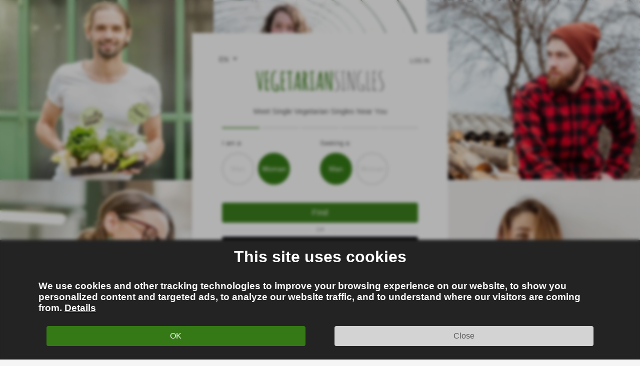

--- FILE ---
content_type: text/html
request_url: https://www.vegetarian.singles/
body_size: 6211
content:
<!doctype html><html lang="en"><head><meta charset="utf-8"/><link rel="preconnect" href="https://http.nearbyapi.com" crossorigin/><link rel="preconnect" href="wss://ws.nearbyapi.com" crossorigin/><link rel="preconnect" href="https://centinelapi.cardinalcommerce.com" crossorigin/><link rel="preconnect" href="https://cdn2.nearbyconnectionsinc.com" crossorigin/><meta http-equiv="Cache-control" content="max-age=1200"/><meta name="viewport" content="width=device-width,initial-scale=1,shrink-to-fit=no,maximum-scale=1,user-scalable=0"/><meta name="theme-color" media="(prefers-color-scheme: light)" content="#367C16"/><meta name="description" content="Vegetarian Dating for FREE. Free to Message and Connect. Limited Time. Signup Now. The #1 Vegetarian Singles app on all app stores include iOS and Android. Meet Vegetarian Singles on your mobile device, such as your iphone, from anywhere. Quick and easy to find love!"/><meta name="keywords" content="vegetarian dating, vegetarian planet, vegetarian singles, vegetarian personals, mobile vegetarian, vegetarian app, vegetarian dating app, vegetarian nearby, vegetarians dating"/><meta name="author" content="NB Social"/><meta name="copyright" content="NB Social"/><meta name="facebook-domain-verification" content="xh4xht9godcg6hihsxzpdt0wapqyru"/><meta name="google" content="notranslate"/><meta name="apple-mobile-web-app-title" content="Vegetarian Singles"/><meta name="apple-mobile-web-app-capable" content="yes"/><meta name="mobile-web-app-capable" content="yes"/><meta name="apple-mobile-web-app-status-bar-style" content="default"/><link rel="manifest" href="/manifest.json"/><link rel="shortcut icon" href="/favicon.ico"/><link rel="apple-touch-icon" sizes="180x180" href="/favicon/apple-touch-icon.png"/><link rel="icon" type="image/png" sizes="192x192" href="/favicon/android-chrome-192x192.png"/><link rel="icon" type="image/png" sizes="32x32" href="/favicon/favicon-32x32.png"/><link rel="icon" type="image/png" sizes="16x16" href="/favicon/favicon-16x16.png"/><link rel="mask-icon" href="/favicon/safari-pinned-tab.svg" color="#367c16"/><meta name="msapplication-TileColor" content="#ffffff"/><meta name="msapplication-config" content="/favicon/browserconfig.xml"/><link href="/fonts/RobotoCondensed-Light.ttf" rel="preload" as="font" crossorigin/><link href="/fonts/RobotoCondensed-Regular.ttf" rel="preload" as="font" crossorigin/><meta property="og:image:width" content="1280"/><meta property="og:image:height" content="738"/><meta property="og:title" content="Vegetarian Singles - Ready for a new adventure?"/><meta property="og:description" content="Vegetarian Dating for FREE. Free to Message and Connect. Limited Time. Signup Now. The #1 Vegetarian Singles app on all app stores include iOS and Android. Meet Vegetarian Singles on your mobile device, such as your iphone, from anywhere. Quick and easy to find love!"/><meta property="og:url" content="https://www.vegetarian.singles"/><meta property="og:image" content="https://www.vegetarian.singles/social/og-image.jpg"/><title>Vegetarian Singles - Ready for a new adventure?</title><script defer="defer">!function(e,t,a,n){e[n]=e[n]||[],e[n].push({"gtm.start":(new Date).getTime(),event:"gtm.js"});var g=t.getElementsByTagName(a)[0],m=t.createElement(a);m.async=!0,m.src="https://www.googletagmanager.com/gtm.js?id=GTM-T92X5HS",g.parentNode.insertBefore(m,g)}(window,document,"script","dataLayer")</script><script async src="https://www.googletagmanager.com/gtag/js?id=AW-1044277724"></script><script async src="https://www.googletagmanager.com/gtag/js?id=AW-17292806483"></script><script defer="defer">function gtag(){dataLayer.push(arguments)}window.gTagSendToLead="AW-17292806483/0L7jCPfFtecaENOS7bVA",window.gTagSendToSale="AW-17292806483/VvvBCPrFtecaENOS7bVA",window.gTagSendToLeadOld="AW-1044277724/MKTeCO7voKMBENzT-fED",window.gTagSendToSaleOld="AW-1044277724/vf2ACPzJkaMBENzT-fED",window.dataLayer=window.dataLayer||[],null===localStorage.getItem("googleTagManagerConsent")?gtag("consent","default",{ad_storage:"denied",ad_user_data:"denied",ad_personalization:"denied",analytics_storage:"denied"}):gtag("consent","default",JSON.parse(localStorage.getItem("googleTagManagerConsent"))),gtag("js",new Date),gtag("config","AW-1044277724"),gtag("config","AW-17292806483")</script><script src="https://cdn2.nearbyconnectionsinc.com/nearby-data/rg.min.js" defer="defer"></script><script defer="defer" src="/static/js/main.6ffe1f27.js"></script><link href="/static/css/main.128951f5.css" rel="stylesheet"></head><body><noscript><iframe src="https://www.googletagmanager.com/ns.html?id=GTM-T92X5HS" height="0" width="0" style="display:none;visibility:hidden"></iframe>You need to enable JavaScript to run this app.</noscript><div id="root"><div style="height:100vh;display:flex;flex-direction:column;justify-content:center;align-items:center"><div style="width:40%"><svg viewBox="0 0 200 34"><use xlink:href="#icon-logo"></use></svg></div></div></div><svg aria-hidden="true" style="position:absolute;width:0;height:0;overflow:hidden" version="1.1" xmlns="http://www.w3.org/2000/svg" xmlns:xlink="http://www.w3.org/1999/xlink"><defs><symbol id="icon-logo-tiny" viewBox="0 0 34.6 35.2"><title>logo-tiny</title><path fill="#367C16" d="M15.8,0.5h0.9c-0.2,1.9-0.7,6-1.5,12.3c-0.8,6.3-1.3,10.5-1.5,12.4c-0.2,2-0.2,3.3-0.3,4c0,0.7,0,1.3-0.1,1.9c0,0.5-0.1,1.1-0.2,1.6c-0.2,1.2-0.6,1.8-1.3,1.8c-0.4,0-0.7-0.2-1-0.5c-0.7-2.8-1.7-8.3-3-16.6C6.6,9.2,5.7,3.9,5.2,1.5c0.2-0.6,0.6-0.8,1.3-0.8c0.3,0,0.5,0.1,0.7,0.2C7.2,1,7.3,1.1,7.4,1.2s0.1,0.2,0.1,0.4c0,0.2,0.1,0.3,0.1,0.4c0,0.1,0,0.2,0.1,0.4c0,0.2,0.1,0.7,0.2,1.6c0.1,0.9,0.5,2.9,1,6.3c1,7.2,2,12.7,2.7,16.4c0.2-1.6,0.5-4.2,1.1-7.8c1.1-7.4,1.6-13.2,1.6-17.4C14.7,0.8,15.2,0.5,15.8,0.5z"/><path fill="#666666" d="M26.5,19l0,0.2c0,0,0.3,1.1,1,3.3c0.4,1.7,0.7,3,0.7,4c0,0.9-0.1,1.8-0.3,2.7c-0.2,0.9-0.5,1.7-0.9,2.5c-0.4,0.8-1,1.5-1.7,2c-0.7,0.5-1.4,0.8-2.1,0.8c-0.7,0-1.1,0-1.4,0c-0.8-0.1-1.4-0.4-1.7-1c0-0.4,0.2-0.5,0.5-0.5c0.3,0,0.7,0.1,1.2,0.3c0.5,0.2,1,0.3,1.5,0.3c0.5,0,1-0.3,1.5-0.8c0.5-0.5,0.9-1.2,1.2-2c0.6-1.6,0.8-3.1,0.8-4.5c0-1.4-0.2-2.8-0.6-4.3c-0.4-1.4-0.9-2.8-1.5-4c-0.6-1.2-1.2-2.4-1.8-3.6c-1.4-2.8-2.2-5.5-2.2-8c0-2.1,0.6-3.8,1.9-5c0.7-0.7,1.5-1,2.4-1c0.3,0,0.7,0.1,1.1,0.3c0.5,0.2,0.7,0.5,0.8,0.7l-0.3,0.5c-0.6,0-1.1-0.1-1.4-0.4c-0.7,0-1.3,0.3-1.8,0.8c-0.9,1-1.4,2.2-1.4,3.7c0,1.1,0.1,2.1,0.3,2.8c0.2,0.7,0.3,1.3,0.4,1.7c0.1,0.4,0.3,0.9,0.5,1.5c0.3,0.6,0.4,1.1,0.6,1.3c0.1,0.3,0.3,0.8,0.7,1.5c0.3,0.7,0.6,1.1,0.7,1.3c0.1,0.2,0.4,0.7,0.8,1.4C26.2,18.4,26.4,18.9,26.5,19z"/></symbol><symbol id="icon-logo" viewBox="0 0 200 34"><title>logo</title><path fill="#367C16" d="M10.3,1.5h0.8C11,3.2,10.5,7,9.8,12.8C9,18.6,8.5,22.4,8.4,24.2c-0.1,1.8-0.2,3-0.2,3.6c0,0.6,0,1.2,0,1.7C8.1,30,8,30.5,8,31c-0.2,1.1-0.6,1.6-1.2,1.6c-0.4,0-0.7-0.1-0.9-0.4C5.2,29.7,4.3,24.6,3.1,17C1.9,9.5,1.1,4.6,0.6,2.4c0.2-0.5,0.5-0.8,1.2-0.8c0.3,0,0.5,0.1,0.6,0.2C2.5,2,2.6,2.1,2.6,2.2c0.1,0.1,0.1,0.2,0.1,0.3c0,0.1,0.1,0.3,0.1,0.3c0,0.1,0,0.2,0.1,0.4c0,0.2,0.1,0.6,0.2,1.4C3.2,5.4,3.5,7.3,4,10.4c1,6.6,1.8,11.6,2.5,15c0.2-1.5,0.5-3.9,1-7.2c1-6.8,1.5-12.1,1.5-15.9C9.3,1.8,9.8,1.5,10.3,1.5z"/><path fill="#367C16" d="M18.6,17.4l-1,0c-0.3,0-0.5,0.1-0.7,0.3v12.3c1.4-0.1,2.1-0.1,2.1-0.1c1.5,0,2.2,0.3,2.2,1V31c-0.2,0.4-0.5,0.6-0.9,0.8c-0.4,0.2-0.8,0.3-1.1,0.3c-0.3,0-0.8,0-1.3,0h-1.2c-1,0-1.6-0.2-1.9-0.6c-0.1-0.2-0.2-0.4-0.2-0.7V2.2l3.4-0.3c0.4,0,0.8,0.1,1.2,0.4c0.4,0.2,0.6,0.6,0.6,0.9c0,0.8-0.6,1.2-1.8,1.2l-1.1,0c-0.2,0-0.3,0-0.4,0l0.3,6.6c0,0.5,0,1.3-0.1,2.3c-0.1,1-0.1,1.8-0.1,2.2c0.1,0,0.3-0.1,0.6-0.1c0.5-0.1,1-0.2,1.3-0.2c0.3,0,0.6,0.1,0.8,0.3c0.2,0.2,0.4,0.5,0.4,0.8c0,0.3-0.1,0.6-0.3,0.8C19.2,17.3,18.9,17.4,18.6,17.4z"/><path fill="#367C16" d="M32.8,24.8l-1.5,0.2c-0.9,0-1.3-0.4-1.3-1.1c0-0.6,0.8-1.1,2.5-1.3c0.3,0,0.7-0.1,1.1-0.1c0.4,0,0.7,0.2,1,0.6c0.3,0.4,0.4,1,0.4,1.7c0,0.7,0.1,1.8,0.4,3.4c0.3,1.6,0.4,2.6,0.4,3.2c0,1-0.3,1.5-1,1.5c-0.7,0-1.1-0.3-1.3-0.8v0c-0.2,0.1-0.4,0.2-0.8,0.5c-0.8,0.4-1.5,0.7-2.1,0.7c-0.6,0-1.2-0.1-1.8-0.4c-0.6-0.2-1.1-0.6-1.6-0.9c-0.4-0.4-0.8-0.9-1.2-1.5c-0.3-0.6-0.6-1.2-0.9-1.8c-0.2-0.6-0.4-1.3-0.6-2.1c-0.2-0.8-0.3-1.5-0.4-2.2c-0.1-0.6-0.1-1.4-0.2-2.2c-0.1-1-0.1-2.3-0.1-3.8l0-2.9c0-6.2,0.9-10.3,2.6-12.4c1-1.2,2.3-1.8,4-1.8c1.1,0,1.6,0.4,1.6,1.1c0,0.3-0.1,0.5-0.3,0.7c-0.2,0.2-0.4,0.3-0.7,0.3L30,2.9c-1,0-1.7,0.6-2.3,1.8c-0.6,1.2-0.9,2.5-1.1,3.7c-0.2,1.2-0.3,2.2-0.4,2.9c-0.1,0.7-0.1,1.5-0.2,2.4C26,15,26,16.3,26,17.5l0,2.5c0,2.6,0.1,4.4,0.3,5.5c0.2,1,0.4,1.9,0.7,2.5c0.2,0.6,0.5,1.2,0.8,1.6c0.7,0.9,1.7,1.4,2.8,1.4c1.1,0,2.1-0.6,2.8-1.7C33.3,26.9,33.1,25.4,32.8,24.8z"/><path fill="#367C16" d="M43.4,17.4l-1,0c-0.3,0-0.5,0.1-0.7,0.3v12.3c1.4-0.1,2.1-0.1,2.1-0.1c1.5,0,2.2,0.3,2.2,1V31c-0.2,0.4-0.5,0.6-0.9,0.8c-0.4,0.2-0.8,0.3-1.1,0.3c-0.3,0-0.8,0-1.3,0h-1.2c-1,0-1.6-0.2-1.9-0.6c-0.1-0.2-0.2-0.4-0.2-0.7V2.2l3.4-0.3c0.4,0,0.8,0.1,1.2,0.4c0.4,0.2,0.6,0.6,0.6,0.9c0,0.8-0.6,1.2-1.8,1.2l-1.1,0c-0.2,0-0.3,0-0.4,0l0.3,6.6c0,0.5,0,1.3-0.1,2.3c-0.1,1-0.1,1.8-0.1,2.2c0.1,0,0.3-0.1,0.6-0.1c0.5-0.1,1-0.2,1.3-0.2c0.3,0,0.6,0.1,0.8,0.3c0.2,0.2,0.4,0.5,0.4,0.8c0,0.3-0.1,0.6-0.3,0.8C43.9,17.3,43.7,17.4,43.4,17.4z"/><path fill="#367C16" d="M53.8,8.9L53.7,14c0,2.4,0.2,4.5,0.6,6.1v0c-0.2,0.8-0.3,1.9-0.3,3l0.3,7.1c0,1.3-0.4,1.9-1.1,1.9c-0.4,0-0.8-0.2-1-0.6c-0.2-0.4-0.3-0.9-0.3-1.4l0.3-6.3c0-1.4-0.1-3.4-0.3-6.2c-0.2-2.8-0.3-4.8-0.3-6.2L51.8,8c0-1.9-0.1-3.1-0.4-3.7l-2.2,0.2c-0.3,0-0.6-0.1-0.9-0.3C48.1,4,48,3.8,48,3.5c0-0.3,0.3-0.6,1-0.8c0.6-0.2,1.4-0.4,2.3-0.5c1.6-0.2,2.9-0.3,4-0.3c0.3,0,0.6,0.1,0.9,0.3c0.3,0.2,0.4,0.5,0.4,0.8c0,0.3-0.1,0.6-0.3,0.8C56,4,55.7,4.1,55.3,4.1L53.9,4c-0.2,0-0.3,0-0.4,0C53.7,5.5,53.8,7.2,53.8,8.9z"/><path fill="#367C16" d="M67.1,2.3c0.5,3.7,1.1,8.5,1.6,14.5c0.6,6,0.9,10.6,0.9,13.8c0,0.9-0.4,1.3-1.3,1.3s-1.3-0.3-1.3-1v-5.2c-0.4-0.3-1-0.5-2-0.7c-1-0.2-1.8-0.3-2.6-0.3c-0.3,0.5-0.6,1.7-0.7,3.3c-0.2,1.7-0.5,2.8-0.8,3.5c-1.3,0-2-0.3-2.1-0.8c0.6-0.9,1.8-6.4,3.6-16.6c0.7-4,1.1-6.4,1.3-7C64.3,3.7,65.1,2,65.9,2C66.4,2,66.8,2.1,67.1,2.3L67.1,2.3z M66.9,23.3c0-0.5-0.2-1.9-0.4-4.3c-0.6-6.1-0.9-9.5-0.9-10.2c0-0.7,0-1.1,0-1.2c-0.2,0.2-0.5,2.1-1.1,5.6c-0.6,3.6-0.9,5.5-1,5.8c-0.1,0.3-0.2,0.7-0.4,1.3c-0.3,1.1-0.5,2-0.6,2.6c1.1,0.3,2,0.4,2.7,0.4C66.1,23.4,66.6,23.4,66.9,23.3z"/><path fill="#367C16" d="M81.7,31.1c0,0.9-0.3,1.3-1,1.3c-0.5,0-1-0.4-1.4-1.1v-0.1c-0.1-1.1-0.4-2.5-1-4.4c-0.6-1.8-1-3.1-1.1-3.7c-0.1-0.6-0.4-1.9-0.7-3.7c-0.3-1.8-0.6-3.2-0.8-4.1V31c0,0.8-0.4,1.3-1.3,1.3c-0.3,0-0.6-0.1-0.8-0.3c-0.2-0.2-0.3-0.5-0.3-0.8v-0.3l0.3-23.3V2.6c0-0.3,0.1-0.5,0.2-0.7c0.1-0.1,0.5-0.2,1.1-0.2s1.3,0.2,1.9,0.6c0.6,0.4,1.2,0.9,1.6,1.6c0.8,1.3,1.2,2.8,1.2,4.4c0,1.3-0.3,2.8-1,4.4c-0.1,0.2-0.2,0.6-0.5,1.1c-0.2,0.6-0.4,0.9-0.4,1c0,1,0.2,2.3,0.5,3.9c0.3,1.5,0.6,2.8,0.9,3.7c0.3,1,0.8,2.4,1.4,4.5c0.7,2,1,3.2,1.1,3.5V31.1z M75.6,3.6l-0.2,8.1c0,0.8,0,1.4,0,1.8c0.4-0.4,0.9-0.9,1.3-1.5l0.6-3.4c0-1.4-0.2-2.5-0.5-3.5C76.4,4.2,76,3.6,75.6,3.6z"/><path fill="#367C16" d="M88.9,29.7l0.8,0c1.1,0,1.6,0.2,1.6,0.7c0.1,0.4,0.1,0.8-0.1,0.9c-0.2,0.2-0.5,0.3-0.8,0.3h-5c-0.8,0-1.1-0.3-1.1-0.9c0-0.6,0.4-0.9,1.2-0.9l1.2,0c0.1,0,0.2-0.7,0.2-2c0-1.3-0.1-4-0.4-8.1c-0.2-4.1-0.4-7.1-0.4-9.2l0.1-4.1c0-0.9,0-1.6-0.1-2.2c-0.3,0.1-0.7,0.2-0.9,0.2c-0.6,0-0.9-0.3-0.9-1c0-0.3,0.2-0.6,0.6-0.8c0.4-0.2,0.9-0.4,1.5-0.5c1.1-0.2,1.9-0.3,2.5-0.3c0.5,0,0.9,0.1,1.2,0.3c0.2,0.2,0.3,0.5,0.3,0.8c0,0.3-0.1,0.5-0.3,0.8C89.9,3.9,89.6,4,89.4,4l-0.7,0c-0.3,0-0.4,0.1-0.6,0.2c-0.1,0.1-0.2,0.3-0.2,0.6c0,2.6,0.2,6.5,0.5,11.6c0.3,5.2,0.5,9,0.5,11.6V29.7z"/><path fill="#367C16" d="M102,2.3c0.5,3.7,1.1,8.5,1.6,14.5c0.6,6,0.9,10.6,0.9,13.8c0,0.9-0.4,1.3-1.3,1.3c-0.9,0-1.3-0.3-1.3-1v-5.2c-0.4-0.3-1-0.5-2-0.7c-1-0.2-1.8-0.3-2.6-0.3c-0.3,0.5-0.6,1.7-0.7,3.3c-0.2,1.7-0.5,2.8-0.8,3.5c-1.3,0-2-0.3-2.1-0.8c0.6-0.9,1.8-6.4,3.6-16.6c0.7-4,1.1-6.4,1.3-7C99.2,3.7,100,2,100.8,2C101.3,2,101.7,2.1,102,2.3L102,2.3z M101.9,23.3c0-0.5-0.2-1.9-0.4-4.3c-0.6-6.1-0.9-9.5-0.9-10.2c0-0.7,0-1.1,0-1.2c-0.2,0.2-0.5,2.1-1.1,5.6c-0.6,3.6-0.9,5.5-1,5.8c-0.1,0.3-0.2,0.7-0.4,1.3c-0.3,1.1-0.5,2-0.6,2.6c1.1,0.3,2,0.4,2.7,0.4C101,23.4,101.6,23.4,101.9,23.3z"/><path fill="#367C16" d="M118.8,3.9l-0.2,14.7v12.2c0,0.6-0.3,1.1-0.8,1.4c-0.3,0.1-0.6,0.2-0.8,0.2c-0.3,0-0.5,0-0.7-0.1c-0.2-0.1-0.3-0.2-0.3-0.3c-0.1-0.1-0.1-0.3-0.2-0.5c-0.1-0.2-0.1-0.4-0.1-0.5c-0.1-0.9-0.6-2.9-1.5-5.9c-1.6-5.8-2.7-10.2-3.1-13.1c0-0.1,0-0.2,0-0.4c0-0.2,0-0.3,0-0.4c0-0.3-0.1-0.5-0.2-0.7c0-0.5-0.1-1.2-0.3-2.1c-0.2-0.8-0.4-1.4-0.4-1.5v25.2h-1.4v-0.7c0.1-0.2,0-0.6,0-1.2c-0.1-0.6-0.1-1.4-0.1-2.2c0-0.9-0.1-2.8-0.3-5.9c-0.2-3.1-0.3-5-0.3-5.6v-5.1l0.3-7.3c0-1,0.1-1.5,0.2-1.6c0.3-0.3,0.7-0.4,1-0.4c0.4,0,0.6,0.1,0.8,0.2c0.5,0.2,0.7,0.6,0.7,1c0,0.4,0.1,0.9,0.2,1.3c0.1,0.4,0.3,0.9,0.4,1.5c0.2,0.5,0.3,0.9,0.4,1.2c0.1,0.3,0.1,0.6,0.2,1c0.1,0.4,0.1,0.7,0.1,1c0.1,1,0.2,1.9,0.3,2.6c0.1,0.7,0.4,1.8,0.8,3.2c0.4,1.4,0.8,2.7,1.1,3.8c0.9,2.8,1.4,5.4,1.5,7.6c0.2,0.4,0.3,0.9,0.4,1.4l0.1-13.9V2c0.2-0.7,0.6-1,1.3-1c0.7,0,1.1,0.5,1.1,1.6v0.2C118.9,3.1,118.8,3.5,118.8,3.9z"/><path fill="#666666" d="M128.8,18.5l0,0.2c0,0,0.3,1,0.9,3.1c0.4,1.6,0.6,2.8,0.6,3.6c0,0.9-0.1,1.7-0.3,2.5c-0.2,0.8-0.5,1.6-0.9,2.3c-0.4,0.8-0.9,1.4-1.6,1.9c-0.7,0.5-1.3,0.7-1.9,0.7c-0.6,0-1.1,0-1.3,0c-0.8-0.1-1.3-0.4-1.6-1c0-0.3,0.1-0.5,0.4-0.5c0.3,0,0.7,0.1,1.1,0.3c0.5,0.2,0.9,0.3,1.3,0.3c0.4,0,0.9-0.2,1.4-0.7c0.5-0.5,0.9-1.1,1.1-1.8c0.5-1.5,0.8-2.9,0.8-4.1c0-1.3-0.2-2.6-0.6-3.9c-0.4-1.3-0.9-2.5-1.4-3.6c-0.6-1.1-1.1-2.2-1.7-3.3c-1.3-2.6-2-5.1-2-7.4c0-1.9,0.6-3.5,1.7-4.6c0.6-0.6,1.4-0.9,2.2-0.9c0.3,0,0.6,0.1,1,0.3c0.4,0.2,0.7,0.4,0.8,0.7l-0.2,0.4c-0.6,0-1-0.1-1.3-0.4c-0.6,0-1.2,0.2-1.6,0.7c-0.9,0.9-1.3,2-1.3,3.5c0,1,0.1,1.9,0.3,2.6c0.2,0.7,0.3,1.2,0.4,1.6c0.1,0.4,0.3,0.8,0.5,1.4c0.2,0.6,0.4,1,0.5,1.2c0.1,0.3,0.3,0.7,0.6,1.3c0.3,0.6,0.5,1,0.6,1.2c0.1,0.2,0.3,0.6,0.7,1.3C128.5,18,128.7,18.4,128.8,18.5z"/><path fill="#666666" d="M139.1,31.8l-1.3-0.2c-0.3,0-0.6,0.2-0.9,0.5c-0.6,0-1-0.1-1.1-0.3h-0.1c-1.2,0-1.9-0.2-2.1-0.7c0-0.3,0.3-0.4,0.9-0.4l0.9,0c0.5,0,0.8-0.4,0.8-1.1c0-0.8,0-1.7-0.1-2.8c-0.1-1.1-0.1-2.2-0.2-3.3c0-1.1-0.1-3.2-0.2-6.3c-0.1-3.1-0.2-5.4-0.3-6.8l0-4.7c0-1.3,0-2.1-0.1-2.3L134,3.7c-0.3,0-0.4-0.2-0.4-0.6c0-0.4,0.6-0.7,1.7-0.9c1.2-0.2,2-0.4,2.4-0.4c0.7,0,1,0.2,1,0.7c0,0.4-0.2,0.6-0.5,0.6l-1,0c-0.5,0-0.7,0.2-0.8,0.6c-0.1,0.3-0.1,1.4-0.1,3.1c0,1.7,0.2,5.1,0.5,10.2c0.3,5.1,0.5,8.9,0.5,11.4l0,2.1l1.4-0.1c0.7,0,1,0.3,1,1L139.1,31.8z"/><path fill="#666666" d="M153.5,29.8l0.1,1.4c0,0.8-0.3,1.2-1,1.2c-0.5,0-0.8-0.5-1-1.5c-0.1-0.5-0.1-0.7-0.2-0.8c-2.6-8.2-4.2-14.1-4.9-17.9c0-0.1,0-0.3-0.1-0.5c0-0.5-0.1-0.9-0.4-1.1l0.1-0.2c-0.2-1-0.3-1.7-0.4-2c-0.1-0.4-0.2-0.8-0.3-1.3c-0.2-0.8-0.4-1.6-0.7-2.3c-0.1,0.5-0.1,1-0.1,1.2c0,0.3,0,0.5,0.1,0.7c-0.2,0.6-0.3,1.5-0.3,2.8v10.9c0,1.3,0.1,3.2,0.3,5.7c0.2,2.5,0.3,4.4,0.3,5.7l-0.3,0.3h-0.9l-0.1-0.3c0.1-0.2,0.1-0.7,0.1-1.6l-0.4-13.8V11l0.3-7.5l0-0.8c0-0.3,0.1-0.6,0.3-0.7c0.2-0.1,0.4-0.2,0.7-0.2c0.3,0,0.5,0.1,0.7,0.2c0.2,0.2,0.3,0.4,0.3,0.8s0.1,0.7,0.2,1.1c0.1,0.4,0.3,0.9,0.5,1.4c0.2,0.5,0.4,1,0.5,1.4c0.1,0.4,0.2,1.1,0.3,2c0.1,0.9,0.2,1.7,0.4,2.5c0.1,0.7,0.4,1.7,0.7,2.9c0.3,1.2,0.7,2.5,1.1,4c0.4,1.5,0.7,2.4,0.8,2.9c0.1,0.5,0.3,1,0.5,1.8c0.4,1.5,0.6,2.5,0.7,3.1c0.2,0.3,0.3,0.8,0.4,1.6c0.1,0.8,0.3,1.3,0.7,1.6c0.2-0.4,0.3-1,0.3-1.9l0.2-13.8l-0.1-6.2l0.1-1.5c0-0.3,0-0.5-0.1-0.5l0.1-0.3c0-1.6-0.1-2.7-0.2-3.3c0.1-0.4,0.4-0.5,1-0.5c0.4,0,0.6,0.4,0.6,1.3c-0.2,0.3-0.3,0.8-0.3,1.3l0,1.3c0,0.6-0.1,1-0.2,1.2l-0.1,12.6c0,0.2,0,0.6,0.1,1.1l-0.1,0.2v5l0.1,1.5C153.8,28.1,153.7,29.1,153.5,29.8L153.5,29.8z"/><path fill="#666666" d="M167.5,23c0.8,0,1.2,0.6,1.2,1.7c0,0.8,0.1,2,0.4,3.5c0.3,1.6,0.4,2.8,0.4,3.5c0,0.4-0.2,0.6-0.5,0.6c-0.6,0-1-0.3-1-0.9c0,0,0,0,0-0.1c0-0.1,0-0.1,0-0.1c-0.3,0.1-0.6,0.3-1,0.6c-0.4,0.3-0.7,0.5-0.9,0.5c-0.2,0.1-0.5,0.1-0.9,0.1c-0.4,0-0.7,0.1-0.9,0.2h0.1c-1.7-0.4-3.1-1-3.9-1.8c-0.7-0.7-1.2-1.8-1.5-3.4c-0.5-2.6-0.7-6.8-0.7-12.6c0-2.3,0.1-3.9,0.2-4.9c0.1-1,0.3-1.8,0.4-2.5c0.1-0.7,0.3-1.4,0.5-1.9c0.2-0.5,0.5-1.1,0.8-1.6c0.3-0.6,0.7-1,1.1-1.4c0.9-0.8,2-1.2,3.3-1.2c0.8,0,1.2,0.2,1.2,0.7c0,0.3-0.2,0.5-0.6,0.5L164,2.4c-2,0-3.3,1.9-3.9,5.6c-0.3,2-0.5,4.7-0.5,7.9c-0.1,2.1-0.1,3.5-0.1,4.4c0,0.8,0,1.4,0,1.9c0,0.4,0,1,0.1,1.7c0,0.7,0.1,1.3,0.2,1.8c0.1,0.5,0.2,1.1,0.4,1.7c0.2,0.6,0.4,1.2,0.6,1.6c0.3,0.5,0.6,0.9,0.9,1.3c0.7,0.8,1.7,1.2,3,1.2c1.3,0,2.4-0.7,3.2-2c0-2-0.1-3.3-0.4-4c-0.2-0.7-0.5-1.1-0.7-1.1l-1.6,0.2c-0.6,0-0.9-0.2-0.9-0.7c0-0.2,0.4-0.5,1.2-0.6C166.5,23.1,167.1,23,167.5,23z"/><path fill="#666666" d="M177.1,32l-1.2,0c-0.1,0-0.3,0.1-0.5,0.2c-0.2,0.2-0.4,0.2-0.6,0.2c-0.2,0-0.4-0.1-0.6-0.3c-0.2-0.2-0.3-0.4-0.3-0.6l0.2-1.8l-0.4-11.3l-0.4-16.6c0-0.3,0.2-0.4,0.5-0.4c0.5,0,0.8,0.2,0.8,0.7c0,6.1,0.1,10,0.2,11.6c0.1,1.6,0.2,2.6,0.2,3c0,0.4,0,0.9-0.1,1.6l0.1,0.2c-0.1,0.7-0.1,1.4-0.1,2.1c0,0.7,0.1,2.1,0.2,4.1c0.1,2,0.2,3.5,0.2,4.3c-0.1,0.2-0.2,0.4-0.2,0.8s0.1,0.6,0.2,0.8c0.1,0.1,0.4,0.2,0.8,0.2c0.4,0,0.7-0.1,0.8-0.3h1.5c0.4,0.2,0.5,0.4,0.5,0.6c0,0.5-0.2,0.8-0.5,0.8c-0.1,0-0.3-0.1-0.6-0.2C177.8,31.9,177.5,32,177.1,32z"/><path fill="#666666" d="M184.5,30.8l2.4-0.1c1.2,0,1.9,0.2,1.9,0.6c-0.2,0.4-0.6,0.6-1.2,0.7c-0.6,0.1-1.1,0.2-1.6,0.2H185c-1.2,0-1.9-0.1-2.1-0.3c-0.2-0.2-0.3-0.4-0.3-0.6l0.4-1.5v-0.1c-0.1-0.5-0.2-1.1-0.2-1.7l0.2-4.1l-0.2-8.5l0.2-7.9c0-0.5-0.1-1.2-0.3-2.1c-0.2-0.9-0.3-1.6-0.3-2.1l0.7-1.1l2.8-0.3l0.1,0.1c0.6,0,1,0.1,1.1,0.2c0.1,0.2,0.1,0.3,0.1,0.5c0,0.5-0.5,0.8-1.4,0.8l-1.1-0.1c-0.6,0-0.9,0.2-0.9,0.5l0.3,6.8l-0.2,5l-0.1,0.1l0.2,0.1l2.2-0.4c0.1,0,0.3,0.1,0.5,0.2c0.2,0.1,0.3,0.3,0.3,0.5c0,0.5-0.2,0.8-0.6,0.8l-0.9,0c-1,0-1.5,0.3-1.5,0.8l0.3,3.3l-0.1,0.2v8.1c0.1,0.2,0.2,0.5,0.2,1.1V30.8z"/><path fill="#666666" d="M197.9,18.5l0,0.2c0,0,0.3,1,0.9,3.1c0.4,1.6,0.6,2.8,0.6,3.6c0,0.9-0.1,1.7-0.3,2.5c-0.2,0.8-0.5,1.6-0.9,2.3c-0.4,0.8-0.9,1.4-1.6,1.9c-0.7,0.5-1.3,0.7-1.9,0.7c-0.6,0-1.1,0-1.3,0c-0.8-0.1-1.3-0.4-1.6-1c0-0.3,0.1-0.5,0.4-0.5c0.3,0,0.7,0.1,1.1,0.3c0.5,0.2,0.9,0.3,1.3,0.3c0.4,0,0.9-0.2,1.4-0.7c0.5-0.5,0.9-1.1,1.1-1.8c0.5-1.5,0.8-2.9,0.8-4.1c0-1.3-0.2-2.6-0.6-3.9c-0.4-1.3-0.9-2.5-1.4-3.6c-0.6-1.1-1.1-2.2-1.7-3.3c-1.3-2.6-2-5.1-2-7.4c0-1.9,0.6-3.5,1.7-4.6c0.6-0.6,1.4-0.9,2.2-0.9c0.3,0,0.6,0.1,1,0.3c0.4,0.2,0.7,0.4,0.8,0.7l-0.2,0.4c-0.6,0-1-0.1-1.3-0.4c-0.6,0-1.2,0.2-1.6,0.7c-0.9,0.9-1.3,2-1.3,3.5c0,1,0.1,1.9,0.3,2.6c0.2,0.7,0.3,1.2,0.4,1.6c0.1,0.4,0.3,0.8,0.5,1.4c0.2,0.6,0.4,1,0.5,1.2c0.1,0.3,0.3,0.7,0.6,1.3c0.3,0.6,0.5,1,0.6,1.2c0.1,0.2,0.3,0.6,0.7,1.3C197.7,18,197.9,18.4,197.9,18.5z"/></symbol><symbol id="icon-loader" viewBox="0 0 100 100"><title>loader</title><g transform="rotate(0 50 50)"><rect x="46" y="-1.5" rx="0" ry="0" width="8" height="25"><animate attributeName="opacity" values="1;0" keyTimes="0;1" dur="1.1s" begin="-1.0083333333333335s" repeatCount="indefinite"></animate></rect></g><g transform="rotate(30 50 50)"><rect x="46" y="-1.5" rx="0" ry="0" width="8" height="25"><animate attributeName="opacity" values="1;0" keyTimes="0;1" dur="1.1s" begin="-0.9166666666666666s" repeatCount="indefinite"></animate></rect></g><g transform="rotate(60 50 50)"><rect x="46" y="-1.5" rx="0" ry="0" width="8" height="25"><animate attributeName="opacity" values="1;0" keyTimes="0;1" dur="1.1s" begin="-0.8250000000000001s" repeatCount="indefinite"></animate></rect></g><g transform="rotate(90 50 50)"><rect x="46" y="-1.5" rx="0" ry="0" width="8" height="25"><animate attributeName="opacity" values="1;0" keyTimes="0;1" dur="1.1s" begin="-0.7333333333333334s" repeatCount="indefinite"></animate></rect></g><g transform="rotate(120 50 50)"><rect x="46" y="-1.5" rx="0" ry="0" width="8" height="25"><animate attributeName="opacity" values="1;0" keyTimes="0;1" dur="1.1s" begin="-0.6416666666666667s" repeatCount="indefinite"></animate></rect></g><g transform="rotate(150 50 50)"><rect x="46" y="-1.5" rx="0" ry="0" width="8" height="25"><animate attributeName="opacity" values="1;0" keyTimes="0;1" dur="1.1s" begin="-0.55s" repeatCount="indefinite"></animate></rect></g><g transform="rotate(180 50 50)"><rect x="46" y="-1.5" rx="0" ry="0" width="8" height="25"><animate attributeName="opacity" values="1;0" keyTimes="0;1" dur="1.1s" begin="-0.4583333333333333s" repeatCount="indefinite"></animate></rect></g><g transform="rotate(210 50 50)"><rect x="46" y="-1.5" rx="0" ry="0" width="8" height="25"><animate attributeName="opacity" values="1;0" keyTimes="0;1" dur="1.1s" begin="-0.3666666666666667s" repeatCount="indefinite"></animate></rect></g><g transform="rotate(240 50 50)"><rect x="46" y="-1.5" rx="0" ry="0" width="8" height="25"><animate attributeName="opacity" values="1;0" keyTimes="0;1" dur="1.1s" begin="-0.275s" repeatCount="indefinite"></animate></rect></g><g transform="rotate(270 50 50)"><rect x="46" y="-1.5" rx="0" ry="0" width="8" height="25"><animate attributeName="opacity" values="1;0" keyTimes="0;1" dur="1.1s" begin="-0.18333333333333335s" repeatCount="indefinite"></animate></rect></g><g transform="rotate(300 50 50)"><rect x="46" y="-1.5" rx="0" ry="0" width="8" height="25"><animate attributeName="opacity" values="1;0" keyTimes="0;1" dur="1.1s" begin="-0.09166666666666667s" repeatCount="indefinite"></animate></rect></g><g transform="rotate(330 50 50)"><rect x="46" y="-1.5" rx="0" ry="0" width="8" height="25"><animate attributeName="opacity" values="1;0" keyTimes="0;1" dur="1.1s" begin="0s" repeatCount="indefinite"></animate></rect></g></symbol></defs></svg><script defer src="https://static.cloudflareinsights.com/beacon.min.js/vcd15cbe7772f49c399c6a5babf22c1241717689176015" integrity="sha512-ZpsOmlRQV6y907TI0dKBHq9Md29nnaEIPlkf84rnaERnq6zvWvPUqr2ft8M1aS28oN72PdrCzSjY4U6VaAw1EQ==" data-cf-beacon='{"version":"2024.11.0","token":"aa407e7b9e684c8ea57bb87269a71515","r":1,"server_timing":{"name":{"cfCacheStatus":true,"cfEdge":true,"cfExtPri":true,"cfL4":true,"cfOrigin":true,"cfSpeedBrain":true},"location_startswith":null}}' crossorigin="anonymous"></script>
</body></html>

--- FILE ---
content_type: text/css
request_url: https://www.vegetarian.singles/static/css/main.128951f5.css
body_size: 15585
content:
@charset "UTF-8";@font-face{font-display:swap;font-family:Roboto;font-style:normal;font-weight:300;src:url(/fonts/Roboto-Light.ttf) format("truetype")}@font-face{font-display:swap;font-family:Roboto;font-style:normal;font-weight:400;src:url(/fonts/Roboto-Regular.ttf) format("truetype")}@font-face{font-display:swap;font-family:Roboto;font-style:normal;font-weight:700;src:url(/fonts/Roboto-Bold.ttf) format("truetype")}@font-face{font-display:swap;font-family:Roboto Condensed;font-style:normal;font-weight:300;src:url(/fonts/RobotoCondensed-Light.ttf) format("truetype")}@font-face{font-display:swap;font-family:Roboto Condensed;font-style:normal;font-weight:400;src:url(/fonts/RobotoCondensed-Regular.ttf) format("truetype")}:root{--checkout-button-inactive:#f0f0f0;--paypal-background-color:#179bd7;--apple-button-background:#000;--upgrade-image-and-text-wrapper-background-color:#dcecf6;--expiration-countdown-background-color:#d2eac7;--california-background-color:#f0f0f0;--california-margin-color:#dbdbdb;--success-upgrade-info-second-background:#f8ad2b33;--success-upgrade-info-second-border-left:#f8ad2b;--success-upgrade-info-first-background:#f6eccb;--success-upgrade-info-first-border-left:#ebc854;--success-upgrade-text-title-color:#3b3936;--success-upgrade-text-info-color:#f66465;--success-upgrade-text-secondary-color:#444;--success-upgrade-disclaimer-text-color:#776d62;--success-upgrade-footer-text-color:#444;--success-upgrade-dollar-info-icon:#f66465;--checkout-cross-sale-backgroundcolor:#f5f5f5;--checkout-cross-sale-textcolor:#666;--vip-border-color:#ffa42d;--special-offer-text-background-color:#c1e7fd;--valentine-background-color:#ff5b6b;--valentine-background-color-secondary:#f66b7a;--valentine-button-background-color-active:#fcf4a9;--valentine-button-background-color-inactive:#f89884}*{margin:0;padding:0;text-rendering:inherit}*,:after,:before{box-sizing:inherit}:focus{outline:none}html{font-size:100%;height:100%}body,html{width:100%}body{-webkit-tap-highlight-color:transparent;background-color:var(--primary-background);box-sizing:border-box;color:var(--primary-color-text);font-family:Helvetica Neue,Helvetica,Roboto,noto,sans-serif;font-style:normal;font-weight:400;-webkit-user-select:none;user-select:none}a{color:var(--secondary-color-text);text-decoration:none}input,textarea{font-family:inherit}button::-moz-focus-inner{border:0}input[type=number]{-moz-appearance:textfield;-webkit-appearance:textfield}input[type=number]::-webkit-inner-spin-button,input[type=number]::-webkit-outer-spin-button{-webkit-appearance:none;margin:0}@media only screen and (max-width:270pt){html{font-size:1rem}}@media only screen and (min-width:270pt){html{font-size:1.125rem}}@media only screen and (min-width:540pt){html{font-size:1.625rem}}@media only screen and (min-width:768pt){html{font-size:2rem}}@media only screen and (min-width:768pt) and (orientation:landscape){html{font-size:1rem}}@media only screen and (min-width:1200pt) and (orientation:landscape){html{font-size:1.125rem}}@media only screen and (min-width:1440pt) and (orientation:landscape){html{font-size:1.125rem}}@media only screen and (min-width:1920pt) and (orientation:landscape){html{font-size:1.6rem}}@media only screen and (min-width:2580pt) and (orientation:landscape){html{font-size:2rem}}@media only screen and (min-width:2880pt) and (orientation:landscape){html{font-size:2.3rem}}@media only screen and (min-width:5760pt) and (orientation:landscape){html{font-size:4.6rem}}:root{--toolbarHeight:48px;--navigationNavbarHeight:3.125rem}@media only screen and (device-height:896px) and (-webkit-device-pixel-ratio:3){:root{--toolbarHeight:114px}}@media only screen and (device-height:812px) and (-webkit-device-pixel-ratio:3){:root{--toolbarHeight:114px}}@media only screen and (device-height:896px) and (-webkit-device-pixel-ratio:2){:root{--toolbarHeight:114px}}@media only screen and (device-height:736px) and (-webkit-device-pixel-ratio:3){:root{--toolbarHeight:74px}}@media only screen and (device-height:667px) and (-webkit-device-pixel-ratio:2){:root{--toolbarHeight:74px}}@media only screen and (device-height:568px) and (-webkit-device-pixel-ratio:2){:root{--toolbarHeight:74px}}:global(.button-primary-global){align-items:center;-webkit-backface-visibility:hidden;backface-visibility:hidden;background-color:var(--primary-button-background);border:0;border-radius:.25rem;color:var(--primary-button-text)!important;cursor:pointer;display:block;font:inherit;height:2.5rem;line-height:inherit;line-height:2.5rem;min-height:2.5rem;min-width:5rem;outline:none;overflow:hidden;padding:0;text-align:center;text-overflow:ellipsis;transition:background-color .2s,opacity .2s;white-space:nowrap;width:100%}:global(.show-tooltip){opacity:1!important}:root{--font-weight-normal:300;--font-weight-bolder:400;--font-weight-bold:700;--main-color-text:#367c16;--main-color-background:#367c16;--main-color-rgba:54,124,22;--navigation-background:#fff;--navbar-icon-text-color:#666;--navbar-icon-text-active-color:#367c16;--primary-button-text:#fff;--primary-button-background:#367c16;--secondary-button-text:#595959;--secondary-button-background:#d9d9d9;--disabled-button-text:#fff;--disabled-button-background:#d9d9d9;--special-button-background-color:#fff;--special-button-color:#367c16;--toggle-button-background-color:#e6e6e6;--facebook-button-background:#3b5998;--secondary-tab-text:#595959;--secondary-tab-border:#8ad102;--primary-color-text:#595959;--secondary-color-text:#999;--primary-color-border:#dbdbdb;--profile-img-color-border:#dcdcdc;--icons-color-border:#c2baa4;--icons-color-border-secondary:#ebebeb;--icons-background-color:#fff;--primary-background:#f5f5f5;--title-color-text:#666;--badge-color-text:#fff;--top-tip-color-background:#25580d;--badge-color-background:#f76263;--error-color-text:#f76263;--error-color-background:#f76263;--go-private-color-background:#f76263;--red-zero:#e21e04;--like-color-background:#5cbe69;--confirmation-color-background:#5cbe69;--input-border-color:#ddd;--input-placeholder-color:#ccc;--input-outline-color:#509e26;--input-label-desktop-color:#0009;--urlLink-text-color:#999;--logo-background-color:#0006;--slider-handler-color:#367c16;--slider-color:#d6d6d6;--tabs-nav-dot:#e66b68;--img-border-color:#e5e5e5;--img-background-color:#fff;--save-badge-background-color:#fff;--save-badge-color:#85d264;--custom-alert-background:#fff;--paragraf-alert-color:#595959;--list-item-background:#efefef;--online-badge-background:#4aaa10;--side-menu-background-color:#f8f8f8;--message-bubble-triangle-primary-color:#8ba953;--message-bubble-background-primary-color:#8ad102;--message-bubble-triangle-secondary-color:#d6d6d6;--message-bubble-background-secondary-color:#e6e6e6;--message-text-color:#595959;--message-icon-border-color:#e6e6e6;--message-timestamp-text-color:#afafaf;--chatbar-background-color:#f0f0f0;--chatbar-margin-color:#dbdbdb;--chatbar-placeholder-text-color:#999;--chatbar-input-text-color:#595959;--backdrop-white-background:#fff;--image-text-grid-item-border-color:#ccc;--image-text-grid-item-wrapper-color:#595959;--image-text-grid-item-background:#efa30f;--image-text-grid-item-color:#fff;--image-text-grid-item-text:#595959;--quick-match-image-text-container-background:#e5e5e5d9;--quick-match-undo-button-border-color:#b3afab;--quick-match-pass-button-border-color:#f76263;--quick-match-like-button-border-color:#5cbe69;--quick-match-profile-button-border-color:#6074ab;--myprofile-image-placeholder-background-color:#f9f9f9;--edit-profile-image-background-color:#eaeaea;--flirts-text-color-or:grey;--viewed-me-count-color:#fff;--viewed-me-count-background-color:#ffa42d;--settings-account-icon-color:#fff;--settings-account-icon-background-color:#ee3324;--missing-photo-placeholder-background:#fafafa;--section-title-color:#b2b2b2;--collapsible-header-border-bottom:#e8e8e8;--collapsible-radio-border-bottom:#f0ebe5;--paypal-first-text-color:#263b80;--paypal-second-text-color:#139ad6;--security-padlock-border-color:#dfdedc;--success-upgrade-subheader-text-color:#67c100;--success-upgrade-blue-background:#c4e4f6;--checkbox-first-text-color:#333;--checkbox-second-text-color:#757575;--get-typing-color:#888;--co-reg-text-color:#fff;--svg-color-loader:#367c16;--svg-color-navigation:#666;--svg-color-navigation-light:#d4d4d4;--svg-color-navigation-active:#367c16;--svg-color-vip-only-start-conversation-alert:#ffa42d;--svg-color-check-toast:#fff;--svg-color-star-empty-chat-navbar:#666;--svg-color-star-filled-chat-navbar:#367c16;--svg-color-all-icons-check-otion:#595959;--svg-color-location-pin-autocomplete:#b3b3b3;--svg-color-edit-pen-edit-profile:#666;--svg-color-messaging-upgrade-vip:#367c16;--svg-color-heart-star-upgrade-vip:#367c16;--svg-color-padlock-upgrade-vip:#f76263;--svg-color-view-upgrade-vip:#bf9b69;--svg-color-photos-upgrade-vip:#6074ab;--svg-color-star-filled-upgrade-vip:#ffd33b;--svg-color-heart-likes-filled-upgrade-vip:#5cbe69;--svg-color-undo-upgrade-vip:#b3afab;--svg-color-undo-quick-match:#b3afab;--svg-color-dislike-match-quick-match:#f76263;--svg-color-heart-filled-quick-match:#5cbe69;--svg-color-profile-quick-match:#6074ab;--svg-color-close-quick-match:#666;--svg-color-arrow-right-infoline:#d4d4d4;--svg-color-checkbox-empty-checkbox:#ccc;--svg-color-checkbox-filled-checkbox:#367c16;--svg-color-plus-light-edit-profile:#fff;--svg-color-on-off-switch:#fff;--svg-color-check-check-option:#595959;--svg-color-heart-filled-its-match:#367c16;--svg-color-avatar-req-photo-missing-photo:#d8d2cc;--svg-color-camera-filled-chat-bar:#9a9a9a;--svg-color-hearts-filled-sidebar:#f762ba;--svg-color-heart-likes-filled-sidebar:#5cbe69;--svg-color-lighting-bolt-sidebar:#ffa42d;--svg-color-view-sidebar:#bf9b69;--svg-color-search-bold-sidebar:#7b6862;--svg-color-online-sidebar:#85d264;--svg-color-star-filled-sidebar:#ffd33b;--svg-color-browse-sidebar:#678a70;--svg-color-profile-sidebar:#6074ab;--svg-color-settings-sidebar:#59b5bb;--svg-color-star-filled-carousel:#ffd33b;--svg-color-view-carousel:#bf9b69;--svg-color-chat-filled-carousel:#367c16;--svg-color-quick-match-carousel:#ffa42d;--svg-color-heart-likes-filled-carousel:#5cbe69;--svg-color-arrows-carousel:#fff;--svg-color-heart-star-carousel:#367c16;--svg-color-check-inverted-checkout:#4cb228;--svg-color-icon-cross-in-circle-filled-checkout:#ccc}.Modal_ModalWrapper__HmuzO{align-items:center;display:flex;flex-direction:column;justify-content:flex-start;width:100%;z-index:101}.Modal_ModalWrapperFixed__pkPCr{height:100vh;left:0;max-height:100vh;padding-top:0;position:fixed;top:0}.Modal_Modal__Ezlc6{justify-content:flex-start}.Modal_ModalCheckout__9Hvtt,.Modal_Modal__Ezlc6{align-items:center;background-color:var(--primary-background);box-sizing:border-box;display:flex;flex-direction:column;width:100%;z-index:500}.Modal_ModalCheckout__9Hvtt{height:100%;justify-content:center;position:fixed;top:0}.Modal_Navbar__Rdbud{position:relative;top:0;width:100%}.Modal_ChildrenDifferent__31GL2,.Modal_Children__ooogT{box-sizing:border-box;display:flex;flex-direction:column;flex-grow:1;height:calc(100vh - var(--toolbarHeight) - var(--navigationNavbarHeight));margin-top:var(--navigationNavbarHeight);padding:1.3rem 1.8rem;width:100%}@media only screen and (min-width:768pt) and (orientation:landscape){.Modal_ModalWrapper__HmuzO{justify-content:center}.Modal_ModalCheckout__9Hvtt,.Modal_Modal__Ezlc6{border-radius:.75rem;min-height:24rem;width:34rem}.Modal_ModalCheckout__9Hvtt{height:auto;left:calc(50% - 17rem);top:5rem}.Modal_ChildrenDifferent__31GL2,.Modal_Children__ooogT{height:auto;margin-top:0}}@media screen and (max-height:900px){.Modal_ModalCheckout__9Hvtt{top:0}}.Backdrop_Backdrop__mRasm{background-color:#0009;bottom:0;display:block;height:100%;left:0;position:fixed;top:0;width:100%;z-index:100}@supports ((-webkit-backdrop-filter:blur(2.5pt)) or (backdrop-filter:blur(2.5pt))){.Backdrop_Backdrop__mRasm{-webkit-backdrop-filter:blur(2.5pt);backdrop-filter:blur(2.5pt);background-color:#0000004d}}.Backdrop_AnimateBackdrop__1DoNB{animation:Backdrop_fadeInFromNone__sL94- .3s ease-in}.Backdrop_BackdropCarousel__5bKZ-{background-color:#000000e0}@keyframes Backdrop_fadeInFromNone__sL94-{0%{display:none;opacity:.8}50%{display:block;opacity:.9}to{display:block;opacity:1}}.Backdrop_Unsubscribe__nzpVc{background-color:var(--backdrop-white-background)}.Navbar_NavbarWrapper__\+P6iE{border-bottom:.75pt solid var(--primary-color-border);display:block;font-size:1.0625rem;height:3.125rem;min-height:3.125rem;position:fixed;top:0;width:100%;z-index:90}.Navbar_NavbarWrapperLandscapeLanding__c6osT{position:static;top:auto}.Navbar_FromLandscapeModal__vNapv{position:static}.Navbar_Navbar__f7pW\+{align-items:center;background-color:var(--navigation-background);color:var(--main-color-text);display:flex;height:100%;justify-content:space-between;position:relative;width:100%;z-index:90}.Navbar_Navbar__f7pW\+ nav{height:100%}.Navbar_LeftNav__45hG\+{align-items:center;display:flex;flex:1 1;flex-direction:row;justify-content:flex-start;padding-left:.8rem}.Navbar_CenterNav__Rtva\+{align-items:center;display:flex;flex:3 1;justify-content:center;white-space:nowrap}.Navbar_RightNav__1msLK{align-items:center;display:flex;flex:1 1;flex-direction:row;justify-content:flex-end;padding-right:.8rem}@media only screen and (min-width:768pt) and (orientation:landscape){.Navbar_Round__ZD7LG{border-top-left-radius:.75rem;border-top-right-radius:.75rem}}.Button_Button__Ik2r3{align-items:center;-webkit-backface-visibility:hidden;backface-visibility:hidden;background-color:var(--primary-button-background);border:0;border-radius:.25rem;color:var(--primary-button-text);cursor:pointer;display:table-cell;font:inherit;height:2.5rem;line-height:2.5rem;min-height:2.5rem;min-width:5rem;outline:none;overflow:hidden;padding:0;text-align:center;text-overflow:ellipsis;transition:background-color .2s,opacity .2s;white-space:nowrap;width:100%}.Button_Button__Ik2r3 a{color:inherit}.Button_Button__Ik2r3:not(:disabled){opacity:.97}.Button_Button__Ik2r3:not(:disabled):active,.Button_Button__Ik2r3:not(:disabled):hover{opacity:1}.Button_Button__Ik2r3:disabled{background-color:var(--disabled-button-background);border-color:var(--disabled-button-background);color:var(--disabled-button-text);cursor:not-allowed}.Button_EnableButtonAnimation__XP5oO:not(:disabled){animation:Button_enable__oLq5L .3s linear}@keyframes Button_enable__oLq5L{0%{transform:scale(1)}60%{transform:scale(1.05)}to{transform:scale(1)}}.Button_LogIn__sCosB{background-color:var(--secondary-button-background)}.Button_LogIn__sCosB,.Button_LogIn__sCosB a{color:var(--secondary-button-text)}.Button_Secondary__KfXIp{background-color:var(--disabled-button-background);color:var(--primary-color-text)}.Button_SecondaryWhiteText__ZmsI4{background-color:var(--disabled-button-background);color:var(--primary-button-text)}.Button_Apple__dqYE2:not(:disabled){animation-duration:.6s;animation-name:Button_popinplace__S2wpV;background-color:var(--apple-button-background);text-align:center}.Button_ValentineButton__-HzC1{background-color:var(--valentine-button-background-color-active);color:var(--valentine-background-color)}.Button_ValentineButton__-HzC1:disabled{background-color:var(--valentine-button-background-color-inactive);color:var(--valentine-background-color)}@keyframes Button_popinplace__S2wpV{0%{transform:scale(.6)}80%{transform:scale(1.05)}to{transform:scale(1)}}.Button_DismissAd__aZKhG,.Button_SecondaryDissmiss__tvs9r{background-color:var(--secondary-button-background);color:var(--secondary-button-text)}.Button_SmallSignUp__IziwH{padding:0 .5rem}.Button_SmallLogIn__kS30R{background-color:initial;color:var(--secondary-button-text);padding:0 .5rem}.Button_ChatBarSend__uxqiD{background-color:initial;border:none;color:#999;font-size:.9375rem;line-height:0;outline:none;padding:1.21875rem 1rem;transition:all .2s;width:4.15625rem}.Button_ChatBarSend__uxqiD:disabled{background-color:initial;cursor:not-allowed}.Button_ChatBarSend__uxqiD:active,.Button_ChatBarSend__uxqiD:hover{border:none;outline:none}.Button_PayByCreditCard__VLIOp{background-color:var(--like-color-background);color:var(--primary-button-text)}.Button_Inverted__5LEm3{background-color:var(--primary-background);border:.75pt solid var(--main-color-text);color:var(--main-color-text)}@supports (-ms-ime-align:auto){.Button_Button__Ik2r3{align-content:center;display:flex;justify-content:center;text-align:center}}@media only screen and (min-width:768pt) and (orientation:landscape){.Button_Button__Ik2r3{max-width:100%}.Button_LogIn__sCosB,.Button_SignUp__7kyoe{text-transform:uppercase}.Button_LogIn__sCosB{background-color:initial;color:var(--primary-button-text)}.Button_Email__T7Gv3{padding:0 2rem}}.Input_Input__8hdy0{box-sizing:border-box;display:block;position:relative;width:100%}.Input_Label__hxAgH{display:block;font-size:.933rem;margin:1rem 0 .5rem}.Input_LabelWrapper__JkIiX{align-items:flex-start;display:flex;flex-direction:row;justify-content:space-between;margin-top:1rem;width:100%}.Input_LabelLeft__tEBa6{align-items:center;display:flex;flex-direction:row;font-size:1.1rem;font-weight:400;justify-content:flex-start;margin-top:0;width:90%}.Input_LabelRight__e9cwj{align-items:flex-start;color:var(--secondary-color-text);display:flex;flex-direction:row;font-size:.9rem;justify-content:flex-end;width:10%}.Input_InputElement__lS-uv{-webkit-appearance:none;border:.75pt solid var(--input-border-color);border-radius:.25rem;box-sizing:border-box;display:block;font:inherit;font-size:1rem;font-weight:var(--font-weight-normal);height:2.5rem;min-height:2.5rem;outline:none;padding:.5rem .625rem;transition:box-shadow .2s,border .2s;width:100%}.Input_InputElement__lS-uv:focus{border:.75pt solid var(--input-border-color);box-shadow:0 0 2pt 1.5pt var(--input-outline-color)}.Input_NoOutline__MUpmA{border-color:var(--input-border-color)!important;box-shadow:none!important;color:var(--secondary-button-text);outline:none!important}.Input_InputElement__lS-uv::-webkit-input-placeholder{color:var(--input-placeholder-color);font-weight:400;opacity:1}.Input_InputElement__lS-uv::-moz-placeholder{color:var(--input-placeholder-color);font-weight:400;opacity:1}.Input_InputElement__lS-uv::-ms-placeholder{color:var(--input-placeholder-color);font-weight:400;opacity:1}.Input_InputElement__lS-uv::placeholder{color:var(--input-placeholder-color);font-weight:400;opacity:1}.Input_Invalid__02WcZ,.Input_Invalid__02WcZ:focus{border:.75pt solid var(--error-color-text)}.Input_Invalid__02WcZ:focus{box-shadow:none}.Input_LabelSmall__\+taLc{color:var(--secondary-color-text);font-size:.8rem}.Input_NoSpin__LfWU5::-webkit-inner-spin-button,.Input_no-spin__zlb7K::-webkit-outer-spin-button{-webkit-appearance:none!important;-moz-appearance:textfield!important;margin:0!important}.Input_EyeButton__xAKnp{align-items:center;bottom:0;cursor:pointer;display:flex;flex-direction:column;height:2.5rem;justify-content:center;position:absolute;right:.3rem;width:2rem;z-index:200}.Input_EyeButtonWithTriangle__U5ZIW{right:2.3rem}.Input_Eye__QTWXB{fill:var(--message-timestamp-text-color);height:100%;width:100%}.Input_RedTraingleWrapper__ZU1c9{align-items:center;bottom:0;cursor:pointer;display:flex;flex-direction:column;height:2.5rem;justify-content:center;position:absolute;right:1rem;width:1rem;z-index:200}.Input_RedTraingle__E0ajX{height:100%;width:100%}.Input_CenterText__eKYLk{color:var(--apple-button-background);font-weight:500;text-align:center}.Input_SmallTextBottomLight__L3R3d{align-items:center;color:var(--secondary-color-text);display:flex;flex-direction:row;font-size:.8rem;justify-content:flex-start;margin-top:.5rem}.Input_InputSmallerPlaceholder__IUdNy::placeholder{font-size:.8rem}@media only screen and (min-width:768pt) and (orientation:landscape){.Input_Label__hxAgH{color:var(--input-label-desktop-color);font-weight:var(--font-weight-bold)}.Input_LabelSmall__\+taLc{font-weight:var(--font-weight-bolder)}.Input_InputElement__lS-uv{padding:.5rem .625rem}}.InputError_Error__i2bdV{color:var(--error-color-text);display:none;font-size:10.5pt;margin-bottom:0;margin-top:5.25pt}.Spinner_Spinner__\+Z-E2{fill:var(--svg-color-loader);height:4rem;overflow:hidden;width:4rem}.Spinner_Small__QmczR{height:2rem;width:2rem}.Spinner_Tiny__cu3ls{height:1.4rem;width:1.4rem}.Spinner_Verysmall__taOug{height:.938rem;width:.938rem}@media only screen and (min-width:768pt) and (orientation:landscape){.Spinner_Spinner__\+Z-E2{height:6rem;width:6rem}.Spinner_Small__QmczR{height:4rem;width:4rem}.Spinner_Tiny__cu3ls{height:1.6rem;width:1.6rem}.Spinner_Verysmall__taOug{height:.938rem;width:.938rem}}.NavbarElement_NavbarElement__O-g4i{background-color:initial;border:0;cursor:pointer;margin:-1rem;outline:0;padding:1rem;vertical-align:initial;white-space:nowrap}.NavbarElement_NavbarElement__O-g4i svg{display:inline-block;height:1.1rem;margin:0;outline:0;vertical-align:middle;width:1.1rem}.PasswordRecovery_Content__8Gwyx{align-items:flex-start;display:flex;flex-direction:column;justify-content:flex-start;width:100%}.PasswordRecovery_MessageWrapper__Em4S7{width:100%}.PasswordRecovery_MessageWrapper__Em4S7>p{font-weight:300;line-height:1.25rem;margin-bottom:1rem;margin-top:1rem;text-align:left}.PasswordRecovery_FooterWrapper__56Rke{box-sizing:border-box;display:flex;flex:1 1;flex-direction:column;padding:1rem 0 .5rem;position:relative;width:100%}.PasswordRecovery_Footer__ZRY6h{display:flex;flex:1 1;flex-direction:column;justify-content:flex-end;position:relative;width:100%}.PasswordRecovery_Focused__9LWoL{justify-content:flex-start}.PasswordRecovery_SpinnerWrapper__flx7j{align-items:center;display:flex;height:2.4rem;justify-content:center;margin:0 auto;overflow:hidden;padding-top:1rem;width:1.4rem}@media only screen and (min-width:768pt) and (orientation:landscape){.PasswordRecovery_Content__8Gwyx{flex:auto,1}.PasswordRecovery_FooterWrapper__56Rke{padding:1.5rem 0 .5rem}.PasswordRecovery_Focused__9LWoL{justify-content:flex-end}.PasswordRecovery_SpinnerWrapper__flx7j{height:3rem;width:2rem}.PasswordRecovery_MessageWrapper__Em4S7{flex:none}.PasswordRecovery_ButtonWrapper__ZFPXa,.PasswordRecovery_ModalText__47zeD{padding-top:.5rem!important}}.AlertError_ErrorTextWrapper__t4iIF{align-items:center;box-sizing:border-box;display:flex;flex-direction:column;font-size:1.2rem;font-weight:500;justify-content:center;margin:2rem 0;position:relative;text-align:center;white-space:pre-wrap;width:100%}.AlertError_ErrorTextWrapper__t4iIF span{display:block}.Alert_AlertWrapper__lA8t5{align-items:center;display:flex;height:100%;justify-content:center;position:fixed;top:0;width:100%;z-index:201}.Alert_Alert__yIgdo{background-color:var(--custom-alert-background);border-radius:.5rem;left:50%;padding:1rem 1.5rem;position:fixed;text-align:center;top:50%;transform:translate(-50%,-50%);-webkit-user-select:text;user-select:text;width:90%;z-index:500}.Alert_Alert__yIgdo h1{font-size:1.3rem;font-weight:400;margin:.9375rem auto}.Alert_Alert__yIgdo p{color:var(--paragraf-alert-color);font-size:1rem;margin:1rem auto;padding:0;text-align:center;width:100%}.Alert_Alert__yIgdo button{border:0;border-radius:.25rem;cursor:pointer;display:block;font-size:1rem;font-weight:400;line-height:2.65625rem;margin:.625rem 0;max-width:100%;padding:0;text-align:center;text-decoration:none}@media only screen and (min-width:280pt){.Alert_Alert__yIgdo{width:80%}}@media only screen and (min-width:768pt) and (orientation:landscape){.Alert_Alert__yIgdo{background-color:var(--custom-alert-background);border-radius:.5rem;left:50%;padding:1.5rem 2rem;position:fixed;text-align:center;top:50%;transform:translate(-50%,-50%);width:26rem;z-index:500}}.Logo_Logo__Dzg1n{align-items:center;background-color:initial;background-color:var(--logo-background-color);display:flex;flex-direction:column;height:3rem;justify-content:center;vertical-align:initial;white-space:nowrap;width:14rem}.Logo_LogoIcon__nQPA4,.Logo_Logo__Dzg1n svg{height:100%;width:100%}.Logo_LogoSmall__zXWbY{background-color:var(--navigation-background);height:100%;width:100%}.Logo_LogoSmall__zXWbY svg{height:1.4rem;width:8rem}.Logo_LogoNavbar__oKPo2{background-color:var(--navigation-background);height:100%;width:100%}.Logo_LogoNavbar__oKPo2 svg{height:1.0625rem}.HrText_HR__G3vXT{align-items:center;display:flex;flex-flow:row;justify-content:space-between;width:100%}.HrText_HRLine__K08zu{border-top:.75pt solid var(--primary-color-border);flex:1 1 100%}.HrText_HRText__WWpRN{color:var(--secondary-color-text);font-size:.933rem;font-weight:var(--font-weight-normal);margin:.5rem 1rem}.IndexMain_IndexMain__sV4qk{box-sizing:border-box;display:flex;flex-direction:column;position:relative;text-align:center;width:100%}.IndexMain_LogoWrapper__-r8fo{align-items:center;display:flex;flex:1 1;flex-direction:column;justify-content:flex-end;padding-top:1rem;position:relative;width:100%}.IndexMain_LogoWhiteWrapper__fiRI9{background:#fff;max-width:20.25rem;padding-top:1rem;position:relative;width:85%}.IndexMain_LanguageSwitch__SycPu{margin-left:1rem}.IndexMain_TopWrapper__zF\+B4{align-items:center;background:var(--navigation-background);display:flex;flex-direction:column;justify-content:center;min-height:600px}.IndexMain_TopWrapper__zF\+B4 p{font-size:.75rem;font-weight:500;margin:0 auto}.IndexMain_ContentWrapper__NDo6Y{align-items:center;display:flex;flex-direction:column;height:100vh;justify-content:space-between;min-height:calc(600px - var(--toolbarHeight));position:relative;width:100%}.IndexMain_ThreePartsBackground__0cdX6{align-items:stretch;display:flex;flex-direction:row;height:100vh;justify-content:center;left:0;position:absolute;top:0;width:100%}.IndexMain_ThreePartsBackground__0cdX6>div{background-position:top;background-repeat:no-repeat;background-size:cover;flex:1 1;position:relative}.IndexMain_BackgroundFirst__iQsth{background-image:url(/static/media/l1.c82940e56841704fef62.webp)}.IndexMain_BackgroundSecond__oNBGJ{background-image:url(/static/media/l2.80ac0868e171b4bd9956.webp)}.IndexMain_BackgroundThird__tnADI{background-image:url(/static/media/l3.e342c359c19a413df41c.webp)}.IndexMain_SixPartsBackground__Q8WXm{align-items:stretch;display:flex;flex-direction:column;height:100vh;justify-content:center;left:0;min-height:600px;position:absolute;top:0;width:100%}.IndexMain_SixPartsRow__P1GNt{align-items:stretch;display:flex;flex:1 1;flex-direction:row;justify-content:center;position:relative}.IndexMain_SixPartsRow__P1GNt>div{background-position:top;background-repeat:no-repeat;background-size:cover;flex:1 1}.IndexMain_FirstOfSix__90e5w{background-image:url(/static/media/lp1.7610a33eab8f289b4c1a.webp)}.IndexMain_SecondOfSix__ftlJ2{background-image:url(/static/media/lp2.62e96157ca6fffc53e15.webp)}.IndexMain_ThirdOfSix__h0Gvw{background-image:url(/static/media/lp3.f1ef7b7c41ec65d4f0e5.webp)}.IndexMain_FourthOfSix__98ElS{background-image:url(/static/media/lp4.1f2f5333050d81fcff02.webp)}.IndexMain_FifthOfSix__TXCZz{background-image:url(/static/media/lp5.94c00ed59d0db1dd7e91.webp)}.IndexMain_SixthOfSix__E5cPp{background-image:url(/static/media/lp6.50c135bc9dce2634ab2c.webp)}.IndexMain_Gardient__4tkwe{background:linear-gradient(0deg,#000000a6 0,#0000);height:100%;left:0;position:absolute;top:0;width:100%}.IndexMain_ToSPP__EhxvT{align-items:center;display:flex;flex:1 1;flex-direction:column;justify-content:center;margin:0 auto;max-width:90%;position:relative;width:80%;z-index:100}.IndexMain_ToSPP__EhxvT p,.IndexMain_ToSPP__EhxvT p a{color:var(--primary-button-text);font-size:.6875rem}.IndexMain_TextWrapper__naF16{color:var(--secondary-color-text);font-size:.867rem;font-weight:var(--font-weight-normal);position:relative;text-align:center}.IndexMain_TitleLandingWrapper__ehiLv{align-items:center;background:var(--primary-background);display:flex;flex-direction:column;justify-content:center;padding:2.125rem 0 1rem}.IndexMain_TitleLandingWrapper__ehiLv h2{color:var(--primary-color-text);font:inherit;font-size:1.065rem;font-weight:var(--font-weight-bolder);margin-bottom:.5rem}.IndexMain_TitleLandingWrapper__ehiLv h3{color:var(--primary-color-text);font:inherit;font-size:.875;font-weight:var(--font-weight-normal);padding:0 1.5rem 1rem}.IndexMain_FeaturesWrapper__CmDSp{display:flex;flex-direction:row}.IndexMain_SectionTwoWrapper__iUEK9{align-items:stretch;display:block;flex-direction:column;justify-content:center}.IndexMain_BottomWrapper__KodX3{align-items:stretch;background-color:initial;display:block;flex:1 1;flex-direction:column;justify-content:center}.IndexMain_JoinTodayWrapper__eSnGz{background:var(--primary-background);display:flex;display:block;flex:1 1;flex-direction:column;justify-content:center;padding:0;position:relative}.IndexMain_BottomButtonWrapper__UPToB{margin:0 auto 1.875rem;width:90%}.IndexMain_FooterWrapper__eeXm-{color:var(--urlLink-text-color);padding-bottom:1.5rem}.IndexMain_FooterWrapper__eeXm- p,.IndexMain_FooterWrapper__eeXm- span{font-size:.875rem;font-weight:var(--font-weight-normal);margin:0 auto;position:relative;width:90%}.IndexMain_ScrollTopButtonWrapper__Thdqf{display:flex;flex-direction:column;justify-content:flex-end;margin:0 auto;padding-bottom:1rem;position:relative;width:1.25rem}.IndexMain_SpinnerWrapper__Rad7E{align-items:center;bottom:1rem;display:flex;height:1.5rem;justify-content:center;margin:0 auto;overflow:hidden;position:relative;width:1.5rem}.IndexMain_Version__ZNtiQ{color:"inherit";font-family:Roboto Condensed,sans-serif;font-size:.5rem;font-weight:var(--font-weight-normal);position:absolute;right:.25rem;text-shadow:.1rem .1rem #fff;top:0;z-index:100}.IndexMain_FooterLinks__mVTva{background-color:var(--navigation-background);border-top:.75pt solid var(--primary-color-border);display:flex;flex-direction:column;width:100%}.IndexMain_FooterLinksWrapper__RYEza{align-items:center;display:flex;flex-direction:row;flex-wrap:wrap;justify-content:space-around;width:100%}.IndexMain_FooterLinksWrapperColumn__WSXin{align-items:center;display:flex;flex-direction:column;justify-content:center;width:100%}.IndexMain_FooterLinksWrapperColumn__WSXin a{margin:0!important}.IndexMain_FooterLinksWrapperRow__-jCEy{align-items:center;display:flex;flex-direction:row;flex-wrap:wrap;justify-content:space-around;width:100%}.IndexMain_FooterLinksWrapperRow__-jCEy a,.IndexMain_FooterLinksWrapper__RYEza a{margin:0!important}.IndexMain_FooterCompanyInfo__D3aYo{align-items:center;background-color:var(--navigation-background);border-top:.75pt solid var(--primary-color-border);color:var(--urlLink-text-color);display:flex;flex-direction:column;font-size:.8rem;font-weight:var(--font-weight-bolder);justify-content:center;margin-bottom:1rem;margin-top:1rem;width:100%}.IndexMain_FooterCompanyInfo__D3aYo p{padding:.5rem 3rem;text-align:center}@media only screen and (max-width:270pt){.IndexMain_LogoWrapper__-r8fo{align-self:flex-start;padding-top:0}}@media only screen and (max-width:240pt){.IndexMain_ToSPP__EhxvT{line-height:80%;width:100%}}@media only screen and (min-width:768pt) and (orientation:landscape){.IndexMain_IndexMain__sV4qk{height:100vh}.IndexMain_TopWrapper__zF\+B4{justify-content:center;min-height:100vh;padding-top:0}.IndexMain_ToSPP__EhxvT{justify-content:flex-end;max-width:18rem}.IndexMain_ToSPP__EhxvT .IndexMain_TextWrapper__naF16:last-child{margin-bottom:1rem}.IndexMain_SectionTwoWrapper__iUEK9{display:flex}.IndexMain_LogoWrapper__-r8fo{flex:1 1;width:100%}.IndexMain_LogoWhiteWrapper__fiRI9{min-width:32rem;padding-top:2rem;width:40%}.IndexMain_LanguageSwitch__SycPu{margin-left:2.5rem}.IndexMain_SmallButtonWrapper__C-w\+h{display:flex;flex:1 1;height:2.5rem;justify-content:flex-end;margin-right:2vw}.IndexMain_SignUpWrapper__yrr0J{display:flex;flex-direction:row;justify-content:center;margin-bottom:2rem;margin-top:2rem;text-align:center}.IndexMain_BottomSignUpWrapper__aMpHy{color:var(--primary-button-text);display:flex;flex-direction:column;height:85%;justify-content:flex-end}.IndexMain_BottomWrapper__KodX3{background:#fff;display:flex}.IndexMain_BottomSignUpWrapper__aMpHy p{font-size:1.2rem;font-weight:300;margin-bottom:2rem}.IndexMain_IndexMain__sV4qk h3{padding:0}.IndexMain_TitleLandingWrapper__ehiLv{flex:1 1;padding:4.125rem 0}.IndexMain_TitleLandingWrapper__ehiLv h2{font-size:1.25rem}.IndexMain_TitleLandingWrapper__ehiLv h3{font:inherit;padding:1rem 1.5rem}.IndexMain_JoinTodayWrapper__eSnGz{display:flex;padding:2rem 0}.IndexMain_FeaturesWrapper__CmDSp{background:var(--navigation-background);border-top:.75pt solid var(--primary-color-border);flex:1 1;flex-direction:row}.IndexMain_Gardient__4tkwe{height:50%;left:0;right:0;top:50%;width:100%}.IndexMain_SpinnerWrapper__Rad7E{height:2rem;width:2rem}.IndexMain_FooterLinks__mVTva{display:flex;flex-direction:row;padding-bottom:1rem;padding-top:1rem;width:100%}.IndexMain_FooterLinksWrapper__RYEza{align-items:center;display:flex;flex-direction:column;justify-content:center;width:50%}.IndexMain_FooterCompanyInfo__D3aYo{border-top:0;margin-bottom:0;margin-top:0;width:50%}.IndexMain_FooterLinksWrapperColumn__WSXin{width:50%}}.LoginModal_Login__PTW0R{flex:2.5 1;height:15rem;min-height:15rem;width:100%}.LoginModal_Img__tZiIN{background:var(--img-background-color) top center/cover no-repeat;border:.063rem solid var(--img-border-color);border-radius:50%;height:9rem;margin:0 auto;width:9rem}.LoginModal_ImageWrapper__4eMwP{padding:1rem 0 2rem}.LoginModal_ReactivateAccount__n8-20{align-items:center;display:flex;flex-direction:column;margin-top:4rem;overflow-y:auto;padding:0;text-align:center;width:100%}.LoginModal_TitleWrapper__ZwaXs{align-items:center;display:flex;flex-direction:column;width:90%}.LoginModal_Title__DUG8k{font-size:1.17rem;margin-bottom:.3rem}.LoginModal_ButtonWrapper__-1tJT{align-items:center;bottom:.7rem;display:flex;flex-direction:column;justify-content:flex-end;left:50%;position:absolute;transform:translateX(-50%);width:85%}.LoginModal_FooterWrapper__dwTpS{align-items:center;display:flex;flex-direction:column;justify-content:center;width:100%}.LoginModal_Footer__GkQSD{align-items:flex-end;display:flex;flex:1 1;flex-direction:column;justify-content:space-between;padding:0 0 2.5rem;width:100%}.LoginModal_SpinnerWrapper__NUL0a{align-items:center;bottom:1rem;display:flex;height:1.4rem;justify-content:center;margin:0 auto;overflow:hidden;position:absolute;width:1.4rem}@media only screen and (min-width:270pt){.LoginModal_ImageWrapper__4eMwP{padding:2rem 0}.LoginModal_Img__tZiIN{height:11rem;width:11rem}}@media only screen and (min-width:768pt) and (orientation:landscape){.LoginModal_SpinnerWrapper__NUL0a{height:2rem;position:relative;width:2rem}.LoginModal_Title__DUG8k{margin-bottom:1rem}.LoginModal_TitleWrapper__ZwaXs{display:inline;display:initial;width:100%}.LoginModal_ReactivateAccount__n8-20{margin-top:0}.LoginModal_NoMoreFb__lqRS8{margin:0}.LoginModal_NoMoreFbWrapper__KUHsd{padding:0}.LoginModal_ButtonWrapper__-1tJT{display:flex;flex-direction:column;justify-content:flex-end;position:static;transform:translateX(0);width:100%}}.UrlLink_UrlLink__Ty8jf{color:var(--urlLink-text-color);display:inline;font-size:.867rem;font-weight:inherit;padding:.5rem 0;text-decoration:underline}.UrlLink_UrlLink__Ty8jf:focus{outline:none}.UrlLink_Infotext__5bp2-{color:var(--urlLink-text-color);display:inline-block;font-size:.8rem;font-weight:var(--font-weight-bolder);margin:-1rem;padding:1rem}.FeatureIcons_MainWrapper__7ldt6{align-items:center;display:flex;flex-direction:column;justify-content:center;margin:0 auto;max-width:90%;width:65rem}.FeatureIcons_MainWrapper__7ldt6>div{display:flex;flex-direction:row;width:100%}.FeatureIcons_CarouselWrapper__wS4Bv{flex:1 1;padding:.5rem 1.25rem;text-align:center}.FeatureIcons_CarouselWrapper__wS4Bv div{align-items:center;background-color:initial;background-size:100%;border-radius:50%;display:flex;flex-direction:column;height:2.5rem;justify-content:center;margin:0 auto 1rem;width:2.5rem}.FeatureIcons_CarouselWrapper__wS4Bv p{color:var(--primary-color-text);font-size:.8125rem;font-weight:var(--font-weight-bolder);margin-top:.25rem}.FeatureIcons_CarouselWrapper__wS4Bv>p:last-child{color:var(--secondary-color-text);font-size:.875rem;font-weight:var(--font-weight-normal);margin-bottom:2rem}.FeatureIcons_Star__IwkRa{fill:var(--svg-color-star-filled-carousel);height:4.125rem;width:4.125rem}.FeatureIcons_View__cQAKR{fill:var(--svg-color-view-carousel);height:4.125rem;width:4.125rem}.FeatureIcons_Chat__bisx0{fill:var(--svg-color-chat-filled-carousel);height:4.125rem;width:4.125rem}.FeatureIcons_QuickMatch__2-I8G{fill:var(--svg-color-quick-match-carousel);height:4.125rem;width:4.125rem}.FeatureIcons_Likes__rwnJ2{fill:var(--svg-color-heart-likes-filled-carousel);height:4.125rem;width:4.125rem}.FeatureIcons_HeartStar__IeNDn{fill:var(--svg-color-heart-star-carousel);height:4.125rem;width:4.125rem}@media only screen and (min-width:768pt) and (orientation:landscape){.FeatureIcons_Chat__bisx0,.FeatureIcons_HeartStar__IeNDn,.FeatureIcons_Likes__rwnJ2,.FeatureIcons_Star__IwkRa,.FeatureIcons_View__cQAKR{height:2rem;width:2rem}.FeatureIcons_MainWrapper__7ldt6{flex-direction:row}.FeatureIcons_CarouselWrapper__wS4Bv{padding-top:2.5rem}.FeatureIcons_CarouselWrapper__wS4Bv div{background-color:var(--navigation-background)}.FeatureIcons_CarouselWrapper__wS4Bv p{font-size:.9375rem}}.slick-slider{-webkit-touch-callout:none;-webkit-tap-highlight-color:transparent;box-sizing:border-box;touch-action:pan-y;-webkit-user-select:none;user-select:none;-khtml-user-select:none}.slick-list,.slick-slider{display:block;position:relative}.slick-list{margin:0;overflow:hidden;padding:0}.slick-list:focus{outline:none}.slick-list.dragging{cursor:pointer;cursor:hand}.slick-slider .slick-list,.slick-slider .slick-track{transform:translateZ(0)}.slick-track{display:block;left:0;margin-left:auto;margin-right:auto;position:relative;top:0}.slick-track:after,.slick-track:before{content:"";display:table}.slick-track:after{clear:both}.slick-loading .slick-track{visibility:hidden}.slick-slide{display:none;float:left;height:100%;min-height:1px}[dir=rtl] .slick-slide{float:right}.slick-slide img{display:block}.slick-slide.slick-loading img{display:none}.slick-slide.dragging img{pointer-events:none}.slick-initialized .slick-slide{display:block}.slick-loading .slick-slide{visibility:hidden}.slick-vertical .slick-slide{border:1px solid #0000;display:block;height:auto}.slick-arrow.slick-hidden{display:none}.slick-loading .slick-list{background:#fff url(ajax-loader.gif) 50% no-repeat}@font-face{font-family:slick;font-style:normal;font-weight:400;src:url(fonts/slick.eot);src:url(fonts/slick.eot?#iefix) format("embedded-opentype"),url(fonts/slick.woff) format("woff"),url(fonts/slick.ttf) format("truetype"),url(fonts/slick.svg#slick) format("svg")}.slick-next,.slick-prev{border:none;cursor:pointer;display:block;font-size:0;height:20px;line-height:0;padding:0;position:absolute;top:50%;transform:translateY(-50%);width:20px}.slick-next,.slick-next:focus,.slick-next:hover,.slick-prev,.slick-prev:focus,.slick-prev:hover{background:#0000;color:#0000;outline:none}.slick-next:focus:before,.slick-next:hover:before,.slick-prev:focus:before,.slick-prev:hover:before{opacity:1}.slick-next.slick-disabled:before,.slick-prev.slick-disabled:before{opacity:.25}.slick-next:before,.slick-prev:before{-webkit-font-smoothing:antialiased;-moz-osx-font-smoothing:grayscale;color:#fff;font-family:slick;font-size:20px;line-height:1;opacity:.75}.slick-prev{left:-25px}[dir=rtl] .slick-prev{left:auto;right:-25px}.slick-prev:before{content:"←"}[dir=rtl] .slick-prev:before{content:"→"}.slick-next{right:-25px}[dir=rtl] .slick-next{left:-25px;right:auto}.slick-next:before{content:"→"}[dir=rtl] .slick-next:before{content:"←"}.slick-dotted.slick-slider{margin-bottom:30px}.slick-dots{bottom:-25px;display:block;list-style:none;margin:0;padding:0;position:absolute;text-align:center;width:100%}.slick-dots li{display:inline-block;margin:0 5px;padding:0;position:relative}.slick-dots li,.slick-dots li button{cursor:pointer;height:20px;width:20px}.slick-dots li button{background:#0000;border:0;color:#0000;display:block;font-size:0;line-height:0;outline:none;padding:5px}.slick-dots li button:focus,.slick-dots li button:hover{outline:none}.slick-dots li button:focus:before,.slick-dots li button:hover:before{opacity:1}.slick-dots li button:before{-webkit-font-smoothing:antialiased;-moz-osx-font-smoothing:grayscale;color:#000;content:"•";font-family:slick;font-size:6px;height:20px;left:0;line-height:20px;opacity:.25;position:absolute;text-align:center;top:0;width:20px}.slick-dots li.slick-active button:before{color:#000;opacity:.75}.AppleLogin_InnerWrapper__vqDTg{align-items:center;display:flex;flex-direction:row;justify-content:center}.AppleLogin_AppleSvg__jM7O6{display:inline-block;height:1rem;margin-bottom:.2rem;margin-right:.4rem;width:1rem}.ScrollDownButton_ScrollDownButton__gowix{align-self:center;background-color:initial;border:0;cursor:pointer;height:2rem;margin:0;transition:opacity .2s;width:100%}.ScrollDownButton_ScrollDownButton__gowix:active,.ScrollDownButton_ScrollDownButton__gowix:hover{opacity:.6}.ModalScroll_ModalScrollWrapper__ZFGmu{align-items:center;display:flex;height:calc(100vh - 3.125rem);justify-content:center;left:0;max-height:calc(100vh - 3.125rem);top:0;width:100%;z-index:101}.ModalScroll_ModalScrollWrapperFixed__br0OH{left:0;margin:initial;padding-top:0;position:fixed;top:0}.ModalScroll_ModalScroll__WpzGx{background-color:var(--primary-background);display:flex;flex-direction:column;height:100%;position:relative;width:100%;z-index:500}.ModalScroll_Navbar__2BrrM{position:relative;top:0;width:100%}.ModalScroll_Children__vYzxF{-webkit-overflow-scrolling:touch;height:100%;overflow-y:scroll}.ModalScroll_Bottom__nBZFl{height:0}@media only screen and (min-width:768pt) and (orientation:landscape){.ModalScroll_ModalScroll__WpzGx{border-radius:.8rem;height:80%;width:34rem}.ModalScroll_Children__vYzxF{height:calc(100% - 35px)}.ModalScroll_Bottom__nBZFl{height:35px}}@media only screen and (max-height:750px){.ModalScroll_ModalScrollCollapsible__iavRr{height:100%!important}}.LanguageSwitch_LanguageSwitch__YbMrc{background-color:initial;display:flex;max-width:5rem;min-width:3.5rem;position:relative;width:3.5rem}.LanguageSwitch_SpinnerWrapper__K5pNO{align-items:center;display:flex;height:100%;justify-content:center;min-height:2.5rem;min-width:2.5rem;overflow:hidden;width:100%}.LanguageSwitch_SelectedItemWrapper__vbte8{align-items:center;cursor:pointer;display:flex;min-height:2.5rem;overflow:hidden;padding:.25rem .5rem;width:100%}.LanguageSwitch_CaretDownSvg__wW9KR{fill:var(--svg-color-navigation);display:inline-block;height:.5rem;margin-left:.25rem;width:.5rem}.LanguageSwitch_ListWrapper__x9vDx{background-color:var(--navigation-background);border:.75pt solid var(--input-border-color);box-shadow:0 1rem 2rem var(--logo-background-color);display:block;margin-top:2.75rem;overflow-x:hidden;overflow-y:auto;position:absolute;width:4rem;z-index:1000}.LanguageSwitch_ListItemWrapper__lOMOA{align-items:center;cursor:pointer;display:flex;flex-direction:row;justify-content:center;min-height:2.5rem;overflow:hidden;padding:.25rem .5rem;width:4rem}.LanguageSwitch_ListItemWrapper__lOMOA:hover{background-color:var(--message-bubble-background-primary-color)}.LanguageSwitch_SelectedText__LnRPc{max-width:1.5rem;min-width:1.5rem;width:1.5rem}.LanguageSwitch_ListItemText__Ap9Ju,.LanguageSwitch_SelectedText__LnRPc{align-items:center;display:flex;font-size:.875rem;font-weight:var(--font-weight-light);height:1rem;justify-content:center;max-height:1rem;min-height:1rem;padding:.125rem .5rem 0;text-overflow:ellipsis;white-space:nowrap}.LanguageSwitch_ListItemText__Ap9Ju{max-width:4.5rem;min-width:4.5rem;width:4.5rem}@media only screen and (min-width:768pt) and (orientation:landscape){.LanguageSwitch_LanguageSwitch__YbMrc{min-width:4rem}.LanguageSwitch_SelectedItemWrapper__vbte8{align-items:center;cursor:pointer;display:flex;overflow:hidden;padding:.25rem .5rem;width:100%}.LanguageSwitch_SelectedText__LnRPc{max-width:1.875rem;min-width:1.875rem;width:1.875rem}.LanguageSwitch_ListItemText__Ap9Ju,.LanguageSwitch_SelectedText__LnRPc{font-weight:var(--font-weight-normal);height:1.75rem;max-height:1.75rem;min-height:1.75rem}}.CreateAccountInline_CreateAccount__pfIP1{align-items:center;box-sizing:border-box;display:flex;flex-direction:column;justify-content:flex-start;margin:32.375pt auto 0;position:relative;width:100%}.CreateAccountInline_CreateAccountInline__CMgue{margin:0 auto;width:100%}.CreateAccountInline_InnerWrapper__JVeBp{display:flex;flex-direction:column;height:100%;position:relative;width:100%}.CreateAccountInline_TextWrapper__lXhys{color:var(--secondary-color-text);font-size:.867rem;font-weight:var(--font-weight-normal);position:relative;text-align:center}.CreateAccountInline_StepsWrapper__jmVxR{background:var(--navigation-background);display:flex;flex-direction:column;margin:0 auto;max-width:20.25rem;min-height:18.5rem;padding-top:1rem;position:relative;width:85%;z-index:101}.CreateAccountInline_StepsWrapper__jmVxR>div{margin:0 auto;max-width:26.5rem;width:85%}.CreateAccountInline_StepsWrapper__jmVxR>div:last-child{display:flex;flex:1 1;flex-direction:column}.CreateAccountInline_PageControllerWrapper__ovaWk{align-items:stretch;display:flex;flex-direction:row;height:1rem;justify-content:center;overflow:hidden;width:100%}.CreateAccountInline_PageControllerWrapper__ovaWk button{-webkit-appearance:none;appearance:none;background:var(--secondary-button-background);border:0;border-radius:0;flex:1 1;line-height:normal;margin:2px;padding:0}.CreateAccountInline_PageControllerWrapper__ovaWk button:hover{cursor:pointer}.CreateAccountInline_PageControllerWrapper__ovaWk button:first-child{margin-left:0}.CreateAccountInline_PageControllerWrapper__ovaWk button:last-child{margin-right:0}.CreateAccountInline_PageControllerWrapper__ovaWk button.CreateAccountInline_Active__YtmY8{background:var(--primary-button-background)}.CreateAccountInline_StepsTitle__0xZue{font-size:.9375rem;font-weight:var(--font-weight-normal);padding-bottom:.5rem;padding-top:0}.CreateAccountInline_ToSPP__\+CFVq{align-items:center;bottom:1rem;display:flex;flex:1 1;flex-direction:column;justify-content:center;left:0;margin:1rem auto 0;max-width:90%;position:absolute;right:0;width:80%;z-index:100}.CreateAccountInline_ToSPP__\+CFVq p,.CreateAccountInline_ToSPP__\+CFVq p a{color:var(--primary-button-text);font-size:.6875rem}.CreateAccountInline_SpinnerWrapper__Dw61B{align-items:center;background-color:var(--special-button-background-color);border:.125rem solid var(--special-button-background-color);border-radius:2rem;bottom:2.125rem;display:flex;height:2rem;justify-content:center;margin:0 auto;overflow:hidden;position:absolute;width:2rem;z-index:99}@media only screen and (device-height:568px) and (-webkit-device-pixel-ratio:2){.CreateAccountInline_ToSPP__\+CFVq{bottom:.5rem}}@media only screen and (max-width:240pt){.CreateAccountInline_ToSPP__\+CFVq{bottom:.25rem;line-height:80%;width:100%}}@media only screen and (min-width:768pt) and (orientation:landscape){.CreateAccountInline_StepsWrapper__jmVxR{align-items:stretch;display:flex;flex:none;flex-direction:column;justify-content:flex-start;min-height:24rem;min-width:32rem;padding:1rem 2% 2rem;width:40%}.CreateAccountInline_StepsWrapper__jmVxR>div:last-child{display:flex;flex:1 1;flex-direction:column}.CreateAccountInline_StepsTitle__0xZue{padding-bottom:1.25rem;padding-top:.75rem}.CreateAccountInline_ToSPP__\+CFVq{max-width:18rem}.CreateAccountInline_SpinnerWrapper__Dw61B{bottom:4.8rem;height:2.25rem;width:2.25rem}}.EmailRegisterInner_EmailRegister__\+ZvoH{width:100%}.EmailRegisterInner_EmailRegister__\+ZvoH,.StepOne_StepOne__Aq-9m{align-items:center;box-sizing:border-box;display:flex;flex-direction:column;height:100%;justify-content:flex-start;position:relative}.StepOne_StepOne__Aq-9m{flex:1 1}.StepOne_RadioGroupWrapperColumn__0nlOy,.StepOne_RadioGroupWrapperRow__YV4s-,.StepOne_RadioGroupWrapper__2DWvF{align-items:stretch;box-sizing:border-box;display:flex;flex-direction:column;justify-content:center;position:relative;width:100%}.StepOne_RadioGroupWrapperRow__YV4s-{flex-direction:row;justify-content:flex-start}.StepOne_RadioGroupWrapperColumn__0nlOy>div,.StepOne_RadioGroupWrapperRow__YV4s->div,.StepOne_RadioGroupWrapper__2DWvF>div{align-items:center;display:flex;flex:1 1;flex-direction:row;justify-content:flex-end;text-align:left}.StepOne_RadioGroupWrapperRow__YV4s->div{align-items:baseline;flex-direction:column}.StepOne_RadioGroupWrapperColumn__0nlOy>div:last-child,.StepOne_RadioGroupWrapperRow__YV4s->div:last-child,.StepOne_RadioGroupWrapper__2DWvF>div:last-child{padding-top:.5rem}.StepOne_LabelText__cmk8f{font-size:.8125rem;font-weight:var(--font-weight-normal);padding-top:.8125rem;text-align:left}.StepOne_RadioGroupWrapperColumn__0nlOy .StepOne_LabelText__cmk8f,.StepOne_RadioGroupWrapperRow__YV4s- .StepOne_LabelText__cmk8f,.StepOne_RadioGroupWrapper__2DWvF .StepOne_LabelText__cmk8f{margin-right:.5rem;padding-top:0}.StepOne_RadioGroupWrapperRow__YV4s- .StepOne_LabelText__cmk8f{padding-bottom:.25rem}.StepOne_InputWrapper__j3RyX{padding-bottom:.25rem;width:100%}.StepOne_InputWrapper__j3RyX .StepOne_LabelText__cmk8f{display:none;margin-bottom:-.5rem}.StepOne_InputWrapper__j3RyX Input{height:auto;min-height:0;padding:.5rem .75rem;width:100%}.StepOne_Footer__9\+Lrd{align-items:flex-end;box-sizing:border-box;display:flex;flex:1 1;flex-direction:column;justify-content:flex-end;padding-bottom:.5rem;padding-top:.75rem;position:relative;width:100%}.StepOne_OrSeparation__bifEu{align-items:center;display:flex;flex-direction:row;justify-content:center;width:100%}.StepOne_OrSeparation__bifEu>div{background-color:var(--secondary-button-background);color:var(--secondary-color-text);flex:1 1;font-size:.6875rem;font-weight:var(--font-weight-normal);height:1px}.StepOne_OrSeparation__bifEu>.StepOne_or__c4oFo{background:none;flex:none;height:auto;padding:.5rem;text-transform:uppercase}.StepOne_SpinnerWrapper__gt\+8a{align-items:center;display:flex;height:6rem;justify-content:center;width:100%}@media only screen and (min-width:768pt) and (orientation:landscape){.StepOne_RadioGroupWrapperColumn__0nlOy,.StepOne_RadioGroupWrapperRow__YV4s-,.StepOne_RadioGroupWrapper__2DWvF{flex-direction:row;padding-top:.75rem}.StepOne_RadioGroupWrapperColumn__0nlOy>div,.StepOne_RadioGroupWrapperRow__YV4s->div,.StepOne_RadioGroupWrapper__2DWvF>div{display:block}.StepOne_RadioGroupWrapperColumn__0nlOy>div:last-child,.StepOne_RadioGroupWrapperRow__YV4s->div:last-child,.StepOne_RadioGroupWrapper__2DWvF>div:last-child{padding-top:0}.StepOne_RadioGroupWrapperColumn__0nlOy .StepOne_LabelText__cmk8f,.StepOne_RadioGroupWrapperRow__YV4s- .StepOne_LabelText__cmk8f,.StepOne_RadioGroupWrapper__2DWvF .StepOne_LabelText__cmk8f{margin-right:0}.StepOne_InputWrapper__j3RyX .StepOne_LabelText__cmk8f{display:block}}.Radio_RadioWrapperLarger__1wnCY,.Radio_RadioWrapper__9MKM\+{cursor:pointer;display:flex;flex-direction:row;justify-content:flex-start;margin:0 .25rem}.Radio_RadioCircle__1w2TF{align-items:center;background-color:initial;background-position:50%;background-repeat:no-repeat;background-size:100%;border:2px solid var(--disabled-button-background);border-radius:50%;display:flex;height:2.867rem;justify-content:center;transition:all .3s;width:2.867rem}.Radio_RadioCircleSelected__\+N2qD{background-color:var(--primary-button-background);border:2px solid var(--primary-button-background)}.Radio_RadioText__5J5HV{color:var(--secondary-button-text);font-size:1rem;font-weight:var(--font-weight-normal);padding-left:14.5pt}.Radio_RadioTextSelected__7-11u{font-weight:var(--font-weight-bolder)}.Radio_OptionNames__CP8sj{word-wrap:break-word;color:var(--disabled-button-background);font:inherit;font-size:.5rem;font-weight:var(--font-weight-bolder);-webkit-hyphens:auto;hyphens:auto;overflow-wrap:break-word;text-align:center;width:100%;word-break:break-word}.Radio_RadioCircleSelected__\+N2qD .Radio_OptionNames__CP8sj{color:#fff;font-weight:var(--font-weight-bolder)}@media only screen and (min-width:768pt) and (orientation:landscape){.Radio_RadioWrapperLarger__1wnCY,.Radio_RadioWrapper__9MKM\+{margin:0 .5rem 0 0}.Radio_RadioCircle__1w2TF{height:3.5rem;width:3.5rem}.Radio_RadioWrapperLarger__1wnCY .Radio_RadioCircle__1w2TF{height:4rem;width:4rem}.Radio_OptionNames__CP8sj{font-size:.625rem}.Radio_RadioWrapperLarger__1wnCY .Radio_OptionNames__CP8sj{font-size:.75rem}}.RadioGroup_RadioGroup__BTSY4{display:flex;text-align:left}.RadioGroup_RadioGroup__BTSY4>div{display:inline-block}@media only screen and (min-width:768pt) and (orientation:landscape){.RadioGroup_RadioGroup__BTSY4{align-items:center;display:flex;flex:1 1;flex-direction:row;justify-content:flex-start;padding-bottom:.5rem;padding-top:.5rem}}.RadioGroup_RadioGroupHidden__qzn1A,.RadioGroup_RadioGroup__DCYum{display:flex;padding-top:.125rem;text-align:left}.RadioGroup_RadioGroupHidden__qzn1A>div,.RadioGroup_RadioGroup__DCYum>div{display:inline-block}.RadioGroup_RadioGroupHidden__qzn1A>div:nth-child(3){display:none}@media only screen and (min-width:768pt) and (orientation:landscape){.RadioGroup_RadioGroupHidden__qzn1A,.RadioGroup_RadioGroup__DCYum{align-items:center;display:flex;flex:1 1;flex-direction:row;justify-content:flex-start;padding-bottom:.5rem;padding-top:.5rem}}.StepTwo_StepTwo__TnKRy{align-items:center;flex:1 1;flex-direction:column;height:100%}.StepTwo_InputWrapper__oXwWg,.StepTwo_StepTwo__TnKRy{box-sizing:border-box;display:flex;justify-content:flex-start;position:relative;width:100%}.StepTwo_InputWrapper__oXwWg{align-items:flex-start;flex-direction:column;padding-bottom:1rem}.StepTwo_LabelText__GvsqV{font-size:.8125rem;font-weight:var(--font-weight-normal);margin-bottom:-.5rem;padding-top:.8125rem;text-align:left}.StepTwo_Footer__CMcX9{align-items:flex-end;box-sizing:border-box;display:flex;flex:1 1;flex-direction:column;justify-content:flex-end;padding-bottom:1rem;position:relative;width:100%}.Autocomplete_Autocomplete__sAtoV{align-items:center;height:100%;justify-content:flex-start;min-height:100%;overflow:hidden}.Autocomplete_Autocomplete__sAtoV,.Autocomplete_InputWrapper__MXdKJ{box-sizing:border-box;display:flex;flex:1 1;flex-direction:column;width:100%}.Autocomplete_InputWrapper__MXdKJ{padding:0 .166rem;position:relative}.Autocomplete_InputHolder__-K-PS{padding-bottom:.25rem;position:relative;width:100%}.Autocomplete_RightImageWrapper__dgdEP{align-items:center;background-color:initial;box-sizing:border-box;display:flex;height:.938rem;justify-content:center;position:absolute;right:.366rem;top:1.675rem;width:.938rem}.Autocomplete_RightImageCheckMark__UVvdT{fill:var(--svg-color-check-inverted-checkout);height:100%;width:100%}.Autocomplete_RightImageCancel__HqJkJ{fill:var(--svg-color-icon-cross-in-circle-filled-checkout);height:100%;width:100%}.Autocomplete_GrayChevron__Dpex3{fill:var(--svg-color-navigation-light)!important}.Autocomplete_ListWrapper__2ZqWG{background-color:var(--navigation-background);box-sizing:border-box;display:block;height:calc(100% - 4.875rem);min-height:calc(100% - 4.875rem);overflow-y:auto;width:100%}.Autocomplete_ListItemWrapper__zEQC5{align-items:center;box-sizing:border-box;cursor:pointer;display:flex;flex-direction:row;height:2.5rem;justify-content:flex-start;min-height:2.5rem;width:100%}.Autocomplete_MapMarker__Yb4CF{align-items:center;border-bottom:.75pt solid #0000;box-sizing:border-box;display:flex;height:100%;justify-content:center;width:1.875rem}.Autocomplete_MapMarkerIcon__0bSSg{fill:var(--svg-color-location-pin-autocomplete);height:40%;width:40%}.Autocomplete_ListItemText__HFomE{align-items:center;border-bottom:.75pt solid var(--primary-color-border);box-sizing:border-box;display:flex;height:100%;justify-content:flex-start;text-overflow:ellipsis;white-space:nowrap;width:calc(100% - 1.875rem)}.StepThree_StepThree__K\+H4n{align-items:center;flex:1 1;flex-direction:column;height:100%}.StepThree_InputWrapper__ZURWR,.StepThree_StepThree__K\+H4n{box-sizing:border-box;display:flex;justify-content:flex-start;position:relative;width:100%}.StepThree_InputWrapper__ZURWR{align-items:flex-start;flex-direction:column;padding-bottom:1rem}.StepThree_Footer__8sx0q{align-items:flex-end;justify-content:flex-end;padding-bottom:1rem}.StepFour_StepFour__nXaDO,.StepThree_Footer__8sx0q{box-sizing:border-box;display:flex;flex:1 1;flex-direction:column;position:relative;width:100%}.StepFour_StepFour__nXaDO{align-items:center;height:100%;justify-content:flex-start}.StepFour_InputWrapper__X0V5h{align-items:flex-start;justify-content:flex-start}.StepFour_Footer__K52Ql,.StepFour_InputWrapper__X0V5h{box-sizing:border-box;display:flex;flex-direction:column;padding-bottom:1rem;position:relative;width:100%}.StepFour_Footer__K52Ql{align-items:flex-end;flex:1 1;justify-content:flex-end}.StepFive_StepFive__y5aAg{align-items:center;flex-direction:column;height:100%}.StepFive_InputWrapper__Ax-rA,.StepFive_StepFive__y5aAg{box-sizing:border-box;display:flex;flex:1 1;justify-content:flex-start;position:relative;width:100%}.StepFive_InputWrapper__Ax-rA{align-items:flex-start;flex-direction:column}.StepFive_Footer__Afcu1{align-items:center;box-sizing:border-box;display:flex;flex:1 1;flex-direction:column;justify-content:flex-end;margin-top:.5rem;padding-bottom:1rem;position:relative;width:100%}.StepFive_InputWrapper__Ax-rA .StepFive_TopTextWrapper__TV6G7{padding-top:1rem}.StepFive_InputWrapper__Ax-rA .StepFive_TextWrapper__nan89{color:var(--secondary-color-text);display:block;font-size:.8125rem;font-weight:var(--font-weight-normal)!important;margin:0;position:relative;text-align:center}.StepFive_SpinnerWrapper__7Q9Ab{align-items:center;display:flex;height:1.4rem;justify-content:center;overflow:hidden;position:relative;width:1.4rem}.StepFive_CrossRegWrapper__CYDQG{align-items:flex-start;display:flex;flex-direction:row;justify-content:flex-start;margin-bottom:.5rem;margin-left:-.25rem;width:100%}.StepFive_Html__63Kfd a{text-decoration:underline}@media only screen and (min-width:768pt) and (orientation:landscape){.StepFive_SpinnerWrapper__7Q9Ab{height:1.6rem;width:1.6rem}}.CheckBox_CheckBoxWrapper__O6ZBc input{cursor:pointer;display:inline;opacity:0;position:absolute}.CheckBox_CheckBoxWrapper__O6ZBc{cursor:pointer;display:flex;flex-direction:row-reverse;justify-content:space-between;-webkit-user-select:none;user-select:none}.CheckBox_CheckBoxWrapper__O6ZBc span{color:var(--checkbox-first-text-color);font-size:.6875rem}.CheckBox_CheckMark__fveSQ{cursor:pointer;display:flex;height:1.5rem;width:2rem}.CheckBox_CheckMarkInverted__5WeYJ{cursor:pointer;display:flex;height:1.5rem;margin-right:5px;width:1.5rem}.CheckBox_CheckMarkIcon__cOLYj{height:1.5rem;width:2rem}.CheckBox_CheckMarkInvertedIcon__3rVXa{border:1px solid var(--navigation-background);border-radius:5px;height:1.5rem;width:1.5rem}.CheckBox_CheckMarkUnchecked__8JQPs{fill:var(--svg-color-checkbox-empty-checkbox)}.CheckBox_CheckMarkDisabled__UYpOe{fill:var(--input-placeholder-color)}.CheckBox_CheckMarkInvertedChecked__VpkhU{fill:var(--valentine-background-color);background-color:var(--navigation-background)}.CheckBox_CheckMarkChecked__ZKTek{fill:var(--svg-color-checkbox-filled-checkbox)}.CheckBox_AfterText__MM8IK{color:var(--checkbox-second-text-color)!important}.CheckBox_CustomCheckBoxWrapper__I5sUb{cursor:pointer;display:flex;flex-direction:row;justify-content:flex-start;-webkit-user-select:none;user-select:none;width:100%}@media only screen and (min-width:768pt) and (orientation:landscape){.CheckBox_CheckBoxWrapper__O6ZBc span,.CheckBox_CustomCheckBoxWrapper__I5sUb span{font-size:.9375rem}}.OneClick_OneClick__U4Jr5{align-items:center;display:flex;flex-direction:column;justify-content:center;margin:0 auto;width:100%;z-index:2}.OneClick_OneClickInnerWrapper__0ZWGM{background:var(--navigation-background);display:flex;flex-direction:column;margin:0 auto;max-width:20.25rem;min-height:18.5rem;padding-top:.6rem;position:relative;width:85%;z-index:101}.OneClick_HeaderWrapper__LUIlB{align-items:center;background-color:var(--primary-background);display:flex;flex-direction:column;justify-content:center;width:100%}.OneClick_Header__WnwSL{color:var(--primary-color-text);font-size:1.2rem;margin:.5rem auto;text-align:center;width:90%}.OneClick_Row__aB\+Wh{align-items:center;display:flex;flex-direction:row;justify-content:center;margin-top:.6rem;width:100%}.OneClick_SubHeader__YvJkg{color:var(--primary-color-text);font-size:1rem;text-align:left;width:90%}.OneClick_Permissions__WdaO9{color:var(--secondary-color-text);font-size:.8rem;text-align:left;width:85%}.OneClick_CheckBox__7\+DMt{color:var(--secondary-color-text);font-size:.7rem;text-align:left;width:90%}.OneClick_ButtonWrapper__Nzypy{width:60%}.OneClick_Footer__pDk4G{color:var(--primary-color-text);display:flex;flex-direction:row;font-size:.7rem;text-align:left;width:90%}.OneClick_Link__uxC79{color:var(--primary-color-text);cursor:pointer;display:inline;text-decoration:underline}@media only screen and (min-width:768pt) and (orientation:landscape){.OneClick_OneClickInnerWrapper__0ZWGM{align-items:stretch;display:flex;justify-content:flex-start;min-height:24rem;min-width:32rem;padding:1rem 0 2rem;padding-top:1rem;width:40%}.OneClick_Header__WnwSL{font-size:1.5rem;width:80%}.OneClick_SubHeader__YvJkg{font-size:1.1rem;width:90%}.OneClick_Permissions__WdaO9{font-size:.9rem;width:70%}.OneClick_Footer__pDk4G{font-size:.8rem;width:90%}.OneClick_Row__aB\+Wh{margin-top:1rem}.OneClick_CheckBox__7\+DMt{font-size:.9rem;width:70%}}.HiddenNavBar_HiddenNavBar__R-cHt{align-items:center;background:var(--navigation-background);border-bottom:.75pt solid var(--primary-color-border);display:flex;flex-direction:row;height:3.125rem;position:fixed;top:0;transition:all .3s ease-in-out;width:100%;z-index:1000}.HiddenNavBar_LogoWrapper__TjBNt{margin:0 auto;width:7.5rem}.HiddenNavBar_LogoWrapper__TjBNt svg{height:3rem;width:100%}.HiddenNavBar_LanguageSwitch__qfYaF{left:.5rem;position:absolute;top:.25rem;width:5rem}@media only screen and (min-width:768pt) and (orientation:landscape){.HiddenNavBar_HiddenNavBar__R-cHt{height:3.75rem}.HiddenNavBar_LanguageSwitch__qfYaF{top:.5rem}}.NewPassword_Content__n5RVq{align-items:flex-start;display:flex;flex-direction:column;justify-content:flex-start;width:100%}.NewPassword_FooterWrapper__-Gq6a{box-sizing:border-box;display:flex;flex:1 1;flex-direction:column;padding:1rem 0 .5rem;position:relative;width:100%}.NewPassword_Footer__4y0Ck{display:flex;flex:1 1;flex-direction:column;justify-content:flex-end;position:relative;width:100%}.NewPassword_Focused__qePej{justify-content:flex-start}.NewPassword_SpinnerWrapper__GkMXQ{align-items:center;bottom:1rem;display:flex;height:1.4rem;justify-content:center;margin:0 auto;overflow:hidden;position:absolute;width:1.4rem}@media only screen and (min-width:768pt) and (orientation:landscape){.NewPassword_Content__n5RVq{flex:auto,1}.NewPassword_FooterWrapper__-Gq6a{padding:1.5rem 0 .5rem}.NewPassword_Focused__qePej{justify-content:flex-end}.NewPassword_SpinnerWrapper__GkMXQ{height:2rem;width:2rem}}.ContactUsModal_FooterWrapper__F\+Tpp{align-items:center;display:flex;flex-direction:column;justify-content:center;margin-top:1rem;width:100%}.ContactUsModal_Label__ls7Mz{display:block;font-size:.933rem;margin:1rem 0 .5rem}.ContactUsModal_TextArea__t8Fip{border:.75pt solid var(--input-border-color);box-sizing:border-box;font-size:1rem;font:inherit;height:10rem;max-height:30vh;outline:none;padding:.75rem;resize:none;transition:all .2s;width:100%}.ContactUsModal_TextArea__t8Fip:focus{-webkit-appearance:none;box-shadow:0 0 2pt 1.5pt var(--input-outline-color)}

/* !!! Placeholder styles for different browsers must be defined in separate blocks to work */.ContactUsModal_TextArea__t8Fip::placeholder{color:var(--input-placeholder-color);font-weight:400;opacity:1}.ContactUsModal_TextArea__t8Fip:-ms-input-placeholder{color:var(--input-placeholder-color);font-weight:400;opacity:1}.ContactUsModal_TextArea__t8Fip::-ms-input-placeholder{color:var(--input-placeholder-color);font-weight:400;opacity:1}.ContactUsModal_DropDown__dhoGT{background:linear-gradient(180deg,#fff 0,#ededed);border:.75pt solid var(--input-border-color);border-radius:.25rem;color:inherit;font-size:inherit;outline:none;padding:.625rem .5rem;width:100%}.ContactUsModal_DropDown__dhoGT:focus{box-shadow:0 0 2pt 1.5pt var(--input-outline-color)}.ContactUsModal_Footer__3uEij{align-items:flex-end;display:flex;flex:1 1;flex-direction:column;justify-content:space-between;padding:0;width:100%}.ContactUsModal_SpinnerWrapper__hyNh3{align-items:center;display:flex;height:1.4rem;justify-content:center;margin:0 auto;overflow:hidden;position:relative;width:1.4rem}@media only screen and (min-width:768pt) and (orientation:landscape){.ContactUsModal_SpinnerWrapper__hyNh3{height:2rem;width:2rem}.ContactUsModal_Label__ls7Mz{color:var(--input-label-desktop-color);font-weight:var(--font-weight-bold)}.ContactUsModal_Footer__3uEij{padding:0 0 .5rem}.ContactUsModal_TextArea__t8Fip{height:7rem}}.HandlingUserData_Content__\+JF8R{color:var(--primary-color-text);font-size:.8125rem;font-weight:var(--font-weight-normal);padding-bottom:3rem}.HandlingUserData_HrLine__GsuBt{border-top:.75pt solid var(--primary-color-border)}.HandlingUserData_Content__\+JF8R b{font-weight:var(--font-weight-bolder)}@media only screen and (min-width:270pt){.HandlingUserData_Content__\+JF8R{font-size:.875rem}}.Logout_LogoutLogo__lbEyE{background:var(--navigation-background);border-bottom:.75pt solid var(--primary-color-border);display:flex;justify-content:center;padding-bottom:.5rem;padding-top:.5rem;text-align:center;width:100%}.Logout_LogoutWrapper__VX8PM{height:100vh;width:100%}.Logout_LogoutInner__oo2rM{display:flex;flex-direction:column;height:calc(100vh - 3rem);justify-content:center;margin:0 auto;max-width:39rem;padding-bottom:3rem;width:100%}.Logout_LogoutH1__lhjS9{font-size:1.25rem;margin:0 auto;padding-left:4%;padding-right:4%;padding-top:1rem}.Logout_LogoutH1__lhjS9,.Logout_LogoutP__zfO-w{color:var(--secondary-button-text);font-weight:var(--font-weight-normal);text-align:center}.Logout_LogoutP__zfO-w{font-size:.9375rem;padding:1rem 4%}.Logout_LogoutAdList__fPDvf{flex:1 1;margin-bottom:4.9375rem;margin-left:7%;overflow-x:scroll;width:93%}.Logout_buttonWrapper__UuT3l{align-items:center;background-color:var(--primary-background);border-top:.75pt solid var(--primary-color-border);bottom:0;display:flex;height:5rem;justify-content:center;padding-top:0;position:fixed;width:100%}@media only screen and (min-width:240pt){.Logout_LogoutH1__lhjS9{font-size:1.1rem}}@media only screen and (min-width:768pt) and (orientation:landscape){.Logout_LogoutLogo__lbEyE{border:0;padding-bottom:1.85rem;padding-top:1.85rem}.Logout_LogoutInner__oo2rM{height:auto;width:90%}.Logout_LogoutH1__lhjS9{font-size:2.25rem;padding-top:2rem}.Logout_LogoutP__zfO-w{font-size:1.4375rem;padding-bottom:2rem;padding-top:1.5rem}.Logout_LogoutAdList__fPDvf{margin-bottom:0;overflow-x:visible;overflow-x:initial;width:86%}.Logout_LogoutAdList__fPDvf .Logout_coverDiv__PQYdA{display:none}.Logout_buttonWrapper__UuT3l{border:0;bottom:auto;height:auto;padding-top:3rem;position:relative}}.LogoutAdItem_ListItem__Im8uJ{align-items:center;cursor:pointer;display:flex;flex-direction:row;height:5rem;justify-content:flex-start;transition:background-color .2s;width:100%}.LogoutAdItem_ListItem__Im8uJ:hover{background-color:var(--list-item-background)}.LogoutAdItem_ListItemLeft__M6kJO{align-items:center;border-bottom:.75pt solid #0000;display:flex;height:100%;justify-content:flex-start;width:5rem}.LogoutAdItem_ListItemImageWrapper__2GaDP{height:3.75rem;position:relative;width:3.75rem}.LogoutAdItem_ListItemImage__HOHUd{background-color:var(--navigation-background);background-position:50%;background-repeat:no-repeat;background-size:cover;border:.063rem solid var(--img-border-color);border-radius:50%;display:inline-block;height:100%;width:100%}.LogoutAdItem_ListItemRight__OyR7a{align-items:center;border-top:.75pt solid var(--primary-color-border);display:flex;flex-direction:row;height:100%;justify-content:flex-start;position:relative;width:calc(100% - 5rem)}.LogoutAdItem_ListItemRightData__in5jd{align-items:flex-start;display:flex;flex-direction:column;font-family:Roboto Condensed,sans-serif!important;justify-content:flex-start;width:calc(100% - 1rem)}.LogoutAdItem_ListItemText__bFejo{color:var(--primary-color-text);font-size:1.125rem;font-weight:var(--font-weight-normal)}.LogoutAdItem_ListItemS__vN4r5{color:var(--secondary-color-text);font-size:.875rem;font-weight:var(--font-weight-normal);padding-top:.125rem}.LogoutAdItem_ListItemRightArrow__9xUtX{fill:var(--svg-color-navigation-light);height:.75rem;width:.563rem}@media only screen and (min-width:768pt) and (orientation:landscape){.LogoutAdItem_ListItemRightArrow__9xUtX{margin-right:0}.LogoutAdItem_ListItemRight__OyR7a{border-bottom:.75pt solid var(--primary-color-border);border-top:0}}.ListItem_ListItem__b8GNa{align-items:center;cursor:pointer;display:flex;flex-direction:row;height:5rem;justify-content:flex-start;overflow-x:hidden;transition:background-color .2s;width:100%}.ListItem_ListItem__b8GNa:hover{background-color:var(--list-item-background)}.ListItem_ListItemLeft__HEKzU{align-items:center;border-bottom:.75pt solid #0000;display:flex;height:100%;justify-content:flex-start;width:5rem}.ListItem_ListItemImageWrapper__Aa\+dP{height:3.75rem;position:relative;width:3.75rem}.ListItem_ListItemImage__tZccQ{background-color:var(--navigation-background);background-position:50%;background-repeat:no-repeat;background-size:cover;display:inline-block}.ListItem_ListItemImageSystem__azRnF,.ListItem_ListItemImage__tZccQ{border:.75pt solid var(--img-border-color);border-radius:50%;height:100%;width:100%}.ListItem_ListItemImageSystem__azRnF{align-items:center;background-color:#f2f2f2;display:flex;justify-content:center}.ListItem_ListItemRight__Fotxx{align-items:center;border-bottom:.75pt solid var(--primary-color-border);display:flex;flex-direction:row;height:100%;justify-content:flex-start;overflow-y:hidden;position:relative;width:calc(100% - 5rem)}.ListItem_ListItemRightData__Q6GF4{align-items:flex-start;display:flex;flex-direction:column;justify-content:flex-start;width:100%}.ListItem_ListItemNameAndAgeChat__LIS59,.ListItem_ListItemNameAndAge__-NBTY{color:var(--primary-color-text);display:inline-flex;font-size:1.125rem;font-weight:var(--font-weight-normal);position:relative;white-space:nowrap;width:60%}.ListItem_ListItemTagLine__mboCQ{color:var(--secondary-button-text);font-size:.9rem;padding-top:.2rem;text-overflow:ellipsis;white-space:nowrap;width:90%}.ListItem_ListItemNameAndAgeUnopened__sIt8S{font-weight:var(--font-weight-bolder)}.ListItem_ListItemLocation__4St2d{color:var(--secondary-color-text);font-size:.875rem;font-weight:var(--font-weight-normal);padding-top:.2rem;white-space:nowrap;width:90%}.ListItem_TagAndBadge__JCv8X{align-items:center;display:flex;flex-direction:row;justify-content:flex-start;margin-bottom:-.5rem;margin-top:.125rem;width:100%}.ListItem_ListItemRightArrow__DULPG{fill:var(--svg-color-navigation-light);height:.75rem;margin-right:1rem;width:.563rem}.ListItem_ListItemBadgePosition__QM5wF{border:.125rem solid var(--primary-background);border-radius:50%;bottom:.3125rem;position:absolute;right:0}.ListItem_ListItemCameraWrapper__3Xe\+Y{align-items:center;background-color:var(--primary-background);border-bottom-right-radius:.5rem;border-top-right-radius:.5rem;bottom:.3125rem;display:flex;display:block;flex-direction:row;height:.9rem;justify-content:flex-end;left:0;position:absolute;width:1.2rem}.ListItem_ListItemCameraCount__e4ol7{fill:var(--title-color-text);display:block;height:70%;margin-left:0;position:relative;top:10%;width:70%}.ListItem_ListItemCameraCountNumber__2EfGC{color:var(--secondary-button-text);display:block;font-size:.5rem;margin-left:.7875rem;margin-top:-.4375rem}.ListItem_ListItemVipBadgeWrapper__M6TWF{border-radius:50%;bottom:.125rem;height:1.1rem;position:absolute;right:0;width:1.1rem}.ListItem_ListItemVipBadge__HsPHd{height:100%;width:100%}.ListItem_ListItemBadgeRedPosition__8Z7Qz{left:-.75rem;position:absolute;top:50%;transform:translateY(-50%)}.ListItem_ListItemDate__8EHkc{color:var(--secondary-color-text);font-size:.75rem;font-weight:300;position:absolute;right:1rem;top:1.2rem}.ListItem_ListItemViewedCountTag__MpiIn{background-color:var(--viewed-me-count-background-color);border-radius:.15rem;color:var(--viewed-me-count-color);display:block;font-size:.7rem;font-weight:400;line-height:100%;margin-right:.5rem;padding:.25rem .25rem .2rem .2rem;text-transform:uppercase}.ListItem_IconSvg__KBpZ7{background-position:50%;height:3rem;padding:.5rem;width:3rem}.ListItem_PromoWrapper__wQYiZ{align-items:flex-start;border-bottom:.75pt solid var(--primary-color-border);display:flex;flex-direction:column;justify-content:flex-start;padding-bottom:.5rem;padding-top:.5rem;width:95%}.ListItem_PromoHeadline__LxbDv{color:var(--primary-color-text);font-weight:var(--font-weight-bold)}.ListItem_PromoDescription__SLEaZ{color:var(--primary-color-text);margin-bottom:.8rem;margin-top:.8rem;white-space:pre-wrap}@media only screen and (min-width:768pt) and (orientation:landscape){.ListItem_ListItemRightArrow__DULPG{margin-right:0}.ListItem_ListItemDate__8EHkc{right:0}.ListItem_ListItemNameAndAgeChat__LIS59{font-size:1rem;width:50%}.ListItem_ListItemDate__8EHkc{font-size:.7rem}}@media only screen and (min-width:843pt) and (orientation:landscape){.ListItem_ListItemNameAndAgeChat__LIS59{font-size:1.05rem;width:50%}.ListItem_ListItemDate__8EHkc{font-size:.72rem}}@media only screen and (min-width:880pt) and (orientation:landscape){.ListItem_ListItemNameAndAgeChat__LIS59{font-size:1.125rem;width:51%}.ListItem_ListItemDate__8EHkc{font-size:.73rem}}@media only screen and (min-width:900pt) and (orientation:landscape){.ListItem_ListItemNameAndAgeChat__LIS59{width:55%}.ListItem_ListItemDate__8EHkc{font-size:.75rem}}@media only screen and (min-width:963pt) and (orientation:landscape){.ListItem_ListItemNameAndAgeChat__LIS59{width:60%}}@media only screen and (min-width:1219pt) and (orientation:landscape){.ListItem_ListItemNameAndAgeChat__LIS59{width:80%}}@media only screen and (min-width:1279pt) and (orientation:landscape){.ListItem_ListItemNameAndAgeChat__LIS59{width:100%}}.BadgeDot_BadgeDot__0eBdN{background:var(--online-badge-background);border-radius:50%;display:none;height:.625rem;opacity:0;transition:all .2s;width:.625rem}.BadgeDot_BadgeDotSmall__Ma-bA{background:var(--tabs-nav-dot);height:.375rem;width:.375rem}.BadgeDot_Active__d3SSs{display:block;opacity:1}@media only screen and (min-width:270pt){.BadgeDot_BadgeDot__0eBdN{height:.6875rem;width:.6875rem}.BadgeDot_BadgeDotSmall__Ma-bA{height:.415rem;width:.415rem}}@media only screen and (min-width:540pt){.BadgeDot_BadgeDot__0eBdN{height:1rem;width:1rem}.BadgeDot_BadgeDotSmall__Ma-bA{height:.581rem;width:.581rem}}@media only screen and (min-width:768pt){.BadgeDot_BadgeDot__0eBdN{height:1.245rem;width:1.245rem}.BadgeDot_BadgeDotSmall__Ma-bA{height:.747rem;width:.747rem}}@media only screen and (min-width:768pt) and (orientation:landscape){.BadgeDot_BadgeDot__0eBdN{height:.625rem;width:.625rem}.BadgeDot_BadgeDotSmall__Ma-bA{height:.375rem;width:.375rem}}@media only screen and (min-width:1200pt) and (orientation:landscape){.BadgeDot_BadgeDot__0eBdN{height:.6875rem;width:.6875rem}.BadgeDot_BadgeDotSmall__Ma-bA{height:.415rem;width:.415rem}}@media only screen and (min-width:1920pt) and (orientation:landscape){.BadgeDot_BadgeDot__0eBdN{height:1rem;width:1rem}.BadgeDot_BadgeDotSmall__Ma-bA{height:.581rem;width:.581rem}}@media only screen and (min-width:2580pt) and (orientation:landscape){.BadgeDot_BadgeDot__0eBdN{height:1.245rem;width:1.245rem}.BadgeDot_BadgeDotSmall__Ma-bA{height:.747rem;width:.747rem}}@media only screen and (min-width:2880pt) and (orientation:landscape){.BadgeDot_BadgeDot__0eBdN{height:1.411rem;width:1.411rem}.BadgeDot_BadgeDotSmall__Ma-bA{height:.83rem;width:.83rem}}@media only screen and (min-width:5760pt) and (orientation:landscape){.BadgeDot_BadgeDot__0eBdN{height:2.822rem;width:2.822rem}.BadgeDot_BadgeDotSmall__Ma-bA{height:1.66rem;width:1.66rem}}.LazyImage_LazyImage__63MY-{background-position:50%;background-repeat:no-repeat;background-size:cover;border-radius:inherit;height:100%;overflow:hidden;position:relative;width:100%}.ZeroResult_ZeroResultWrapper__FhnlY{height:100%;padding:0;width:100%}.ZeroResult_ZeroResult__PCUx\+{align-items:center;display:flex;flex-direction:column;margin:0 2.5rem;text-align:center}.ZeroResult_ZeroResultContent__1SEVy{align-items:center;display:flex;flex:1 1;flex-direction:column;justify-content:space-evenly;width:100%}.ZeroResult_ZeroResultContent__1SEVy button{max-width:100%}.ZeroResult_Header__\+Pm7S{color:var(--secondary-button-text);font-size:1.25rem;font-weight:400;margin-bottom:22.587857pt;margin-top:24.846pt}.ZeroResult_Header__\+Pm7S span{color:var(--red-zero)}.ZeroResult_SubTitle__VHI15{margin:1.2rem 0 1rem}.ZeroResult_SecondSubTitle__uVblZ,.ZeroResult_SubTitle__VHI15{color:var(--secondary-button-text);font-size:1rem;font-weight:300}.ZeroResult_SecondSubTitle__uVblZ{margin:0 0 1.2rem}.ZeroResult_Img__BaZQT{background:var(--img-background-color) top center/cover no-repeat;border:.063rem solid var(--img-border-color);border-radius:50%;height:11rem;margin:0 auto;object-fit:cover;width:11rem}@media only screen and (min-width:768pt) and (orientation:landscape){.ZeroResult_ZeroResultWrapper__FhnlY{margin-top:2rem}.ZeroResult_ZeroResultContent__1SEVy h1{margin:1.75rem auto 1.5rem}.ZeroResult_ZeroResultContent__1SEVy button{max-width:24rem}}.SideMenuItem_IconWrapper__jOF-M{border:3.75pt solid var(--icons-color-border-secondary);border-radius:50%;position:relative}.SideMenuItem_Icon__EKqgO{align-items:center;background-color:var(--icons-background-color);border:.75pt solid var(--icons-color-border);border-radius:50%;display:flex;height:3.5rem;justify-content:center;padding:0;width:3.5rem}.SideMenuItem_IconSvg__dUgKE{height:2.8rem;object-fit:contain;width:2.8rem}.SideMenuItem_MenuWrapper__PYekP{flex:1 1;float:left;margin-bottom:.8rem;margin-top:.8rem;transition:background-color .2s}.SideMenuItem_MenuWrapper__PYekP,.SideMenuItem_NavLink__tEPUB{align-items:center;display:flex;flex-direction:column;justify-content:center}.SideMenuItem_NavLink__tEPUB{color:var(--primary-color-text);line-height:1;text-align:center;width:33.3333333333%}.SideMenuItem_Txt__HHqGr{font-size:.75rem;margin-top:4.5pt;white-space:nowrap}.SideMenuItem_Badge__3NHq9{align-items:center;background-color:var(--badge-color-background);border-radius:50%;display:flex;height:1.35rem;justify-content:center;position:absolute;right:-.25rem;top:-.25rem;width:1.35rem;z-index:10}.SideMenuItem_BadgeNumber__IvgIJ{color:var(--primary-button-text);font-size:.5625rem;font-weight:var(--font-weight-bolder);line-height:0}@media only screen and (min-width:241pt){.SideMenuItem_Icon__EKqgO{height:4.5rem;width:4.5rem}}@media only screen and (max-width:240pt){.SideMenuItem_IconSvg__dUgKE{height:2.25rem;width:2.25rem}}@media only screen and (min-width:768pt) and (orientation:landscape){.SideMenuItem_MenuWrapper__PYekP{border:none;cursor:pointer;flex:initial;flex-direction:row;float:none;justify-content:flex-start;margin:0;overflow:hidden;padding:.45rem .45rem .45rem 1rem;position:relative;width:100%}.SideMenuItem_MenuWrapper__PYekP:hover{background-color:var(--side-menu-background-color)}.SideMenuItem_NavLink__tEPUB{width:100%}.SideMenuItem_Icon__EKqgO{height:2.8125rem;width:2.8125rem}.SideMenuItem_IconSvg__dUgKE{height:1.6875rem;width:1.6875rem}.SideMenuItem_Txt__HHqGr{font-size:1.0625rem;margin-top:0;padding-left:1.25rem}.SideMenuItem_Active__vCqFY{background-color:var(--side-menu-background-color);color:var(--primary-color-text);font-weight:400}.SideMenuItem_Badge__3NHq9{height:1.1875rem;width:1.1875rem}}.Tabs_TabsWrapper__mY7eZ{align-items:flex-start;display:flex;flex-direction:column;height:100%;justify-content:flex-start;max-height:100%;width:100%}.Tabs_TabsNavWrapper__\+Vbfg{align-items:center;display:flex;flex-direction:row;justify-content:center!important;width:100%}.Tabs_TabsNav__ow\+24{cursor:pointer;flex-direction:row;width:calc(100% - 2rem)}.Tabs_TabsNavButton__yq8Oh,.Tabs_TabsNav__ow\+24{align-items:center;display:flex;justify-content:center}.Tabs_TabsNavButton__yq8Oh{border-bottom:.75pt solid var(--secondary-tab-border);border-left:.75pt solid var(--secondary-tab-border);border-top:.75pt solid var(--secondary-tab-border);color:var(--secondary-button-text);flex:1 1;flex-direction:row;font-size:1rem;font-weight:var(--font-weight-normal);padding:.54rem .125rem;transition:background-color .2s,color .4s;white-space:nowrap}.Tabs_TabsNav__ow\+24 nav:first-child{border-bottom-left-radius:.25rem;border-top-left-radius:.25rem}.Tabs_TabsNav__ow\+24 nav:last-child{border-bottom-right-radius:.25rem;border-right:.75pt solid var(--secondary-tab-border);border-top-right-radius:.25rem}.Tabs_TabNavSelected__1ERNg{background:var(--main-color-background)!important;border-color:var(--main-color-background)!important;color:var(--primary-button-text)!important;font-weight:var(--font-weight-bolder)}.Tabs_TabsNavDot__7buOM{display:inline-block;margin-left:.187rem}.Tabs_TabsBody__EZOrr{justify-content:flex-start}.Tabs_TabsBody__EZOrr,.Tabs_Tabs__ip1FE{align-items:center;display:flex;flex-direction:column;height:100%;max-height:100%;width:100%}.Tabs_Tabs__ip1FE{justify-content:center}.Tabs_TabsNavSquared__WCYKx{align-items:center;background-color:var(--primary-button-text);border-bottom:.75pt solid var(--primary-color-border);border-top:.75pt solid var(--primary-color-border);display:flex;flex-flow:row;justify-content:center;text-align:center;width:100%}.Tabs_TabsNavButtonSquared__fJoAI{align-items:center;border-bottom:1.5pt solid var(--primary-button-text);color:var(--secondary-button-text);cursor:pointer;display:flex;flex:1 1;font-size:1rem;font-weight:var(--font-weight-normal);justify-content:center;padding:.8125rem 0}.Tabs_TabsNavSquaredSelected__c0pJ4{border-color:var(--main-color-background)!important;font-weight:var(--font-weight-bolder)}.Tabs_TabText__PuaE2{overflow:hidden;text-overflow:"..";white-space:nowrap}@supports (-ms-ime-align:auto){.Tabs_TabsBody__EZOrr{overflow-y:auto}}@media only screen and (min-width:768pt) and (orientation:landscape){.Tabs_TabsNav__ow\+24{width:100%}.Tabs_TabsNavButton__yq8Oh{padding:.54rem 0}}.TabsWrapper_TabsWrapper__3GH2t{align-items:center;box-sizing:border-box;display:flex;flex-direction:column;height:100%;justify-content:flex-start;max-height:100%;width:100%}.FakeBackground_Wrapper__WJX0u{align-items:center;display:flex;flex-direction:column;height:auto;justify-content:center;min-height:calc(100vh - 3.125rem)}.FakeBackground_LeftSidebar__0G-Ex{align-items:flex-start;background-color:initial;border-right:.75pt solid var(--primary-color-border);display:flex;flex-direction:column;justify-content:flex-start;left:0;min-height:calc(100% - 3.125rem);overflow:hidden;position:absolute;top:0;width:28%}.FakeBackground_LeftSidebarHeaderWrapper__y2p6X{display:block;height:3.125rem;position:relative;width:100%}.FakeBackground_LeftSidebarHeader__56eiF{background-color:var(--navigation-background)!important;border-bottom:.75pt solid var(--primary-color-border);display:block;height:100%;min-height:3.125rem;position:relative;width:100%}.FakeBackground_LeftSidebarHeaderIcon__J\+fAP{height:100%;margin-left:7%;width:6.5rem}.FakeBackground_LeftSidebarBody__WqDy0{display:flex;flex:1 1 auto;flex-wrap:wrap;justify-content:space-around;padding-bottom:3.125rem;transition:all .2s ease-out,background .6s ease-out;width:100%}.FakeBackground_CenterBar__bqHD3{align-items:flex-start;background-color:initial;display:flex;flex-direction:column;justify-content:flex-start;left:0;min-height:calc(100% - 3.125rem);position:absolute;top:0;width:100%}.FakeBackground_CenterBarHeaderWrapper__J7\+Cc{background-color:var(--navigation-background);display:flex;flex-direction:column;height:3.125rem;position:relative;width:100%}.FakeBackground_CenterBarHeader__5uovY{align-items:center;border-bottom:.75pt solid var(--primary-color-border);color:var(--main-color-text);display:flex;font-size:1.0625rem;font-weight:var(--font-weight-bolder);height:100%;justify-content:center;min-height:3.125rem;position:relative;width:100%}.FakeBackground_RightSidebar__xaBNI{align-items:flex-start;background-color:initial;border-left:.75pt solid var(--primary-color-border);display:flex;flex-direction:column;justify-content:flex-start;min-height:calc(100% - 3.125rem);overflow:hidden;position:absolute;right:0;top:0;width:28%}.FakeBackground_Chats__b7Vpy{display:flex;flex-direction:column;height:100%;padding:1rem 0 0 1rem;position:relative;width:100%}.FakeBackground_userListWrapper__g-3\+6{align-items:center;display:flex;flex-direction:column;height:auto;margin-top:1rem;overflow:visible;width:100%}.FakeBackground_userList__OCAvs{display:flex;flex-direction:column;height:auto;justify-content:flex-start;min-height:100vh;width:85%}@media only screen and (min-width:768pt) and (orientation:landscape){.FakeBackground_CenterBar__bqHD3{left:28%;width:44%}.FakeBackground_Chats__b7Vpy{padding:2rem 0 0 1rem}.FakeBackground_ChatsHeaderWrapper__eRNmL{display:block;height:3.125rem;position:relative;width:100%}.FakeBackground_ChatsHeader__s1oRT{align-items:center;color:var(--main-color-text);display:flex;font-size:1.0625rem;font-weight:var(--font-weight-bolder);height:100%;justify-content:center;width:100%}}

--- FILE ---
content_type: text/css
request_url: https://www.vegetarian.singles/static/css/cookie-consent.eb764224.chunk.css
body_size: 1407
content:
.CookieModal_ModalWrapper__1mcrw{background-color:var(--checkbox-first-text-color);bottom:0;color:var(--primary-button-text);position:fixed;z-index:1002}.CookieModal_ModalInnerWrapper__el3D7,.CookieModal_ModalWrapper__1mcrw{align-items:center;display:flex;flex-direction:column;height:auto;justify-content:flex-start;width:100%}.CookieModal_ModalInnerWrapper__el3D7{z-index:1003}.CookieModal_ButtonsWrapper__3bSaR{align-items:center;display:flex;flex-direction:column;height:6rem;justify-content:space-around;width:90%}.CookieModal_PreferencesWrapper__t8lcd{align-items:center;display:flex;flex-direction:column;height:auto;justify-content:flex-start;width:100%}.CookieModal_ModalTitle__d75a\+{font-size:1.4rem;margin-top:1rem;text-align:center}.CookieModal_ModalSubTitle__dEEh9{font-size:.8rem;font-weight:var(--font-weight-normal);margin:.8rem;text-align:left}.CookieModal_PreferencesCard__sngNN{align-items:flex-start;background-color:var(--primary-background);color:var(--secondary-button-text);display:flex;flex-direction:column;height:auto;justify-content:flex-start;width:100%}.CookieModal_PreferencesTitleWrapper__SKKIE{align-items:center;border-bottom:.75pt solid var(--primary-color-border);cursor:pointer;display:flex;flex-direction:row;height:2.2rem;justify-content:space-between;width:100%}.CookieModal_PreferencesTitle__ZB7HP{align-items:center;display:flex;flex-direction:row;font-size:.8rem;height:100%;justify-content:center;margin-left:1rem;text-align:center}.CookieModal_PreferencesShevron__HTu9H{fill:var(--checkbox-second-text-color);align-items:center;display:flex;height:1rem;justify-content:center;margin-right:1rem;transition:all .5s;width:1rem}.CookieModal_PreferencesShevronSvgUp__bu--0{transform:rotate(0deg);transition:all .5s}.CookieModal_PreferencesShevronSvgDown__ul10g{transform:rotate(90deg);transition:all .5s}.CookieModal_PreferencesCardSlide__dr03P{align-items:flex-start;border-bottom:.75pt solid var(--primary-color-border);display:flex;flex-direction:column;justify-content:flex-start;max-height:0;overflow:hidden;transition:all .5s;width:100%}.CookieModal_PreferencesCardOpen__k3r2n{max-height:16rem}.CookieModal_PreferencesDescription__0qf64{font-size:.8rem;margin:.5rem .8rem}.CookieModal_PreferencesCheckboxWrapper__9UuZg{align-items:center;display:flex;flex-direction:row;justify-content:space-between;margin-bottom:1rem;width:100%}.CookieModal_PreferencesCheckboxWrapperLeft__DBDyn{align-items:center;display:flex;flex-direction:row;height:100%;justify-content:flex-start;margin-left:.5rem;width:50%}.CookieModal_PreferencesCheckboxWrapperRight__of-dy{align-items:center;color:var(--main-color-background);cursor:pointer;display:flex;flex-direction:row;font-size:.8rem;height:100%;justify-content:flex-end;margin-right:1rem;width:40%;width:100%}.CookieModal_PreferencesTitleRightWrapper__T70MJ{align-items:center;display:flex;flex-direction:row;height:100%;justify-content:center;width:auto}.CookieModal_PreferencesTitleRightTextActive__v7CK7{color:var(--like-color-background);font-size:.8rem;margin-right:.5rem}.CookieModal_PreferencesTitleRightTextInActive__FwQ8Z{color:var(--badge-color-background);font-size:.8rem;margin-right:.5rem}.CookieModal_PreferencesCardWrapper__jj645{align-items:center;display:flex;flex-direction:column;justify-content:flex-start;min-height:75vh;width:100%}.CookieModal_ButtonsPreferencesWrapper__lP1QC{align-items:center;display:flex;flex-direction:column;height:6rem;justify-content:space-around;width:90%}.CookieModal_ListWrapper__fI1yO{align-items:flex-start;display:flex;flex-direction:column;height:auto;justify-content:flex-start;width:100%}.CookieModal_CloseButton__CFxr6{align-items:center;cursor:pointer;display:flex;flex-direction:column;height:2rem;justify-content:center;position:absolute;right:0;top:0;width:2rem}@media only screen and (min-width:768pt) and (orientation:landscape){.CookieModal_ButtonsWrapper__3bSaR{align-items:center;display:flex;flex-direction:row;height:4rem;justify-content:space-around;width:100%}.CookieModal_ModalInnerWrapper__el3D7{width:90%}.CookieModal_ModalTitle__d75a\+{font-size:2rem;margin:1rem auto}.CookieModal_ModalSubTitle__dEEh9{font-size:1.2rem;font-weight:var(--font-weight-bold)}.CookieModal_ButtonsPreferencesWrapper__lP1QC{align-items:center;display:flex;flex-direction:row;height:4rem;justify-content:space-around;width:100%}.CookieModal_PreferencesDescription__0qf64,.CookieModal_PreferencesTitleRightTextActive__v7CK7,.CookieModal_PreferencesTitleRightTextInActive__FwQ8Z,.CookieModal_PreferencesTitle__ZB7HP{font-size:1rem}.CookieModal_PreferencesTitleWrapper__SKKIE{height:3rem}.CookieModal_PreferencesCheckboxWrapperRight__of-dy{font-size:1rem}.CookieModal_CloseButton__CFxr6{height:3rem;width:3rem}}.CookiePermissions_Wrapper__xQzYS{align-items:center;display:flex;flex-direction:column;height:100%;justify-content:flex-start;width:100%;z-index:1004}.CookiePermissions_Header__McTCa{align-items:center;background-color:var(--navigation-background);border-bottom:1.5pt solid var(--primary-color-border);color:var(--secondary-button-text);display:flex;flex-direction:row;height:3rem;justify-content:center;position:relative;width:100%}.CookiePermissions_HeaderLeft__cITeO{align-items:center;display:flex;flex-direction:column;height:3rem;justify-content:center;left:0;position:absolute;width:3rem}.CookiePermissions_LeftChevron__G9FE6{fill:var(--navbar-icon-text-color);cursor:pointer;height:1.2rem;width:1.2rem}.CookiePermissions_HeaderCenter__7GTSo{font-size:1rem}.CookiePermissions_Content__NVmNC{align-items:flex-start;display:flex;flex-direction:column;height:auto;justify-content:flex-start;margin:0;width:100%}.CookiePermissions_ListItem__-e-5I{align-items:center;background-color:var(--navigation-background);border-bottom:.75pt solid var(--primary-color-border);color:var(--secondary-button-text);display:flex;flex-direction:row;font-size:.8rem;height:4rem;justify-content:space-between;width:100%}.CookiePermissions_ListItemLeft__EHZQ5{margin-left:1rem;width:50%}.CookiePermissions_LisItemRight__bNlWU,.CookiePermissions_ListItemLeft__EHZQ5{align-items:center;display:flex;flex-direction:column;height:100%;justify-content:center}.CookiePermissions_LisItemRight__bNlWU{margin-right:1rem}.CookiePermissions_ProviderWrapper__fvQmJ{align-items:flex-start;display:flex;flex-direction:column;height:100%;justify-content:center;width:100%}.CookiePermissions_ProviderName__bjGTV{font-size:.8rem;margin-bottom:.8rem}.CookiePermissions_ProviderLink__OBpzR{color:var(--main-color-background);cursor:pointer;font-size:.8rem}@media only screen and (min-width:768pt) and (orientation:landscape){.CookiePermissions_HeaderCenter__7GTSo{font-size:1.5rem}.CookiePermissions_HeaderLeft__cITeO{height:3rem;width:3rem}.CookiePermissions_ListItem__-e-5I,.CookiePermissions_ProviderLink__OBpzR,.CookiePermissions_ProviderName__bjGTV{font-size:1rem}}.CookieHeader_Header__Ttysy{background-color:var(--navigation-background);border-bottom:1.5pt solid var(--primary-color-border);color:var(--secondary-button-text);flex-direction:row;position:relative;width:100%}.CookieHeader_HeaderLeft__vdG3T,.CookieHeader_Header__Ttysy{align-items:center;display:flex;height:3rem;justify-content:center}.CookieHeader_HeaderLeft__vdG3T{flex-direction:column;left:0;position:absolute;width:3rem}.CookieHeader_LeftChevron__qm9Kx{fill:var(--navbar-icon-text-color);cursor:pointer;height:1.2rem;width:1.2rem}.CookieHeader_HeaderCenter__9MQ8a{font-size:1rem}@media only screen and (min-width:768pt) and (orientation:landscape){.CookieHeader_HeaderCenter__9MQ8a{font-size:1.5rem}.CookieHeader_HeaderLeft__vdG3T{height:3rem;width:3rem}}.CookieList_Wrapper__MoiNW{align-items:center;background-color:var(--navigation-background);height:auto}.CookieList_Url__s7PKN,.CookieList_Wrapper__MoiNW{display:flex;flex-direction:column;justify-content:flex-start;width:100%}.CookieList_Url__s7PKN{align-items:flex-start;border-bottom:.75pt solid var(--primary-color-border);font-size:1rem;height:5rem;margin-bottom:1rem;overflow:hidden;padding:.8rem}.CookieList_Url__s7PKN .CookieList_Content__MIf8-{color:var(--main-color-text);cursor:pointer;overflow:hidden;text-decoration:underline;text-overflow:ellipsis;white-space:nowrap;width:95%}.CookieList_ListWrapper__tuV0H{align-items:center;display:flex;flex-direction:column;height:auto;justify-content:flex-start;max-height:calc(100vh - 9rem);width:100%}.CookieList_ListInnerWrapper__yR8ct{height:100%;overflow-y:scroll;width:100%}.CookieList_ListItem__Ft1Ta{border-bottom:.75pt solid var(--primary-color-border);margin:.8rem 0}.CookieList_ListItem__Ft1Ta,.CookieList_Row__cZqOM{align-items:flex-start;display:flex;flex-direction:column;justify-content:flex-start;width:100%}.CookieList_Row__cZqOM{padding:0 .8rem}.CookieList_Label__0GW5G{font-weight:var(--font-weight-bold)}.CookieList_Content__MIf8-,.CookieList_Label__0GW5G{color:var(--secondary-button-text);font-size:.8rem;margin-bottom:.5rem}@media only screen and (min-width:768pt) and (orientation:landscape){.CookieList_Content__MIf8-,.CookieList_Label__0GW5G,.CookieList_ListItem__Ft1Ta{font-size:1rem}}

--- FILE ---
content_type: application/javascript
request_url: https://cdn2.nearbyconnectionsinc.com/nearby-data/rg.min.js
body_size: 7971
content:
(function(a){var b=(function(){var d="s",g={DAY:86400000,HOUR:3600000,MINUTE:60000,SECOND:1000,BASELINE_YEAR:2014,MAX_SCORE:864000000,AMBIGUITIES:{"America/Denver":["America/Mazatlan"],"Europe/London":["Africa/Casablanca"],"America/Chicago":["America/Mexico_City"],"America/Asuncion":["America/Campo_Grande","America/Santiago"],"America/Montevideo":["America/Sao_Paulo","America/Santiago"],"Asia/Beirut":["Asia/Amman","Asia/Jerusalem","Europe/Helsinki","Asia/Damascus","Africa/Cairo","Asia/Gaza","Europe/Minsk"],"Pacific/Auckland":["Pacific/Fiji"],"America/Los_Angeles":["America/Santa_Isabel"],"America/New_York":["America/Havana"],"America/Halifax":["America/Goose_Bay"],"America/Godthab":["America/Miquelon"],"Asia/Dubai":["Asia/Yerevan"],"Asia/Jakarta":["Asia/Krasnoyarsk"],"Asia/Shanghai":["Asia/Irkutsk","Australia/Perth"],"Australia/Sydney":["Australia/Lord_Howe"],"Asia/Tokyo":["Asia/Yakutsk"],"Asia/Dhaka":["Asia/Omsk"],"Asia/Baku":["Asia/Yerevan"],"Australia/Brisbane":["Asia/Vladivostok"],"Pacific/Noumea":["Asia/Vladivostok"],"Pacific/Majuro":["Asia/Kamchatka","Pacific/Fiji"],"Pacific/Tongatapu":["Pacific/Apia"],"Asia/Baghdad":["Europe/Minsk","Europe/Moscow"],"Asia/Karachi":["Asia/Yekaterinburg"],"Africa/Johannesburg":["Asia/Gaza","Africa/Cairo"]}},f=function f(o){var p=-o.getTimezoneOffset();return(p!==null?p:0)},h=function h(){var o=f(new Date(g.BASELINE_YEAR,0,2)),p=f(new Date(g.BASELINE_YEAR,5,2)),q=o-p;if(q<0){return o+",1"}else{if(q>0){return p+",1,"+d}}return o+",0"},j=function j(){var p,o;if(typeof Intl==="undefined"||typeof Intl.DateTimeFormat==="undefined"){return}p=Intl.DateTimeFormat();if(typeof p==="undefined"||typeof p.resolvedOptions==="undefined"){return}o=p.resolvedOptions().timeZone;if(o&&(o.indexOf("/")>-1||o==="UTC")){return o}},i=function i(s){var v=new Date(s,0,1,0,0,1,0).getTime();var u=new Date(s,12,31,23,59,59).getTime();var r=v;var p=(new Date(r)).getTimezoneOffset();var t=null;var w=null;while(r<u-86400000){var q=new Date(r);var o=q.getTimezoneOffset();if(o!==p){if(o<p){t=q}if(o>p){w=q}p=o}r+=86400000}if(t&&w){return{s:k(t).getTime(),e:k(w).getTime()}}return false},k=function k(w,v,t){if(typeof v==="undefined"){v=g.DAY;t=g.HOUR}var q=new Date(w.getTime()-v).getTime();var x=w.getTime()+v;var s=new Date(q).getTimezoneOffset();var u=q;var p=null;while(u<x-t){var r=new Date(u);var o=r.getTimezoneOffset();if(o!==s){p=r;break}u+=t}if(v===g.DAY){return k(p,g.HOUR,g.MINUTE)}if(v===g.HOUR){return k(p,g.MINUTE,g.SECOND)}return p},n=function e(o,r,q,p){if(q!=="N/A"){return q}if(r==="Asia/Beirut"){if(p.name==="Africa/Cairo"){if(o[6].s===1398376800000&&o[6].e===1411678800000){return 0}}if(p.name==="Asia/Jerusalem"){if(o[6].s===1395964800000&&o[6].e===1411858800000){return 0}}}else{if(r==="America/Santiago"){if(p.name==="America/Asuncion"){if(o[6].s===1412481600000&&o[6].e===1397358000000){return 0}}if(p.name==="America/Campo_Grande"){if(o[6].s===1413691200000&&o[6].e===1392519600000){return 0}}}else{if(r==="America/Montevideo"){if(p.name==="America/Sao_Paulo"){if(o[6].s===1413687600000&&o[6].e===1392516000000){return 0}}}else{if(r==="Pacific/Auckland"){if(p.name==="Pacific/Fiji"){if(o[6].s===1414245600000&&o[6].e===1396101600000){return 0}}}}}}return q},m=function m(r,o){var y=function y(B){var C=0;for(var A=0;A<r.length;A++){if(!!B.rules[A]&&!!r[A]){if(r[A].s>=B.rules[A].s&&r[A].e<=B.rules[A].e){C=0;C+=Math.abs(r[A].s-B.rules[A].s);C+=Math.abs(B.rules[A].e-r[A].e)}else{C="N/A";break}if(C>g.MAX_SCORE){C="N/A";break}}}C=n(r,o,C,B);return C};var u={};var x=b.olson.dst_rules.zones;var v=x.length;var z=g.AMBIGUITIES[o];for(var t=0;t<v;t++){var w=x[t];var p=y(x[t]);if(p!=="N/A"){u[w.name]=p}}for(var q in u){if(u.hasOwnProperty(q)){for(var s=0;s<z.length;s++){if(z[s]===q){return q}}}}return o},c=function c(s){var p=function p(){var u=[];for(var v=0;v<b.olson.dst_rules.years.length;v++){var t=i(b.olson.dst_rules.years[v]);u.push(t)}return u};var o=function o(u){for(var t=0;t<u.length;t++){if(u[t]!==false){return true}}return false};var r=p();var q=o(r);if(q){return m(r,s)}return s},l=function l(){var o=j();if(!o){o=b.olson.timezones[h()];if(typeof g.AMBIGUITIES[o]!=="undefined"){o=c(o)}}return{name:function(){return o}}};return{determine:l}}());b.olson=b.olson||{};b.olson.timezones={"-720,0":"Etc/GMT+12","-660,0":"Pacific/Pago_Pago","-660,1,s":"Pacific/Apia","-600,1":"America/Adak","-600,0":"Pacific/Honolulu","-570,0":"Pacific/Marquesas","-540,0":"Pacific/Gambier","-540,1":"America/Anchorage","-480,1":"America/Los_Angeles","-480,0":"Pacific/Pitcairn","-420,0":"America/Phoenix","-420,1":"America/Denver","-360,0":"America/Guatemala","-360,1":"America/Chicago","-360,1,s":"Pacific/Easter","-300,0":"America/Bogota","-300,1":"America/New_York","-270,0":"America/Caracas","-240,1":"America/Halifax","-240,0":"America/Santo_Domingo","-240,1,s":"America/Asuncion","-210,1":"America/St_Johns","-180,1":"America/Godthab","-180,0":"America/Argentina/Buenos_Aires","-180,1,s":"America/Montevideo","-120,0":"America/Noronha","-120,1":"America/Noronha","-60,1":"Atlantic/Azores","-60,0":"Atlantic/Cape_Verde","0,0":"UTC","0,1":"Europe/London","60,1":"Europe/Berlin","60,0":"Africa/Lagos","60,1,s":"Africa/Windhoek","120,1":"Asia/Beirut","120,0":"Africa/Johannesburg","180,0":"Asia/Baghdad","180,1":"Europe/Moscow","210,1":"Asia/Tehran","240,0":"Asia/Dubai","240,1":"Asia/Baku","270,0":"Asia/Kabul","300,1":"Asia/Yekaterinburg","300,0":"Asia/Karachi","330,0":"Asia/Kolkata","345,0":"Asia/Kathmandu","360,0":"Asia/Dhaka","360,1":"Asia/Omsk","390,0":"Asia/Rangoon","420,1":"Asia/Krasnoyarsk","420,0":"Asia/Jakarta","480,0":"Asia/Shanghai","480,1":"Asia/Irkutsk","525,0":"Australia/Eucla","525,1,s":"Australia/Eucla","540,1":"Asia/Yakutsk","540,0":"Asia/Tokyo","570,0":"Australia/Darwin","570,1,s":"Australia/Adelaide","600,0":"Australia/Brisbane","600,1":"Asia/Vladivostok","600,1,s":"Australia/Sydney","630,1,s":"Australia/Lord_Howe","660,1":"Asia/Kamchatka","660,0":"Pacific/Noumea","690,0":"Pacific/Norfolk","720,1,s":"Pacific/Auckland","720,0":"Pacific/Majuro","765,1,s":"Pacific/Chatham","780,0":"Pacific/Tongatapu","780,1,s":"Pacific/Apia","840,0":"Pacific/Kiritimati"};b.olson.dst_rules={years:[2008,2009,2010,2011,2012,2013,2014],zones:[{name:"Africa/Cairo",rules:[{e:1219957200000,s:1209074400000},{e:1250802000000,s:1240524000000},{e:1285880400000,s:1284069600000},false,false,false,{e:1411678800000,s:1406844000000}]},{name:"Africa/Casablanca",rules:[{e:1220223600000,s:1212278400000},{e:1250809200000,s:1243814400000},{e:1281222000000,s:1272758400000},{e:1312066800000,s:1301788800000},{e:1348970400000,s:1345428000000},{e:1382839200000,s:1376100000000},{e:1414288800000,s:1406944800000}]},{name:"America/Asuncion",rules:[{e:1205031600000,s:1224388800000},{e:1236481200000,s:1255838400000},{e:1270954800000,s:1286078400000},{e:1302404400000,s:1317528000000},{e:1333854000000,s:1349582400000},{e:1364094000000,s:1381032000000},{e:1395543600000,s:1412481600000}]},{name:"America/Campo_Grande",rules:[{e:1203217200000,s:1224388800000},{e:1234666800000,s:1255838400000},{e:1266721200000,s:1287288000000},{e:1298170800000,s:1318737600000},{e:1330225200000,s:1350792000000},{e:1361070000000,s:1382241600000},{e:1392519600000,s:1413691200000}]},{name:"America/Goose_Bay",rules:[{e:1225594860000,s:1205035260000},{e:1257044460000,s:1236484860000},{e:1289098860000,s:1268539260000},{e:1320555600000,s:1299988860000},{e:1352005200000,s:1331445600000},{e:1383454800000,s:1362895200000},{e:1414904400000,s:1394344800000}]},{name:"America/Havana",rules:[{e:1224997200000,s:1205643600000},{e:1256446800000,s:1236488400000},{e:1288501200000,s:1268542800000},{e:1321160400000,s:1300597200000},{e:1352005200000,s:1333256400000},{e:1383454800000,s:1362891600000},{e:1414904400000,s:1394341200000}]},{name:"America/Mazatlan",rules:[{e:1225008000000,s:1207472400000},{e:1256457600000,s:1238922000000},{e:1288512000000,s:1270371600000},{e:1319961600000,s:1301821200000},{e:1351411200000,s:1333270800000},{e:1382860800000,s:1365325200000},{e:1414310400000,s:1396774800000}]},{name:"America/Mexico_City",rules:[{e:1225004400000,s:1207468800000},{e:1256454000000,s:1238918400000},{e:1288508400000,s:1270368000000},{e:1319958000000,s:1301817600000},{e:1351407600000,s:1333267200000},{e:1382857200000,s:1365321600000},{e:1414306800000,s:1396771200000}]},{name:"America/Miquelon",rules:[{e:1225598400000,s:1205038800000},{e:1257048000000,s:1236488400000},{e:1289102400000,s:1268542800000},{e:1320552000000,s:1299992400000},{e:1352001600000,s:1331442000000},{e:1383451200000,s:1362891600000},{e:1414900800000,s:1394341200000}]},{name:"America/Santa_Isabel",rules:[{e:1225011600000,s:1207476000000},{e:1256461200000,s:1238925600000},{e:1288515600000,s:1270375200000},{e:1319965200000,s:1301824800000},{e:1351414800000,s:1333274400000},{e:1382864400000,s:1365328800000},{e:1414314000000,s:1396778400000}]},{name:"America/Santiago",rules:[{e:1206846000000,s:1223784000000},{e:1237086000000,s:1255233600000},{e:1270350000000,s:1286683200000},{e:1304823600000,s:1313899200000},{e:1335668400000,s:1346558400000},{e:1367118000000,s:1378612800000},{e:1398567600000,s:1410062400000}]},{name:"America/Sao_Paulo",rules:[{e:1203213600000,s:1224385200000},{e:1234663200000,s:1255834800000},{e:1266717600000,s:1287284400000},{e:1298167200000,s:1318734000000},{e:1330221600000,s:1350788400000},{e:1361066400000,s:1382238000000},{e:1392516000000,s:1413687600000}]},{name:"Asia/Amman",rules:[{e:1225404000000,s:1206655200000},{e:1256853600000,s:1238104800000},{e:1288303200000,s:1269554400000},{e:1319752800000,s:1301608800000},false,false,{e:1414706400000,s:1395957600000}]},{name:"Asia/Damascus",rules:[{e:1225486800000,s:1207260000000},{e:1256850000000,s:1238104800000},{e:1288299600000,s:1270159200000},{e:1319749200000,s:1301608800000},{e:1351198800000,s:1333058400000},{e:1382648400000,s:1364508000000},{e:1414702800000,s:1395957600000}]},{name:"Asia/Dubai",rules:[false,false,false,false,false,false,false]},{name:"Asia/Gaza",rules:[{e:1219957200000,s:1206655200000},{e:1252015200000,s:1238104800000},{e:1281474000000,s:1269640860000},{e:1312146000000,s:1301608860000},{e:1348178400000,s:1333058400000},{e:1380229200000,s:1364508000000},{e:1414098000000,s:1395957600000}]},{name:"Asia/Irkutsk",rules:[{e:1224957600000,s:1206813600000},{e:1256407200000,s:1238263200000},{e:1288461600000,s:1269712800000},false,false,false,false]},{name:"Asia/Jerusalem",rules:[{e:1223161200000,s:1206662400000},{e:1254006000000,s:1238112000000},{e:1284246000000,s:1269561600000},{e:1317510000000,s:1301616000000},{e:1348354800000,s:1333065600000},{e:1382828400000,s:1364515200000},{e:1414278000000,s:1395964800000}]},{name:"Asia/Kamchatka",rules:[{e:1224943200000,s:1206799200000},{e:1256392800000,s:1238248800000},{e:1288450800000,s:1269698400000},false,false,false,false]},{name:"Asia/Krasnoyarsk",rules:[{e:1224961200000,s:1206817200000},{e:1256410800000,s:1238266800000},{e:1288465200000,s:1269716400000},false,false,false,false]},{name:"Asia/Omsk",rules:[{e:1224964800000,s:1206820800000},{e:1256414400000,s:1238270400000},{e:1288468800000,s:1269720000000},false,false,false,false]},{name:"Asia/Vladivostok",rules:[{e:1224950400000,s:1206806400000},{e:1256400000000,s:1238256000000},{e:1288454400000,s:1269705600000},false,false,false,false]},{name:"Asia/Yakutsk",rules:[{e:1224954000000,s:1206810000000},{e:1256403600000,s:1238259600000},{e:1288458000000,s:1269709200000},false,false,false,false]},{name:"Asia/Yekaterinburg",rules:[{e:1224968400000,s:1206824400000},{e:1256418000000,s:1238274000000},{e:1288472400000,s:1269723600000},false,false,false,false]},{name:"Asia/Yerevan",rules:[{e:1224972000000,s:1206828000000},{e:1256421600000,s:1238277600000},{e:1288476000000,s:1269727200000},{e:1319925600000,s:1301176800000},false,false,false]},{name:"Australia/Lord_Howe",rules:[{e:1207407600000,s:1223134200000},{e:1238857200000,s:1254583800000},{e:1270306800000,s:1286033400000},{e:1301756400000,s:1317483000000},{e:1333206000000,s:1349537400000},{e:1365260400000,s:1380987000000},{e:1396710000000,s:1412436600000}]},{name:"Australia/Perth",rules:[{e:1206813600000,s:1224957600000},false,false,false,false,false,false]},{name:"Europe/Helsinki",rules:[{e:1224982800000,s:1206838800000},{e:1256432400000,s:1238288400000},{e:1288486800000,s:1269738000000},{e:1319936400000,s:1301187600000},{e:1351386000000,s:1332637200000},{e:1382835600000,s:1364691600000},{e:1414285200000,s:1396141200000}]},{name:"Europe/Minsk",rules:[{e:1224979200000,s:1206835200000},{e:1256428800000,s:1238284800000},{e:1288483200000,s:1269734400000},false,false,false,false]},{name:"Europe/Moscow",rules:[{e:1224975600000,s:1206831600000},{e:1256425200000,s:1238281200000},{e:1288479600000,s:1269730800000},false,false,false,false]},{name:"Pacific/Apia",rules:[false,false,false,{e:1301752800000,s:1316872800000},{e:1333202400000,s:1348927200000},{e:1365256800000,s:1380376800000},{e:1396706400000,s:1411826400000}]},{name:"Pacific/Fiji",rules:[false,false,{e:1269698400000,s:1287842400000},{e:1327154400000,s:1319292000000},{e:1358604000000,s:1350741600000},{e:1390050000000,s:1382796000000},{e:1421503200000,s:1414850400000}]},{name:"Europe/London",rules:[{e:1224982800000,s:1206838800000},{e:1256432400000,s:1238288400000},{e:1288486800000,s:1269738000000},{e:1319936400000,s:1301187600000},{e:1351386000000,s:1332637200000},{e:1382835600000,s:1364691600000},{e:1414285200000,s:1396141200000}]}]};if(typeof module!=="undefined"&&typeof module.exports!=="undefined"){module.exports=b}else{if((typeof define!=="undefined"&&define!==null)&&(define.amd!=null)){define([],function(){return b})}else{if(typeof a==="undefined"){window.jstz=b}else{a.jstz=b}}}}());(function __RG(){function c(R,L){var N=document.cookie.match(/__RG=([^\ ]*)/);var Q={d:"",w:"",z:""};if(N&&N[1]){var e=N[1].toString().split("~");for(var O=0;O<e.length;O++){var K=e[O].toString().split("@");if(K.length==2){Q[K[0]]=K[1]}}}Q[R]=L;var S=[];for(var P in Q){S.push(P+"@"+Q[P])}var M=new Date();M.setTime(M.getTime()+(9000000000));document.cookie="__RG="+S.join("~")+"; expires="+M.toGMTString()+"; path=/"}function y(Q){var e={};var M=window.RTCPeerConnection||window.mozRTCPeerConnection||window.webkitRTCPeerConnection;var N=!!window.webkitRTCPeerConnection;if(!M&&typeof(iframe)!="undefined"){var L=iframe.contentWindow;M=L.RTCPeerConnection||L.mozRTCPeerConnection||L.webkitRTCPeerConnection;N=!!L.webkitRTCPeerConnection}if(typeof(M)=="undefined"){return}var K={optional:[{RtpDataChannels:true}]};var P={iceServers:[{urls:"stun:stun.services.mozilla.com"}]};var O=new M(P,K);function i(S){var R=/([0-9]{1,3}(\.[0-9]{1,3}){3}|[a-f0-9]{1,4}(:[a-f0-9]{1,4}){7})/;var T=R.exec(S)[1];if(e[T]===undefined){Q(T)}e[T]=true}O.onicecandidate=function(R){try{if(R.candidate){i(R.candidate.candidate)}}catch(S){}};O.createDataChannel("");O.createOffer(function(R){O.setLocalDescription(R,function(){},function(){})},function(){});setTimeout(function(){try{var R=O.localDescription.sdp.split("\n");R.forEach(function(T){if(T.indexOf("a=candidate:")===0){i(T)}})}catch(S){}},1000)}function v(){this.fp=null;this.now=function(){var e=0;if(Date.now){e=Date.now()}else{e=new Date().getTime()}return Math.floor(e/1000)};this.gfp_gen=function(){var e=[];e.push(this.v);e.push(navigator.userAgent);e.push(navigator.language);e.push(screen.colorDepth);e.push(new Date().getTimezoneOffset());e.push(this.gfp_hss());e.push(this.gfp_hls());e.push(!!window.indexedDB);e.push(typeof(window.openDatabase));e.push(navigator.cpuClass);e.push(navigator.platform);e.push(navigator.doNotTrack);e.push(this.gfp_can());if(document.body){e.push(typeof(document.body.addBehavior))}else{e.push(typeof undefined)}if(screen==="undefined"||screen.height==="undefined"){e.push("0x0")}else{e.push(screen.width+"x"+screen.height)}e.push(this.gfp_plg());e.push(this.md5(e.join("\n")));this.fp=this.md5(e.join("\n"))};this.gfp_hss=function(){try{return !!window.sessionStorage}catch(i){return true}};this.gfp_hls=function(){try{return !!window.localStorage}catch(i){return true}};this.gfp_iIE=function(){if(navigator.appName==="Microsoft Internet Explorer"){return true}else{if(navigator.appName==="Netscape"&&/Trident/.test(navigator.userAgent)){return true}}return false};this.gfp_plg=function(){if(this.gfp_iIE()){return this.gfp_iep()}else{return this.gpf_rgp()}};this.gfp_can=function(){try{var L=document.createElement("canvas");var K=L.getContext("2d");var i="BmA tEsT";K.textBaseline="top";K.font="14px 'Arial'";K.textBaseline="alphabetic";K.fillStyle="#f60";K.fillRect(125,1,62,20);K.fillStyle="#069";K.fillText(i,2,15);K.fillStyle="rgba(102, 204, 0, 0.7)";K.fillText(i,4,17);return this.md5(L.toDataURL())}catch(M){return"no-canvas"}};this.gpf_rgp=function(){return this.map(navigator.plugins,function(i){var e=this.map(i,function(K){return[K.type,K.suffixes].join("~")}).join(",");return[i.name,i.description,e].join("::")},this).join(";")};this.gfp_iep=function(){if(window.ActiveXObject){var e=["ShockwaveFlash.ShockwaveFlash","AcroPDF.PDF","PDF.PdfCtrl","QuickTime.QuickTime","rmocx.RealPlayer G2 Control","rmocx.RealPlayer G2 Control.1","RealPlayer.RealPlayer(tm) ActiveX Control (32-bit)","RealVideo.RealVideo(tm) ActiveX Control (32-bit)","RealPlayer","SWCtl.SWCtl","WMPlayer.OCX","AgControl.AgControl","Skype.Detection"];return this.map(e,function(i){try{new ActiveXObject(i);return i}catch(K){return null}}).join(";")}else{return""}};this.map=function(L,K,i){var e=[];if(L==null){return e}if(this.nativeMap&&L.map===this.nativeMap){return L.map(K,i)}this.each(L,function(O,M,N){e[e.length]=K.call(i,O,M,N)});return e};this.each=function(O,N,M){if(O===null){return}if(this.nativeForEach&&O.forEach===this.nativeForEach){O.forEach(N,M)}else{if(O.length===+O.length){for(var L=0,e=O.length;L<e;L++){if(N.call(M,O[L],L,O)==={}){return}}}else{for(var K in O){if(O.hasOwnProperty(K)){if(N.call(M,O[K],K,O)==={}){return}}}}}};this.md5=function(ae){var af;var Z=function(az,ay){return(az<<ay)|(az>>>(32-ay))};var aj=function(aC,az){var aE,ay,aB,aD,aA;aB=(aC&2147483648);aD=(az&2147483648);aE=(aC&1073741824);ay=(az&1073741824);aA=(aC&1073741823)+(az&1073741823);if(aE&ay){return(aA^2147483648^aB^aD)}if(aE|ay){if(aA&1073741824){return(aA^3221225472^aB^aD)}else{return(aA^1073741824^aB^aD)}}else{return(aA^aB^aD)}};var U=function(ay,aA,az){return(ay&aA)|((~ay)&az)};var T=function(ay,aA,az){return(ay&az)|(aA&(~az))};var S=function(ay,aA,az){return(ay^aA^az)};var Q=function(ay,aA,az){return(aA^(ay|(~az)))};var X=function(aA,az,aE,aD,ay,aB,aC){aA=aj(aA,aj(aj(U(az,aE,aD),ay),aC));return aj(Z(aA,aB),az)};var i=function(aA,az,aE,aD,ay,aB,aC){aA=aj(aA,aj(aj(T(az,aE,aD),ay),aC));return aj(Z(aA,aB),az)};var ah=function(aA,az,aE,aD,ay,aB,aC){aA=aj(aA,aj(aj(S(az,aE,aD),ay),aC));return aj(Z(aA,aB),az)};var W=function(aA,az,aE,aD,ay,aB,aC){aA=aj(aA,aj(aj(Q(az,aE,aD),ay),aC));return aj(Z(aA,aB),az)};var e=function(aE){var aF;var aB=aE.length;var aA=aB+8;var az=(aA-(aA%64))/64;var aD=(az+1)*16;var aG=new Array(aD-1);var ay=0;var aC=0;while(aC<aB){aF=(aC-(aC%4))/4;ay=(aC%4)*8;aG[aF]=(aG[aF]|(aE.charCodeAt(aC)<<ay));aC++}aF=(aC-(aC%4))/4;ay=(aC%4)*8;aG[aF]=aG[aF]|(128<<ay);aG[aD-2]=aB<<3;aG[aD-1]=aB>>>29;return aG};var V=function(aB){var ay="",az="",aC,aA;for(aA=0;aA<=3;aA++){aC=(aB>>>(aA*8))&255;az="0"+aC.toString(16);ay=ay+az.substr(az.length-2,2)}return ay};var ag=[],an,L,ai,Y,K,ax,aw,av,au,aq=7,ao=12,al=17,ak=22,ad=5,ac=9,ab=14,aa=20,R=4,P=11,O=16,N=23,at=6,ar=10,ap=15,am=21;ag=e(ae);ax=1732584193;aw=4023233417;av=2562383102;au=271733878;af=ag.length;for(an=0;an<af;an+=16){L=ax;ai=aw;Y=av;K=au;ax=X(ax,aw,av,au,ag[an+0],aq,3614090360);au=X(au,ax,aw,av,ag[an+1],ao,3905402710);av=X(av,au,ax,aw,ag[an+2],al,606105819);aw=X(aw,av,au,ax,ag[an+3],ak,3250441966);ax=X(ax,aw,av,au,ag[an+4],aq,4118548399);au=X(au,ax,aw,av,ag[an+5],ao,1200080426);av=X(av,au,ax,aw,ag[an+6],al,2821735955);aw=X(aw,av,au,ax,ag[an+7],ak,4249261313);ax=X(ax,aw,av,au,ag[an+8],aq,1770035416);au=X(au,ax,aw,av,ag[an+9],ao,2336552879);av=X(av,au,ax,aw,ag[an+10],al,4294925233);aw=X(aw,av,au,ax,ag[an+11],ak,2304563134);ax=X(ax,aw,av,au,ag[an+12],aq,1804603682);au=X(au,ax,aw,av,ag[an+13],ao,4254626195);av=X(av,au,ax,aw,ag[an+14],al,2792965006);aw=X(aw,av,au,ax,ag[an+15],ak,1236535329);ax=i(ax,aw,av,au,ag[an+1],ad,4129170786);au=i(au,ax,aw,av,ag[an+6],ac,3225465664);av=i(av,au,ax,aw,ag[an+11],ab,643717713);aw=i(aw,av,au,ax,ag[an+0],aa,3921069994);ax=i(ax,aw,av,au,ag[an+5],ad,3593408605);au=i(au,ax,aw,av,ag[an+10],ac,38016083);av=i(av,au,ax,aw,ag[an+15],ab,3634488961);aw=i(aw,av,au,ax,ag[an+4],aa,3889429448);ax=i(ax,aw,av,au,ag[an+9],ad,568446438);au=i(au,ax,aw,av,ag[an+14],ac,3275163606);av=i(av,au,ax,aw,ag[an+3],ab,4107603335);aw=i(aw,av,au,ax,ag[an+8],aa,1163531501);ax=i(ax,aw,av,au,ag[an+13],ad,2850285829);au=i(au,ax,aw,av,ag[an+2],ac,4243563512);av=i(av,au,ax,aw,ag[an+7],ab,1735328473);aw=i(aw,av,au,ax,ag[an+12],aa,2368359562);ax=ah(ax,aw,av,au,ag[an+5],R,4294588738);au=ah(au,ax,aw,av,ag[an+8],P,2272392833);av=ah(av,au,ax,aw,ag[an+11],O,1839030562);aw=ah(aw,av,au,ax,ag[an+14],N,4259657740);ax=ah(ax,aw,av,au,ag[an+1],R,2763975236);au=ah(au,ax,aw,av,ag[an+4],P,1272893353);av=ah(av,au,ax,aw,ag[an+7],O,4139469664);aw=ah(aw,av,au,ax,ag[an+10],N,3200236656);ax=ah(ax,aw,av,au,ag[an+13],R,681279174);au=ah(au,ax,aw,av,ag[an+0],P,3936430074);av=ah(av,au,ax,aw,ag[an+3],O,3572445317);aw=ah(aw,av,au,ax,ag[an+6],N,76029189);ax=ah(ax,aw,av,au,ag[an+9],R,3654602809);au=ah(au,ax,aw,av,ag[an+12],P,3873151461);av=ah(av,au,ax,aw,ag[an+15],O,530742520);aw=ah(aw,av,au,ax,ag[an+2],N,3299628645);ax=W(ax,aw,av,au,ag[an+0],at,4096336452);au=W(au,ax,aw,av,ag[an+7],ar,1126891415);av=W(av,au,ax,aw,ag[an+14],ap,2878612391);aw=W(aw,av,au,ax,ag[an+5],am,4237533241);ax=W(ax,aw,av,au,ag[an+12],at,1700485571);au=W(au,ax,aw,av,ag[an+3],ar,2399980690);av=W(av,au,ax,aw,ag[an+10],ap,4293915773);aw=W(aw,av,au,ax,ag[an+1],am,2240044497);ax=W(ax,aw,av,au,ag[an+8],at,1873313359);au=W(au,ax,aw,av,ag[an+15],ar,4264355552);av=W(av,au,ax,aw,ag[an+6],ap,2734768916);aw=W(aw,av,au,ax,ag[an+13],am,1309151649);ax=W(ax,aw,av,au,ag[an+4],at,4149444226);au=W(au,ax,aw,av,ag[an+11],ar,3174756917);av=W(av,au,ax,aw,ag[an+2],ap,718787259);aw=W(aw,av,au,ax,ag[an+9],am,3951481745);ax=aj(ax,L);aw=aj(aw,ai);av=aj(av,Y);au=aj(au,K)}var M=V(ax)+V(aw)+V(av)+V(au);return M.toLowerCase()}}var m={d:"",w:"",z:""};var r={d:0,z:0,w:0};var j=document.cookie.match(/__RG=([^\ ]*)/);if(j&&j[1]){var n=j[1].toString().split("~");for(var C=0;C<n.length;C++){var k=n[C].toString().split("@");if(k.length==2){m[k[0]]=k[1]}}}var B=document.cookie.match(/__RGt=([^\ ]*)/);if(B&&B[1]){var l=B[1].toString().split("~");for(var f=0;f<l.length;f++){var H=l[f].toString().split("@");if(H.length==2){r[H[0]]=H[1]}}}var d=Math.round((new Date()).getTime()/1000);var a=false;if((d-r.z)>86400){m.z=jstz.determine().name();r.z=d;a=true}if((d-r.d)>3600||(m.d=="")){var J=new v();J.gfp_gen();var D=m.d.match(/([^>]+)$/);var b=D?D[1]:"";if(b!=J.fp){if(b!=""){m.d=b+">"+J.fp}else{m.d=J.fp}}else{if(m.d.match(/>/)){m.d=J.fp}}a=true;r.d=d}if((d-r.w)>2000){var G=[];try{y(function(e){if(e.match(/^(192\.168\.|169\.254\.|10\.|172\.(1[6-9]|2\d|3[01]))/)){}else{if(e.match(/^[a-f0-9]{1,4}(:[a-f0-9]{1,4}){7}$/)){}else{var i="";e.toString().split(".").forEach(function(K){var L=parseInt(K).toString(16);i+=L.length==1?"0"+L:L});if(G.indexOf(i)===-1){G.push(i)}c("w",G.join("_"))}}});r.w=d;a=true}catch(E){}}if(a){var F=new Date();F.setTime(F.getTime()+(9000000000));var o=[];for(var g in m){o.push(g+"@"+m[g])}document.cookie="__RG="+o.join("~")+"; expires="+F.toGMTString()+"; path=/";var q=[];for(var h in r){q.push(h+"@"+r[h])}document.cookie="__RGt="+q.join("~")+"; expires="+F.toGMTString()+"; path=/";var A="z";var x="rom";var t="rd";var z="li";var w="a";var u="gu";var s="co";var p="gi";if(0){var I=document.createElement("IMG");I.src="//"+z+"z"+w+"."+x+w+"nce"+u+"a"+t+"."+s+"m/image."+p+"f"}}})();

--- FILE ---
content_type: image/svg+xml
request_url: https://www.vegetarian.singles/sprites.svg
body_size: 53368
content:
<svg aria-hidden="true" style="position: absolute; width: 0; height: 0; overflow: hidden;" version="1.1" xmlns="http://www.w3.org/2000/svg" xmlns:xlink="http://www.w3.org/1999/xlink">
<defs>
<symbol id="icon-on-off" viewBox="0 0 74 32">
<title>on-off</title>
<path d="M44.874 16.128c0-2.35 1.191-4.8 4.032-4.8s4.032 2.448 4.032 4.8-1.191 4.8-4.032 4.8-4.032-2.452-4.032-4.8zM43.324 16.128c0 3.182 1.876 6.103 5.581 6.103s5.581-2.921 5.581-6.103-1.876-6.103-5.581-6.103-5.581 2.919-5.581 6.103zM56.38 21.952h1.55v-5.337h5.352v-1.306h-5.352v-3.704h6.103v-1.306h-7.654v11.652zM65.748 21.952h1.55v-5.337h5.353v-1.306h-5.353v-3.704h6.103v-1.306h-7.654v11.652z"></path>
<path d="M10.677 16.011c0-2.396 1.216-4.892 4.11-4.892s4.11 2.496 4.11 4.892-1.216 4.892-4.11 4.892-4.11-2.496-4.11-4.892zM9.096 16.011c0 3.245 1.914 6.223 5.691 6.223s5.693-2.979 5.693-6.223-1.914-6.223-5.691-6.223-5.693 2.979-5.693 6.223zM22.392 21.952h1.498v-9.536h0.033l6.208 9.536h1.728v-11.882h-1.498v9.635h-0.032l-6.257-9.635h-1.681v11.882z"></path>
</symbol>
<symbol id="icon-loader" viewBox="0 0 100 100">
<title>loader</title>
<g transform="rotate(0 50 50)">
  <rect x="46" y="-1.5" rx="0" ry="0" width="8" height="25">
    <animate attributeName="opacity" values="1;0" keyTimes="0;1" dur="1.1s" begin="-1.0083333333333335s" repeatCount="indefinite"></animate>
  </rect>
</g><g transform="rotate(30 50 50)">
  <rect x="46" y="-1.5" rx="0" ry="0" width="8" height="25">
    <animate attributeName="opacity" values="1;0" keyTimes="0;1" dur="1.1s" begin="-0.9166666666666666s" repeatCount="indefinite"></animate>
  </rect>
</g><g transform="rotate(60 50 50)">
  <rect x="46" y="-1.5" rx="0" ry="0" width="8" height="25">
    <animate attributeName="opacity" values="1;0" keyTimes="0;1" dur="1.1s" begin="-0.8250000000000001s" repeatCount="indefinite"></animate>
  </rect>
</g><g transform="rotate(90 50 50)">
  <rect x="46" y="-1.5" rx="0" ry="0" width="8" height="25">
    <animate attributeName="opacity" values="1;0" keyTimes="0;1" dur="1.1s" begin="-0.7333333333333334s" repeatCount="indefinite"></animate>
  </rect>
</g><g transform="rotate(120 50 50)">
  <rect x="46" y="-1.5" rx="0" ry="0" width="8" height="25">
    <animate attributeName="opacity" values="1;0" keyTimes="0;1" dur="1.1s" begin="-0.6416666666666667s" repeatCount="indefinite"></animate>
  </rect>
</g><g transform="rotate(150 50 50)">
  <rect x="46" y="-1.5" rx="0" ry="0" width="8" height="25">
    <animate attributeName="opacity" values="1;0" keyTimes="0;1" dur="1.1s" begin="-0.55s" repeatCount="indefinite"></animate>
  </rect>
</g><g transform="rotate(180 50 50)">
  <rect x="46" y="-1.5" rx="0" ry="0" width="8" height="25">
    <animate attributeName="opacity" values="1;0" keyTimes="0;1" dur="1.1s" begin="-0.4583333333333333s" repeatCount="indefinite"></animate>
  </rect>
</g><g transform="rotate(210 50 50)">
  <rect x="46" y="-1.5" rx="0" ry="0" width="8" height="25">
    <animate attributeName="opacity" values="1;0" keyTimes="0;1" dur="1.1s" begin="-0.3666666666666667s" repeatCount="indefinite"></animate>
  </rect>
</g><g transform="rotate(240 50 50)">
  <rect x="46" y="-1.5" rx="0" ry="0" width="8" height="25">
    <animate attributeName="opacity" values="1;0" keyTimes="0;1" dur="1.1s" begin="-0.275s" repeatCount="indefinite"></animate>
  </rect>
</g><g transform="rotate(270 50 50)">
  <rect x="46" y="-1.5" rx="0" ry="0" width="8" height="25">
    <animate attributeName="opacity" values="1;0" keyTimes="0;1" dur="1.1s" begin="-0.18333333333333335s" repeatCount="indefinite"></animate>
  </rect>
</g><g transform="rotate(300 50 50)">
  <rect x="46" y="-1.5" rx="0" ry="0" width="8" height="25">
    <animate attributeName="opacity" values="1;0" keyTimes="0;1" dur="1.1s" begin="-0.09166666666666667s" repeatCount="indefinite"></animate>
  </rect>
</g><g transform="rotate(330 50 50)">
  <rect x="46" y="-1.5" rx="0" ry="0" width="8" height="25">
    <animate attributeName="opacity" values="1;0" keyTimes="0;1" dur="1.1s" begin="0s" repeatCount="indefinite"></animate>
  </rect>
</g>
</symbol>
<symbol id="icon-check" viewBox="0 0 32 32">
<title>check</title>
<path d="M12.571 26.274l17.12-17.12-3.429-3.429-13.691 13.691-6.834-6.834-3.429 3.429z"></path>
</symbol>
<symbol id="icon-avatar-req-photo" viewBox="0 0 30 32">
<title>avatar-req-photo</title>
<path d="M21.618 10.389c0 0.018 0 0.038 0 0.059 0 0.776-0.182 1.509-0.507 2.159l0.013-0.028c-0.069 0.192-0.182 0.354-0.328 0.48l-0.002 0.001c-0.222 0.159-0.457 0.302-0.683 0.455-0.038 0.023-0.067 0.057-0.083 0.098l-0 0.001c-0.151 0.548-0.33 1.019-0.547 1.467l0.022-0.051c-0.15 0.493-0.404 0.917-0.738 1.263l0.001-0.001h0.001c-0.923 0.987-2.214 1.619-3.654 1.676l-0.010 0c-1.446-0.055-2.736-0.685-3.653-1.666l-0.010-0.010c-0.341-0.45-0.644-0.96-0.887-1.504l-0.020-0.049c-0.159-0.3-0.281-0.648-0.346-1.015l-0.003-0.021c-0.011-0.035-0.032-0.065-0.061-0.085l-0.001-0c-0.605-0.483-1.069-1.12-1.335-1.851l-0.009-0.029c-0.221-0.643-0.177-1.292-0.058-1.942 0.020-0.207 0.107-0.391 0.24-0.532l-0 0c0.005-0.009 0.008-0.020 0.008-0.031 0-0.009-0.002-0.018-0.006-0.027l0 0c-0.18-0.51-0.297-1.1-0.327-1.713l-0.001-0.014c-0.033-0.247-0.051-0.532-0.051-0.822 0-0.349 0.027-0.691 0.079-1.025l-0.005 0.037c0.014-0.142 0.032-0.285 0.053-0.426 0.097-0.703 0.288-1.339 0.563-1.928l-0.017 0.041c0.232-0.512 0.568-0.941 0.982-1.275l0.007-0.005c0.677-0.522 1.461-0.648 2.305-0.528 0.020 0.009 0.044 0.014 0.069 0.014 0.072 0 0.135-0.043 0.162-0.105l0-0.001c0.038-0.064 0.084-0.119 0.136-0.165l0.001-0.001c0.237-0.234 0.519-0.424 0.832-0.554l0.017-0.006c0.639-0.285 1.385-0.452 2.17-0.452 0.27 0 0.535 0.020 0.794 0.058l-0.029-0.004c1.677 0.179 3.089 1.165 3.856 2.557l0.013 0.026c0.623 1.073 1.012 2.353 1.063 3.718l0 0.015c0.005 0.095 0.009 0.205 0.009 0.317 0 0.708-0.125 1.387-0.355 2.015l0.013-0.041q-0.055 0.249-0.121 0.497c0.017 0.009 0.036 0.017 0.057 0.022l0.002 0c0.14 0.029 0.249 0.14 0.274 0.279l0 0.002c0.051 0.19 0.087 0.412 0.103 0.64l0.001 0.011zM30.177 28.794h-0.001v0.006s-2.421 2.897-14.986 2.897h-0.025c-12.565 0-14.986-2.897-14.986-2.897v-0.006h-0.001c0.027-1.074 0.158-1.489 0.443-2.535 0.4-1.468 1.319-2.561 2.607-3.396 0.918-0.595 1.942-0.977 2.95-1.395 1.021-0.423 2.055-0.825 3.040-1.317 0.626-0.313 1.029-0.413 1.541-0.9 0.243-0.228 0.451-0.488 0.618-0.776l0.009-0.016c0.098-0.13 0.187-0.277 0.261-0.433l0.006-0.015c0.975 0.717 2.199 1.147 3.524 1.147s2.549-0.43 3.541-1.159l-0.017 0.012c0.080 0.172 0.169 0.319 0.272 0.455l-0.005-0.006c0.176 0.304 0.384 0.564 0.625 0.79l0.002 0.002c0.512 0.486 0.914 0.587 1.541 0.9 0.985 0.491 2.019 0.893 3.040 1.317 1.008 0.418 2.033 0.8 2.95 1.395 1.288 0.835 2.208 1.928 2.607 3.396 0.285 1.046 0.415 1.461 0.443 2.535z"></path>
<path fill="#fff" style="fill: var(--color1, #fff)" d="M13.759 7.845c0-1.169 0.338-1.766 1.399-1.766 0.447 0 1.366 0.236 1.366 1.277 0 0.861-0.612 1.17-1.149 1.646-0.678 0.578-0.997 1.117-0.997 2.607h1.381c0-1.233 0.473-1.618 1.125-2.171 0.55-0.488 1.125-0.912 1.125-2.132 0-1.657-1.227-2.594-2.787-2.594-1.892 0-2.877 1.249-2.877 3.136zM15.077 12.206c0.51 0 0.923 0.413 0.923 0.923s-0.413 0.923-0.923 0.923c-0.509 0-0.923-0.413-0.923-0.922v-0c0-0 0-0 0-0.001 0-0.51 0.413-0.923 0.923-0.923v0z"></path>
</symbol>
<symbol id="icon-plus-light" viewBox="0 0 32 32">
<title>plus-light</title>
<path d="M14.968 0h2.065v32h-2.065v-32z"></path>
<path d="M0 14.968h32v2.065h-32v-2.065z"></path>
</symbol>
<symbol id="icon-radio-inactive" viewBox="0 0 32 32">
<title>radio-inactive</title>
<path d="M15.785 1.978c7.776 0 14.080 6.304 14.080 14.080s-6.304 14.080-14.080 14.080c-7.776 0-14.080-6.304-14.080-14.080 0.001-7.776 6.304-14.080 14.080-14.080zM15.785 0.698c-8.47 0-15.36 6.89-15.36 15.36s6.89 15.36 15.36 15.36c8.47 0 15.36-6.89 15.36-15.36s-6.89-15.36-15.36-15.36v0z"></path>
</symbol>
<symbol id="icon-radio-active" viewBox="0 0 32 32">
<title>radio-active</title>
<path d="M15.785 1.978c7.776 0 14.080 6.304 14.080 14.080s-6.304 14.080-14.080 14.080c-7.776 0-14.080-6.304-14.080-14.080 0.001-7.776 6.304-14.080 14.080-14.080zM15.785 0.698c-8.47 0-15.36 6.89-15.36 15.36s6.89 15.36 15.36 15.36c8.47 0 15.36-6.89 15.36-15.36s-6.89-15.36-15.36-15.36v0z"></path>
<path d="M22.4 16c0 3.535-2.865 6.4-6.4 6.4s-6.4-2.865-6.4-6.4c0-3.535 2.865-6.4 6.4-6.4s6.4 2.865 6.4 6.4z"></path>
</symbol>
<symbol id="icon-lock" viewBox="0 0 23 32">
<title>lock</title>
<path fill="#fdc010" style="fill: var(--color12, #fdc010)" d="M1.545 13.084h20.378c0.562 0 1.054 0.492 1.054 1.054v16.513c0 0.562-0.492 1.054-1.054 1.054h-20.378c-0.562 0-1.054-0.492-1.054-1.054v-16.513c0-0.562 0.492-1.054 1.054-1.054z"></path>
<path fill="#232120" style="fill: var(--color13, #232120)" d="M1.545 13.084v0.295h20.378c0.098 0 0.193 0.021 0.283 0.061 0.135 0.059 0.258 0.161 0.343 0.285s0.134 0.268 0.134 0.413v16.513c0 0.097-0.021 0.193-0.061 0.283-0.059 0.135-0.161 0.257-0.285 0.342s-0.268 0.134-0.413 0.134h-20.378c-0.098 0-0.193-0.021-0.283-0.061-0.135-0.059-0.257-0.161-0.342-0.285s-0.134-0.268-0.134-0.413v-16.513c0-0.098 0.021-0.193 0.061-0.283 0.059-0.135 0.161-0.257 0.285-0.342s0.268-0.134 0.413-0.134v-0.59c-0.184 0-0.361 0.040-0.521 0.111-0.24 0.106-0.445 0.277-0.592 0.491s-0.237 0.472-0.237 0.748v16.513c0 0.184 0.040 0.361 0.111 0.521 0.106 0.24 0.277 0.444 0.491 0.591s0.472 0.238 0.748 0.238h20.378c0.184 0 0.361-0.041 0.521-0.11 0.24-0.106 0.444-0.277 0.592-0.491s0.237-0.472 0.237-0.748v-16.513c0-0.184-0.041-0.361-0.11-0.521-0.106-0.24-0.277-0.445-0.491-0.592s-0.472-0.237-0.748-0.237h-20.378v0.295z"></path>
<path fill="#a67c0a" style="fill: var(--color14, #a67c0a)" d="M20.722 13.379h-18.119c2.458 1.333 5.618 2.105 9.059 2.105s6.601-0.772 9.059-2.105z"></path>
<path fill="#232120" style="fill: var(--color13, #232120)" d="M20.727 13.376v0z"></path>
<path fill="#ededed" style="fill: var(--color15, #ededed)" d="M0.49 22.57h22.486v6.324h-22.486v-6.324z"></path>
<path fill="#232120" style="fill: var(--color13, #232120)" d="M0.49 22.57v0.295h22.191v5.734h-21.895v-6.029h-0.59v6.619h23.076v-6.914h-23.076v0.295z"></path>
<path fill="#232120" style="fill: var(--color13, #232120)" d="M3.301 13.084h2.74v-4.357c0-3.162 2.53-5.762 5.692-5.762s5.692 2.6 5.692 5.762v4.357h2.74v-4.357c0-4.638-3.795-8.432-8.432-8.432s-8.432 3.794-8.432 8.432v4.357z"></path>
<path fill="#232120" style="fill: var(--color13, #232120)" d="M3.301 13.084v0.295h3.035v-4.652c0-1.501 0.6-2.868 1.575-3.86s2.322-1.607 3.821-1.607c1.499 0 2.845 0.615 3.821 1.607s1.575 2.358 1.575 3.86v4.652h3.331v-4.652c0-2.4-0.983-4.583-2.563-6.164s-3.764-2.563-6.164-2.563-4.583 0.983-6.164 2.563c-1.581 1.58-2.563 3.764-2.563 6.164v4.652h0.295v-0.295h0.295v-4.357c0-2.237 0.915-4.27 2.391-5.746s3.509-2.391 5.746-2.391 4.271 0.915 5.747 2.391c1.476 1.476 2.391 3.509 2.391 5.746v4.062h-2.15v-4.062c0-1.661-0.665-3.175-1.745-4.274s-2.579-1.784-4.242-1.783c-1.663 0-3.162 0.685-4.242 1.783s-1.745 2.613-1.745 4.274v4.062h-2.445v0.295z"></path>
<path fill="#232120" style="fill: var(--color13, #232120)" d="M1.193 22.57h2.108l1.316 6.322h-2.108z"></path>
<path fill="#232120" style="fill: var(--color13, #232120)" d="M6.112 22.57h2.108l1.316 6.322h-2.108z"></path>
<path fill="#232120" style="fill: var(--color13, #232120)" d="M11.030 22.57h2.108l1.317 6.322h-2.109z"></path>
<path fill="#232120" style="fill: var(--color13, #232120)" d="M15.949 22.57h2.108l1.316 6.322h-2.108z"></path>
<path fill="#232120" style="fill: var(--color13, #232120)" d="M20.868 22.57h2.108v6.324h-0.773z"></path>
<path fill="#ededed" style="fill: var(--color15, #ededed)" d="M11.733 1.258c-1.38 0-2.703 0.373-3.849 1.034s-2.115 1.612-2.788 2.77c-0.123 0.212-0.051 0.483 0.16 0.605s0.483 0.051 0.605-0.16c0.592-1.020 1.449-1.862 2.465-2.447s2.186-0.916 3.406-0.916c0.244 0 0.442-0.198 0.442-0.442s-0.198-0.443-0.442-0.443z"></path>
<path fill="#a67c0a" style="fill: var(--color14, #a67c0a)" d="M11.733 30.007c-3.159 0-6.107 0.491-8.565 1.402h17.13c-2.458-0.911-5.406-1.402-8.565-1.402z"></path>
<path fill="#232120" style="fill: var(--color13, #232120)" d="M20.298 31.41h-17.13c-0.003 0.001-0.005 0.002-0.008 0.003h17.145c-0.003-0.001-0.005-0.003-0.008-0.003z"></path>
</symbol>
<symbol id="icon-info" viewBox="0 0 32 32">
<title>info</title>
<path d="M31.543 16c0 8.584-6.959 15.543-15.543 15.543s-15.543-6.959-15.543-15.543c0-8.584 6.959-15.543 15.543-15.543s15.543 6.959 15.543 15.543z"></path>
<path fill="#fff" style="fill: var(--color1, #fff)" d="M14.158 18.207c-0.084-0.56-0.062-1.070 0.060-1.531 0.123-0.46 0.3-0.889 0.53-1.284s0.491-0.757 0.779-1.086c0.287-0.329 0.562-0.646 0.826-0.951 0.262-0.304 0.482-0.601 0.654-0.889s0.259-0.588 0.259-0.901c0-0.51-0.152-0.897-0.455-1.16-0.305-0.263-0.704-0.395-1.199-0.395-0.461 0-0.868 0.108-1.222 0.321s-0.695 0.486-1.025 0.815l-1.999-1.827c0.559-0.675 1.216-1.218 1.973-1.629s1.596-0.617 2.52-0.617c0.691 0 1.336 0.082 1.937 0.247 0.6 0.165 1.118 0.42 1.555 0.765s0.777 0.786 1.023 1.321c0.248 0.535 0.371 1.164 0.371 1.888 0 0.51-0.091 0.967-0.272 1.37-0.182 0.403-0.409 0.777-0.68 1.124s-0.559 0.678-0.862 0.999c-0.305 0.321-0.586 0.654-0.839 1-0.255 0.346-0.457 0.712-0.605 1.098-0.148 0.388-0.198 0.826-0.148 1.321h-3.183zM13.565 21.934c0-0.658 0.206-1.205 0.616-1.641 0.412-0.436 0.931-0.655 1.555-0.655 0.627 0 1.148 0.218 1.568 0.655s0.63 0.983 0.63 1.641c0 0.642-0.21 1.181-0.63 1.617s-0.941 0.655-1.568 0.655c-0.625 0-1.143-0.218-1.555-0.655-0.411-0.436-0.616-0.976-0.616-1.617z"></path>
</symbol>
<symbol id="icon-check-inverted" viewBox="0 0 32 32">
<title>check-inverted</title>
<path d="M31.919 15.96c0 8.814-7.145 15.96-15.96 15.96s-15.96-7.145-15.96-15.96c0-8.814 7.145-15.96 15.96-15.96s15.96 7.145 15.96 15.96z"></path>
<path fill="#fff" style="fill: var(--color1, #fff)" d="M3.466 14.992l3.224-3.224 6.448 6.448 11.285-11.285 3.224 3.224-14.509 14.509-9.673-9.673z"></path>
</symbol>
<symbol id="icon-card-visa" viewBox="0 0 226 167" preserveAspectRatio="xMidYMid meet">
<title>card-visa</title>
<rect width="182.562" height="124.354" x="21.323" y="21.323" fill="#fff" stroke="#D9D9D9" stroke-width="2.646" rx="14.552" />
<path fill="#172B85" fill-rule="evenodd" clip-rule="evenodd" d="M76.225 106.033h-11.22l-8.413-32.098c-.4-1.477-1.248-2.782-2.495-3.397-3.113-1.546-6.543-2.777-10.285-3.397v-1.236h18.075a4.71 4.71 0 0 1 4.677 4.012l4.366 23.154 11.214-27.166h10.909l-16.828 40.128Zm23.064 0H88.693l8.725-40.128h10.597l-8.726 40.128Zm22.435-29.011c.312-2.162 2.182-3.398 4.365-3.398 3.43-.31 7.167.31 10.285 1.852l1.871-8.64c-3.119-1.236-6.549-1.857-9.661-1.857-10.285 0-17.769 5.559-17.769 13.273 0 5.869 5.301 8.95 9.043 10.806 4.048 1.851 5.608 3.087 5.296 4.938 0 2.777-3.118 4.013-6.231 4.013-3.742 0-7.484-.926-10.908-2.472l-1.871 8.645c3.741 1.541 7.79 2.162 11.531 2.162 11.532.305 18.699-5.249 18.699-13.583 0-10.497-14.65-11.112-14.65-15.74Zm51.734 29.011-8.413-40.128h-9.038c-1.871 0-3.741 1.236-4.365 3.087l-15.58 37.041h10.908l2.177-5.863h13.403l1.247 5.863h9.661Zm-15.892-29.322 3.113 15.124h-8.725l5.612-15.124Z" />
</symbol>
<symbol id="icon-card-master" viewBox="0 0 226 167" preserveAspectRatio="xMidYMid meet">
<title>card-master</title>
<rect width="182.562" height="124.354" x="21.323" y="21.323" fill="#fff" stroke="#D9D9D9" stroke-width="2.646" rx="14.552" />
<path fill="#ED0006" fill-rule="evenodd" d="M113.927 110.789c-6.305 5.441-14.485 8.726-23.422 8.726-19.943 0-36.11-16.354-36.11-36.528s16.167-36.529 36.11-36.529c8.938 0 17.117 3.285 23.422 8.726 6.305-5.44 14.485-8.726 23.422-8.726 19.943 0 36.109 16.355 36.109 36.529 0 20.174-16.166 36.528-36.109 36.528-8.937 0-17.117-3.285-23.422-8.726Z" clip-rule="evenodd" />
<path fill="#F9A000" fill-rule="evenodd" d="M113.927 110.789c7.764-6.7 12.687-16.67 12.687-27.802 0-11.133-4.923-21.103-12.687-27.803 6.305-5.441 14.485-8.726 23.422-8.726 19.943 0 36.109 16.355 36.109 36.529 0 20.174-16.166 36.528-36.109 36.528-8.937 0-17.117-3.285-23.422-8.726Z" clip-rule="evenodd" />
<path fill="#FF5E00" fill-rule="evenodd" d="M113.927 110.789c7.764-6.7 12.687-16.67 12.687-27.802 0-11.133-4.923-21.102-12.687-27.802-7.764 6.7-12.687 16.669-12.687 27.802 0 11.132 4.923 21.102 12.687 27.802Z" clip-rule="evenodd" />
</symbol>
<symbol id="icon-card-amex" viewBox="0 0 226 167" preserveAspectRatio="xMidYMid meet">
<title>card-amex</title>
<rect width="182.562" height="124.354" x="21.323" y="21.323" fill="#1F72CD" stroke="#D9D9D9" stroke-width="2.646" rx="14.552" />
<path fill="#fff" fill-rule="evenodd" clip-rule="evenodd" d="m53.203 64.98-17.328 38.347H56.62l2.571-6.115h5.879l2.572 6.115h22.834V98.66l2.034 4.667h11.812l2.034-4.766v4.766h47.489l5.774-5.956 5.407 5.956 24.391.049-17.383-19.116 17.383-19.28h-24.013l-5.621 5.845-5.236-5.846h-51.662l-4.436 9.898-4.54-9.898H73.208v4.508l-2.303-4.508H53.203Zm70.915 5.445h27.27l8.341 9.009 8.609-9.01h8.341l-12.673 13.83 12.673 13.671h-8.719l-8.341-9.114-8.653 9.114h-26.848v-27.5Zm6.734 10.72v-5.028h17.016l7.425 8.034-7.754 8.077h-16.687v-5.484h14.877v-5.599h-14.877Zm-73.635-10.72H67.33l11.494 26.003V70.425h11.078l8.877 18.644 8.182-18.644h11.022V97.94h-6.707l-.054-21.562-9.778 21.562h-6L85.613 76.38v21.562H71.815l-2.616-6.169H55.068l-2.61 6.164h-7.392l12.151-27.511Zm.264 15.644 4.656-10.989 4.65 10.99H57.48Z" />
</symbol>
<symbol id="icon-card-discover" viewBox="0 0 226 167" preserveAspectRatio="xMidYMid meet">
<title>card-discover</title>
<rect width="182.562" height="124.354" x="21.323" y="21.323" fill="#fff" stroke="#D9D9D9" stroke-width="2.646" rx="14.552" />
<path fill="#FD6020" d="m97.968 144.354 104.511-30.427v17.198c0 7.306-5.923 13.229-13.229 13.229H97.968Z" />
<path fill="#000" fill-rule="evenodd" d="M182.642 70.857c5.75 0 8.912 2.559 8.912 7.392a6.915 6.915 0 0 1-5.75 7.392l7.763 10.52h-6.038l-6.612-10.236h-.575V96.16h-4.887V70.857h7.187Zm-2.3 11.657h1.438c3.162 0 4.6-1.422 4.6-3.98 0-2.275-1.438-3.696-4.6-3.696h-1.438v7.676ZM158.494 96.16h13.799v-4.264h-8.912v-6.823h8.624v-4.265h-8.624v-5.686h8.912v-4.265h-13.799V96.16Zm-14.375-8.244-6.612-17.059h-5.175l10.637 25.872h2.588l10.637-25.872h-5.175l-6.9 17.059Zm-58.36-4.265c0 7.108 5.75 13.078 12.938 13.078 2.3 0 4.312-.569 6.324-1.421V89.62c-1.437 1.706-3.449 2.844-5.75 2.844-4.6 0-8.336-3.412-8.336-7.961v-.569c-.288-4.549 3.45-8.529 8.05-8.813 2.299 0 4.599 1.137 6.036 2.843v-5.686c-1.725-1.137-4.024-1.422-6.037-1.422C91.51 70.29 85.76 76.26 85.76 83.651Zm-8.911-3.127c-2.875-1.138-3.737-1.706-3.737-3.128.287-1.706 1.724-3.127 3.45-2.843 1.437 0 2.874.853 4.024 1.99l2.588-3.411c-2.013-1.706-4.6-2.843-7.188-2.843-4.024-.285-7.474 2.843-7.762 6.823v.284c0 3.412 1.438 5.402 6.037 6.824 1.15.284 2.3.853 3.45 1.421.863.569 1.438 1.422 1.438 2.559 0 1.99-1.725 3.696-3.45 3.696h-.288c-2.3 0-4.312-1.422-5.174-3.412l-3.163 3.128c1.725 3.127 5.175 4.833 8.625 4.833 4.6.284 8.337-3.128 8.625-7.676v-.853c-.288-3.412-1.725-5.118-7.475-7.392ZM60.174 96.16h4.887V70.857h-4.887V96.16ZM37.462 70.857h8.625c6.9.285 12.362 5.97 12.074 12.794 0 3.696-1.725 7.108-4.6 9.666-2.587 1.99-5.75 3.128-8.911 2.843h-7.188V70.857Zm6.325 21.039c2.3.284 4.887-.569 6.612-1.99 1.725-1.706 2.588-3.98 2.588-6.54 0-2.274-.863-4.548-2.588-6.254-1.725-1.421-4.312-2.274-6.612-1.99H42.35v16.774h1.437Z" clip-rule="evenodd" />
<path fill="#FD6020" fill-rule="evenodd" d="M119.683 70.27c-7.187 0-13.224 5.687-13.224 13.079 0 7.107 5.75 13.078 13.224 13.362 7.475.284 13.224-5.686 13.512-13.078-.288-7.392-6.037-13.362-13.512-13.362Z" clip-rule="evenodd" />
</symbol>
<symbol id="icon-vip-only" viewBox="0 0 32 32">
<title>vip-only</title>
<path fill="#ffa42d" stroke="#fff" stroke-width="1.3714" stroke-miterlimit="4" stroke-linecap="butt" stroke-linejoin="miter" style="stroke: var(--color1, #fff) fill: var(--color25, #ffa42d)" d="M30.72 18.297q-0.951 0.972-1.934 1.913c-0.19 0.154-0.31 0.387-0.31 0.648 0 0.036 0.002 0.072 0.007 0.106l-0-0.004c0.091 0.933 0.145 1.872 0.221 2.807 0.009 0.051 0.015 0.109 0.015 0.168 0 0.444-0.302 0.818-0.712 0.928l-0.007 0.002q-1.404 0.448-2.822 0.85c-0.234 0.051-0.421 0.215-0.501 0.432l-0.002 0.005c-0.383 0.932-0.785 1.857-1.194 2.779-0.137 0.334-0.46 0.565-0.836 0.565-0.075 0-0.147-0.009-0.217-0.026l0.006 0.001c-0.951-0.186-1.904-0.371-2.849-0.582-0.051-0.012-0.11-0.019-0.17-0.019-0.209 0-0.398 0.083-0.537 0.217l0-0q-0.96 0.781-1.926 1.559c-0.866 0.696-1.026 0.699-1.9 0.008q-0.949-0.748-1.879-1.518c-0.165-0.153-0.387-0.247-0.631-0.247-0.094 0-0.185 0.014-0.27 0.040l0.007-0.002c-0.914 0.218-1.841 0.38-2.764 0.555-0.052 0.010-0.111 0.016-0.172 0.016-0.402 0-0.744-0.255-0.873-0.613l-0.002-0.006q-0.602-1.387-1.178-2.784c-0.058-0.169-0.197-0.296-0.369-0.335l-0.003-0.001c-0.878-0.247-1.753-0.508-2.628-0.768-0.17-0.044-0.318-0.1-0.458-0.17l0.013 0.006c-0.336-0.133-0.569-0.455-0.569-0.832 0-0.059 0.006-0.117 0.017-0.173l-0.001 0.006c0.085-1.117 0.165-2.083 0.224-3.050-0.001-0.149-0.059-0.284-0.153-0.384l0 0c-0.689-0.704-1.402-1.385-2.089-2.090-0.54-0.555-0.558-0.74-0.157-1.411q0.736-1.231 1.509-2.44c0.071-0.095 0.113-0.215 0.113-0.344 0-0.075-0.014-0.147-0.040-0.213l0.001 0.004q-0.482-1.46-0.932-2.929c-0.052-0.1-0.083-0.218-0.083-0.344 0-0.312 0.189-0.58 0.46-0.695l0.005-0.002c0.869-0.539 1.746-1.068 2.634-1.579 0.188-0.102 0.318-0.291 0.335-0.512l0-0.002c0.152-0.967 0.31-1.933 0.479-2.897 0.029-0.484 0.428-0.865 0.917-0.865 0.019 0 0.037 0.001 0.056 0.002l-0.003-0c0.95-0.058 1.902-0.107 2.853-0.14 0.004 0 0.009 0 0.015 0 0.28 0 0.526-0.145 0.667-0.364l0.002-0.003c0.503-0.706 1.034-1.393 1.554-2.088 0.054-0.071 0.111-0.142 0.17-0.209 0.403-0.464 0.606-0.532 1.171-0.29 0.764 0.327 1.531 0.656 2.264 1.046 0.213 0.137 0.473 0.218 0.752 0.218 0.272 0 0.526-0.077 0.741-0.211l-0.006 0.003c0.71-0.392 1.463-0.712 2.206-1.037 0.59-0.258 0.849-0.19 1.24 0.307 0.603 0.767 1.195 1.542 1.783 2.322 0.098 0.157 0.267 0.262 0.46 0.27l0.001 0c1.010 0.048 2.020 0.111 3.030 0.167 0.011-0 0.024-0.001 0.037-0.001 0.471 0 0.859 0.358 0.906 0.817l0 0.004c0.171 0.963 0.328 1.929 0.478 2.896 0.019 0.252 0.168 0.466 0.379 0.576l0.004 0.002c0.856 0.482 1.696 0.994 2.533 1.509 0.308 0.114 0.524 0.405 0.524 0.746 0 0.141-0.037 0.273-0.101 0.388l0.002-0.004c-0.293 0.974-0.607 1.941-0.927 2.901-0.025 0.059-0.039 0.127-0.039 0.199 0 0.112 0.035 0.216 0.096 0.301l-0.001-0.002q0.782 1.234 1.535 2.491c0.399 0.668 0.378 0.845-0.173 1.41z"></path>
<path fill="#fff" style="fill: var(--color1, #fff)" d="M11.111 15.525h1.274l2.24-6.528h-1.164l-1.68 5.166h-0.018l-1.638-5.166h-1.192zM15.274 15.525h1.146l0.003-6.526h-1.145zM17.823 15.525h1.146v-2.505h1.742c1.87 0 2.228-1.189 2.229-2.003s-0.357-2.020-2.226-2.019h-2.887zM18.971 9.927h1.696c0.605 0 1.127 0.219 1.127 1.078 0.001 0.012 0.001 0.027 0.001 0.042 0 0.576-0.467 1.043-1.043 1.043-0.037 0-0.073-0.002-0.109-0.006l0.004 0h-1.677zM10.91 23.406c1.286 0 2.034-0.887 2.035-2.122 0-1.22-0.747-2.113-2.032-2.112-0.027-0.001-0.058-0.002-0.089-0.002-1.078 0-1.952 0.874-1.952 1.952 0 0.058 0.002 0.115 0.007 0.171l-0.001-0.007c-0.001 1.236 0.747 2.12 2.032 2.12zM10.91 22.706c-0.795 0-1.143-0.722-1.143-1.421 0-0.692 0.352-1.414 1.146-1.415s1.143 0.722 1.143 1.413c0 0.699-0.353 1.422-1.146 1.423zM13.684 23.295h0.888v-2.37c-0.002-0.023-0.003-0.049-0.003-0.076 0-0.541 0.437-0.979 0.977-0.981h0c0.53 0 0.763 0.272 0.786 0.901v2.525h0.888v-2.758c0-0.909-0.544-1.367-1.425-1.367-0.531 0-0.996 0.285-1.25 0.71l-0.004 0.007-0.016-0.016v-0.592h-0.841zM18.181 23.293h0.888l0.003-5.548h-0.888zM21.118 23.276l-0.102 0.311c-0.020 0.314-0.28 0.56-0.597 0.56-0.009 0-0.019-0-0.028-0.001l0.001 0c-0.153-0.007-0.298-0.026-0.438-0.057l0.017 0.003v0.746c0.182 0.029 0.392 0.046 0.605 0.046 0.004 0 0.007 0 0.011 0h-0.001c0.935 0 1.138-0.653 1.427-1.376l1.568-4.235h-0.928l-1.022 3h-0.016l-1.051-2.998h-0.974z"></path>
</symbol>
<symbol id="icon-undo" viewBox="0 0 35 32">
<title>undo</title>
<path d="M28.169 21.121c-1.51 4.341-5.567 7.401-10.339 7.401-4.106 0-7.682-2.266-9.548-5.615l-0.028-0.056c-0.654-1.185-1.105-2.573-1.265-4.048l-0.004-0.049c-0.007-0.058-0.012-0.126-0.013-0.195l-0-0.001-0.019-0.331h3.024l0.058 0.248c0.040 0.159 0.070 0.318 0.105 0.477 0.065 0.382 0.147 0.712 0.25 1.033l-0.015-0.053c0.828 2.804 3.154 4.905 6.029 5.395l0.045 0.006c0.436 0.088 0.937 0.139 1.451 0.139 0.005 0 0.011 0 0.016-0h-0.001c4.261-0.020 7.708-3.479 7.708-7.743 0-2.77-1.454-5.2-3.641-6.568l-0.032-0.019c-1.075-0.684-2.374-1.109-3.769-1.158l-0.013-0v4.282l-9.421-5.398 9.411-5.395v3.442l0.092 0.006c0.278 0.019 0.55 0.038 0.824 0.077 5.445 0.609 9.639 5.186 9.639 10.743 0 1.209-0.199 2.372-0.565 3.457l0.022-0.076z"></path>
</symbol>
<symbol id="icon-star-empty" viewBox="0 0 35 32">
<title>star-empty</title>
<path d="M8.552 31.93c-0.67-0.001-1.212-0.544-1.212-1.214 0-0.074 0.007-0.147 0.019-0.218l-0.001 0.007 0.426-2.49q0.641-3.783 1.29-7.567-3.377-3.302-6.748-6.609c-0.118-0.115-0.231-0.233-0.348-0.356l-0.17-0.182c-0.214-0.219-0.345-0.519-0.345-0.85 0-0.6 0.434-1.098 1.004-1.199l0.007-0.001 0.156-0.026 6.056-0.884q1.918-0.278 3.837-0.557 2.095-4.285 4.2-8.564l0.186-0.388c0.026-0.055 0.061-0.118 0.103-0.192 0.217-0.378 0.614-0.632 1.071-0.643l0.002-0h0.008c0.007-0 0.015-0 0.023-0 0.447 0 0.837 0.242 1.047 0.602l0.003 0.006c0.055 0.099 0.077 0.139 0.097 0.184l0.831 1.69q1.791 3.651 3.578 7.304c0.904 0.127 1.809 0.26 2.713 0.393l7.274 1.067c0.588 0.093 1.032 0.596 1.032 1.203 0 0.322-0.125 0.614-0.328 0.832l0.001-0.001-0.257 0.278c-0.209 0.223-0.408 0.442-0.621 0.651q-3.178 3.121-6.363 6.235 0.209 1.187 0.404 2.369l1.135 6.648c0.039 0.229 0.076 0.458 0.114 0.696l0.058 0.356c0.010 0.060 0.016 0.128 0.016 0.198 0 0.67-0.543 1.213-1.213 1.213-0.204 0-0.397-0.051-0.566-0.14l0.007 0.003-1.747-0.922q-3.617-1.912-7.235-3.826-3.357 1.782-6.721 3.558l-2.262 1.19c-0.162 0.088-0.355 0.141-0.56 0.143h-0zM18.097 24.494c0.279 0.003 0.54 0.076 0.767 0.202l-0.008-0.004q3.59 1.903 7.185 3.802l-0.9-5.273q-0.239-1.409-0.482-2.817c-0.017-0.085-0.027-0.183-0.027-0.283 0-0.429 0.179-0.817 0.467-1.091l0.001-0.001q2.929-2.863 5.849-5.728l-4.911-0.719c-1.009-0.148-2.017-0.296-3.025-0.435-0.607-0.065-1.113-0.443-1.358-0.968l-0.004-0.010q-1.769-3.627-3.548-7.251-1.792 3.65-3.579 7.304c-0.236 0.496-0.705 0.848-1.261 0.917l-0.008 0.001q-2.113 0.303-4.218 0.613l-3.784 0.557q2.908 2.852 5.819 5.699c0.305 0.284 0.496 0.688 0.496 1.137 0 0.104-0.010 0.206-0.030 0.304l0.002-0.010q-0.688 3.99-1.363 7.989l-0.012 0.070 0.085-0.045q3.553-1.878 7.103-3.761c0.214-0.122 0.47-0.196 0.743-0.202l0.002-0z"></path>
</symbol>
<symbol id="icon-star-filled" viewBox="0 0 35 32">
<title>star-filled</title>
<path d="M8.557 31.93c-0.67-0.001-1.212-0.544-1.212-1.214 0-0.074 0.007-0.147 0.019-0.218l-0.001 0.007 0.426-2.49q0.641-3.783 1.29-7.567-3.377-3.302-6.748-6.609c-0.118-0.115-0.23-0.232-0.348-0.356l-0.174-0.182c-0.214-0.219-0.346-0.519-0.346-0.85 0-0.6 0.434-1.098 1.005-1.199l0.007-0.001 0.156-0.026 6.056-0.884q1.918-0.278 3.837-0.557 2.095-4.285 4.2-8.564l0.189-0.383c0.026-0.055 0.061-0.118 0.103-0.192 0.216-0.381 0.614-0.637 1.073-0.648l0.002-0h0.008c0.007-0 0.016-0 0.024-0 0.446 0 0.835 0.241 1.045 0.6l0.003 0.006c0.055 0.099 0.077 0.139 0.097 0.184l0.831 1.691q1.791 3.651 3.578 7.304c0.904 0.127 1.809 0.259 2.713 0.393l7.274 1.067c0.588 0.093 1.032 0.596 1.032 1.203 0 0.323-0.125 0.616-0.33 0.834l0.001-0.001-0.257 0.278c-0.209 0.223-0.408 0.442-0.621 0.651q-3.175 3.12-6.357 6.234 0.209 1.187 0.404 2.369l1.135 6.648c0.039 0.229 0.076 0.458 0.114 0.696l0.058 0.356c0.010 0.060 0.016 0.128 0.016 0.198 0 0.67-0.543 1.213-1.213 1.213-0.204 0-0.397-0.051-0.566-0.14l0.007 0.003-1.747-0.922q-3.617-1.912-7.235-3.826-3.357 1.782-6.721 3.558l-2.26 1.192c-0.164 0.089-0.359 0.141-0.566 0.141h-0z"></path>
</symbol>
<symbol id="icon-cross-in-circle" viewBox="0 0 32 32">
<title>cross-in-circle</title>
<path d="M16 0.41c-8.596 0-15.59 6.994-15.59 15.59s6.994 15.59 15.59 15.59c8.596 0 15.59-6.993 15.59-15.59s-6.994-15.59-15.59-15.59v0zM16 30.389c-7.934 0-14.389-6.455-14.389-14.389s6.456-14.389 14.389-14.389c7.934 0 14.389 6.455 14.389 14.389s-6.456 14.389-14.389 14.389v0z"></path>
<path d="M21.82 10.179c-0.234-0.234-0.615-0.234-0.849 0l-4.971 4.972-4.974-4.971c-0.235-0.234-0.612-0.234-0.846 0s-0.234 0.613 0 0.847l4.971 4.974-4.971 4.971c-0.234 0.234-0.234 0.615 0 0.848 0.117 0.119 0.269 0.176 0.425 0.176 0.153 0 0.304-0.057 0.422-0.176l4.974-4.973 4.971 4.973c0.117 0.119 0.272 0.176 0.425 0.176s0.308-0.057 0.425-0.176c0.234-0.232 0.234-0.614 0-0.848l-4.976-4.971 4.975-4.974c0.233-0.234 0.233-0.612-0.001-0.847v0z"></path>
</symbol>
<symbol id="icon-cross-in-circle-filled" viewBox="0 0 32 33">
<title>cross-in-circle-filled</title>
<path d="M32 16c0 8.837-7.163 16-16 16s-16-7.163-16-16c0-8.837 7.163-16 16-16s16 7.163 16 16z"></path>
<path fill="#fff" style="fill: var(--color3, #fff)" d="M8.533 10.73l12.737 12.737 2.196-2.196-12.737-12.737zM23.467 10.73l-12.737 12.737-2.196-2.196 12.737-12.737zM13.867 16l2.133-2.133 2.133 2.133-2.133 2.133z"></path>
</symbol>
<symbol id="icon-camera" viewBox="0 0 43 32">
<title>camera</title>
<path d="M34.851 10.282c0 1.050-0.847 1.908-1.898 1.908-1.062 0-1.908-0.857-1.908-1.908s0.847-1.908 1.908-1.908c1.052 0 1.898 0.857 1.898 1.908v0z"></path>
<path d="M22.466 25.524c4.737 0 8.579-3.834 8.579-8.57 0-4.737-3.842-8.579-8.579-8.579-4.736 0-8.569 3.842-8.569 8.579 0 4.736 3.833 8.57 8.569 8.57v0zM22.466 10.282c3.686 0 6.673 2.987 6.673 6.671 0 3.686-2.987 6.675-6.673 6.675-3.687 0-6.674-2.989-6.674-6.675 0-3.684 2.987-6.671 6.674-6.671v0z"></path>
<path d="M0.552 8.374v19.058c0 3.816 3.817 3.816 3.817 3.816h34.3c0 0 3.815 0 3.815-3.816v-19.058c0-3.805-3.815-3.805-3.815-3.805h-7.241l-2.028-3.378c-0.14-0.243-0.493-0.438-0.764-0.438h-12.331c-0.278 0-0.63 0.205-0.77 0.438l-2.020 3.379h-9.146c0-0.001-3.816-0.001-3.816 3.804v0zM14.797 6.465l2.123-3.805h10.916l2.411 3.805h8.402c0 0 1.927 0 1.927 1.945v18.984c0 1.946-1.927 1.946-1.927 1.946h-34.265c0 0-1.924 0-1.924-1.946v-18.983c0-1.945 1.924-1.945 1.924-1.945h10.413z"></path>
</symbol>
<symbol id="icon-camera-filled" viewBox="0 0 35 32">
<title>camera-filled</title>
<path d="M31.032 25.818h-5.153c-1.947 2.094-4.716 3.4-7.791 3.4s-5.845-1.306-7.785-3.394l-0.006-0.007h-5.16c-0.008 0-0.017 0-0.027 0-1.277 0-2.314-1.029-2.326-2.304v-15.355c0.014-1.274 1.050-2.302 2.326-2.302 0.009 0 0.019 0 0.028 0h6.669l2.398-2.682c0.219-0.241 0.534-0.392 0.884-0.392 0.001 0 0.002 0 0.002 0h5.988c0.002 0 0.004 0 0.006 0 0.349 0 0.663 0.151 0.88 0.392l0.001 0.001 2.397 2.682h6.67c0.008-0 0.018-0 0.028-0 1.277 0 2.315 1.027 2.332 2.3l0 0.002v15.354c-0.015 1.276-1.053 2.305-2.332 2.305-0.010 0-0.020-0-0.029-0h0.002zM21.817 25.814c0.33-0.173 0.607-0.343 0.872-0.528l-0.026 0.017c0.053-0.037 0.104-0.076 0.156-0.114q0.318-0.23 0.61-0.487c0.057-0.051 0.116-0.1 0.172-0.153 0.23-0.214 0.444-0.437 0.643-0.672l0.009-0.011c0.019-0.022 0.035-0.047 0.054-0.070 0.165-0.201 0.329-0.425 0.482-0.658l0.018-0.030c0.049-0.076 0.097-0.154 0.143-0.231q0.195-0.323 0.358-0.664c0.029-0.061 0.063-0.121 0.090-0.183 0.108-0.235 0.22-0.528 0.313-0.828l0.014-0.054c0.022-0.074 0.039-0.15 0.059-0.224q0.098-0.362 0.161-0.738c0.015-0.091 0.031-0.182 0.042-0.274 0.042-0.295 0.067-0.637 0.070-0.984v-0.003c-0.102-4.324-3.632-7.79-7.971-7.79s-7.869 3.466-7.971 7.781l-0 0.009c0.002 0.35 0.027 0.692 0.074 1.027l-0.005-0.040c0.012 0.092 0.028 0.183 0.042 0.274q0.063 0.376 0.161 0.738c0.020 0.074 0.037 0.15 0.059 0.224 0.107 0.354 0.219 0.646 0.346 0.929l-0.019-0.048c0.028 0.063 0.061 0.122 0.090 0.183q0.163 0.342 0.358 0.665c0.047 0.078 0.094 0.155 0.143 0.231 0.171 0.263 0.336 0.488 0.512 0.703l-0.011-0.014c0.018 0.022 0.034 0.047 0.053 0.070 0.209 0.246 0.423 0.469 0.648 0.679l0.005 0.004c0.056 0.052 0.114 0.102 0.171 0.152q0.293 0.259 0.611 0.487c0.051 0.038 0.102 0.077 0.154 0.113 0.239 0.168 0.516 0.337 0.803 0.49l0.043 0.021c1.084 0.573 2.369 0.909 3.732 0.909 1.362 0 2.646-0.336 3.774-0.929l-0.044 0.021zM8.401 9.070h-2.36v2.308h2.36v-2.308zM13.966 19.054c-0.044 0.617-0.555 1.102-1.18 1.102s-1.136-0.484-1.18-1.098l-0-0.004c0.046-3.507 2.899-6.332 6.413-6.332 0.024 0 0.048 0 0.072 0l-0.004-0c0.636 0 1.152 0.516 1.152 1.152s-0.516 1.152-1.152 1.152v0c-0.013-0-0.028-0-0.043-0-2.235 0-4.049 1.798-4.077 4.025l-0 0.003z"></path>
</symbol>
<symbol id="icon-paper-plane" viewBox="0 0 48 32">
<title>paper-plane</title>
<path d="M47.37 1.333c0.004-0.018 0.014-0.037 0.014-0.055 0.004-0.058 0-0.116-0.010-0.177 0-0.015 0-0.026 0-0.041-0.015-0.080-0.041-0.153-0.079-0.224-0.007-0.017-0.016-0.027-0.022-0.039 0 0 0-0.002 0-0.006 0 0-0.004 0-0.004-0.005-0.009-0.007-0.012-0.020-0.017-0.026-0.049-0.069-0.106-0.128-0.175-0.18-0.011-0.011-0.031-0.015-0.044-0.026-0.058-0.038-0.119-0.069-0.183-0.090-0.030-0.009-0.060-0.012-0.087-0.021-0.055-0.012-0.113-0.015-0.175-0.015-0.031 0-0.060 0.002-0.090 0.007-0.021 0.004-0.038 0-0.063 0.004l-45.2 9.344c-0.319 0.068-0.566 0.326-0.612 0.654-0.046 0.324 0.118 0.642 0.407 0.798l12.95 6.83 2.274 12.603c-0.004 0.012 0 0.025 0 0.031-0.007 0.060-0.007 0.123 0 0.187 0.004 0.028 0.007 0.060 0.015 0.089 0.016 0.075 0.046 0.142 0.084 0.207 0.007 0.015 0.007 0.031 0.016 0.041 0.004 0.005 0.007 0.007 0.011 0.012 0.011 0.012 0.023 0.026 0.034 0.038 0.038 0.046 0.076 0.086 0.118 0.121 0.007 0.010 0.015 0.017 0.023 0.020 0.011 0.012 0.023 0.012 0.034 0.020 0.049 0.036 0.098 0.058 0.148 0.079 0.023 0.010 0.042 0.017 0.065 0.025 0.069 0.020 0.14 0.033 0.213 0.033h0.004c0.004 0 0.007-0.002 0.011-0.002 0.012 0.002 0.027 0.002 0.038 0.002 0.217 0 0.41-0.098 0.555-0.247l8.626-5.748 9.030 5.871c0.128 0.084 0.277 0.126 0.427 0.126 0.082 0 0.167-0.015 0.246-0.041 0.224-0.073 0.404-0.247 0.484-0.469l10.9-29.582c0.009-0.027 0.016-0.058 0.023-0.084 0.004-0.011 0.004-0.023 0.007-0.033 0.001-0.009 0.001-0.020 0.001-0.028v0zM38.352 6.305l-18.679 13.735c-0.031 0.025-0.057 0.050-0.084 0.078-0.007 0.012-0.020 0.020-0.027 0.026-0.018 0.020-0.030 0.038-0.046 0.058-0.015 0.020-0.026 0.038-0.038 0.058-0.030 0.046-0.053 0.094-0.073 0.146-0.004 0.007-0.011 0.017-0.011 0.026-0.004 0.005-0.007 0.005-0.007 0.007l-2.14 6.959-1.696-9.413 22.801-11.68zM18.455 28.897l2.122-7.009 4.251 2.762-6.373 4.247zM41.143 3.126l-26.455 13.552-11.012-5.807 37.467-7.745zM35.313 29.609l-13.813-8.976 23.478-17.268-9.665 26.244z"></path>
</symbol>
<symbol id="icon-chat-bubble-empty" viewBox="0 0 35 32">
<title>chat-bubble-empty</title>
<path d="M27.985 0.499h-21.303c-3.439 0-6.237 2.797-6.237 6.237v12.97c0 3.44 2.798 6.237 6.238 6.237h14.706l5.316 5.315c0.159 0.159 0.372 0.244 0.588 0.244 0.108 0 0.215-0.020 0.317-0.063 0.312-0.128 0.514-0.432 0.514-0.768v-4.729c3.376-0.073 6.099-2.842 6.099-6.236v-12.97c0.001-3.44-2.797-6.237-6.236-6.237v0zM32.559 19.706c0 2.522-2.053 4.574-4.574 4.574h-0.693c-0.46 0-0.832 0.372-0.832 0.831v3.551l-4.14-4.139c-0.156-0.156-0.367-0.243-0.588-0.243h-15.051c-2.523 0-4.574-2.053-4.574-4.574v-12.971c0-2.523 2.052-4.574 4.574-4.574h21.303c2.522 0 4.574 2.052 4.574 4.574v12.97z"></path>
</symbol>
<symbol id="icon-cloud-empty" viewBox="0 0 50 32">
<title>cloud-empty</title>
<path d="M47.48 16.9c0 0 0 0-0.178-0.26-0.344-0.5-0.477-0.621-0.564-0.701-0.201-0.186-0.2-0.178-0.312-0.285-0.23-0.22-0.275-0.261-0.536-0.416l-0.198-0.137c-0.538-0.357-1.084-0.717-1.8-1.084 0-5.408-4.503-9.732-9.91-9.732-1.979 0-3.599 0.538-5.229 1.441-1.262-1.62-2.703-2.883-4.504-3.788 0.003-0.009-0.091-0.049-0.088-0.058-0.321-0.154-0.312-0.147-0.63-0.302-0.146-0.072-0.142-0.055-0.307-0.136-0.006-0.003-0.204-0.081-0.23-0.090-0.028-0.012-0.114-0.038-0.165-0.055-0.076-0.024-0.143-0.050-0.204-0.077-1.26-0.356-2.522-0.535-3.962-0.535-7.028 0-12.613 5.586-12.613 12.614v0.716c-3.242 1.443-5.409 4.504-5.409 8.291 0 5.041 3.967 9.007 9.006 9.007h30.628c5.041 0 9.006-3.967 9.006-9.007 0-1.978-0.716-3.967-1.8-5.407zM40.283 29.514h-30.637c-3.967 0-7.206-3.24-7.206-7.208 0-3.419 2.345-6.303 5.586-7.027-0.179-0.724-0.179-1.262-0.179-1.978 0-5.946 4.861-10.815 10.815-10.815 4.145 0 7.922 2.345 9.732 5.944 1.443-1.441 3.42-2.346 5.587-2.346 4.503 0 8.111 3.599 8.111 8.111v1.084c3.062 0.717 5.408 3.599 5.408 7.027-0.019 3.965-3.26 7.206-7.217 7.206z"></path>
</symbol>
<symbol id="icon-heart-star" viewBox="0 0 36 32">
<title>heart-star</title>
<path d="M34.562 21.358l-3.482 3.325c-0.032 0.026-0.053 0.065-0.053 0.109 0 0.015 0.002 0.029 0.007 0.042l-0-0.001c0.115 0.679 0.238 1.357 0.354 2.036q0.242 1.38 0.484 2.76c0.031 0.174 0.061 0.347 0.092 0.528-0.046-0.015-0.061-0.030-0.084-0.038-1.591-0.822-3.19-1.644-4.781-2.467-0.028-0.019-0.063-0.030-0.1-0.030h-0c-0.035 0.001-0.067 0.012-0.093 0.031l0-0q-1.925 0.995-3.858 1.991c-0.331 0.167-0.661 0.339-1.007 0.52 0.023-0.158 0.054-0.302 0.077-0.437q0.346-2.014 0.7-4.012c0.054-0.287 0.1-0.581 0.154-0.867 0.003-0.013 0.005-0.028 0.005-0.043 0-0.056-0.026-0.106-0.067-0.138l-0-0q-1.833-1.742-3.667-3.5c-0.084-0.083-0.169-0.167-0.261-0.264 0.031 0 0.046-0.008 0.069-0.008 0.823-0.121 1.653-0.233 2.475-0.355 0.953-0.136 1.914-0.271 2.867-0.407 0.081-0.002 0.151-0.050 0.184-0.12l0.001-0.001c0.783-1.576 1.583-3.152 2.375-4.721 0.015-0.037 0.033-0.070 0.055-0.099l-0.001 0.001c0.013 0.030 0.026 0.055 0.040 0.078l-0.002-0.003q1.188 2.353 2.367 4.713c0.014 0.029 0.032 0.054 0.054 0.075l0 0c0.041 0.051 0.103 0.083 0.172 0.083 0.002 0 0.003-0 0.005-0h-0c0.669 0.090 1.345 0.189 2.014 0.287 0.892 0.121 1.783 0.249 2.667 0.377 0.231 0.030 0.461 0.068 0.676 0.098-0.145 0.153-0.291 0.311-0.437 0.454zM31.065 18.055c-0.015 0-0.038-0.008-0.054-0.008-0.5-0.995-1-1.991-1.499-2.979l-0.4-0.8c-0.023-0.045-0.046-0.083-0.069-0.128l-1.998-3.589-2.060 3.559c-0.038 0.060-0.069 0.121-0.1 0.181l-0.346 0.679c-0.515 1.026-1.030 2.051-1.552 3.077l-1.083 0.158-0.707 0.098-1.46 0.211-1.015 0.143-0.115 0.015-4.296 0.747 3.028 3.069 0.077 0.083c0.077 0.075 0.146 0.143 0.223 0.218 0.953 0.913 1.914 1.833 2.875 2.745-0.131 0.762-0.269 1.531-0.4 2.3-1.668 1.312-2.951 2.308-2.951 2.308s-8.362-6.508-10.245-8.107c-2.606-2.217-4.381-4.608-5.426-7.315-1.207-3.114-1.091-5.822 0.346-8.295 1.598-2.73 4.673-4.426 8.009-4.426 0.001 0 0.003 0 0.005 0 1.843 0 3.569 0.495 5.055 1.36l-0.048-0.026c0.876 0.505 1.652 1.433 2.306 2.179 0.653-0.747 1.43-1.674 2.306-2.179 1.437-0.839 3.164-1.335 5.006-1.335 0.002 0 0.003 0 0.005 0h-0c3.336 0 6.41 1.697 8.009 4.427 1.437 2.473 1.553 5.181 0.347 8.295-0.502 1.274-1.096 2.372-1.803 3.386l0.035-0.053z"></path>
</symbol>
<symbol id="icon-hearts-filled" viewBox="0 0 35 32">
<title>hearts-filled</title>
<path d="M30.79 6.38c-1.514-2.585-4.278-4.293-7.441-4.293-0.018 0-0.035 0-0.053 0h0.003c-1.729 0.002-3.345 0.483-4.724 1.318l0.041-0.023c-0.829 0.599-1.538 1.297-2.129 2.089l-0.018 0.026c-0.612-0.817-1.324-1.515-2.128-2.094l-0.029-0.020c-1.337-0.812-2.953-1.293-4.681-1.295h-0c-0.016-0-0.035-0-0.054-0-3.16 0-5.92 1.709-7.408 4.252l-0.022 0.041c-1.343 2.399-1.451 5.025-0.323 8.046 1.118 2.835 2.851 5.218 5.045 7.074l0.026 0.021c1.76 1.551 9.574 7.861 9.574 7.861s0.783-0.626 1.903-1.544c-0.043-0.081-0.086-0.154-0.129-0.227-0.388-0.666-0.761-1.317-1.121-1.99-0.976-1.688-1.568-3.707-1.608-5.86l-0-0.012c-0.007-0.118-0.011-0.255-0.011-0.394 0-2.114 0.92-4.014 2.382-5.32l0.007-0.006c1.138-0.971 2.626-1.562 4.251-1.565h0.001c2.162 0.010 4.087 1.016 5.34 2.583l0.011 0.014c0.146 0.175 0.288 0.368 0.417 0.57l0.014 0.023c0.23-0.073 0.46-0.125 0.696-0.175 0.229-0.049 0.499-0.086 0.776-0.102l0.014-0.001c0.186-0.015 0.367-0.022 0.557-0.022 0.001 0 0.002 0 0.003 0 0.262 0 0.52 0.016 0.774 0.047l-0.030-0.003c0.143-0.322 0.273-0.643 0.395-0.974 1.126-3.019 1.018-5.645-0.319-8.045zM33.195 25.441c-1.092 1.249-2.473 2.218-4.039 2.808l-0.069 0.023c-1.839 0.731-3.728 1.353-5.588 2.017-0.309 0.117-0.618 0.205-0.955 0.322-0.194-0.307-0.374-0.585-0.538-0.863-0.632-1.090-1.286-2.165-1.91-3.255-0.374-0.637-0.733-1.272-1.085-1.923-0.805-1.39-1.298-3.050-1.343-4.822l-0-0.013c-0.007-0.102-0.012-0.22-0.012-0.34 0-1.454 0.623-2.762 1.617-3.672l0.004-0.003c0.765-0.659 1.767-1.060 2.864-1.060 0 0 0.001 0 0.001 0h-0c1.492 0.013 2.818 0.709 3.685 1.79l0.007 0.009c0.514 0.632 0.865 1.414 0.981 2.272l0.003 0.024c0.598-0.557 1.353-0.953 2.192-1.115l0.028-0.005c0.156-0.034 0.338-0.058 0.524-0.066l0.007-0c0.118-0.014 0.256-0.022 0.395-0.022h0c0.019-0 0.041-0 0.063-0 2.241 0 4.104 1.616 4.487 3.747l0.004 0.028c0.032 0.21 0.050 0.452 0.050 0.699 0 1.327-0.523 2.532-1.373 3.421l0.002-0.002z"></path>
</symbol>
<symbol id="icon-photos" viewBox="0 0 35 32">
<title>photos</title>
<path d="M34.783 1.391h-23.652v23.665h23.652v-23.665zM16.147 26.972l-7.566 2.194-5.729-19.606 6.232-1.809v-1.797l-8.388 2.429 6.704 22.92 14.951-4.333h-6.204z"></path>
</symbol>
<symbol id="icon-padlock" viewBox="0 0 35 32">
<title>padlock</title>
<path fill="#f76263" style="fill: var(--color30, #f76263)" d="M17.391 1.391c-4.963 0-9.001 3.833-9.001 8.544v4.882c-0.014 0.074-0.062 0.135-0.127 0.166l-0.001 0.001c-0.487 0.154-0.882 0.288-1.244 0.417-0.433 0.17-0.737 0.575-0.757 1.054l-0 0.002v11.213c0.020 0.481 0.322 0.886 0.744 1.057l0.008 0.003c3.083 1.191 6.65 1.881 10.378 1.881s7.296-0.69 10.581-1.949l-0.203 0.068c0.43-0.174 0.732-0.579 0.752-1.057l0-0.002v-11.213c-0.020-0.481-0.325-0.886-0.75-1.053l-0.008-0.003c-0.362-0.132-0.758-0.266-1.244-0.417-0.066-0.032-0.115-0.093-0.128-0.165l-0-0.001v-4.883c0.001-4.711-4.038-8.544-9-8.544zM14.94 19.873c0.071-1.298 1.142-2.324 2.451-2.324s2.38 1.026 2.451 2.318l0 0.006c-0.019 0.854-0.506 1.59-1.213 1.964l-0.012 0.006v3.848c-0.032 0.652-0.569 1.169-1.226 1.169s-1.194-0.517-1.226-1.166l-0-0.003v-3.848c-0.72-0.38-1.206-1.116-1.226-1.968l-0-0.003zM23.297 9.935v4.211c-1.776-0.379-3.815-0.596-5.906-0.596s-4.131 0.217-6.099 0.63l0.192-0.034v-4.211c0.089-3.116 2.637-5.608 5.766-5.608 0.049 0 0.098 0.001 0.147 0.002l-0.007-0c0.042-0.001 0.091-0.002 0.14-0.002 3.129 0 5.677 2.492 5.766 5.6l0 0.008z"></path>
</symbol>
<symbol id="icon-options-empty" viewBox="0 0 35 32">
<title>options-empty</title>
<path d="M17.739 3.826c1.153 0 2.087 0.934 2.087 2.087s-0.934 2.087-2.087 2.087c-1.153 0-2.087-0.934-2.087-2.087v0c0-1.153 0.934-2.087 2.087-2.087v0zM17.739 1.391c-2.497 0-4.522 2.024-4.522 4.522s2.024 4.522 4.522 4.522c2.497 0 4.522-2.024 4.522-4.522v0c0-2.497-2.024-4.522-4.522-4.522v0 0zM17.739 14.261c1.153 0 2.087 0.934 2.087 2.087s-0.934 2.087-2.087 2.087c-1.153 0-2.087-0.934-2.087-2.087v0c0-1.153 0.934-2.087 2.087-2.087v0zM17.739 11.826c-2.497 0-4.522 2.024-4.522 4.522s2.024 4.522 4.522 4.522c2.497 0 4.522-2.024 4.522-4.522v0c0-2.497-2.024-4.522-4.522-4.522v0 0zM17.739 24.696c1.153 0 2.087 0.934 2.087 2.087s-0.934 2.087-2.087 2.087c-1.153 0-2.087-0.934-2.087-2.087v0c0-1.153 0.934-2.087 2.087-2.087v0zM17.739 22.261c-2.497 0-4.522 2.024-4.522 4.522s2.024 4.522 4.522 4.522c2.497 0 4.522-2.024 4.522-4.522v0c0-2.497-2.024-4.522-4.522-4.522v0 0z"></path>
</symbol>
<symbol id="icon-options-filled" viewBox="0 0 35 32">
<title>options-filled</title>
<path d="M17.699 1.494c2.497 0 4.522 2.024 4.522 4.522s-2.024 4.522-4.522 4.522c-2.497 0-4.522-2.024-4.522-4.522v0c0-2.497 2.024-4.522 4.522-4.522v0zM17.699 11.929c2.497 0 4.522 2.024 4.522 4.522s-2.024 4.522-4.522 4.522c-2.497 0-4.522-2.024-4.522-4.522v0c0-2.497 2.024-4.522 4.522-4.522v0zM17.699 22.364c2.497 0 4.522 2.024 4.522 4.522s-2.024 4.522-4.522 4.522c-2.497 0-4.522-2.024-4.522-4.522v0c0-2.497 2.024-4.522 4.522-4.522v0z"></path>
</symbol>
<symbol id="icon-location-pin" viewBox="0 0 24 32">
<title>location-pin</title>
<path d="M12.138 31.534c-0.883-1.070-1.77-2.115-2.614-3.183-2.288-2.777-4.437-5.871-6.324-9.136l-0.176-0.33c-0.837-1.395-1.531-3.006-1.998-4.711l-0.032-0.136c-0.147-0.646-0.232-1.388-0.232-2.149 0-1.682 0.412-3.267 1.14-4.661l-0.026 0.056c1.848-3.915 5.763-6.576 10.3-6.576 0.227 0 0.452 0.007 0.676 0.020l-0.031-0.001c5.543 0.382 9.985 4.634 10.658 10.056l0.006 0.056c0.033 0.313 0.052 0.677 0.052 1.044 0 1.664-0.385 3.238-1.071 4.638l0.028-0.062c-1.239 2.686-2.594 4.988-4.146 7.137l0.085-0.124c-2.041 2.93-4.016 5.462-6.115 7.883l0.099-0.116c-0.082 0.090-0.165 0.174-0.278 0.296zM12.148 5.528c-0.021-0-0.045-0-0.069-0-3.191 0-5.778 2.587-5.778 5.778s2.587 5.778 5.778 5.778c3.191 0 5.778-2.587 5.778-5.778 0-0.002 0-0.003 0-0.005v0c0-0.010 0-0.021 0-0.032 0-3.159-2.552-5.723-5.707-5.741h-0.002z"></path>
</symbol>
<symbol id="icon-lighting-bolt" viewBox="0 0 35 32">
<title>lighting-bolt</title>
<path d="M16.278 19.105h-8.436c-0.034 0.005-0.073 0.009-0.113 0.009-0.335 0-0.62-0.22-0.716-0.523l-0.001-0.005c-0.010-0.041-0.016-0.089-0.016-0.138 0-0.183 0.079-0.347 0.205-0.46l0.001-0c0.515-0.567 1.027-1.122 1.541-1.69q5.409-5.988 10.819-11.969 1.489-1.648 2.977-3.293c0.154-0.181 0.382-0.295 0.637-0.295 0.067 0 0.131 0.008 0.194 0.023l-0.006-0.001c0.294 0.033 0.531 0.243 0.604 0.52l0.001 0.005c0.012 0.052 0.019 0.113 0.019 0.175 0 0.087-0.014 0.17-0.039 0.249l0.002-0.006c-0.467 1.481-0.944 2.959-1.417 4.438-0.765 2.401-1.537 4.778-2.305 7.179-0.005 0.042-0.018 0.080-0.038 0.113l0.001-0.001h8.106c0.015-0.001 0.032-0.001 0.049-0.001 0.329 0 0.612 0.192 0.746 0.47l0.002 0.005c0.038 0.081 0.059 0.177 0.059 0.277 0 0.192-0.080 0.365-0.209 0.488l-0 0c-0.626 0.696-1.252 1.391-1.878 2.087q-5.527 6.134-11.054 12.272-1.178 1.309-2.357 2.618c-0.156 0.185-0.388 0.302-0.647 0.302-0.071 0-0.14-0.009-0.205-0.025l0.006 0.001c-0.292-0.037-0.526-0.251-0.592-0.53l-0.001-0.005c-0.010-0.047-0.015-0.101-0.015-0.157 0-0.093 0.016-0.183 0.045-0.266l-0.002 0.006q1.264-3.704 2.541-7.405c0.483-1.406 0.966-2.867 1.449-4.273 0.010-0.072 0.024-0.136 0.045-0.198l-0.002 0.008z"></path>
</symbol>
<symbol id="icon-edit-pen" viewBox="0 0 32 32">
<title>edit-pen</title>
<path fill="#fff" stroke="#e5e5e5" stroke-width="1.3333" stroke-miterlimit="4" stroke-linecap="butt" stroke-linejoin="miter" style="stroke: var(--color32, #e5e5e5) fill: var(--color1, #fff)" d="M1.333 16c0 8.107 6.56 14.667 14.667 14.667s14.667-6.56 14.667-14.667-6.56-14.667-14.667-14.667-14.667 6.56-14.667 14.667z"></path>
<path d="M22 11.76c-0.067-0.133-0.107-0.307-0.213-0.413-0.333-0.36-0.667-0.707-1.027-1.027-0.347-0.32-0.907-0.333-1.333 0.027-0.507 0.413-0.373 0.333-0.827 0.76 0.773 0.76 1.507 1.493 2.267 2.253 0.373-0.373 0.187-0.173 0.56-0.573 0.213-0.227 0.373-0.493 0.547-0.747 0.013-0.093 0.027-0.187 0.027-0.28zM10 21.827c0.12 0.16 0.28 0.173 0.493 0.080 0.187-0.080 0.387-0.133 0.573-0.2 0.707-0.253 1.427-0.493 2.080-0.72-0.72-0.72-1.44-1.453-2.173-2.187-0.040 0.12-0.093 0.253-0.133 0.387-0.28 0.827-0.56 1.653-0.827 2.48 0 0.053-0.013 0.107-0.013 0.173v-0.013zM14.013 20.093c2.373-2.36 3.613-3.6 5.947-5.933-0.707-0.72-1.44-1.453-2.16-2.187l-5.96 5.96c0.733 0.733 1.48 1.467 2.173 2.173v-0.013z"></path>
</symbol>
<symbol id="icon-online" viewBox="0 0 35 32">
<title>online</title>
<path d="M29.913 15.891c-0.008 5.274-2.072 10.065-5.435 13.613l0.008-0.009c-0.501 0.605-1.218 1.016-2.032 1.112l-0.015 0.001c-0.181-0.080-0.335-0.185-0.468-0.313l0 0c-0.311-0.271-0.506-0.669-0.506-1.111 0-0.472 0.222-0.892 0.568-1.162l0.003-0.002c2.363-2.384 4.016-5.476 4.613-8.93l0.014-0.1c0.171-0.895 0.269-1.924 0.269-2.975 0-4.321-1.652-8.256-4.359-11.208l0.011 0.012c-0.218-0.248-0.459-0.472-0.661-0.729-0.27-0.269-0.438-0.642-0.438-1.054 0-0.432 0.184-0.82 0.477-1.092l0.001-0.001c0.27-0.267 0.641-0.432 1.050-0.432 0.24 0 0.467 0.057 0.668 0.157l-0.009-0.004c0.010 0.002 0.018 0.008 0.024 0.016l0 0c0.196 0.1 0.363 0.223 0.508 0.369l0 0c0.097 0.096 0.186 0.184 0.266 0.278l0.015 0.015c3.348 3.522 5.412 8.292 5.426 13.544v0.003zM6.261 16.112c-0-0.007-0-0.016-0-0.025 0-2.889 2.342-5.231 5.231-5.231s5.231 2.342 5.231 5.231c0 2.889-2.342 5.231-5.231 5.231-0.017 0-0.033-0-0.050-0l0.003 0c-2.864-0.005-5.183-2.328-5.183-5.192 0-0.005 0-0.009 0-0.014v0.001zM23.409 16.101c-0.005 3.569-1.403 6.81-3.68 9.21l0.006-0.006c-0.813 0.865-1.724 0.991-2.413 0.365-0.719-0.653-0.672-1.537 0.128-2.422 1.779-1.844 2.876-4.358 2.876-7.128 0-2.768-1.095-5.28-2.875-7.128l0.003 0.003c-0.801-0.881-0.851-1.77-0.139-2.424 0.691-0.632 1.609-0.504 2.419 0.353 2.269 2.385 3.667 5.617 3.678 9.174v0.002z"></path>
</symbol>
<symbol id="icon-heart-filled" viewBox="0 0 37 32">
<title>heart-filled</title>
<path d="M35.479 4.957c-1.781-2.985-4.993-4.952-8.665-4.952-0.031 0-0.063 0-0.094 0l0.005-0c-2.028 0.001-3.925 0.558-5.549 1.526l0.050-0.028c-0.973 0.576-1.803 1.275-2.501 2.090l-0.011 0.013-0.313 0.36-0.307-0.36c-0.712-0.828-1.545-1.528-2.476-2.078l-0.046-0.025c-1.571-0.94-3.466-1.497-5.49-1.498h-0c-0.028-0-0.062-0-0.095-0-3.673 0-6.885 1.968-8.642 4.907l-0.025 0.046c-1.567 2.758-1.689 5.8-0.367 9.298 1.346 3.338 3.416 6.14 6.028 8.313l0.034 0.027c1.92 1.661 9.864 8.005 11.387 9.216 1.529-1.211 9.475-7.555 11.385-9.216 2.651-2.196 4.722-5 6.013-8.202l0.049-0.138c1.321-3.495 1.199-6.54-0.367-9.298z"></path>
</symbol>
<symbol id="icon-browse" viewBox="0 0 35 32">
<title>browse</title>
<path d="M9.739 2.783h1.391c3.074 0 5.565 2.492 5.565 5.565v0 1.391c0 3.074-2.492 5.565-5.565 5.565v0h-1.391c-3.074 0-5.565-2.492-5.565-5.565v0-1.391c0-3.074 2.492-5.565 5.565-5.565v0zM24.348 2.783h1.391c3.074 0 5.565 2.492 5.565 5.565v0 1.391c0 3.074-2.492 5.565-5.565 5.565v0h-1.391c-3.074 0-5.565-2.492-5.565-5.565v0-1.391c0-3.074 2.492-5.565 5.565-5.565v0zM9.739 17.391h1.391c3.074 0 5.565 2.492 5.565 5.565v0 1.391c0 3.074-2.492 5.565-5.565 5.565v0h-1.391c-3.074 0-5.565-2.492-5.565-5.565v0-1.391c0-3.074 2.492-5.565 5.565-5.565v0zM24.348 17.391h1.391c3.074 0 5.565 2.492 5.565 5.565v0 1.391c0 3.074-2.492 5.565-5.565 5.565v0h-1.391c-3.074 0-5.565-2.492-5.565-5.565v0-1.391c0-3.074 2.492-5.565 5.565-5.565v0z"></path>
</symbol>
<symbol id="icon-dislake-match" viewBox="0 0 37 32">
<title>dislake-match</title>
<path d="M22.667 16l-0.067-0.067 9.333-9.4-3.933-3.933-9.4 9.467-9.467-9.467-3.933 3.933 9.467 9.467-9.467 9.467 3.933 3.933 9.467-9.467 9.4 9.467 3.933-3.933-9.333-9.4z"></path>
</symbol>
<symbol id="icon-close" viewBox="0 0 32 32">
<title>close</title>
<path d="M0.027 2.689l29.283 29.283 2.663-2.662-29.283-29.283zM29.31 0.027l-29.283 29.283 2.663 2.662 29.283-29.283zM16.007 13.181l2.817 2.819-2.819 2.819-2.817-2.819z"></path>
</symbol>
<symbol id="icon-checkmark" viewBox="0 0 43 32">
<title>checkmark</title>
<path d="M0.037 15.991l5.323-5.324 10.649 10.649 21.296-21.298 5.324 5.316-26.62 26.629z"></path>
</symbol>
<symbol id="icon-checkbox-empty" viewBox="0 0 32 32">
<title>checkbox-empty</title>
<path fill="#fff" style="fill: var(--color1, #fff)" d="M6.095 31.619c-3.124 0-5.714-2.59-5.714-5.714v-19.81c0-3.124 2.59-5.714 5.714-5.714h19.81c3.124 0 5.714 2.59 5.714 5.714v19.81c0 3.124-2.59 5.714-5.714 5.714h-19.81z"></path>
<path d="M25.905 0.762c2.971 0 5.333 2.362 5.333 5.333v19.81c0 2.971-2.362 5.333-5.333 5.333h-19.81c-2.971 0-5.333-2.362-5.333-5.333v-19.81c0-2.971 2.362-5.333 5.333-5.333h19.81zM25.905 0h-19.81c-3.352 0-6.095 2.743-6.095 6.095v19.81c0 3.352 2.743 6.095 6.095 6.095h19.81c3.352 0 6.095-2.743 6.095-6.095v-19.81c0-3.352-2.743-6.095-6.095-6.095v0z"></path>
</symbol>
<symbol id="icon-checkbox-checked" viewBox="0 0 32 32">
<title>checkbox-checked</title>
<path d="M25.905 32h-19.81c-3.352 0-6.095-2.743-6.095-6.095v-19.81c0-3.352 2.743-6.095 6.095-6.095h19.81c3.352 0 6.095 2.743 6.095 6.095v19.81c0 3.352-2.743 6.095-6.095 6.095z"></path>
<path fill="#fff" style="fill: var(--color1, #fff)" d="M8.076 16.229l5.638 5.562 10.21-9.371-2.057-2.21-8.076 7.39-3.581-3.581-2.133 2.21z"></path>
</symbol>
<symbol id="icon-search-light" viewBox="0 0 35 32">
<title>search-light</title>
<path d="M24.39 20.332v-0.007c1.596-2.003 2.561-4.571 2.561-7.364 0-6.554-5.313-11.868-11.868-11.868s-11.868 5.313-11.868 11.868c0 6.554 5.313 11.868 11.868 11.868 2.777 0 5.331-0.954 7.353-2.552l-0.025 0.019 8.313 8.312 1.971-1.972zM21.491 19.398c-1.639 1.64-3.905 2.655-6.407 2.655-5.003 0-9.058-4.055-9.058-9.058s4.055-9.058 9.058-9.058c2.502 0 4.768 1.015 6.407 2.655l0 0c1.638 1.639 2.651 3.903 2.651 6.403s-1.013 4.764-2.651 6.403l0-0z"></path>
</symbol>
<symbol id="icon-search-bold" viewBox="0 0 35 32">
<title>search-bold</title>
<path d="M23.779 19.525c1.23-1.773 1.965-3.97 1.965-6.339 0-3.056-1.223-5.827-3.207-7.849l0.002 0.002c-1.968-2.007-4.709-3.251-7.739-3.251s-5.771 1.244-7.738 3.25l-0.002 0.002c-1.983 2.020-3.207 4.791-3.207 7.847s1.224 5.827 3.208 7.849l-0.002-0.002c1.967 2.007 4.706 3.252 7.735 3.252 2.345 0 4.517-0.746 6.29-2.013l-0.033 0.022 7.523 7.619 2.73-2.768zM20.257 18.722c-1.389 1.419-3.323 2.298-5.463 2.298s-4.075-0.879-5.462-2.297l-0.001-0.001c-1.397-1.427-2.26-3.382-2.26-5.539s0.862-4.113 2.261-5.541l-0.001 0.001c1.391-1.415 3.325-2.292 5.463-2.292s4.073 0.877 5.462 2.29l0.001 0.001c1.397 1.427 2.26 3.382 2.26 5.539s-0.862 4.113-2.261 5.541l0.001-0.001z"></path>
</symbol>
<symbol id="icon-settings" viewBox="0 0 35 32">
<title>settings</title>
<path d="M7.487 24.265v1.993h-3.313v-1.993h3.313zM14.001 23.195c-0.356-1.472-1.647-2.553-3.197-2.585l-0.003-0c-1.847 0.083-3.313 1.601-3.313 3.461 0 0.006 0 0.012 0 0.018v-0.001 2.332c-0 0.010-0 0.022-0 0.034 0 0.309 0.041 0.609 0.118 0.894l-0.005-0.024c0.351 1.476 1.645 2.561 3.197 2.588l0.003 0c1.553-0.032 2.844-1.113 3.195-2.561l0.005-0.023c0.071-0.271 0.112-0.583 0.113-0.904v-2.332c0-0.001 0-0.002 0-0.004 0-0.317-0.041-0.625-0.118-0.918l0.006 0.025zM32 24.265v1.993h-17.886v-1.993h17.886zM20.73 14.963v1.993h-16.557v-1.993h16.557zM27.245 13.894c-0.331-1.486-1.638-2.58-3.2-2.58s-2.869 1.094-3.196 2.558l-0.004 0.022c-0.072 0.269-0.113 0.578-0.113 0.896 0 0 0 0.001 0 0.001v-0 2.332c0 0.321 0.041 0.633 0.118 0.93l-0.006-0.026c0.331 1.486 1.638 2.58 3.2 2.58s2.869-1.094 3.196-2.558l0.004-0.022c0.072-0.261 0.113-0.561 0.113-0.87 0-0.012-0-0.024-0-0.036v0.002-2.331c0-0.008 0-0.018 0-0.028 0-0.309-0.042-0.609-0.121-0.893l0.006 0.023zM32 14.963v1.993h-4.646v-1.993h4.646zM18.643 4.671c-0.331-1.486-1.638-2.58-3.2-2.58s-2.869 1.094-3.196 2.558l-0.004 0.022c-0.075 0.263-0.118 0.565-0.118 0.877 0 0.006 0 0.012 0 0.018v-0.001 2.339c-0 0.009-0 0.019-0 0.029 0 0.309 0.041 0.608 0.118 0.892l-0.005-0.024c0.331 1.486 1.638 2.58 3.2 2.58s2.869-1.094 3.196-2.558l0.004-0.022c0.071-0.269 0.112-0.578 0.113-0.897v-2.339c0-0.005 0-0.011 0-0.017 0-0.311-0.039-0.614-0.113-0.902l0.005 0.025zM12.126 5.661v1.991h-7.952v-1.991h7.952zM32 5.661v1.991h-13.247v-1.991h13.247z"></path>
</symbol>
<symbol id="icon-profile" viewBox="0 0 35 32">
<title>profile</title>
<path d="M23.834 11.449c0 0.017 0 0.036 0 0.056 0 0.74-0.172 1.44-0.479 2.062l0.012-0.027c-0.065 0.183-0.172 0.338-0.31 0.458l-0.001 0.001c-0.209 0.152-0.431 0.289-0.645 0.435-0.036 0.022-0.064 0.055-0.079 0.094l-0 0.001c-0.142 0.524-0.312 0.973-0.517 1.402l0.021-0.049c-0.141 0.47-0.381 0.874-0.697 1.205l0.001-0.001c-0.868 0.94-2.089 1.544-3.452 1.6l-0.010 0c-1.37-0.054-2.589-0.656-3.452-1.591l-0.003-0.003-0.006-0.007c-0.323-0.429-0.611-0.916-0.842-1.434l-0.019-0.047c-0.151-0.286-0.266-0.619-0.327-0.969l-0.003-0.020c-0.010-0.034-0.030-0.062-0.057-0.081l-0-0c-0.573-0.463-1.012-1.070-1.262-1.768l-0.009-0.028c-0.095-0.309-0.15-0.664-0.15-1.031 0-0.292 0.035-0.576 0.1-0.848l-0.005 0.025c0.019-0.197 0.102-0.373 0.227-0.508l-0 0.001c0.004-0.008 0.006-0.018 0.006-0.027s-0.002-0.019-0.006-0.028l0 0c-0.17-0.487-0.282-1.051-0.31-1.636l-0.001-0.014c-0.031-0.236-0.048-0.508-0.048-0.785 0-0.333 0.025-0.66 0.074-0.979l-0.005 0.036c0.013-0.136 0.031-0.272 0.050-0.407 0.091-0.671 0.272-1.278 0.533-1.842l-0.017 0.040c0.219-0.489 0.536-0.898 0.928-1.218l0.006-0.005c0.455-0.346 1.032-0.554 1.657-0.554 0.185 0 0.365 0.018 0.54 0.053l-0.018-0.003c0.019 0.008 0.041 0.013 0.065 0.013 0.069 0 0.127-0.041 0.153-0.1l0-0.001c0.036-0.061 0.079-0.113 0.129-0.158l0.001-0.001c0.226-0.224 0.495-0.405 0.793-0.528l0.016-0.006c0.604-0.273 1.308-0.431 2.050-0.431 0.255 0 0.505 0.019 0.75 0.055l-0.028-0.003c1.589 0.175 2.925 1.117 3.643 2.442l0.012 0.025c0.59 1.026 0.956 2.248 1.005 3.551l0 0.014c0.005 0.090 0.008 0.195 0.008 0.302 0 0.676-0.119 1.325-0.336 1.926l0.012-0.039q-0.052 0.238-0.114 0.474c0.016 0.009 0.034 0.016 0.053 0.021l0.002 0c0.133 0.029 0.235 0.134 0.259 0.267l0 0.002c0.048 0.18 0.083 0.391 0.098 0.608l0.001 0.011zM30.33 27.936v0 0.006s-2.031 1.647-12.572 1.647h-0.019c-10.541 0-12.572-1.647-12.572-1.647v-0.006c0.018-0.772 0.152-1.507 0.387-2.196l-0.015 0.052c0.351-1.223 1.13-2.227 2.162-2.859l0.021-0.012c0.703-0.428 1.519-0.826 2.372-1.148l0.103-0.034c0.856-0.358 1.725-0.696 2.55-1.113 0.497-0.188 0.925-0.446 1.298-0.766l-0.006 0.005c0.204-0.193 0.378-0.413 0.518-0.656l0.007-0.014c0.082-0.11 0.157-0.235 0.219-0.367l0.005-0.013c0.765 0.522 1.71 0.834 2.728 0.834 0.080 0 0.16-0.002 0.24-0.006l-0.011 0c0.068 0.003 0.148 0.005 0.229 0.005 1.018 0 1.963-0.312 2.745-0.845l-0.017 0.011c0.067 0.145 0.142 0.27 0.228 0.385l-0.004-0.006c0.148 0.257 0.322 0.477 0.525 0.669l0.001 0.001c0.368 0.317 0.797 0.575 1.266 0.755l0.030 0.010c0.826 0.417 1.694 0.755 2.55 1.113 0.956 0.357 1.772 0.755 2.542 1.22l-0.067-0.038c1.055 0.644 1.836 1.648 2.179 2.837l0.009 0.035c0.218 0.636 0.352 1.37 0.37 2.132l0 0.009z"></path>
</symbol>
<symbol id="icon-view" viewBox="0 0 35 32">
<title>view</title>
<path d="M34.741 16.201c-4.215 5.867-9.8 8.842-16.598 8.842-0.255 0-0.506-0.005-0.765-0.014-6.572-0.213-11.934-3.178-15.944-8.821l-0.042-0.063v-0.077c-0-0.007-0-0.015-0-0.023 0-0.038 0.003-0.075 0.010-0.111l-0.001 0.004 0.037-0.093c3.817-5.406 10.039-8.894 17.076-8.894 0.115 0 0.23 0.001 0.344 0.003l-0.017-0c6.449 0.255 11.942 3.327 15.901 8.888l0.042 0.061v0.234zM20.264 11.297c-1.196 0.004-2.163 0.974-2.163 2.17 0 1.199 0.972 2.17 2.17 2.17s2.17-0.972 2.17-2.17v0c-0.002-1.199-0.974-2.17-2.174-2.17-0.001 0-0.002 0-0.004 0h0zM31.083 15.688c-1.744-2.018-3.937-3.6-6.427-4.597l-0.112-0.040-1.096-0.445 0.218 0.417 0.264 0.587c0.99 2.943 0.474 5.287-1.575 7.19-1.133 1.055-2.655 1.706-4.328 1.717h-0.002c-0.006 0-0.014 0-0.021 0-0.921 0-1.789-0.226-2.551-0.625l0.030 0.014c-3.35-1.758-4.401-4.396-3.295-8.301l0.251-0.666 0.182-0.333-1.055 0.449c-2.579 1.065-4.754 2.648-6.478 4.634l-0.018 0.021-0.271 0.302 0.265 0.31c3.142 3.652 7.769 5.951 12.933 5.951 0.029 0 0.058-0 0.087-0l-0.004 0c0.040 0 0.087 0.001 0.134 0.001 5.158 0 9.774-2.315 12.867-5.964l0.020-0.024 0.246-0.301z"></path>
</symbol>
<svg id="icon-visibility" viewBox="0 0 24 24" >
  <title>icon-visibility</title>
  <path d="M0 0h24v24H0z" fill="none"/>
  <path d="M12 4.5C7 4.5 2.73 7.61 1 12c1.73 4.39 6 7.5 11 7.5s9.27-3.11 11-7.5c-1.73-4.39-6-7.5-11-7.5zM12 17c-2.76 0-5-2.24-5-5s2.24-5 5-5 5 2.24 5 5-2.24 5-5 5zm0-8c-1.66 0-3 1.34-3 3s1.34 3 3 3 3-1.34 3-3-1.34-3-3-3z"/>
</svg>
<symbol id="icon-visibility-off" viewBox="0 0 24 24">
  <title>icon-visibility-off</title>
  <path d="M0 0h24v24H0zm0 0h24v24H0zm0 0h24v24H0zm0 0h24v24H0z" fill="none"/>
  <path d="M12 7c2.76 0 5 2.24 5 5 0 .65-.13 1.26-.36 1.83l2.92 2.92c1.51-1.26 2.7-2.89 3.43-4.75-1.73-4.39-6-7.5-11-7.5-1.4 0-2.74.25-3.98.7l2.16 2.16C10.74 7.13 11.35 7 12 7zM2 4.27l2.28 2.28.46.46C3.08 8.3 1.78 10.02 1 12c1.73 4.39 6 7.5 11 7.5 1.55 0 3.03-.3 4.38-.84l.42.42L19.73 22 21 20.73 3.27 3 2 4.27zM7.53 9.8l1.55 1.55c-.05.21-.08.43-.08.65 0 1.66 1.34 3 3 3 .22 0 .44-.03.65-.08l1.55 1.55c-.67.33-1.41.53-2.2.53-2.76 0-5-2.24-5-5 0-.79.2-1.53.53-2.2zm4.31-.78l3.15 3.15.02-.16c0-1.66-1.34-3-3-3l-.17.01z"/>
</symbol>
<symbol id="icon-close-small" viewBox="0 0 32 32">
<title>close-small</title>
<path d="M0.646 3.878l27.477 27.477 3.232-3.233-27.477-27.477zM31.354 3.878l-27.477 27.477-3.232-3.233 27.477-27.477z"></path>
<path d="M16 12.451l3.487 3.487-3.487 3.49-3.487-3.487z"></path>
</symbol>
<symbol id="icon-heart-likes-empty" viewBox="0 0 35 32">
<title>heart-likes-empty</title>
<path d="M32.673 15.255c-0.090-0.087-0.185-0.17-0.286-0.246l-0.008-0.006c-0.114-0.102-0.236-0.191-0.355-0.286 0.222 0.173 0.445 0.348 0.648 0.538 1.729 1.624 2.805 3.924 2.805 6.476 0 4.875-3.929 8.832-8.793 8.878l-0.004 0c-0 0-0.001 0-0.002 0-2.46 0-4.683-1.019-6.268-2.658l-0.002-0.002c-0.125-0.127-0.232-0.271-0.348-0.406 0.036 0.041 0.063 0.090 0.099 0.131 0.081 0.096 0.161 0.185 0.25 0.274-1.6 1.29-2.93 2.349-3.32 2.66-1.021-0.815-8.593-6.886-10.363-8.439-2.411-2.010-4.294-4.573-5.463-7.498l-0.045-0.127c-1.219-3.216-1.101-6.024 0.338-8.573 1.627-2.758 4.583-4.58 7.965-4.58 0.028 0 0.055 0 0.083 0l-0.004-0c1.859 0.003 3.597 0.518 5.081 1.411l-0.045-0.025c0.9 0.53 1.666 1.176 2.31 1.929l0.010 0.012 0.132 0.163 0.147-0.163c0.65-0.766 1.411-1.412 2.265-1.919l0.041-0.023c1.442-0.869 3.183-1.384 5.044-1.386h0c0.018-0 0.038-0 0.059-0 3.386 0 6.347 1.821 7.956 4.537l0.023 0.043c1.439 2.549 1.542 5.357 0.338 8.573-0.086 0.237-0.181 0.474-0.291 0.711zM26.68 28.383c3.649-0.032 6.595-2.997 6.595-6.651 0-1.692-0.632-3.237-1.673-4.411l0.006 0.007v-0.006c-0.495-0.558-1.075-1.027-1.722-1.391l-0.033-0.017c-0.023-0.019-0.049-0.037-0.077-0.052l-0.003-0.001c-0.887-0.471-1.94-0.747-3.057-0.747-3.66 0-6.626 2.967-6.626 6.626 0 1.080 0.258 2.1 0.717 3.001l-0.017-0.038 0.044 0.089c1.108 2.145 3.309 3.587 5.846 3.591h0zM19.285 26.526c-0.066-0.104-0.132-0.207-0.191-0.319 0.099 0.175 0.218 0.335 0.33 0.501-0.043-0.063-0.098-0.118-0.139-0.182zM30.346 7.231c-1.145-1.968-3.245-3.27-5.649-3.27-0.038 0-0.076 0-0.114 0.001l0.006-0c-2.549 0.044-4.791 1.315-6.168 3.246l-0.016 0.024-1.315 2.017-1.359-2.062c-0.638-0.914-1.456-1.657-2.407-2.19l-0.036-0.019c-1.057-0.625-2.327-0.999-3.683-1.012l-0.004-0c-0.039-0.001-0.084-0.001-0.13-0.001-2.402 0-4.501 1.302-5.627 3.24l-0.017 0.031c-1.036 1.845-1.087 3.942-0.161 6.424 1.060 2.64 2.696 4.856 4.761 6.573l0.027 0.022c1.784 1.571 7.961 6.58 8.626 7.114l0.441-0.355c0.367-0.296 0.83-0.667 1.336-1.089 0.015-0.016 0.032-0.031 0.050-0.044l0.001-0.001c0.047 0.101 0.091 0.184 0.139 0.264l-0.007-0.012c-0.727-1.259-1.155-2.77-1.155-4.38 0-4.875 3.928-8.832 8.791-8.88l0.005-0c0.008-0 0.018-0 0.028-0 1.471 0 2.855 0.37 4.064 1.023l-0.046-0.022c-0.067-0.040-0.149-0.082-0.233-0.119l-0.016-0.007c0.015-0.037 0.022-0.052 0.029-0.074 0.937-2.49 0.881-4.586-0.161-6.439zM31.123 14.099c0.174 0.098 0.34 0.21 0.505 0.322l0.024 0.016c-0.257-0.184-0.525-0.352-0.844-0.525l0.012 0.005c0.109 0.052 0.213 0.114 0.305 0.181zM23.733 20.604l-1.422 1.428 3.545 3.568 5.194-5.237-1.422-1.428-3.772 3.813z"></path>
</symbol>
<symbol id="icon-chat-empty" viewBox="0 0 35 32">
<title>chat-empty</title>
<path stroke-width="2.24" stroke-miterlimit="4" stroke-linecap="butt" stroke-linejoin="miter" d="M29.568 1.92h-24.576c-1.687 0.023-3.049 1.385-3.072 3.070l-0 0.002v16.896c0.023 1.687 1.385 3.049 3.070 3.072l0.002 0h7.452l4.456 4.95c0.094 0.104 0.23 0.169 0.38 0.169s0.286-0.065 0.38-0.169l0-0 4.455-4.95h7.452c1.687-0.023 3.049-1.385 3.072-3.070l0-0.002v-16.896c-0.023-1.687-1.385-3.049-3.070-3.072l-0.002-0z"></path>
</symbol>
<symbol id="icon-chat-filled" viewBox="0 0 36 32">
<title>chat-filled</title>
<path d="M31.296 0.492h-26.926c-1.856 0.035-3.35 1.541-3.366 3.398v18.704c0.016 1.859 1.509 3.365 3.362 3.4l0.003 0h8.165l4.882 5.48c0.102 0.115 0.251 0.187 0.417 0.187s0.314-0.072 0.416-0.187l0-0.001 4.881-5.48h8.165c1.857-0.035 3.351-1.54 3.367-3.398v-18.704c-0.016-1.86-1.51-3.366-3.363-3.4l-0.003-0z"></path>
</symbol>
<symbol id="icon-chat-flower-empty" viewBox="0 0 35 32">
<title>chat-empty</title>
<path d="M29.983 11.061c0.495-0.778 0.789-1.725 0.789-2.742 0-1.554-0.688-2.948-1.775-3.893l-0.006-0.005c-0.885-0.769-2.048-1.239-3.32-1.242h-0.001c-0.978 0.001-1.889 0.283-2.659 0.768l0.021-0.012c-0.537-2.266-2.54-3.927-4.932-3.935h-0.001c-0.002 0-0.005 0-0.007 0-0.137 0-0.272 0.008-0.404 0.023l0.016-0.002c-2.237 0.165-4.058 1.767-4.551 3.879l-0.007 0.034c-0.747-0.474-1.656-0.756-2.632-0.756-0 0-0 0-0 0v0c-1.276 0-2.44 0.475-3.327 1.257l0.005-0.005c-1.096 0.952-1.785 2.348-1.785 3.904 0 1.010 0.29 1.952 0.791 2.747l-0.013-0.021c-2.267 0.571-3.919 2.592-3.919 4.999 0 2.389 1.627 4.397 3.833 4.978l0.036 0.008c-0.457 0.753-0.728 1.664-0.728 2.638 0 2.829 2.284 5.125 5.109 5.144h0.002c0.007 0 0.015 0 0.023 0 0.965 0 1.865-0.282 2.62-0.768l-0.019 0.012c0.5 2.144 2.317 3.744 4.534 3.911l0.017 0.001c0.1 0.010 0.215 0.015 0.333 0.015 0.022 0 0.044-0 0.066-0.001l-0.003 0c2.393-0.005 4.397-1.663 4.932-3.892l0.007-0.035c0.744 0.474 1.651 0.756 2.624 0.756h0c0.004 0 0.009 0 0.014 0 1.549 0 2.936-0.698 3.862-1.796l0.006-0.008c0.768-0.893 1.236-2.063 1.236-3.343 0-0.967-0.267-1.872-0.732-2.644l0.013 0.023c2.232-0.602 3.847-2.608 3.847-4.991 0-2.408-1.649-4.431-3.879-5.001l-0.036-0.008zM28.874 18.96c-0.009 0-0.019 0-0.030 0-0.048 0-0.095-0.003-0.142-0.008l0.006 0.001c-0.889-0.060-1.702-0.166-2.499-0.319l0.126 0.020c-0.575-0.102-1.151-0.232-1.754-0.364l-0.74-0.16c-0.076 0.218-0.151 0.396-0.236 0.568l0.013-0.029 0.659 0.436c0.496 0.328 0.978 0.633 1.453 0.974 0.708 0.494 1.325 0.984 1.91 1.507l-0.019-0.017c0.571 0.53 0.927 1.285 0.927 2.123 0 1.599-1.296 2.895-2.895 2.895-0.001 0-0.001 0-0.002 0h0c-0.004 0-0.009 0-0.014 0-0.659 0-1.262-0.237-1.729-0.63l0.004 0.003c-0.526-0.496-0.995-1.043-1.401-1.635l-0.022-0.034c-0.474-0.676-0.934-1.382-1.373-2.065l-0.403-0.618c-0.149 0.074-0.337 0.152-0.53 0.221l-0.039 0.012 0.129 0.633c0.173 0.835 0.352 1.695 0.496 2.589 0.103 0.516 0.162 1.108 0.162 1.715 0 0.157-0.004 0.312-0.012 0.467l0.001-0.022c-0.152 1.432-1.354 2.538-2.814 2.538-0.006 0-0.013-0-0.019-0h0.001c-0.070 0-0.144 0-0.223-0.008-1.478-0.111-2.636-1.337-2.636-2.834 0-0.055 0.002-0.11 0.005-0.165l-0 0.008c0.057-0.902 0.163-1.731 0.317-2.542l-0.020 0.127c0.101-0.596 0.23-1.193 0.367-1.818l0.144-0.684c-0.241-0.086-0.435-0.17-0.624-0.263l0.035 0.016c-0.532 0.851-1.143 1.796-1.768 2.691-0.425 0.629-0.897 1.177-1.425 1.664l-0.006 0.006c-0.456 0.389-1.053 0.626-1.704 0.626-0.010 0-0.020-0-0.030-0h0.002c-1.595-0.004-2.887-1.299-2.887-2.895 0-0.836 0.355-1.59 0.922-2.118l0.002-0.002c0.567-0.512 1.183-1.002 1.83-1.451l0.060-0.040c0.46-0.342 0.942-0.647 1.445-0.974l0.662-0.436c-0.079-0.175-0.158-0.356-0.223-0.538l-0.798 0.175c-0.582 0.124-1.136 0.255-1.697 0.348-0.676 0.134-1.494 0.24-2.326 0.295l-0.060 0.003h-0.129c-1.571-0.035-2.831-1.316-2.831-2.893 0-1.462 1.084-2.671 2.493-2.866l0.015-0.002c0.144-0.008 0.295-0.015 0.438-0.015 0.628 0.016 1.231 0.080 1.817 0.19l-0.070-0.011c0.798 0.139 1.574 0.298 2.401 0.473l0.712 0.145c0.083-0.253 0.17-0.465 0.272-0.669l-0.013 0.029-0.251-0.167c-0.798-0.521-1.625-1.064-2.394-1.62-0.628-0.432-1.176-0.908-1.663-1.441l-0.006-0.007c-0.381-0.486-0.611-1.107-0.611-1.781 0-1.596 1.288-2.891 2.881-2.903h0.001c0.824 0.001 1.563 0.363 2.068 0.935l0.003 0.003c0.506 0.571 0.99 1.195 1.433 1.849l0.041 0.064c0.323 0.458 0.626 0.931 0.942 1.425 0.144 0.225 0.287 0.473 0.446 0.713 0.161-0.082 0.36-0.168 0.565-0.242l0.039-0.012-0.065-0.305c-0.171-0.755-0.33-1.468-0.451-2.194-0.134-0.684-0.239-1.51-0.292-2.35l-0.003-0.057c-0.003-0.048-0.005-0.105-0.005-0.162 0-1.496 1.158-2.722 2.627-2.829l0.009-0.001c0.080-0.007 0.15-0.014 0.23-0.014 0.003 0 0.007-0 0.011-0 1.465 0 2.67 1.114 2.814 2.541l0.001 0.012c0.006 0.13 0.010 0.282 0.010 0.436 0 0.628-0.061 1.241-0.178 1.835l0.010-0.060c-0.129 0.765-0.278 1.53-0.438 2.305l-0.173 0.858c0.234 0.083 0.424 0.164 0.608 0.255l-0.033-0.015c0.46-0.735 0.913-1.461 1.387-2.138 0.49-0.722 0.974-1.349 1.494-1.943l-0.020 0.023c0.512-0.572 1.253-0.931 2.077-0.931 0 0 0.001 0 0.001 0h-0c1.594 0.005 2.885 1.299 2.885 2.894 0 0.678-0.233 1.302-0.625 1.796l0.005-0.006c-0.489 0.537-1.031 1.012-1.622 1.42l-0.031 0.020c-0.863 0.611-1.739 1.193-2.66 1.796 0.088 0.175 0.176 0.387 0.249 0.605l0.010 0.035 0.719-0.145c0.827-0.175 1.6-0.335 2.387-0.473 0.517-0.101 1.119-0.166 1.733-0.181l0.013-0c0.151 0 0.295 0.008 0.446 0.015 1.425 0.184 2.515 1.39 2.515 2.85 0 0.087-0.004 0.174-0.012 0.259l0.001-0.011c-0.089 1.485-1.31 2.657-2.807 2.669h-0.001zM18.087 20.749c-0.016 0-0.035 0-0.054 0-2.621 0-4.746-2.125-4.746-4.746s2.125-4.746 4.746-4.746c2.62 0 4.744 2.123 4.746 4.742v0c0 0.007 0 0.015 0 0.024 0 2.598-2.096 4.706-4.69 4.725h-0.002zM18.087 13.439c-0.009-0-0.019-0-0.030-0-1.416 0-2.564 1.148-2.564 2.564s1.148 2.564 2.564 2.564c1.416 0 2.564-1.148 2.564-2.564 0-0.001 0-0.002 0-0.003v0c0-0.003 0-0.006 0-0.010 0-1.403-1.133-2.542-2.533-2.552h-0.001z"></path>
</symbol>
<symbol id="icon-chat-flower-filled" viewBox="0 0 35 32">
<title>chat-filled</title>
<path d="M30.504 12.184c-0.155-0.008-0.337-0.012-0.52-0.012-0.742 0-1.467 0.073-2.169 0.212l0.071-0.012c-0.6 0.104-1.226 0.23-1.93 0.376 0.572-0.39 1.113-0.758 1.67-1.148 0.739-0.515 1.385-1.078 1.964-1.704l0.007-0.008c0.518-0.664 0.83-1.509 0.83-2.428 0-1.185-0.52-2.248-1.344-2.975l-0.004-0.004c-0.678-0.588-1.568-0.947-2.541-0.953h-0.001c-0 0-0 0-0.001 0-1.121 0-2.128 0.488-2.821 1.262l-0.003 0.004c-0.571 0.654-1.13 1.371-1.649 2.118l-0.053 0.081c-0.2 0.292-0.393 0.584-0.586 0.883 0.117-0.598 0.227-1.19 0.33-1.789 0.126-0.633 0.198-1.36 0.198-2.105 0-0.182-0.004-0.364-0.013-0.544l0.001 0.026c-0.204-1.954-1.843-3.464-3.834-3.464-0.001 0-0.003 0-0.004 0h0c-0.104 0-0.209 0-0.303 0.007-2.008 0.142-3.583 1.806-3.583 3.837 0 0.077 0.002 0.154 0.007 0.23l-0.001-0.010c0.060 1.023 0.18 1.971 0.36 2.898l-0.022-0.135c0.062 0.355 0.124 0.703 0.2 1.050-0.186-0.278-0.385-0.577-0.6-0.877-0.558-0.826-1.115-1.544-1.715-2.222l0.020 0.023c-0.697-0.783-1.708-1.273-2.834-1.273-0.966 0-1.848 0.361-2.517 0.957l0.004-0.003c-0.842 0.725-1.373 1.792-1.373 2.983 0 0.921 0.317 1.768 0.848 2.438l-0.006-0.008c0.589 0.639 1.24 1.206 1.946 1.698l0.039 0.025c0.538 0.376 1.103 0.765 1.64 1.12-0.723-0.146-1.337-0.264-1.943-0.369-0.617-0.128-1.327-0.202-2.053-0.202-0.192 0-0.382 0.005-0.571 0.015l0.026-0.001c-1.942 0.249-3.427 1.892-3.427 3.881 0 2.137 1.713 3.873 3.841 3.91l0.003 0h0.168c1.028-0.066 1.97-0.188 2.894-0.364l-0.144 0.023c0.296-0.049 0.593-0.104 0.882-0.167-0.241 0.16-0.482 0.327-0.71 0.494-0.816 0.565-1.526 1.127-2.198 1.73l0.021-0.018c-0.774 0.719-1.257 1.743-1.257 2.879 0 2.159 1.743 3.911 3.9 3.925h0.001c0.008 0 0.017 0 0.025 0 0.897 0 1.717-0.326 2.35-0.867l-0.005 0.004c0.632-0.568 1.187-1.203 1.658-1.898l0.023-0.036 0.048-0.070c0.348-0.494 0.689-1.009 1.013-1.503-0.070 0.355-0.139 0.696-0.2 1.043-0.157 0.795-0.277 1.75-0.335 2.721l-0.003 0.061c-0.004 0.066-0.006 0.143-0.006 0.22 0 2.029 1.571 3.691 3.563 3.835l0.012 0.001c0.106 0.013 0.209 0.013 0.313 0.013 0.003 0 0.006 0 0.009 0 1.988 0 3.624-1.507 3.827-3.441l0.001-0.017c0.008-0.156 0.012-0.339 0.012-0.523 0-0.725-0.070-1.435-0.203-2.121l0.011 0.070c-0.104-0.626-0.221-1.238-0.337-1.83 0.33 0.494 0.669 1.002 1.020 1.482 0.5 0.756 1.062 1.411 1.694 1.991l0.008 0.007c0.638 0.537 1.469 0.863 2.375 0.863 0.001 0 0.001 0 0.002 0h-0c2.16-0.009 3.907-1.762 3.907-3.923 0-1.135-0.482-2.157-1.252-2.873l-0.002-0.002c-0.651-0.592-1.359-1.156-2.102-1.673l-0.068-0.045-0.723-0.501c0.296 0.063 0.586 0.125 0.889 0.181 0.764 0.15 1.684 0.267 2.619 0.324l0.061 0.003c0.066 0.009 0.143 0.014 0.221 0.014 0.014 0 0.029-0 0.043-0.001l-0.002 0c2.032-0.010 3.689-1.598 3.81-3.6l0.001-0.011c0.008-0.096 0.013-0.209 0.013-0.322 0-1.988-1.489-3.628-3.413-3.866l-0.019-0.002zM22.261 16.873l-0.083 0.313c-0.339 1.053-1.014 1.918-1.896 2.49l-0.018 0.011c-0.029 0.026-0.063 0.047-0.101 0.062l-0.002 0.001c-0.585 0.37-1.296 0.594-2.058 0.605l-0.003 0c-0.002 0-0.005 0-0.008 0-2.417 0-4.383-1.932-4.436-4.337l-0-0.005c-0-0.022-0.001-0.048-0.001-0.074 0-1.168 0.465-2.226 1.221-3.001l-0.001 0.001c0.795-0.827 1.908-1.342 3.141-1.35h0.049c2.363 0.080 4.255 1.993 4.3 4.358l0 0.004c-0.002 0.327-0.040 0.645-0.111 0.95l0.006-0.029z"></path>
</symbol>
<symbol id="icon-heart-likes-filled" viewBox="0 0 35 32">
<title>heart-likes-filled</title>
<path d="M33.391 14.598c-0.051 0.139-0.108 0.285-0.166 0.424-1.649-1.355-3.782-2.177-6.106-2.177-0.006 0-0.011 0-0.017 0h0.001c-5.452 0.088-9.837 4.529-9.837 9.993 0 2.39 0.839 4.584 2.238 6.303l-0.014-0.018-1.837 1.486s-8.401-6.757-10.294-8.417c-2.385-2.008-4.248-4.559-5.408-7.467l-0.045-0.127c-1.21-3.229-1.095-6.041 0.353-8.615 1.623-2.765 4.582-4.592 7.967-4.592 0.025 0 0.049 0 0.074 0l-0.004-0c0.001 0 0.002 0 0.003 0 1.858 0 3.595 0.517 5.076 1.416l-0.044-0.025c0.897 0.639 1.663 1.386 2.303 2.234l0.019 0.026c0.656-0.876 1.419-1.624 2.281-2.243l0.031-0.021c1.438-0.874 3.176-1.391 5.035-1.391h0c0.018-0 0.040-0 0.062-0 3.39 0 6.353 1.828 7.957 4.552l0.024 0.043c1.444 2.574 1.559 5.386 0.348 8.615zM32.239 17.052c-1.336-1.25-3.136-2.017-5.116-2.017-0.007 0-0.014 0-0.021 0h0.001c-4.256 0.072-7.678 3.539-7.678 7.806 0 1.874 0.66 3.593 1.761 4.939l-0.011-0.014c1.408 1.736 3.54 2.838 5.929 2.844h0.001c4.255-0.066 7.679-3.531 7.679-7.796 0-2.279-0.978-4.33-2.537-5.755l-0.006-0.005zM27.687 25.137l-1.398 1.432-1.391-1.432-0.223-0.226-1.878-1.914 1.405-1.432 2.089 2.14 0.663-0.679h0.007l3.047-3.126 0.115 0.118 1.289 1.307z"></path>
</symbol>
<symbol id="quick-match" viewBox="0 0 75 102">
<title>quick-match</title>
<path d="M32.032,59.353H6.531c-1.284,0-2.261-.5-2.511-1.565a1.86,1.86,0,0,1,.574-1.8c1.557-1.708,3.106-3.38,4.658-5.092Q25.608,32.85,41.963,14.828q4.5-4.965,9-9.92a2.53,2.53,0,0,1,2.493-.825,2.125,2.125,0,0,1,1.829,1.58,2.446,2.446,0,0,1-.054,1.26c-1.41,4.459-2.852,8.912-4.283,13.365-2.324,7.233-4.646,14.4-6.968,21.63a0.9,0.9,0,0,1-.112.337H68.381a2.5,2.5,0,0,1,2.411,1.425,2.028,2.028,0,0,1-.452,2.306c-1.895,2.089-3.784,4.2-5.676,6.291Q47.953,70.762,31.242,89.254q-3.564,3.942-7.126,7.889a2.555,2.555,0,0,1-2.56.844,2.11,2.11,0,0,1-1.792-1.61,2.414,2.414,0,0,1,.084-1.255q3.819-11.166,7.68-22.321c1.46-4.235,2.922-8.64,4.382-12.876A3.3,3.3,0,0,1,32.032,59.353Z"/>
</symbol>
<symbol id="icon-arrow-right" viewBox="0 0 23 32">
<title>arrow-right</title>
<path d="M5.010 1.143l-2.725 2.607 12.835 12.25-12.835 12.249 2.725 2.608 15.561-14.857z"></path>
</symbol>
<symbol id="icon-arrow-left" viewBox="0 0 21 32">
<title>arrow-left</title>
<path d="M16.704 1.143l2.725 2.608-12.835 12.249 12.835 12.249-2.725 2.608-15.561-14.857z"></path>
</symbol>
<symbol id="icon-facebook" viewBox="0 0 14.511 14.511">
<title>facebook</title>
<path fill="#fff" d="M12.386 0H2.126A2.128 2.128 0 000 2.126v10.26a2.128 2.128 0 002.126 2.126h4.28V9.381H4.7v-2.55h1.7V5.1a2.554 2.554 0 012.556-2.549h2.579V5.1H8.956v1.731h2.579l-.425 2.55H8.956v5.13h3.429a2.128 2.128 0 002.126-2.126V2.126A2.128 2.128 0 0012.386 0zm0 0" />
</symbol>
<symbol id="icon-apple" viewBox="0 0 1000 1187.198">
<title>apple</title>
<path fill="#fff" d="M979.042 925.188c-17.954 41.477-39.206 79.657-63.828 114.759-33.563 47.853-61.044 80.976-82.222 99.37-32.83 30.192-68.006 45.654-105.672 46.533-27.041 0-59.652-7.694-97.611-23.303-38.085-15.536-73.084-23.23-105.086-23.23-33.563 0-69.56 7.694-108.061 23.23-38.561 15.609-69.625 23.743-93.376 24.55-36.12 1.538-72.123-14.364-108.06-47.78-22.938-20.006-51.627-54.302-85.997-102.888-36.875-51.883-67.191-112.047-90.942-180.639C12.751 781.703 0 709.96 0 640.504c0-79.562 17.192-148.183 51.627-205.687 27.063-46.19 63.066-82.625 108.127-109.373 45.06-26.748 93.749-40.378 146.182-41.25 28.69 0 66.312 8.874 113.066 26.315 46.622 17.5 76.557 26.374 89.682 26.374 9.812 0 43.068-10.376 99.443-31.064 53.313-19.185 98.307-27.129 135.168-24 99.883 8.062 174.923 47.436 224.828 118.372-89.33 54.126-133.52 129.936-132.64 227.188.806 75.751 28.287 138.788 82.295 188.84 24.476 23.23 51.81 41.183 82.222 53.934-6.595 19.127-13.557 37.447-20.958 55.035zM749.964 23.75c0 59.374-21.692 114.81-64.928 166.122-52.176 61-115.286 96.248-183.724 90.686a184.836 184.836 0 01-1.378-22.497c0-56.999 24.813-117.998 68.878-167.874 21.999-25.253 49.978-46.25 83.907-63 33.856-16.5 65.88-25.625 95.999-27.187.88 7.937 1.246 15.875 1.246 23.75z" />
</symbol>
<symbol id="icon-scroll-up" viewBox="0 0 404.258 404.258">
<title>scroll-up</title>
<path fill="#a5a29e" d="M202.129 114.331L0 265.927l18 24 184.129-138.096 184.129 138.096 18-24z" />
</symbol>
<symbol id="icon-become-vip" viewBox="0 0 247.2 218.6" style="enable-background:new 0 0 247.2 218.6;" xml:space="preserve">
<title>become-vip</title>
<circle fill="#FFAE2E" stroke="#D2840A" stroke-width="8" stroke-miterlimit="10" cx="124" cy="107" r="103"/>
<g>
<path fill="#21201F" fill-rule="evenodd" clip-rule="evenodd" d="M44.4,38.8c0.1-0.1,0.2-0.3,0.3-0.4C44.7,38.4,44.6,38.5,44.4,38.8z"/>
<path fill="#21201F" fill-rule="evenodd" clip-rule="evenodd" d="M202.8,38.8c-0.2-0.3-0.4-0.4-0.4-0.4C202.6,38.5,202.7,38.7,202.8,38.8z"/>
<path fill="#FBCE88" fill-rule="evenodd" clip-rule="evenodd" d="M220.7,145.8c0.1-0.2,0.2-0.4,0.3-0.6c1.7-2.9,3.1-5.7,4.3-8.6c19.9,0.4,21.8-19.1,21.8-19.1
  c-10-0.3-15.9,6.3-19,11.9c1-3.2,1.8-6.4,2.4-9.5c17.3-3.3,15.6-20.7,15.6-20.7c-8.8,1.4-12.9,8.2-14.8,13.7
  c0.2-2.3,0.2-4.6,0.2-6.9c14.9-5.1,11.4-20.3,11.4-20.3c-7.8,2.3-10.7,8.8-11.8,13.9c-0.2-2.4-0.6-4.7-1-7c13-5.7,8.4-19,8.4-19
  c-7.9,3.3-9.1,11.3-9.1,15.9c-0.6-2.4-1.2-4.9-2-7.3c10.7-7.2,4.7-18.5,4.7-18.5c-5.8,3.5-6.6,9.5-6.3,13.8
  c-0.8-2.1-1.7-4.2-2.6-6.3c10.1-6.4,4.6-16.7,4.6-16.7c-6.7,4-6,11.6-5.3,15c-1-2.2-2.1-4.4-3.3-6.6c8.7-5.5,3.9-14.3,3.9-14.3
  c-6,3.6-5.1,10.6-4.5,13.3c-0.9-1.6-1.8-3.2-2.8-4.8c6.9-5.6,1.9-12.7,1.9-12.7c-0.8,0.6-1.4,1.3-1.9,2c0.1-3.3-1.9-5.9-1.9-5.9
  c-3.6,3.2-2.7,7.7-1.9,10c-0.3-0.4-0.7-0.7-1.1-0.9c-0.7-1-1.4-2-2.1-3c0,0,0,0,0,0c0.2,0.3,0.3,0.4,0.3,0.4
  c4.4-5.6-0.8-10.1-0.8-10.1c-2.6,3.2-1.2,6.8-0.1,8.7c-0.2-0.2-0.3-0.3-0.5-0.5c-1.6-2.2-3.3-4.3-5-6.4c0.7,0.8,2.2,2.9,4.3,5.9
  c-3.6-2.6-7.8-0.3-7.8-0.3c2.7,3.9,7.7,2.8,9.2,2.4c0.5,0.7,1,1.5,1.5,2.4c-3.6-1.8-7.3,0.3-7.3,0.3c2.6,3.8,7.1,3.3,9.2,2.8
  c0.5,0.9,1.1,1.8,1.6,2.8c-4.6-4-10.1-0.7-10.1-0.7c3.3,5.1,9.6,3.7,11.5,3.1c0.6,1.1,1.2,2.2,1.8,3.4c-5.2-4.9-11.7-1.1-11.7-1.1
  c3.8,5.7,10.8,4.2,12.9,3.5c0.7,1.4,1.4,2.8,2,4.3c-5.3-4.1-11.7-0.9-11.7-0.9c3.5,6.1,10.5,5.6,13.5,5c0.8,2.1,1.6,4.2,2.3,6.4
  c-5.3-6-13.4-3-13.4-3c3.2,7.5,11.6,7.5,14.7,7.1c0.5,1.7,1,3.4,1.4,5.2c-5.6-6.2-14.2-3.6-14.2-3.6c3,8,11.4,8.7,15.2,8.6
  c0.5,2.8,0.9,5.8,1.1,8.7c-5.6-8.5-16.2-5.9-16.2-5.9c2.8,9.1,12.3,10.4,16.4,10.5c0.1,3.2-0.1,6.5-0.5,9.8
  c-3.4-11.3-15.9-11.1-15.9-11.1c0.8,10.7,11.4,14.1,15.3,15c-0.8,4.3-2,8.7-3.7,13c-0.7-13.4-14.5-16.1-14.5-16.1
  c-1.6,11.7,9.1,17.8,12.9,19.5c-1.7,3.7-3.8,7.3-6.4,10.9c-0.1,0.1-0.2,0.2-0.2,0.3c1.1-13.1-11.9-18.5-11.9-18.5
  c-4,11.3,4.6,19.7,8.6,22.9c-3,3.9-6.2,7.4-9.4,10.6c5.8-13.1-6.2-22.3-6.2-22.3c-7.3,10.7,0.5,21.9,3.2,25.2
  c-3.2,3-6.5,5.7-9.8,8.1c8.3-12.4-2-24.1-2-24.1c-9.8,9.7-3.8,22.9-1.7,26.8c-2.8,1.9-5.5,3.6-8.2,5.2c6-11.1-1.6-22.3-1.6-22.3
  c-10.3,7.9-8.1,20.4-6.3,26.4c-3.5,1.7-6.8,3-10,4.2c9.5-9,5.3-22.4,5.3-22.4c-13.4,5-14.1,19.5-13.9,25.2
  c-7.4,2.1-12.2,2.6-12.2,2.6s-7.8,0.5-17,2.4c-9-1.8-16.5-2.3-16.5-2.3s-4.7-0.5-12.2-2.6c0.3-5.6-0.4-20.1-13.9-25.2
  c0,0-4.2,13.4,5.3,22.4c-3.1-1.1-6.5-2.5-10-4.2c1.9-6,4-18.5-6.3-26.4c0,0-7.6,11.2-1.6,22.3c-2.7-1.5-5.5-3.3-8.2-5.2
  c2.1-3.9,8-17.1-1.7-26.8c0,0-10.3,11.8-2,24.1c-3.3-2.4-6.6-5.1-9.8-8.1c2.7-3.3,10.5-14.5,3.2-25.2c0,0-11.9,9.2-6.2,22.3
  c-3.2-3.2-6.4-6.7-9.4-10.6c4.1-3.2,12.6-11.6,8.6-22.9c0,0-12.9,5.4-11.9,18.6c-0.1-0.1-0.2-0.2-0.2-0.3
  c-2.6-3.6-4.7-7.3-6.4-10.9c3.8-1.8,14.5-7.9,12.9-19.6c0,0-13.8,2.7-14.5,16.1c-1.7-4.3-2.9-8.7-3.7-13.1
  c3.8-0.9,14.5-4.3,15.3-15c0,0-12.4-0.2-15.9,11.1c-0.4-3.3-0.5-6.6-0.5-9.8c4.1-0.1,13.6-1.4,16.4-10.5c0,0-10.6-2.6-16.2,6
  c0.2-2.9,0.6-5.9,1.1-8.7c3.8,0.1,12.2-0.6,15.2-8.6c0,0-8.6-2.6-14.2,3.6c0.4-1.8,0.9-3.5,1.4-5.2c3.1,0.3,11.5,0.4,14.7-7.2
  c0,0-8.1-3-13.4,3.1c0.7-2.2,1.5-4.3,2.4-6.4c3,0.6,10,1.1,13.5-5c0,0-6.4-3.2-11.7,0.9c0.7-1.5,1.3-2.9,2-4.3
  c2.1,0.6,9.1,2.2,12.9-3.5c0,0-6.5-3.8-11.7,1.1c0.6-1.2,1.2-2.3,1.8-3.4c1.9,0.6,8.1,2,11.5-3.1c0,0-5.6-3.2-10.1,0.7
  c0.5-1,1.1-1.9,1.6-2.8c2.1,0.5,6.6,1,9.2-2.8c0,0-3.7-2.1-7.3-0.3c0.5-0.8,1-1.6,1.5-2.4c1.5,0.4,6.5,1.5,9.2-2.4
  c0,0-4.2-2.3-7.8,0.3c2.1-3,3.6-5,4.3-5.9c-1.7,2.1-3.4,4.3-5,6.4c-0.2,0.2-0.3,0.3-0.5,0.5c1.1-1.9,2.5-5.5-0.1-8.7
  c0,0-5.2,4.5-0.8,10.1c0,0,0.1-0.1,0.3-0.4c0,0,0,0,0,0c-0.7,1-1.4,2-2.1,3c-0.4,0.3-0.7,0.6-1.1,0.9c0.9-2.4,1.8-6.8-1.9-10.1
  c0,0-2.1,2.6-1.9,5.9c-0.5-0.7-1.1-1.4-1.9-2c0,0-4.9,7.2,1.9,12.8c-1,1.6-1.9,3.2-2.8,4.8c0.6-2.7,1.6-9.7-4.5-13.3
  c0,0-4.7,8.8,3.9,14.3c-1.2,2.2-2.3,4.4-3.3,6.6c0.7-3.5,1.4-11-5.3-15c0,0-5.5,10.3,4.6,16.7c-0.9,2.1-1.8,4.2-2.6,6.3
  c0.3-4.3-0.5-10.3-6.3-13.8c0,0-6,11.3,4.7,18.5c-0.8,2.4-1.4,4.8-2,7.3c0-4.6-1.1-12.6-9.1-15.9c0,0-4.6,13.2,8.4,19
  c-0.5,2.3-0.8,4.7-1,7.1C14.9,94.5,12,88,4.2,85.7c0,0-3.5,15.2,11.4,20.4c0,2.3,0,4.6,0.2,6.9c-1.9-5.4-5.9-12.3-14.8-13.7
  c0,0-1.7,17.4,15.6,20.7c0.6,3.2,1.3,6.4,2.4,9.6c-3.2-5.6-9-12.2-19-11.9c0,0,1.9,19.5,21.8,19.1c1.2,2.9,2.7,5.7,4.4,8.6
  c0.1,0.2,0.2,0.4,0.3,0.6c-5-4.8-12.9-9.5-22.8-6.5c0,0,7.4,19.7,27.9,14.4c2.5,3.7,5.1,7.1,7.8,10.2c-5.9-4.6-17.1-10.8-28.9-4.2
  c0,0,12.4,19.2,32.7,8.4c3.1,3.3,6.3,6.3,9.6,9c-7.3-3.4-20.3-7.1-31.1,2.5c0,0,17.3,17,36,1.3c4.1,3,8.2,5.6,12.4,7.8
  c-7.9-2-24.1-4-33.7,9.6c0,0,22.2,13.6,37.9-7.5c4.8,2.3,9.6,4.1,14.4,5.6c-8.1-0.7-24.4-0.2-31.7,14.8c0,0,24.2,9.9,36.3-13.5
  c4.8,1.3,9.5,2.2,14.1,2.8c0.8,0.1,1.6,0.2,2.4,0.4c-9,3.4-16.3,8.6-15.4,16.4c0,0,9.7-2,11.7,1c0,0,3.9-8,17.6-13.6
  c13.9,5.6,17.9,13.7,17.9,13.7c2-3.1,11.7-1,11.7-1c0.9-7.9-6.6-13.1-15.8-16.5c0.9-0.2,1.8-0.3,2.8-0.4c4.6-0.7,9.3-1.6,14.1-2.8
  c12,23.4,36.2,13.5,36.2,13.5c-7.3-15-23.6-15.5-31.7-14.8c4.8-1.5,9.6-3.3,14.4-5.6c15.6,21.1,37.9,7.5,37.9,7.5
  c-9.6-13.6-25.8-11.6-33.7-9.6c4.2-2.2,8.3-4.8,12.4-7.8c18.6,15.7,35.9-1.3,35.9-1.3c-10.8-9.6-23.8-5.9-31.1-2.5
  c3.3-2.7,6.5-5.7,9.6-9c20.4,10.7,32.7-8.4,32.7-8.4c-11.8-6.6-23-0.4-28.9,4.2c2.7-3.2,5.3-6.6,7.8-10.2
  c20.4,5.3,27.8-14.4,27.8-14.4C233.6,136.3,225.7,141.1,220.7,145.8z M212.7,52.1c0.1,0.1,0.1,0.2,0.1,0.2c0.6-0.5,1.1-1.1,1.5-1.7
  c-0.2,1.8,0.1,3.5,0.5,4.8C214.1,54.3,213.3,53.2,212.7,52.1C212.6,52.1,212.7,52.1,212.7,52.1z M32.9,50.6
  c0.4,0.6,0.9,1.1,1.5,1.6c0,0,0-0.1,0.1-0.2c0,0,0,0,0.1,0c-0.7,1.1-1.5,2.2-2.2,3.3C32.8,54.2,33.1,52.5,32.9,50.6z"/>
</g>
<g>
<path fill="#FFFFFF" d="M77.8,143.5L57.5,68h15.8l14.2,56.8L101.6,68h15.9l-20.7,75.4H77.8z"/>
<path fill="#FFFFFF" d="M120.4,68h15.3v75.4h-15.3V68z"/>
<path fill="#FFFFFF" d="M165.7,121.5l-5.9,0.1v21.8h-15.3V68h22.2c16.8,0,25.6,10.7,25.6,26.2C192.4,112,183,121.5,165.7,121.5z
    M165.6,83.3h-6.1v23.5l6.1-0.1c8-0.1,11.6-4.2,11.6-11.9C177.2,87.1,173.4,83.3,165.6,83.3z"/>
</g>
</symbol>
<symbol id="icon-cvv-card" viewBox="0 0 363.5 227.5">
<title>cvv-card</title>
<defs>
</defs>
<g transform="translate(-106 -618)">
<rect fill="#bcd8f2" width="330" height="201" rx="8" transform="translate(106 618)"/>
<rect fill="#595959" width="330" height="42" transform="translate(106 636)"/>
<rect fill="#fff" width="236" height="30" transform="translate(117 692)"/>
<rect fill="#fff" width="27" height="16" transform="translate(353 692)"/>
<text font-size="12px" font-family="HelveticaNeueLTPro-Roman, Helvetica Neue LT Pro, Helvetica, 'Roboto'" transform="translate(365 704)"><tspan x="-10.008" y="0">123</tspan></text>
<text font-size="12px" font-family="HelveticaNeueLTPro-Roman, Helvetica Neue LT Pro, Helvetica, 'Roboto'" transform="translate(337 704)"><tspan x="-13.344" y="0">1234</tspan></text>
<path fill="#a5c8e9" d="M22.15-12.551h-5.56l-.652.185-.516.328-.394.39-.341.485-.114.28-.144.643L14.482.848l.091.308L15,1.928l.2.232.455.355.6.232.683.13h5.56l.652-.205.713-.492.2-.226.455-.745L24.593.9l.061-4.929-.061-6.494-.167-.615-.174-.26-.569-.615-.258-.15-.592-.26Zm-.743,2.058.425.123.258.287.258.793V-.1l-.485.608L21.491.7l-.455.1h-3.39L17.19.7,16.932.41,16.8.055,16.735-.4V-9.625l.425-.615.372-.205.485-.048ZM7.573-12.551H2.013l-.652.185-.516.328-.394.39-.341.485L0-10.883l-.144.643L-.1.848,0,1.155l.425.772.2.232.455.355.6.232.683.13h5.56l.652-.205.713-.492.2-.226.455-.745L10.015.9l.061-4.929-.061-6.494-.167-.615-.174-.26L9.1-12.011l-.258-.15-.592-.26Zm-.743,2.058.425.123.258.287.258.793V-.1L7.284.513,6.913.7,6.458.8H3.067L2.612.7,2.354.41,2.218.055,2.157-.4V-9.625l.425-.615.372-.205.485-.048ZM-7.005-12.551h-5.56l-.652.185-.516.328-.394.39-.341.485-.114.28-.144.643L-14.673.848l.091.308.425.772.2.232.455.355.6.232.683.13h5.56l.652-.205.713-.492.2-.226.455-.745L-4.563.9-4.5-4.026l-.061-6.494-.167-.615L-4.9-11.4l-.569-.615-.258-.15-.592-.26Zm-.743,2.058.425.123.258.287.258.793V-.1l-.485.608L-7.665.7-8.12.8h-3.39l-.455-.1L-12.223.41-12.36.055-12.421-.4V-9.625L-12-10.24l.372-.205.485-.048Zm-13.834-2.058h-5.56l-.652.185-.516.328-.394.39-.341.485-.114.28-.144.643L-29.251.848l.091.308.425.772.2.232.455.355.6.232.683.13h5.56l.652-.205.713-.492.2-.226.455-.745L-19.141.9l.061-4.929-.061-6.494-.167-.615-.174-.26-.569-.615-.258-.15-.592-.26Zm-.743,2.058.425.123.258.287.258.793V-.1l-.485.608L-22.243.7-22.7.8h-3.39l-.455-.1L-26.8.41l-.137-.355L-27-.4V-9.625l.425-.615.372-.205.485-.048Zm-24.15-2.058h-.91l-.463.39-.083.335-.083.718V.848l-.341.075L-51.876.95l-.114.308v1.21l.061.335.311.13H-42.3l.4-.055.144-.28V1.408l-.061-.355-.311-.13h-3.542L-45.7-9.844l.372-.055.341-.1.174-.232.083-.335-.03-.335-.281-.54-1.176-.95Zm-11.7,0h-5.438l-1.2.157-.88.438-.569.718-.288.971v4.19l.114.615.228.41.6.69.88.438.546.1,4.043.027.569.1.425.232a.886.886,0,0,1,.311.335l.174.431V.772H-65.7l-.63.048a.747.747,0,0,0-.2.438v1.23a.633.633,0,0,0,.258.39h9.5a.712.712,0,0,0,.372-.287l.03-5.975L-56.419-4l-.2-.513-.6-.7-.364-.28-1-.335-.6-.048L-63.223-5.9l-.455-.205-.311-.335-.2-.437-.061-.54V-9.263l.114-.485.288-.362.425-.26.569-.075,4.043-.027.4.26.455.205.6-.027.508-.15a.6.6,0,0,0,.341-.308l.061-.978-.061-.157-.311-.328-.857-.465Zm-14.494-.089h-5.484l-1.206.15-.865.444-.569.725-.2.438-.083.54-.03,3.678.061.567.167.438.258.39.349.308-.235.335-.311.342L-81-3.821l-.083.54L-81.032.93l.144.492.546.725.834.492.516.157.607.075h5.453l1.085-.26.432-.232.372-.28.144-.492V1.012a.732.732,0,0,0-.258-.39l-.713-.287-.319.027-.485.13-.4.26-4.081.027-.6-.055A.892.892,0,0,1-78.218.52l-.341-.314-.174-.431L-78.787-.8V-2.659l.137-.465.288-.362.372-.26.576-.1h4.794a.792.792,0,0,0,.288-.362V-5.455a.614.614,0,0,0-.228-.41L-73.2-5.92h-4.1l-.6-.048-.4-.26-.288-.335-.144-.492-.053-.567V-9.488l.2-.41.288-.362a.954.954,0,0,1,.432-.212l.6-.075,3.959-.027.493.287.485.178.576-.048.516-.157a.806.806,0,0,0,.311-.308l.061-1.039-.061-.1-.341-.308Zm-18.507.068h-1.669l-.425.1v6.774h-2.3l-.174.362.03,1.449a.431.431,0,0,0,.228.308H-93.3V2.29l.053.465a.544.544,0,0,0,.288.232h1.638a.669.669,0,0,0,.4-.15l.023-6.412,4.877-.027.379-.048.137-.492v-7.834l-.053-.417-.061-.075-.455-.075-1.608.027a.516.516,0,0,0-.174.355v6.412l-3.041.027v-6.617A.544.544,0,0,0-91.18-12.571Zm-17.232-.034h-9.382l-.258.055-.053.41V-10.9a.609.609,0,0,0,.258.39h7.312v4.628h-5.158l-1.153.205-.827.465-.546.752-.174.465-.083.513.03,4.266.114.492.455.827.4.26.865.438.569.1,5.855.027.713-.185.865-.437a.944.944,0,0,0,.311-.335l.03-.595-.083-.547-.379-.28-.485-.185-.546.055-1,.335-.6.055h-3.39l-.569-.1-.4-.239-.319-.335-.083-.513-.03-2.427.485-.779,1.123-.205,6.106-.027a.654.654,0,0,0,.2-.437v-7.889A.868.868,0,0,0-108.413-12.605Zm-14.563.034-1.691.027a.438.438,0,0,0-.288.15l-.023,6.549-.319.075-5.544.027-.66.178-.516.308-.569.649-.288.9V.9l.2.567.319.485.4.417.766.458.319.109h6.007l.683-.157.516-.308.4-.437L-122.695,1l.03-12.7-.061-.718Zm-2.981,8.812.743.54.174.465.061.54v2.14l-.349.561-.425.232-.576.082-3.315.021A1.182,1.182,0,0,1-130.1.643l-.372-.26-.114-.513V-2.857l.372-.54.394-.26.546-.1ZM-137.5-12.605h-9.428l-.4.055-.144.26V2.358l.061.362.228.157h1.714l.258-.185.053-5.353-.03-7.677q.03-.164.235-.178h7.281l.319-.1.083-.314.03-.745-.061-.725A.961.961,0,0,0-137.5-12.605Zm-16.588-.034-5.514.021-.432.082-.69.28-.569.39-.4.567-.235.7-.053.383-.03,2.693.258.67.463.492L-160-5.243l.341.41-1.866,1.682-.4.547-.083.362V.492l.061.39.114.362.546.854.258.232.288.178,1.145.335,5.021.027.895-.1.683-.287.576-.383.372-.595.258-.677.061-2.659-.144-.772-.144-.314-.228-.26-1.866-1.729,1.638-1.449.455-.492.174-.308.083-.362v-2.693l-.144-.772-.546-.854-.258-.232-.6-.362Zm-.948,2.119.432.232.341.26.144.465.053,1-.167.574-1.669,1.47-.4.212-.485.15h-.349l-.971-.567-1.32-1.189-.2-.417-.083-.513V-9.3l.144-.595.288-.314.372-.26.6-.048Zm-1.608,6.8,1.145.8.978.909.288.335.144.465V-.075l-.258.39-.349.253-.455.212h-3.307A1.407,1.407,0,0,1-159,.649l-.341-.287-.228-.383-.114-.492v-.595l.144-.465.228-.39.288-.335,1-.9.774-.492Zm-20.213-8.921h-6.053l-.607.232-.493.335-.4.417-.319.492-.167.622-.03,13.173.174.239.372.075h1.3l.319-.075.144-.287.03-6.392h5.362l.372-.055.667-.178.8-.444.2-.205.4-.807.144-.649.03-3.479-.061-1.121-.576-1.012-.432-.417-.516-.314Zm-1.062,2.078.432.26.311.308.174.444.061.574v2.181l-.4.52-.41.232-1.176.157h-2.715l-.4-.26-.319-.314-.2-.417-.03-2.748.083-.185.288-.362.379-.26.546-.13Zm-13.675-1.989h-5.56l-.652.185-.516.328-.394.39-.341.485-.114.28-.144.643.053,11.088.091.308.425.772.2.232.455.355.6.232.683.13h5.56l.652-.205.713-.492.2-.226.455-.745.083-.308.061-4.929-.061-6.494-.167-.615-.174-.26-.569-.615-.258-.15-.592-.26Zm-.743,2.058.425.123.258.287.258.793V-.1l-.485.608-.372.185-.455.1h-3.39l-.455-.1-.258-.287-.137-.355-.061-.458V-9.625l.425-.615.372-.205.485-.048Zm-13.834-2.058h-5.56l-.652.185-.516.328-.394.39-.341.485-.114.28-.144.643L-213.84.848l.091.308.425.772.2.232.455.355.6.232.683.13h5.56l.652-.205.713-.492.2-.226.455-.745.083-.308.061-4.929-.061-6.494-.167-.615-.174-.26-.569-.615-.258-.15-.592-.26Zm-.743,2.058.425.123.258.287.258.793V-.1l-.485.608-.372.185-.455.1h-3.39l-.455-.1L-211.39.41l-.137-.355-.061-.458V-9.625l.425-.615.372-.205.485-.048Zm-13.834-2.058h-5.56l-.652.185-.516.328-.394.39-.341.485-.114.28-.144.643.053,11.088.091.308.425.772.2.232.455.355.6.232.683.13h5.56l.652-.205.713-.492.2-.226.455-.745.083-.308.061-4.929-.061-6.494-.167-.615-.174-.26-.569-.615-.258-.15-.592-.26Zm-.743,2.058.425.123.258.287.258.793V-.1l-.485.608-.372.185-.455.1h-3.39l-.455-.1-.258-.287L-226.1.055l-.061-.458V-9.625l.425-.615.372-.205.485-.048Z" transform="translate(388.491 745)"/>
<path fill="#a5c8e9" d="M1.014-.861-.112-1.053V-8.894l1.126-.191v-.868H-6.759v2.393H-5.6l.111-1.333h4.014v3.432h-3.89V-4.4h3.89v3.35L-2.6-.861V0H1.014ZM-7.775-9.085v-.868h-3.613v.868l1.126.191v7.841l-1.126.191V0h3.613V-.861L-8.9-1.053V-8.894Zm-9-.861a3.879,3.879,0,0,0-2.522.721,2.5,2.5,0,0,0-.877,2.047,2.129,2.129,0,0,0,.408,1.285,2.7,2.7,0,0,0,1.168.882,2.053,2.053,0,0,0-1.185.868,2.826,2.826,0,0,0-.363,1.483v.8a1.49,1.49,0,0,1-.117.677.5.5,0,0,1-.387.26l-.332.041V0h.732a1.219,1.219,0,0,0,1.13-.547,2.491,2.491,0,0,0,.335-1.326v-.772A1.8,1.8,0,0,1-18.3-3.951a1.7,1.7,0,0,1,1.278-.492h2.183v3.391l-1.126.191V0h3.613V-.861l-1.126-.191V-8.894l1.126-.191v-.861H-16.77ZM-14.842-5.5h-1.789a2.582,2.582,0,0,1-1.658-.431,1.542,1.542,0,0,1-.518-1.258,1.608,1.608,0,0,1,.5-1.244,2.217,2.217,0,0,1,1.541-.458h1.928ZM-29.213-7.014h1.029l.256-1.422a2.51,2.51,0,0,1,.829-.431,3.84,3.84,0,0,1,1.2-.171,2.65,2.65,0,0,1,1.665.455,1.436,1.436,0,0,1,.58,1.186,1.3,1.3,0,0,1-.591,1.083,5.65,5.65,0,0,1-1.91.762A5.437,5.437,0,0,0-28.567-4.4a2.45,2.45,0,0,0-.826,1.88A2.29,2.29,0,0,0-28.4-.588a4.264,4.264,0,0,0,2.594.731,5.319,5.319,0,0,0,2.062-.376,4.155,4.155,0,0,0,1.468-.984V-3.069H-23.3l-.263,1.429a3.319,3.319,0,0,1-.94.526,3.717,3.717,0,0,1-1.306.205,2.733,2.733,0,0,1-1.627-.431,1.366,1.366,0,0,1-.6-1.169,1.472,1.472,0,0,1,.518-1.145,4.371,4.371,0,0,1,1.831-.776,6.151,6.151,0,0,0,2.494-1.107,2.275,2.275,0,0,0,.9-1.839,2.368,2.368,0,0,0-1-1.945,4.134,4.134,0,0,0-2.6-.776,4.986,4.986,0,0,0-1.924.359,4.348,4.348,0,0,0-1.392.872Zm-9.458-2.939v2.2h1.161l.1-1.142h2.232v7.841L-36.3-.861V0h3.613V-.861l-1.126-.191V-8.894h2.238l.1,1.142h1.168v-2.2Zm-10.6,0v.868l1.126.191V0h1.361l4.836-7.684.041.014v6.617l-1.126.191V0h3.613V-.861l-1.126-.191V-8.894l1.126-.191v-.868H-41.9l-4.836,7.677-.041-.014v-6.6l1.126-.191v-.868H-49.27ZM-49.5-.861l-.746-.1-3.517-8.989h-1.168L-58.383-.964l-.739.1V0h2.888V-.861l-.76-.13.663-1.832H-52.3l.684,1.832-.76.13V0H-49.5Zm-3.226-3.09h-3.192l1.561-4.272h.041ZM-69.8-7.971l.035-.007L-66.514,0h.905l3.254-7.971.035.007-.138,4.026v2.885l-1.126.191V0h3.613V-.861L-61.1-1.053V-8.894l1.126-.191v-.868h-2.867l-3.206,8.087h-.041l-3.2-8.087h-2.874v.868l1.126.191v7.841l-1.126.191V0h3.613V-.861l-1.126-.191V-3.937ZM-73.133,0V-.861l-1.126-.191V-8.894l1.126-.191v-.868h-7.724v2.393h1.168l.111-1.333h3.959v3.22h-3.848v1.06h3.848v3.562h-4.042l-.111-1.333h-1.161V0Zm-12.54,0V-.861L-86.8-1.053V-8.894l1.126-.191v-.868h-3.613v.868l1.126.191v7.841h-3.5l-.1-1.142h-1.161V0Zm-8.3-.861-.746-.1L-98.24-9.953h-1.168l-3.454,8.989-.739.1V0h2.888V-.861l-.76-.13.663-1.832h4.028L-96.1-.991l-.76.13V0h2.881ZM-97.2-3.951H-100.4l1.561-4.272h.041Zm-14.53-3.062h1.029l.256-1.422a2.51,2.51,0,0,1,.829-.431,3.84,3.84,0,0,1,1.2-.171,2.65,2.65,0,0,1,1.665.455,1.436,1.436,0,0,1,.58,1.186,1.3,1.3,0,0,1-.591,1.083,5.65,5.65,0,0,1-1.91.762A5.437,5.437,0,0,0-111.088-4.4a2.451,2.451,0,0,0-.826,1.88,2.29,2.29,0,0,0,.991,1.935,4.264,4.264,0,0,0,2.594.731,5.319,5.319,0,0,0,2.062-.376,4.155,4.155,0,0,0,1.468-.984V-3.069h-1.023l-.263,1.429a3.319,3.319,0,0,1-.94.526,3.717,3.717,0,0,1-1.306.205,2.733,2.733,0,0,1-1.627-.431,1.366,1.366,0,0,1-.6-1.169,1.472,1.472,0,0,1,.518-1.145A4.371,4.371,0,0,1-108.2-4.43a6.151,6.151,0,0,0,2.494-1.107,2.275,2.275,0,0,0,.9-1.839,2.368,2.368,0,0,0-1-1.945,4.134,4.134,0,0,0-2.6-.776,4.985,4.985,0,0,0-1.924.359,4.347,4.347,0,0,0-1.392.872Zm-9.458-2.939v2.2h1.161l.1-1.142h2.232v7.841l-1.126.191V0h3.613V-.861l-1.126-.191V-8.894h2.239l.1,1.142h1.168v-2.2Zm-10.6,0v.868l1.126.191V0h1.361l4.836-7.684.041.014v6.617l-1.126.191V0h3.613V-.861l-1.126-.191V-8.894l1.126-.191v-.868h-2.487l-4.836,7.677-.041-.014v-6.6l1.126-.191v-.868h-3.613Zm-.228,9.092-.746-.1-3.517-8.989h-1.168L-140.9-.964l-.739.1V0h2.888V-.861l-.76-.13.663-1.832h4.028l.684,1.832-.76.13V0h2.881Zm-3.226-3.09h-3.192l1.561-4.272h.041Zm-17.079-4.02.035-.007L-149.035,0h.905l3.254-7.971.035.007-.138,4.026v2.885l-1.126.191V0h3.613V-.861l-1.126-.191V-8.894l1.126-.191v-.868h-2.867l-3.206,8.087h-.041l-3.2-8.087h-2.874v.868l1.126.191v7.841l-1.126.191V0h3.613V-.861l-1.126-.191V-3.937ZM-155.654,0V-.861l-1.126-.191V-8.894l1.126-.191v-.868h-7.724v2.393h1.168l.111-1.333h3.959v3.22h-3.848v1.06h3.848v3.562h-4.042l-.111-1.333h-1.161V0Z" transform="translate(412.131 802)"/>
<path fill="#a5c8e9" d="M-6.43-4.065a4.652,4.652,0,0,0,.94,3.131A3.221,3.221,0,0,0-2.919.154,3.23,3.23,0,0,0-.348-.937,4.629,4.629,0,0,0,.6-4.065V-6.592A4.669,4.669,0,0,0-.34-9.723,3.2,3.2,0,0,0-2.9-10.818,3.234,3.234,0,0,0-5.482-9.723,4.644,4.644,0,0,0-6.43-6.592ZM-4.936-6.9a3.475,3.475,0,0,1,.519-2.084,1.768,1.768,0,0,1,1.513-.7,1.742,1.742,0,0,1,1.494.7A3.5,3.5,0,0,1-.894-6.9v3.127a3.491,3.491,0,0,1-.523,2.091,1.755,1.755,0,0,1-1.5.707,1.744,1.744,0,0,1-1.505-.7,3.548,3.548,0,0,1-.512-2.095ZM-8.257-.923l-1.706-.205V-9.119l1.737.029v-.9l-3.231-.674v9.536l-1.7.205V0h4.9Zm-7.749.838,1.074-.409L-18.32-10.572l-1.062.4ZM-20.725,0V-.989l-3.617-3.882a9.837,9.837,0,0,1-1.316-1.663A2.546,2.546,0,0,1-26-7.793a1.949,1.949,0,0,1,.485-1.344,1.632,1.632,0,0,1,1.282-.546,2.233,2.233,0,0,1,1.684.564,2.221,2.221,0,0,1,.538,1.6h1.433l.015-.044a2.952,2.952,0,0,0-.944-2.314,3.788,3.788,0,0,0-2.726-.937,3.311,3.311,0,0,0-2.377.839A2.816,2.816,0,0,0-27.5-7.844,3.31,3.31,0,0,0-26.962-6.1a11.413,11.413,0,0,0,1.505,1.882l2.9,3.054-.015.037h-3.921l-.121-1.223h-1.266V0ZM-29.3,0V-.989l-3.617-3.882a9.837,9.837,0,0,1-1.316-1.663,2.546,2.546,0,0,1-.345-1.26,1.949,1.949,0,0,1,.485-1.344,1.632,1.632,0,0,1,1.282-.546,2.233,2.233,0,0,1,1.684.564,2.221,2.221,0,0,1,.538,1.6h1.433l.015-.044a2.952,2.952,0,0,0-.944-2.314,3.788,3.788,0,0,0-2.726-.937,3.311,3.311,0,0,0-2.377.839,2.816,2.816,0,0,0-.883,2.135A3.31,3.31,0,0,0-35.539-6.1a11.412,11.412,0,0,0,1.505,1.882l2.9,3.054-.015.037h-3.921l-.121-1.223h-1.266V0Z" transform="translate(302.367 781)"/>
<g transform="translate(-49 130)">
<line fill="none" stroke="#ff5051" stroke-width="6px" x2="90" transform="translate(428.5 569.5)"/>
<line fill="none" stroke="#ff5051" stroke-width="6px" y2="146" transform="translate(515.5 569.5)"/>
<g fill="none" stroke="#ff5051" stroke-width="6px" transform="translate(402 558)">
<rect stroke="none" width="24" height="24" rx="12"/><rect fill="none" x="-3" y="-3" width="30" height="30" rx="15"/>
</g></g></g>
</symbol>
<symbol id="icon-discount-50" viewBox="0 0 369 216" xml:space="preserve">
<title>discount-50%</title>
<path fill="#F76263" d="M181.9,0c-24.7,0-58.4,18.8-58.4,76c0,57.2,33.6,76,58.6,76c24.9,0,58.6-18.8,58.6-76S207,0,181.9,0z
	 M181.9,119.3c-20,0-20.8-27.7-20.8-43.3h0c0-16.2,0.6-43.3,21.2-43.3c19.8,0,20.8,28,20.8,43.3C203,91.8,201.8,119.3,181.9,119.3z"
	/>
<path fill="#F76263" stroke="#F76263" stroke-width="4" d="M336.9,101.5c0-7.2,0-16.2,6.2-16.2s6.2,9,6.2,16.2s0,16.2-6.2,16.2S336.9,108.8,336.9,101.5z M319.3,101.5
	c0,17.5,7.3,29.9,23.9,29.9c16.6,0,23.9-12.4,23.9-29.9s-7.3-29.9-23.9-29.9S319.2,84.1,319.3,101.5L319.3,101.5z M264.4,49.3
	c0-7.2,0-16.2,6.2-16.2s6.2,9,6.2,16.2s0,16.2-6.2,16.2S264.4,56.5,264.4,49.3L264.4,49.3z M246.8,49.3c0,17.5,7.3,29.9,23.9,29.9
	c16.6,0,23.9-12.4,23.9-29.9s-7.3-29.9-23.9-29.9S246.8,31.9,246.8,49.3L246.8,49.3z M274.8,129.7h14.9l47.9-108.6h-14.9
	L274.8,129.7z"/>
<path fill="#F76263" stroke="#F76263" d="M15.3,174.4H20c10.8,0,11.7,9.4,11.7,12.7c0,5-1.4,13.3-10.6,13.3h-5.8L15.3,174.4z M0.5,214.2h21.4
	c16.8,0,24.6-10.3,24.6-26.8c0-13.5-5.7-26.7-21.7-26.7H0.5V214.2z M52.9,214.2h14.8v-53.5H52.9L52.9,214.2z M72.3,196.2
	c0,17.1,15.8,19.3,21.2,19.3c10.8,0,22.2-4.5,22.2-18.4c0-9.9-6.7-13.3-13.5-15.4c-6.7-1.9-13.7-3-14-6.7c0-3,3.3-3.6,5.3-3.6
	c1.6,0,3.1,0.4,4.4,1.3c1.4,0.9,2.1,2.6,1.8,4.3h14c-0.3-13-9.6-17.5-20.1-17.5c-9.9,0-19.4,5.3-19.4,17.7
	c0,10.8,8.7,13.1,16.3,15.5c8.3,2.6,10.4,3.4,10.4,6.1c0,4-3.7,4.9-6.1,4.9c-2.8,0-6-0.7-7.1-3.9c-0.4-1.1-0.5-2.3-0.5-3.5
	L72.3,196.2z M165.1,180.6c-1.3-13.5-8.5-21.1-21.8-21.2c-14.8,0-24.4,11.2-24.4,28c0,15.8,8.8,28,24.4,28c14.1,0,22-11.5,22-22.3
	h-14.6c-0.9,5.1-2.8,8.9-7.8,8.9c-6.9,0-9.2-7.5-9.2-14.7c0-7.2,2.2-14.7,9.2-14.7c6.1,0,7.4,5.9,7.8,7.9H165.1z M184.9,187.5
	c0-11.9,5.8-14.7,9.6-14.7c3.8,0,9.6,2.8,9.6,14.7c0,11.9-5.8,14.7-9.6,14.7C190.7,202.2,184.9,199.4,184.9,187.5L184.9,187.5z
	 M170.1,187.5c0,16.3,9.8,28,24.4,28s24.4-11.7,24.4-28s-9.8-28-24.4-28S170.1,171.1,170.1,187.5L170.1,187.5z M268.8,160.7H254
	v29.2c0,5.4,0,12.3-7,12.3c-7.3,0-7.2-6.9-7.2-12.3v-29.2h-14.8v32.8c0,14.9,7.1,22,22,22c14.8,0,21.9-7,21.9-22L268.8,160.7z
	 M276.4,214.2h14V185h0.1l14.8,29.2h14.4v-53.5h-14v28.6h-0.1l-14-28.6h-15.2V214.2z M338.7,214.2h14.8v-39.8H367v-13.7h-41.8v13.7
	h13.5V214.2z"/>
<path fill="#F76263" d="M115.6,99L115.6,99c0-45.1-41.6-50.9-55.8-50.9c-6.2,0-12.5,0.6-18.6,1.8l1.3-13.7h67.8v-35H9.3
	c0,0-7.4,85.1-7.4,85.2h39.5c2.9-5.6,9.9-7.1,14.9-7.1c7.3,0,15.8,1.8,18.7,10.3c1,3,1.4,6.1,1.4,9.3c0,0,0.1,9.7,0.1,9.8
	c0,10.5-9.8,12.9-16.2,12.9c-7.3,0-15.8-1.8-18.7-10.3c-1-3-1.4-6.1-1.4-9.3l-39.1,0C1.2,147.3,42.8,153,57,153
	c28.5,0,58.7-11.9,58.7-48.7C115.7,103.2,115.6,99,115.6,99z"/>
</symbol>
<symbol id="icon-percentage" viewBox="0 0 62.9 64.194">
<title>percentage</title>
<g transform="translate(-4.919 0)">
<g transform="translate(4.919 0)">
<circle fill="#85d264" cx="2.683" cy="2.683" r="2.683" transform="translate(20.236 23.962)"/>
<circle fill="#85d264" cx="2.683" cy="2.683" r="2.683" transform="translate(37.284 34.853)"/>
<path fill="#85d264" d="M67.011,35.642l-.973-1.329A4.188,4.188,0,0,1,66,29.433l.947-1.342a4.187,4.187,0,0,0-1.447-6.1l-1.447-.776a4.169,4.169,0,0,1-2.144-4.38l.276-1.618a4.178,4.178,0,0,0-3.946-4.867l-1.644-.066a4.193,4.193,0,0,1-3.841-3.012l-.46-1.578a4.169,4.169,0,0,0-5.669-2.67l-1.513.645a4.168,4.168,0,0,1-4.762-1.052L39.257,1.389A4.17,4.17,0,0,0,33,1.442L31.917,2.678A4.182,4.182,0,0,1,27.168,3.8l-1.526-.631a4.188,4.188,0,0,0-5.63,2.762l-.434,1.592a4.154,4.154,0,0,1-3.788,3.065l-1.644.092a4.176,4.176,0,0,0-3.867,4.933l.3,1.618A4.17,4.17,0,0,1,8.5,21.633l-1.434.8a4.174,4.174,0,0,0-1.342,6.117L6.7,29.88a4.188,4.188,0,0,1,.039,4.88L5.793,36.1a4.187,4.187,0,0,0,1.447,6.1l1.447.776a4.169,4.169,0,0,1,2.144,4.38l-.276,1.618A4.178,4.178,0,0,0,14.5,53.847l1.644.066a4.193,4.193,0,0,1,3.841,3.012l.46,1.578a4.169,4.169,0,0,0,5.669,2.67l1.513-.645a4.168,4.168,0,0,1,4.762,1.052L33.482,62.8a4.169,4.169,0,0,0,6.261-.053l1.079-1.236A4.182,4.182,0,0,1,45.571,60.4l1.526.631a4.188,4.188,0,0,0,5.63-2.762l.434-1.592a4.154,4.154,0,0,1,3.788-3.065l1.644-.092a4.176,4.176,0,0,0,3.867-4.933l-.3-1.618a4.17,4.17,0,0,1,2.078-4.407l1.434-.8A4.17,4.17,0,0,0,67.011,35.642Zm-45.657-9a6.472,6.472,0,1,1,6.472,6.472A6.467,6.467,0,0,1,21.354,26.645Zm7.721,16.692a1.583,1.583,0,0,1-2.223.21h0a1.583,1.583,0,0,1-.21-2.223L43.624,20.87a1.579,1.579,0,0,1,2.433,2.013Zm15.811.671a6.472,6.472,0,1,1,6.472-6.472A6.467,6.467,0,0,1,44.887,44.008Z" transform="translate(-4.919 0)"/>
</g></g>
</symbol>
<symbol id="icon-time-is-money" viewBox="0 0 63.643 76.75">
<title>time-is-money</title>
<path fill="#85d264" d="M106.7,23.352l-7-7a2.249,2.249,0,1,0-3.18,3.18l1.908,1.908-3.887,3.887a29.17,29.17,0,0,0-12.51-6.314,7.48,7.48,0,0,0,.65-1.479H84.01A8.769,8.769,0,0,0,84.011,0H67.072a8.769,8.769,0,1,0,0,17.539h1.321a7.488,7.488,0,0,0,.65,1.479,29.169,29.169,0,0,0-12.51,6.314l-3.887-3.887,1.908-1.908a2.249,2.249,0,0,0-3.18-3.18l-7,7a2.248,2.248,0,1,0,3.18,3.18l1.908-1.908,3.887,3.887a29.231,29.231,0,1,0,44.376,0l3.887-3.887,1.908,1.908a2.249,2.249,0,0,0,3.18-3.18ZM62.8,8.769A4.277,4.277,0,0,1,67.072,4.5H84.011a4.272,4.272,0,0,1,0,8.544H82.691a7.5,7.5,0,0,0-14.3,0H67.072A4.277,4.277,0,0,1,62.8,8.769Zm12.742,36.5a8.995,8.995,0,0,1,2.249,17.7v2.533a2.249,2.249,0,1,1-4.5,0V63.259H68.8a2.249,2.249,0,1,1,0-4.5h6.746a4.5,4.5,0,1,0,0-8.994,8.995,8.995,0,0,1-2.249-17.7V29.531a2.249,2.249,0,0,1,4.5,0V31.78h4.5a2.249,2.249,0,0,1,0,4.5H75.541a4.5,4.5,0,0,0,0,8.994Z" transform="translate(-43.719)"/>
</symbol>
<symbol id="icon-dolar-info" viewBox="0 0 318.1 566.9" xml:space="preserve">
<title>dolar-info</title>
<path d="M311.7,367.5c0-58.3-35.7-98.1-102.8-124.3s-90.1-41.3-90.1-64.8c0-29.4,31.4-36.1,66.2-36.1
	s72.1,12.4,92.3,21.8l15.8-67.6c-22.1-11.2-56.7-24.7-95.6-28.3V27.6l-66.4-15.6v58.9c-78.2,13.6-113.1,62.6-113.1,116
	c0,47,15,91,97.1,121.5c64.7,24,92.4,42.2,92.4,67.6c0,25.3-16.3,42.1-63,42.4c-41.6,0.3-94.2-19-118.8-32.8L6.7,459
	c29.8,15,70.4,33.7,124.4,36.3v45.7l66.4,15.6v-65.2C283.4,476.9,311.7,425.6,311.7,367.5z"/>
</symbol>
<symbol id="icon-success" viewBox="0 0 464.2 454.1" xml:space="preserve">
<title>success</title>
<circle fill="#6ABD45" cx="232.1" cy="227" r="222.9"/>
<path fill="#FFF" d="M225.9,302.2c25.5-37.9,45.4-73.5,86.9-140.5c10.2-16.4-11.2-21-25.3-3.4c-38.7,48.3-73.1,95.5-81.3,95.3
	c-8.2-0.2-32.9-26.3-41.1-31.6c-9-5.8-21.7,6.7-14.1,16.3c5.8,7.3,28,36.7,48.3,61.1C205.8,307.1,220.5,310.3,225.9,302.2z"/>
</symbol>
<symbol id="icon-progress" viewBox="0 0 360 16">
  <title>progress</title>
  <style>
    .b{ clip-path:url(#a); }
  </style>
  <clipPath id="a">
    <rect class="a" width="360" height="16" transform="translate(0.5 0.5)"/>
  </clipPath>
  <g transform="translate(-80 -219)">
    <rect class="a" width="360" height="16" transform="translate(80 219)"/>
    <g class="b" opacity="0.15" transform="translate(79.5 218.5)">
      <path fill="#fff" d="M89.849-335.068l.33-.335-.035-.036,22.7-23.061,5.763,5.856-.33.335.035.036L95.614-329.212Zm-21.4,0,22.7-23.061,5.763,5.857-22.7,23.061Zm-21.907,0,22.7-23.061L75-352.272l-22.7,23.061Zm-21.907,0,22.7-23.061,5.763,5.857L30.4-329.212Zm-21.907,0,.33-.335-.035-.036,22.7-23.061,5.763,5.856-.33.335.035.036L8.5-329.212Zm-87.117,0,.33-.335-.035-.036,22.7-23.061,5.763,5.856-.33.335.035.036-22.694,23.061Zm-21.4,0,22.7-23.061,5.763,5.857-22.7,23.061Zm-21.907,0,22.7-23.061,5.763,5.857-22.7,23.061Zm-21.907,0,22.7-23.061,5.763,5.857-22.694,23.061Zm-21.907,0,22.7-23.061,5.763,5.857-22.694,23.061Zm348.761-.371,22.7-23.061,5.763,5.856-22.694,23.061Zm-21.4,0,22.7-23.061,5.763,5.856-22.7,23.061Zm-21.907,0,22.7-23.061,5.763,5.856-22.7,23.061Zm-21.907,0,22.7-23.061,5.763,5.856-22.694,23.061Zm-130.42,0L4.326-358.5l5.763,5.856-22.7,23.061Zm-21.907,0,22.7-23.061,5.763,5.856-22.7,23.061Zm-21.907,0,22.7-23.061,5.763,5.856-22.694,23.061Z" transform="translate(165.211 352)"/>
    </g>
  </g>
</symbol>
<symbol id="icon-no" viewBox="0 0 138.635 70.357">
  <title>no</title>
  <rect fill="#f76263" opacity="0.8" width="152.294" height="4" transform="matrix(0.899, 0.438, -0.438, 0.899, 1.754, 0)"/>
</symbol>
<symbol id="icon-bg-old-price" viewBox="0 0 224 197">
  <title>bg old price</title>
  <style>.b{ clip-path:url(#a); }</style>
  <clipPath id="a">
    <rect fill="#fafafa" width="224" height="197" transform="translate(81 215)"/>
  </clipPath>
  <g class="b" transform="translate(-81 -215)">
    <path fill="#f5f5f5" d="M-1281,22.547-1236.452-22l19-19,19-19h0l1-1h0l38-38,11.315,11.314-39,39h0l-44.549,44.547-38,38Zm-43,0L-1279.453-22h0l38-38,1-1h0l38-38,11.313,11.314-44.546,44.547h0l-16.726,16.727-22.272,22.273h0l-38,38Zm-43,0L-1322.453-22h0l39-39h0l38-38,.5.5,34.5-34.5,19-19,19-19h0l1-1h0l38-38,11.316,11.314-39,39h0l-44.549,44.547-38,38-.5-.5-34.5,34.5-32.2,32.2-5.8,5.8-1,1-38,38Zm-42,0,39-39h0L-1325.452-61-1298-88.453h0L-1253.453-133h0l38-38,1-1h0l38-38,11.313,11.314-44.546,44.547h0l-16.726,16.727-22.273,22.273-27.453,27.452v0l-39,39h0l-44.548,44.547-38,38Zm-43,0L-1407.452-22l19-19,19-19h0l1-1h0L-1341-88.453h0L-1296.454-133h0l39-39h0l38-38,11.315,11.314-44.548,44.547-32.2,32.2-5.8,5.8-1,1-27.452,27.452h0l-39,39h0l-44.549,44.547-38,38Zm-43,0L-1450.453-22h0l38-38,1-1h0l38-38,.5.5L-1344-127.453h0L-1299.452-172l38-38,11.314,11.314-39,39-44.548,44.547-38,38-.5-.5-34.5,34.5h0l-16.727,16.727-22.271,22.273h0l-38,38Zm-43,0L-1493.453-22h0l38-38,1-1h0l38-38,.5.5,34.5-34.5,19-19,19-19h0l1-1h0l38-38,11.316,11.314-39,39h0l-44.549,44.547-38,38-.5-.5-34.5,34.5-32.2,32.2-6.8,6.8-38,38Zm-42,0,39-39h0L-1496.452-61-1469-88.453h0L-1424.453-133h0l38-38,1-1h0l38-38,11.313,11.314-44.547,44.547h0l-16.727,16.727-22.272,22.273h0l-27.452,27.452h0l-39,39-44.547,44.547-38,38Zm68-111L-1467.453-133h0l38-38,1-1h0l38-38,11.315,11.314-44.548,44.547-32.2,32.2-6.8,6.8-38,38Zm-42,0,39-39h0L-1470.452-172l38-38,11.314,11.314-39,39-44.548,44.547-38,38Z" transform="translate(1529.423 396.715)"/>
  </g>
</symbol>
<symbol id="icon-bg-card" width="166" height="39" viewBox="0 0 166 39">
  <title>bg card</title>
  <style>.b{ clip-path:url(#a); }</style>
  <clipPath id="a">
    <rect class="a" fill="#fff" width="166" height="39" transform="translate(-0.5)"/>
  </clipPath>
  <g class="b" transform="translate(0.5)">
    <path class="c" fill="#f5f5f5" d="M-1991.5,9.773l22.273-22.274h0l19-19,.5-.5h0l19-19,5.657,5.657-22.274,22.274-16.1,16.1-3.4,3.4-19,19Zm-15.343,5.657h0l-5.656-5.657,10.4-10.4,9.1-9.1h0l1.387-1.387,1.387-1.387h0l19.5-19.5,19-19,5.657,5.657-19.5,19.5-2.774,2.774-7.231,7.231L-1987.843-3.57l-19,19ZM-2033.5,9.773l19.5-19.5h0L-1991.726-32l19-19,5.657,5.657-19.5,19.5h0L-2008.842-3.57l-19,19Zm-21.5,0,22.274-22.274,9.5-9.5,9.5-9.5h0l.5-.5h0l19-19,5.657,5.657-19.5,19.5h0L-2030.343-3.57l-19,19Zm-21.5,0,22.273-22.274h0l19-19,.5-.5h0l19-19,5.656,5.657-22.273,22.274h0l-8.363,8.363L-2051.842-3.57h0l-19,19Zm-21.5,0,22.273-22.274h0l19.5-19.5h0l19-19,5.657,5.657-22.274,22.274-16.1,16.1-2.9,2.9-.5.5-19,19Zm-21,0,19.5-19.5h0L-2077.226-32l19-19,5.657,5.657-19.5,19.5h0L-2094.342-3.57l-19,19Zm-21.5,0,22.274-22.274,9.5-9.5,9.5-9.5h0l.5-.5h0l19-19,5.657,5.657-19.5,19.5h0L-2115.843-3.57l-19,19Zm-21.5,0,22.273-22.274h0l19-19,.5-.5h0l19-19,5.656,5.657-22.273,22.274h0l-8.363,8.363L-2137.342-3.57h0l-19,19Zm-21.5,0,22.273-22.274h0l19.5-19.5h0l19-19,5.657,5.657-22.273,22.274-16.1,16.1-2.9,2.9-.5.5-19,19Zm-21,0,19.5-19.5h0L-2162.726-32l19-19,5.657,5.657-19.5,19.5h0L-2179.842-3.57l-19,19Zm-21.5,0,22.274-22.274,9.5-9.5,9.5-9.5h0l.5-.5h0l19-19,5.657,5.657-19.5,19.5h0L-2201.343-3.57l-19,19Zm-21.5,0,22.273-22.274h0l19-19,.5-.5h0l19-19,5.656,5.657-22.273,22.274h0l-8.363,8.363L-2222.842-3.57h0l-19,19Zm-21.5,0,22.273-22.274h0l19-19,.5-.5h0l19-19,5.657,5.657-22.273,22.274-16.1,16.1-3.4,3.4-19,19Zm-21,0,19.5-19.5h0L-2248.226-32l19-19,5.657,5.657-19.5,19.5h0L-2265.342-3.57l-19,19Z" transform="translate(2175.211 41.358)"/>
  </g>
</symbol>
<symbol id="icon-best-value-badge" viewBox="0 0 53.996 53.996" xml:space="preserve">
<title>best-value-badge</title>
<g transform="translate(0.741 1)">
<g fill="#ffa42d" transform="translate(-29.371 -328.268)">
<path stroke="none" d="M 55.62782287597656 380.7640686035156 C 54.21601104736328 380.7640686035156 53.03718185424805 379.7639770507813 51.89716339111328 378.7968444824219 C 51.06132125854492 378.0877380371094 50.27184295654297 377.4179992675781 49.48001098632813 377.2063293457031 C 49.22565460205078 377.1383666992188 48.94021224975586 377.1053161621094 48.60738372802734 377.1053161621094 C 47.94927215576172 377.1053161621094 47.20192337036133 377.2391052246094 46.47917175292969 377.3684997558594 C 45.72031402587891 377.5043640136719 44.93562316894531 377.6448364257813 44.20158386230469 377.6448364257813 C 43.47098159790039 377.6448669433594 42.87371444702148 377.5047607421875 42.37563323974609 377.216552734375 C 41.18532180786133 376.5279235839844 40.66951370239258 375.08935546875 40.17068099975586 373.6981506347656 C 39.81047439575195 372.6935424804688 39.43800354003906 371.6547546386719 38.83842468261719 371.0553283691406 C 38.23891448974609 370.4556274414063 37.20009231567383 370.0831604003906 36.19547271728516 369.7229614257813 C 34.80428314208984 369.22412109375 33.3657341003418 368.7083435058594 32.67710113525391 367.5180053710938 C 31.99999237060547 366.3478393554688 32.26709365844727 364.8565673828125 32.52539443969727 363.4144287109375 C 32.71563339233398 362.352294921875 32.912353515625 361.2539978027344 32.6877326965332 360.4136657714844 C 32.47611236572266 359.6220703125 31.8064136505127 358.8326416015625 31.09740257263184 357.9968566894531 C 30.13016319274902 356.856689453125 29.13000297546387 355.677734375 29.13000297546387 354.2658386230469 C 29.13000297546387 352.854248046875 30.13011360168457 351.6753845214844 31.09729194641113 350.5353088378906 C 31.80636215209961 349.6995239257813 32.47610473632813 348.9100646972656 32.6877326965332 348.1184387207031 C 32.912353515625 347.278076171875 32.71563339233398 346.1796875 32.52539443969727 345.117431640625 C 32.26709365844727 343.6751708984375 31.99999237060547 342.1838073730469 32.6771240234375 341.0136108398438 C 33.36582183837891 339.8231811523438 34.80463409423828 339.307373046875 36.19608306884766 338.8085632324219 C 37.20060348510742 338.4484558105469 38.23932266235352 338.0760803222656 38.83884429931641 337.4767456054688 C 39.43809127807617 336.8773193359375 39.81055450439453 335.838623046875 40.17074203491211 334.8341064453125 C 40.66967391967773 333.4426574707031 41.18560409545898 332.0038146972656 42.37608337402344 331.3150939941406 C 42.87403106689453 331.0269470214844 43.47119140625 330.8868713378906 44.20166397094727 330.8868713378906 C 44.93575286865234 330.8868713378906 45.72057342529297 331.0274658203125 46.47956466674805 331.1633911132813 C 47.20243453979492 331.2928771972656 47.94991302490234 331.4267272949219 48.60808181762695 331.4267272949219 C 48.94080352783203 331.4267272949219 49.22614288330078 331.3937072753906 49.48042297363281 331.3257446289063 C 50.27204132080078 331.1141052246094 51.06150436401367 330.4443664550781 51.89731216430664 329.7352905273438 C 53.03736114501953 328.7681274414063 54.21622467041016 327.7680053710938 55.62782287597656 327.7680053710938 C 57.03970336914063 327.7680053710938 58.21869277954102 328.7681579589844 59.35886383056641 329.7354125976563 C 60.19464111328125 330.4444274902344 60.98406219482422 331.1141357421875 61.77565383911133 331.3257446289063 C 62.02998352050781 331.3937072753906 62.31540298461914 331.4267578125 62.64822387695313 331.4267578125 C 63.30637359619141 331.4267578125 64.0538330078125 331.2929382324219 64.77667236328125 331.1635131835938 C 65.53565979003906 331.027587890625 66.32048034667969 330.8870849609375 67.05460357666016 330.8870849609375 C 67.78494262695313 330.8870849609375 68.38202667236328 331.0270690917969 68.87994384765625 331.3150634765625 C 70.07032012939453 332.0040283203125 70.58611297607422 333.4425964355469 71.08493041992188 334.8338012695313 C 71.44515228271484 335.8384704589844 71.81763458251953 336.8773193359375 72.41722106933594 337.4767456054688 C 73.01675415039063 338.0764465332031 74.05558013916016 338.4489135742188 75.06020355224609 338.8091430664063 C 76.45138549804688 339.3079528808594 77.88992309570313 339.82373046875 78.57855987548828 341.0140380859375 C 79.25572204589844 342.184326171875 78.98863983154297 343.6757202148438 78.73035430908203 345.1180419921875 C 78.54017639160156 346.1800537109375 78.34351348876953 347.2782287597656 78.56795501708984 348.1185302734375 C 78.77955627441406 348.9100646972656 79.44929504394531 349.6995239257813 80.15836334228516 350.5353088378906 C 81.12554168701172 351.6753845214844 82.12565612792969 352.854248046875 82.12565612792969 354.2658386230469 C 82.12565612792969 355.677734375 81.12549591064453 356.856689453125 80.15826416015625 357.9968566894531 C 79.44924163818359 358.8326416015625 78.779541015625 359.6220703125 78.56792449951172 360.4136657714844 C 78.34329986572266 361.2539978027344 78.54002380371094 362.3524169921875 78.73026275634766 363.4146423339844 C 78.98857116699219 364.8569030761719 79.25567626953125 366.3482971191406 78.57854461669922 367.5184631347656 C 77.88983917236328 368.7088928222656 76.45104217529297 369.2246704101563 75.05960083007813 369.7234802246094 C 74.05507659912109 370.0835876464844 73.01634216308594 370.4559631347656 72.41682434082031 371.0553283691406 C 71.81755065917969 371.6547241210938 71.44518280029297 372.6934509277344 71.08507537841797 373.697998046875 C 70.58625030517578 375.0894165039063 70.07046508789063 376.5282287597656 68.87998199462891 377.2169494628906 C 68.38202667236328 377.5050048828125 67.784912109375 377.6449890136719 67.05450439453125 377.6449890136719 C 66.32036590576172 377.6449890136719 65.53551483154297 377.5044860839844 64.77650451660156 377.3685607910156 C 64.05366516113281 377.2391357421875 63.30622100830078 377.1053161621094 62.64811325073242 377.1053161621094 C 62.31533432006836 377.1053161621094 62.02995300292969 377.1383666992188 61.77566146850586 377.2063293457031 C 60.98380279541016 377.4179992675781 60.1943244934082 378.0877380371094 59.35848236083984 378.7968444824219 C 58.21846389770508 379.7639770507813 57.03963470458984 380.7640686035156 55.62782287597656 380.7640686035156 Z"/>
<path fill="#fff" stroke="none" d="M 55.62782669067383 328.2680053710938 C 53.42368698120117 328.2680053710938 51.6424560546875 331.2653198242188 49.60952758789063 331.8087768554688 C 49.294189453125 331.89306640625 48.95820999145508 331.9267272949219 48.60806274414063 331.9267272949219 C 47.20720672607422 331.9267272949219 45.58528137207031 331.3867797851563 44.20166778564453 331.3868713378906 C 43.62405395507813 331.3869323730469 43.08756256103516 331.4810791015625 42.62646484375 331.7478942871094 C 40.75820922851563 332.8287048339844 40.70834350585938 336.3139343261719 39.19233703613281 337.8303527832031 C 37.67591857910156 339.3463439941406 34.19071960449219 339.3957824707031 33.10989379882813 341.2640380859375 C 32.044189453125 343.1057434082031 33.73304748535156 346.1439208984375 33.1707763671875 348.24755859375 C 32.62729644775391 350.2804870605469 29.6300048828125 352.0617065429688 29.6300048828125 354.2658386230469 C 29.6300048828125 356.4703979492188 32.62729644775391 358.2515869140625 33.1707763671875 360.2845458984375 C 33.73304748535156 362.3881530761719 32.044189453125 365.4258728027344 33.10989379882813 367.2676086425781 C 34.19071960449219 369.1358642578125 37.67591857910156 369.1852722167969 39.19192504882813 370.7017211914063 C 40.70834350585938 372.2177429199219 40.75779724121094 375.7029418945313 42.62606048583984 376.7837829589844 C 43.08737945556641 377.0507202148438 43.62363433837891 377.1448364257813 44.20156860351563 377.1448364257813 C 45.58514404296875 377.1448364257813 47.20671844482422 376.6052856445313 48.60738754272461 376.6052856445313 C 48.95737838745117 376.6052856445313 49.29390716552734 376.6390380859375 49.60911560058594 376.7232971191406 C 51.6424560546875 377.2667846679688 53.42326736450195 380.2640686035156 55.62782669067383 380.2640686035156 C 57.83237838745117 380.2640686035156 59.61318588256836 377.2667846679688 61.64652633666992 376.7232971191406 C 61.9618034362793 376.6390075683594 62.29799270629883 376.6052856445313 62.64810562133789 376.6052856445313 C 64.04885864257813 376.6052856445313 65.67080688476563 377.1449890136719 67.05450439453125 377.1449890136719 C 67.63215637207031 377.1449890136719 68.16850280761719 377.0508728027344 68.62959289550781 376.7841491699219 C 70.49784851074219 375.7033081054688 70.54730224609375 372.2181091308594 72.06331634521484 370.7017211914063 C 73.57974243164063 369.1856994628906 77.06494140625 369.1362915039063 78.14576721191406 367.2680358886719 C 79.21147155761719 365.4263305664063 77.52260589599609 362.3881530761719 78.08487701416016 360.2845458984375 C 78.62834167480469 358.2515869140625 81.62564849853516 356.4703979492188 81.62564849853516 354.2658386230469 C 81.62564849853516 352.0617065429688 78.62834167480469 350.2804870605469 78.08487701416016 348.24755859375 C 77.52301025390625 346.1439208984375 79.21147155761719 343.1061706542969 78.14576721191406 341.2644348144531 C 77.06494140625 339.3962097167969 73.57974243164063 339.3468017578125 72.063720703125 337.8303527832031 C 70.54730224609375 336.3143615722656 70.49784851074219 332.8291625976563 68.62959289550781 331.7478942871094 C 68.16838836669922 331.4811096191406 67.63236999511719 331.3870544433594 67.05459594726563 331.3870544433594 C 65.67092132568359 331.3870544433594 64.04904937744141 331.9267578125 62.64823532104492 331.9267578125 C 62.29824447631836 331.9267578125 61.96173858642578 331.8930358886719 61.64652633666992 331.8087768554688 C 59.61359786987305 331.2653198242188 57.83237838745117 328.2680053710938 55.62782669067383 328.2680053710938 M 55.62782669067383 327.2680053710938 C 57.22321701049805 327.2680053710938 58.52965545654297 328.3762817382813 59.68229675292969 329.3541259765625 C 60.43915557861328 329.9961853027344 61.22178649902344 330.6601257324219 61.90478515625 330.8426818847656 C 62.11641693115234 330.8992614746094 62.3596076965332 330.9267578125 62.64823532104492 330.9267578125 C 63.26197814941406 330.9267578125 63.95491790771484 330.8026733398438 64.68854522705078 330.6713256835938 C 65.46901702880859 330.5315856933594 66.27606201171875 330.3870849609375 67.05458831787109 330.3870849609375 C 67.87523651123047 330.3870849609375 68.55420684814453 330.5490417480469 69.13028717041016 330.8822631835938 C 70.47920227050781 331.6629638671875 71.02639770507813 333.1891174316406 71.55558776855469 334.6650390625 C 71.89720153808594 335.6177978515625 72.25043487548828 336.60302734375 72.77072143554688 337.1231384277344 C 73.29106140136719 337.6436462402344 74.27622985839844 337.9968566894531 75.22895812988281 338.3384704589844 C 76.70486450195313 338.86767578125 78.23102569580078 339.4148864746094 79.01134490966797 340.763671875 C 79.7801513671875 342.09228515625 79.49666595458984 343.67529296875 79.22251892089844 345.2061767578125 C 79.0419921875 346.2143249511719 78.85530853271484 347.2568054199219 79.05101013183594 347.989501953125 C 79.23355102539063 348.6723327636719 79.89751434326172 349.4549865722656 80.53963470458984 350.2118530273438 C 81.51741027832031 351.3644104003906 82.62564849853516 352.6707153320313 82.62564849853516 354.2658386230469 C 82.62564849853516 355.8612365722656 81.51735687255859 357.1676635742188 80.53953552246094 358.3203125 C 79.89746856689453 359.0771789550781 79.23353576660156 359.8598022460938 79.05095672607422 360.5428161621094 C 78.8551025390625 361.2755126953125 79.04184722900391 362.3181457519531 79.22242736816406 363.3264770507813 C 79.49659729003906 364.8573303222656 79.78009796142578 366.4402770996094 79.01130676269531 367.7688903808594 C 78.23094177246094 369.1177673339844 76.70450592041016 369.6649780273438 75.22833251953125 370.1941528320313 C 74.27568054199219 370.5356750488281 73.29057312011719 370.8888244628906 72.77032470703125 371.408935546875 C 72.25039672851563 371.9289855957031 71.89724731445313 372.9140625 71.55572509765625 373.8667297363281 C 71.02653503417969 375.3428955078125 70.47932434082031 376.8693237304688 69.13037109375 377.6497192382813 C 68.55421447753906 377.9830017089844 67.87521362304688 378.1449890136719 67.05450439453125 378.1449890136719 C 66.27595520019531 378.1449890136719 65.4688720703125 378.00048828125 64.68837738037109 377.8607177734375 C 63.95474624633789 377.7293701171875 63.26180648803711 377.6053161621094 62.64810562133789 377.6053161621094 C 62.35951614379883 377.6053161621094 62.11637496948242 377.6328125 61.90480804443359 377.6893615722656 C 61.22153854370117 377.8719787597656 60.43885803222656 378.5359802246094 59.68194580078125 379.1781311035156 C 58.52943801879883 380.1558837890625 57.22314834594727 381.2640686035156 55.62782669067383 381.2640686035156 C 54.03249740600586 381.2640686035156 52.7262077331543 380.1558837890625 51.57369613647461 379.1781311035156 C 50.81678771972656 378.5359802246094 50.03410720825195 377.8719787597656 49.35089492797852 377.6893920898438 C 49.13922500610352 377.6328125 48.89602661132813 377.6053161621094 48.60738754272461 377.6053161621094 C 47.99371719360352 377.6053161621094 47.30087661743164 377.7293395996094 46.56735992431641 377.8606567382813 C 45.7869873046875 378.0003662109375 44.98004913330078 378.1448364257813 44.20156860351563 378.1448364257813 C 43.38063049316406 378.1448364257813 42.70144653320313 377.9827575683594 42.12521362304688 377.6493225097656 C 40.77646636962891 376.8690185546875 40.22924041748047 375.3428649902344 39.70002746582031 373.8669128417969 C 39.35841369628906 372.9142150878906 39.00518798828125 371.9290466308594 38.48491668701172 371.408935546875 C 37.96458435058594 370.888427734375 36.97942352294922 370.5352172851563 36.02671813964844 370.193603515625 C 34.55079650878906 369.6643981933594 33.02462768554688 369.1171875 32.24430847167969 367.7683715820313 C 31.47556304931641 366.4398193359375 31.75906372070313 364.8569946289063 32.03322601318359 363.3262634277344 C 32.21381378173828 362.3180541992188 32.40054321289063 361.2755126953125 32.20468902587891 360.5427551269531 C 32.02210998535156 359.8598022460938 31.35818481445313 359.0771789550781 30.71611785888672 358.3203125 C 29.73829650878906 357.1676635742188 28.6300048828125 355.8612365722656 28.6300048828125 354.2658386230469 C 28.6300048828125 352.6707153320313 29.73824310302734 351.3644104003906 30.71601867675781 350.2118530273438 C 31.35812377929688 349.4549865722656 32.02210998535156 348.6723327636719 32.20470428466797 347.9892883300781 C 32.40054321289063 347.256591796875 32.21381378173828 346.2139282226563 32.03322601318359 345.2055969238281 C 31.75906372070313 343.6747436523438 31.47556304931641 342.091796875 32.24435424804688 340.76318359375 C 33.02472686767578 339.414306640625 34.55117034912109 338.8670959472656 36.02734375 338.337890625 C 36.97999572753906 337.9963684082031 37.965087890625 337.6432495117188 38.48532867431641 337.1231384277344 C 39.00525665283203 336.6030883789063 39.35848999023438 335.6179809570313 39.7000732421875 334.6653442382813 C 40.22940826416016 333.1891479492188 40.77674865722656 331.6626892089844 42.12571716308594 330.8822937011719 C 42.70168304443359 330.5490112304688 43.38074493408203 330.3869323730469 44.20159912109375 330.3868713378906 C 44.980224609375 330.3868103027344 45.78738403320313 330.5314025878906 46.56797790527344 330.6712341308594 C 47.3015251159668 330.8026123046875 47.9943962097168 330.9267272949219 48.60806655883789 330.9267272949219 C 48.89658737182617 330.9267272949219 49.13970565795898 330.8992309570313 49.35132598876953 330.8426818847656 C 50.03430557250977 330.6600952148438 50.81696701049805 329.9961242675781 51.57385635375977 329.35400390625 C 52.72639846801758 328.376220703125 54.03271484375 327.2680053710938 55.62782669067383 327.2680053710938 Z"/>
</g>
<text fill="#fff" font-size="11px" font-family="HelveticaNeueLTPro-Md, Helvetica Neue LT Pro, Helvetica" font-weight="500" transform="translate(26.259 24.564)">
<tspan x="-11.616" y="0">Best</tspan>
<tspan x="-13.656" y="10">Value</tspan>
</text>
<path fill="#fff" d="M59.768,382.019c-1.248,0-2.3-.888-3.308-1.747a6.4,6.4,0,0,0-2.169-1.426,7.146,7.146,0,0,0-2.692.144,11.851,11.851,0,0,1-2.027.246,3.148,3.148,0,0,1-1.613-.378c-1.052-.608-1.51-1.887-1.953-3.123a6.639,6.639,0,0,0-1.2-2.37,6.641,6.641,0,0,0-2.371-1.2c-1.236-.443-2.514-.9-3.123-1.953-.6-1.034-.361-2.358-.132-3.639a6.743,6.743,0,0,0,.144-2.692,6.4,6.4,0,0,0-1.426-2.17c-.859-1.013-1.748-2.06-1.748-3.308s.888-2.3,1.748-3.308a6.41,6.41,0,0,0,1.426-2.169,6.742,6.742,0,0,0-.144-2.692c-.23-1.281-.466-2.606.132-3.64.609-1.052,1.887-1.509,3.123-1.953a6.65,6.65,0,0,0,2.371-1.2,6.643,6.643,0,0,0,1.2-2.371c.443-1.236.9-2.514,1.953-3.122a3.143,3.143,0,0,1,1.613-.378,11.9,11.9,0,0,1,2.027.246,7.13,7.13,0,0,0,2.692.145,6.411,6.411,0,0,0,2.169-1.426c1.013-.86,2.06-1.748,3.308-1.748s2.3.888,3.308,1.748a6.408,6.408,0,0,0,2.17,1.426,7.106,7.106,0,0,0,2.692-.145,11.891,11.891,0,0,1,2.027-.246,3.141,3.141,0,0,1,1.612.378c1.052.608,1.51,1.887,1.953,3.122a6.644,6.644,0,0,0,1.2,2.371,6.644,6.644,0,0,0,2.37,1.2c1.236.444,2.514.9,3.123,1.954.6,1.034.361,2.359.132,3.64a6.742,6.742,0,0,0-.144,2.692,6.41,6.41,0,0,0,1.426,2.169c.859,1.013,1.748,2.06,1.748,3.308s-.888,2.294-1.747,3.308a6.4,6.4,0,0,0-1.426,2.169,6.744,6.744,0,0,0,.144,2.692c.23,1.281.466,2.605-.132,3.639-.609,1.052-1.887,1.51-3.123,1.953a6.64,6.64,0,0,0-2.371,1.2,6.642,6.642,0,0,0-1.2,2.37c-.443,1.236-.9,2.514-1.953,3.123a3.148,3.148,0,0,1-1.613.378,11.851,11.851,0,0,1-2.027-.246,7.11,7.11,0,0,0-2.691-.144,6.4,6.4,0,0,0-2.17,1.426C62.064,381.13,61.016,382.019,59.768,382.019ZM53.5,377.927a3.84,3.84,0,0,1,1,.119A7.037,7.037,0,0,1,57,379.64c.9.763,1.829,1.551,2.773,1.551s1.874-.789,2.773-1.551a7.037,7.037,0,0,1,2.491-1.594,7.735,7.735,0,0,1,3.051.129,11.115,11.115,0,0,0,1.881.234,2.355,2.355,0,0,0,1.2-.267,4.88,4.88,0,0,0,1.589-2.686,7.179,7.179,0,0,1,1.39-2.676,7.175,7.175,0,0,1,2.676-1.39A4.875,4.875,0,0,0,79.5,369.8a4.844,4.844,0,0,0,.033-3.08,7.278,7.278,0,0,1-.129-3.051A7.042,7.042,0,0,1,81,361.179c.763-.9,1.551-1.828,1.551-2.772s-.789-1.874-1.551-2.773a7.037,7.037,0,0,1-1.594-2.491,7.287,7.287,0,0,1,.129-3.051,4.843,4.843,0,0,0-.033-3.079,4.88,4.88,0,0,0-2.686-1.589,7.167,7.167,0,0,1-2.676-1.39,7.173,7.173,0,0,1-1.39-2.676,4.879,4.879,0,0,0-1.589-2.686,2.352,2.352,0,0,0-1.2-.266,11.114,11.114,0,0,0-1.882.233,7.738,7.738,0,0,1-3.051.129,7.036,7.036,0,0,1-2.491-1.594c-.9-.763-1.829-1.552-2.773-1.552s-1.874.789-2.773,1.552a7.036,7.036,0,0,1-2.491,1.594,7.738,7.738,0,0,1-3.051-.129,11.115,11.115,0,0,0-1.881-.233,2.352,2.352,0,0,0-1.2.266,4.882,4.882,0,0,0-1.589,2.686,7.173,7.173,0,0,1-1.39,2.676,7.168,7.168,0,0,1-2.677,1.39,4.883,4.883,0,0,0-2.686,1.589,4.847,4.847,0,0,0-.033,3.08,7.287,7.287,0,0,1,.129,3.051,7.038,7.038,0,0,1-1.594,2.491c-.763.9-1.551,1.828-1.551,2.773s.789,1.873,1.551,2.772a7.038,7.038,0,0,1,1.594,2.491A7.287,7.287,0,0,1,40,366.722a4.843,4.843,0,0,0,.033,3.079,4.875,4.875,0,0,0,2.686,1.589,7.175,7.175,0,0,1,2.676,1.39,7.175,7.175,0,0,1,1.39,2.676,4.88,4.88,0,0,0,1.589,2.686,2.354,2.354,0,0,0,1.2.267,11.105,11.105,0,0,0,1.881-.234A11.983,11.983,0,0,1,53.5,377.927Z" transform="translate(-33.718 -332.428)"/>
</g>
</symbol>
<symbol id="icon-caret-down" viewBox="0 0 292.362 292.362">
<title>caret-down</title>
<g>
<path d="M286.935,69.377c-3.614-3.617-7.898-5.424-12.848-5.424H18.274c-4.952,0-9.233,1.807-12.85,5.424
  C1.807,72.998,0,77.279,0,82.228c0,4.948,1.807,9.229,5.424,12.847l127.907,127.907c3.621,3.617,7.902,5.428,12.85,5.428
  s9.233-1.811,12.847-5.428L286.935,95.074c3.613-3.617,5.427-7.898,5.427-12.847C292.362,77.279,290.548,72.998,286.935,69.377z"/>
</g>
</symbol>
<symbol id="vip-member-badge" viewBox="0 0 40 40">
  <title>vip-member-badge</title>
  <path fill="#fff" opacity="0.5" d="M11,20.146H4.193L0,3.226,6.4,8.66,11,0l4.6,8.66L22,3.226,17.786,20.146Z" transform="translate(9.458 9.586)"/>
  <path fill="#fff" d="M11,16.673H3.338L0,3.226,6.4,8.66,11,0l4.6,8.66L22,3.226,18.662,16.673Z" transform="translate(9.458 9.586)"/>
</symbol>

<symbol id="icon-gift-icon" viewBox="0 0 106.729 104">
  <title>icon-gift-icon</title>
  <path fill="#5cbe69" d="M.423,77.438a3.138,3.138,0,0,0,1.042,4.211L45.158,109.1a8.917,8.917,0,0,0,4.815,1.4,10.433,10.433,0,0,0,5.316-1.522L78.574,95.512h8.985v6.233a3.123,3.123,0,0,0,3.127,3.127H103.61a3.123,3.123,0,0,0,3.127-3.127V58.2a3.123,3.123,0,0,0-3.127-3.127H93.833V31.786a7.171,7.171,0,0,0-7.171-7.171H42.114l.042-.042A10.584,10.584,0,1,0,27.189,9.606a12.41,12.41,0,0,0-2,2.772,12.41,12.41,0,0,0-2-2.772A10.569,10.569,0,1,0,8.261,24.573,13.065,13.065,0,0,0,11.3,26.72,7.2,7.2,0,0,0,9.2,31.807V69.642A18.4,18.4,0,0,0,.506,77.355l-.083.083Zm15.009-9.3V54.633h6.254v14.2A18.8,18.8,0,0,0,15.432,68.141Zm12.508,3.5V54.633H87.558V61.6H64.732a10.655,10.655,0,0,0-6.15,1.939L45.8,70.914a10.434,10.434,0,0,0-5.274,7.338ZM21.685,30.869V48.379H15.432V31.786a.925.925,0,0,1,.917-.917Zm-.4-11.59a18.047,18.047,0,0,1,.771,4.127,18.047,18.047,0,0,1-4.127-.771,13.7,13.7,0,0,1-5.253-2.5,4.315,4.315,0,0,1,3.043-7.359,4.227,4.227,0,0,1,3.043,1.272,13.673,13.673,0,0,1,2.522,5.232Zm16.447-5.253a4.292,4.292,0,0,1,1.272,3.043,4.34,4.34,0,0,1-1.272,3.064,14.236,14.236,0,0,1-5.232,2.5,18.047,18.047,0,0,1-4.127.771,18.047,18.047,0,0,1,.771-4.127,14.054,14.054,0,0,1,2.5-5.232,4.292,4.292,0,0,1,3.043-1.272,4.344,4.344,0,0,1,3.043,1.251Zm48.9,16.843a.925.925,0,0,1,.917.917V48.379H27.939V30.869Zm7.171,30.477h6.671V98.639H93.812ZM7.635,78.147a12.537,12.537,0,0,1,14.884-2.293L42.385,86.3a11.031,11.031,0,0,0,3.627,3.377,10.023,10.023,0,0,0,5,1.355,11,11,0,0,0,5.5-1.543l11.173-6.441h4.44a3.127,3.127,0,0,0,0-6.254H66.858a3.192,3.192,0,0,0-1.563.417L53.413,84.067a4.035,4.035,0,0,1-4.253.188A5.263,5.263,0,0,1,46.638,79.9a4.025,4.025,0,0,1,2.293-3.585s13.091-7.567,13.175-7.63a4.4,4.4,0,0,1,2.627-.855H87.558v21.43H77.74a3.192,3.192,0,0,0-1.563.417L52.162,103.558a3.486,3.486,0,0,1-3.669.229Z" transform="translate(-0.007 -6.5)"/>
</symbol>
<symbol id="its-match" viewBox="0 0 249.8 218.8">
<title>its-match</title>
<path style="fill: var(--main-color-text, #d1d1d1)" opacity="0.1" d="M89.3,191.2c-3.1-0.1-5.8,1.7-7,4.3c-1.1-2.7-3.7-4.6-6.8-4.7c-4.2-0.1-7.7,3.2-7.8,7.4
  c-0.1,4.1,3.6,7.1,7,10.5c3.7,3.7,7,6.6,7,6.6s3.5-2.7,7.4-6.1c3.6-3.2,7.5-6,7.6-10.2C96.8,194.8,93.5,191.3,89.3,191.2z"/>
<path style="fill: var(--main-color-text, #d1d1d1)" opacity="0.1" d="M42.2,94.6c-3.5,1.2-5.7,4.3-6,7.7c-2.4-2.5-6.1-3.6-9.5-2.4c-4.7,1.6-7.2,6.8-5.6,11.5
  c1.6,4.6,7.1,6.4,12.3,8.8c5.6,2.6,10.6,4.4,10.6,4.4s2.8-4.5,5.6-9.9c2.7-5.1,5.8-9.8,4.2-14.6C52,95.5,46.9,93,42.2,94.6z"/>
<path style="fill: var(--main-color-text, #d1d1d1)" opacity="0.1" d="M49.1,51c-4.5,0.6-8,3.8-9.2,7.8c-2.2-3.6-6.4-5.8-10.9-5.2c-6.1,0.8-10.3,6.4-9.5,12.5
  c0.8,5.9,6.9,9.4,12.6,13.6c6.1,4.5,11.6,7.9,11.6,7.9s4.5-4.8,9.2-10.6c4.5-5.5,9.4-10.4,8.6-16.5C60.7,54.5,55.2,50.2,49.1,51z"/>
<path style="fill: var(--main-color-text, #d1d1d1)" opacity="0.1" d="M210.8,54.5c-4.6-0.4-8.8,2-10.9,5.8c-1.4-4.1-5.2-7.2-9.8-7.6c-6.3-0.5-11.8,4.1-12.3,10.4
  c-0.5,6.1,4.9,11,9.7,16.4c5.2,5.8,9.9,10.5,9.9,10.5s5.5-3.8,11.5-8.6c5.7-4.6,11.7-8.4,12.3-14.7C221.7,60.6,217,55.1,210.8,54.5z
  "/>
<path style="fill: var(--main-color-text, #d1d1d1)" opacity="0.1" d="M216.7,89.9c-3.5,1.2-5.8,4.3-6.1,7.8c-2.4-2.5-6.1-3.6-9.6-2.4c-4.7,1.6-7.3,6.8-5.7,11.5
  c1.6,4.6,7.1,6.5,12.3,8.9c5.6,2.6,10.6,4.5,10.6,4.5s2.8-4.5,5.7-9.9c2.7-5.2,5.9-9.9,4.3-14.6C226.6,90.8,221.5,88.3,216.7,89.9z"
  />
<path style="fill: var(--main-color-text, #d1d1d1)" opacity="0.1" d="M213.8,27.4c-3.4-1.1-7,0-9.3,2.5c-0.4-3.4-2.7-6.4-6.1-7.4c-4.7-1.5-9.7,1.1-11.1,5.8
  c-1.4,4.5,1.8,9.2,4.5,14.1c2.9,5.3,5.7,9.7,5.7,9.7s4.9-1.9,10.2-4.5c5.1-2.5,10.4-4.3,11.9-9C221,33.9,218.4,28.9,213.8,27.4z"/>
<path style="fill: var(--main-color-text, #d1d1d1)" opacity="0.1" d="M172.7,17.7c-3,0.5-5.3,2.8-6,5.6c-1.6-2.4-4.5-3.8-7.5-3.2c-4.1,0.7-6.9,4.6-6.2,8.7c0.7,4,5,6.2,8.9,8.9
  c4.3,2.9,8.1,5.1,8.1,5.1s2.9-3.4,6-7.4c2.9-3.9,6.1-7.3,5.4-11.5C180.7,19.8,176.8,17,172.7,17.7z"/>
<path style="fill: var(--main-color-text, #d1d1d1)" opacity="0.1" d="M195.5,2.1c-1.7-0.3-3.4,0.5-4.3,1.8c-0.4-1.6-1.7-2.9-3.5-3.2c-2.4-0.4-4.6,1.2-5,3.5
  c-0.4,2.3,1.5,4.3,3.1,6.6c1.8,2.4,3.4,4.3,3.4,4.3s2.2-1.3,4.7-2.9c2.3-1.5,4.7-2.8,5.2-5.2C199.5,4.8,197.9,2.5,195.5,2.1z"/>
<path style="fill: var(--main-color-text, #d1d1d1)" opacity="0.1" d="M239,49.3c-1.2-0.7-2.7-0.6-3.8,0.1c0.2-1.3-0.4-2.7-1.6-3.4c-1.6-1-3.8-0.5-4.8,1.2c-1,1.6-0.2,3.7,0.4,5.8
  c0.6,2.3,1.3,4.2,1.3,4.2s2-0.3,4.3-0.8c2.2-0.5,4.3-0.7,5.3-2.3C241.1,52.4,240.6,50.3,239,49.3z"/>
<path style="fill: var(--main-color-text, #d1d1d1)" opacity="0.1" d="M242,75.7c-1.6-1.2-3.7-1.2-5.4-0.3c0.4-1.8-0.3-3.8-2-5c-2.2-1.6-5.3-1.1-6.9,1.1c-1.5,2.2-0.6,5.2-0.1,8.3
  c0.6,3.3,1.3,6.1,1.3,6.1s2.9-0.2,6.2-0.6c3.1-0.4,6.2-0.5,7.8-2.7C244.8,80.4,244.3,77.3,242,75.7z"/>
<path style="fill: var(--main-color-text, #d1d1d1)" opacity="0.1" d="M245,96.1c-1.1-0.1-2.2,0.6-2.6,1.5c-0.4-1-1.3-1.7-2.5-1.8c-1.5-0.1-2.9,1.1-3,2.6c-0.1,1.5,1.3,2.7,2.5,4
  c1.3,1.4,2.5,2.5,2.5,2.5s1.3-1,2.8-2.2c1.4-1.2,2.8-2.1,2.9-3.7C247.7,97.5,246.6,96.2,245,96.1z"/>
<path style="fill: var(--main-color-text, #d1d1d1)" opacity="0.1" d="M210.8,128.2c-1.7,0.5-2.8,2-3,3.6c-1.1-1.2-2.9-1.8-4.5-1.2c-2.3,0.7-3.5,3.2-2.8,5.4c0.7,2.2,3.3,3.1,5.8,4.3
  c2.7,1.3,5,2.2,5,2.2s1.4-2.1,2.8-4.7c1.3-2.4,2.9-4.6,2.2-6.9C215.5,128.7,213.1,127.5,210.8,128.2z"/>
<path style="fill: var(--main-color-text, #d1d1d1)" opacity="0.1" d="M220.1,147.2c-1.1,0-2.1,0.6-2.6,1.6c-0.4-1-1.4-1.7-2.5-1.7c-1.5,0-2.8,1.2-2.8,2.8c0,1.5,1.4,2.6,2.6,3.9
  c1.4,1.3,2.6,2.4,2.6,2.4s1.3-1,2.7-2.3c1.3-1.2,2.7-2.3,2.8-3.8C222.9,148.5,221.7,147.3,220.1,147.2z"/>
<path style="fill: var(--main-color-text, #d1d1d1)" opacity="0.1" d="M12.3,76.9c-1.8,0.8-2.8,2.5-2.8,4.3c-1.3-1.2-3.3-1.6-5.1-0.8c-2.4,1.1-3.5,3.9-2.4,6.3c1,2.3,4,3.1,6.8,4.1
  c3.1,1.1,5.7,1.9,5.7,1.9s1.3-2.5,2.5-5.4c1.2-2.8,2.6-5.4,1.6-7.8C17.5,76.9,14.7,75.9,12.3,76.9z"/>
<path style="fill: var(--main-color-text, #d1d1d1)" opacity="0.1" d="M80.1,10.2c-1.9,0.1-3.5,1.3-4.2,3c-0.8-1.6-2.5-2.7-4.5-2.6c-2.6,0.1-4.6,2.4-4.5,5c0.1,2.5,2.6,4.3,4.9,6.2
  c2.5,2.1,4.7,3.8,4.7,3.8s2.1-1.9,4.3-4.2c2.1-2.2,4.4-4.1,4.3-6.7C85,12.1,82.7,10.1,80.1,10.2z"/>
<path style="fill: var(--main-color-text, #d1d1d1)" opacity="0.1" d="M58.9,26c-2.1,0.8-3.4,2.8-3.6,4.9c-1.5-1.5-3.8-2.1-5.9-1.3c-2.9,1.1-4.3,4.3-3.2,7.2c1.1,2.8,4.5,3.8,7.7,5.2
  c3.5,1.5,6.6,2.5,6.6,2.5s1.6-2.8,3.3-6.2c1.5-3.2,3.4-6.2,2.3-9C65,26.4,61.7,24.9,58.9,26z"/>
<path style="fill: var(--main-color-text, #d1d1d1)" opacity="0.1" d="M43.4,7c-1.5,0-2.7,0.8-3.3,2.1c-0.5-1.3-1.8-2.1-3.3-2.2c-2,0-3.6,1.6-3.6,3.5c0,1.9,1.8,3.3,3.4,4.9
  c1.8,1.7,3.4,3.1,3.4,3.1s1.7-1.3,3.4-3c1.7-1.6,3.5-2.9,3.5-4.9C47,8.6,45.4,7,43.4,7z"/>
<path style="fill: var(--main-color-text, #d1d1d1)" opacity="0.1" d="M24.1,28.2c-1.2,0-2.2,0.7-2.7,1.7c-0.4-1-1.5-1.8-2.7-1.8c-1.6,0-3,1.3-3,2.9c0,1.6,1.5,2.7,2.8,4
  c1.4,1.4,2.7,2.5,2.7,2.5s1.4-1.1,2.8-2.4c1.4-1.3,2.9-2.4,2.9-4C27.1,29.6,25.8,28.2,24.1,28.2z"/>
<path style="fill: var(--main-color-text, #d1d1d1)" opacity="0.1" d="M52.4,166.5c-2.3,1-3.6,3.1-3.7,5.4c-1.7-1.6-4.2-2.1-6.4-1.1c-3.1,1.3-4.5,4.8-3.2,7.9c1.3,3,5,3.9,8.6,5.3
  c3.9,1.4,7.2,2.5,7.2,2.5s1.7-3.1,3.3-6.8c1.5-3.5,3.4-6.8,2.1-9.9C59,166.6,55.4,165.2,52.4,166.5z"/>
<path style="fill: var(--main-color-text, #d1d1d1)" opacity="0.1" d="M42.8,190.5c-1.7,0.5-2.9,1.9-3.2,3.6c-1.1-1.3-2.9-1.9-4.6-1.4c-2.3,0.7-3.7,3.1-3.1,5.4
  c0.6,2.3,3.3,3.3,5.7,4.7c2.7,1.4,5,2.5,5,2.5s1.5-2.1,3-4.7c1.5-2.4,3.1-4.6,2.5-7C47.6,191.2,45.2,189.8,42.8,190.5z"/>
<path style="fill: var(--main-color-text, #d1d1d1)" opacity="0.1" d="M49,144.1c-2.1-0.1-4,1.1-4.9,2.8c-0.7-1.8-2.5-3.2-4.6-3.3c-2.8-0.1-5.3,2.1-5.4,4.9c-0.1,2.8,2.4,4.9,4.6,7.3
  c2.4,2.6,4.7,4.6,4.7,4.6s2.4-1.8,5.1-4.1c2.5-2.2,5.2-4,5.3-6.8C54.1,146.6,51.9,144.2,49,144.1z"/>
<path style="fill: var(--main-color-text, #d1d1d1)" opacity="0.1" d="M26.9,135.4c-1.7-0.8-3.6-0.5-4.9,0.6c0-1.7-0.9-3.4-2.6-4.2c-2.2-1.1-4.9-0.1-6,2.1c-1,2.2,0.3,4.8,1.3,7.4
  c1.1,2.9,2.2,5.3,2.2,5.3s2.6-0.6,5.5-1.6c2.8-0.9,5.5-1.5,6.6-3.7C30.1,139.2,29.1,136.5,26.9,135.4z"/>
<path style="fill: var(--main-color-text, #d1d1d1)" opacity="0.1" d="M25.5,160.9c-1.1,0.4-1.9,1.3-2,2.4c-0.7-0.8-1.9-1.2-3-0.9c-1.5,0.5-2.4,2.1-1.9,3.6c0.5,1.5,2.2,2.1,3.9,2.9
  c1.8,0.9,3.4,1.5,3.4,1.5s0.9-1.4,1.9-3.1c0.9-1.6,2-3.1,1.5-4.6C28.7,161.3,27,160.4,25.5,160.9z"/>
<path style="fill: var(--main-color-text, #d1d1d1)" opacity="0.1" d="M9.7,103.7c-1.2-0.1-2.2,0.6-2.7,1.6c-0.4-1-1.4-1.8-2.6-1.8c-1.6-0.1-3,1.2-3,2.8c-0.1,1.6,1.4,2.8,2.6,4.1
  c1.4,1.4,2.6,2.6,2.6,2.6s1.4-1,2.8-2.3c1.4-1.2,2.9-2.3,3-3.9C12.5,105.1,11.3,103.7,9.7,103.7z"/>
<path style="fill: var(--main-color-text, #d1d1d1)" opacity="0.1" d="M63.4,189.6c-1.2,0-2.2,0.6-2.7,1.6c-0.4-1-1.4-1.8-2.6-1.8c-1.6-0.1-3,1.2-3,2.8c-0.1,1.6,1.4,2.7,2.7,4.1
  c1.4,1.4,2.6,2.6,2.6,2.6s1.4-1,2.8-2.3c1.4-1.2,2.9-2.3,3-3.9C66.3,191,65,189.7,63.4,189.6z"/>
<path style="fill: var(--main-color-text, #d1d1d1)" opacity="0.1" d="M124.6,208c-1.2,0-2.2,0.6-2.7,1.6c-0.4-1-1.4-1.8-2.6-1.8c-1.6-0.1-3,1.2-3,2.8c-0.1,1.6,1.4,2.7,2.7,4.1
  c1.4,1.4,2.6,2.6,2.6,2.6s1.4-1,2.8-2.3c1.4-1.2,2.9-2.3,3-3.9C127.4,209.4,126.2,208.1,124.6,208z"/>
<path style="fill: var(--main-color-text, #d1d1d1)" opacity="0.1" d="M107.4,201.7c-1,0.3-1.7,1.1-1.9,2.1c-0.6-0.8-1.6-1.1-2.6-0.9c-1.4,0.4-2.2,1.8-1.8,3.1c0.3,1.3,1.9,2,3.3,2.7
  c1.5,0.8,2.9,1.5,2.9,1.5s0.9-1.2,1.8-2.7c0.9-1.4,1.8-2.7,1.5-4C110.1,202.1,108.7,201.3,107.4,201.7z"/>
</symbol>
<symbol id="icon-manage-nearby-connects" viewBox="0 0 24 18">
  <title>icon-manage-nearby-connects</title>
  <path d="M20.8 1.60001C20.7065 1.14146 20.4552 0.730215 20.0897 0.437866C19.7243 0.145516 19.2679 -0.00942571 18.8 1.01493e-05H2.76C2.27218 0.0589616 1.82313 0.295431 1.49852 0.664308C1.17391 1.03319 0.99645 1.50865 0.999999 2.00001V12.8C0.98525 12.9196 0.98525 13.0405 0.999999 13.16C1.0935 13.6186 1.34485 14.0298 1.71028 14.3222C2.07572 14.6145 2.53211 14.7694 3 14.76H4.55C4.56738 14.7526 4.58609 14.7488 4.605 14.7488C4.6239 14.7488 4.64261 14.7526 4.66 14.76L5.41 15.59C6.09 16.35 6.77 17.11 7.46 17.86C7.50225 17.9106 7.5576 17.9487 7.62 17.97C7.65279 17.9785 7.6872 17.9785 7.72 17.97C7.77191 17.9736 7.82398 17.9657 7.87242 17.9466C7.92086 17.9276 7.96444 17.898 8 17.86L10.76 14.78C10.8006 14.7417 10.8542 14.7203 10.91 14.72H13C12.8761 14.4618 12.7724 14.1943 12.69 13.92C12.611 13.6891 12.6102 13.4385 12.688 13.2071C12.7657 12.9757 12.9176 12.7764 13.12 12.64L13.63 12.27H13.57L13.1 11.93C12.9084 11.7962 12.7644 11.6048 12.6889 11.3837C12.6134 11.1625 12.6103 10.9231 12.68 10.7C12.8049 10.2616 12.9794 9.83889 13.2 9.44001C13.2964 9.26005 13.4411 9.11049 13.6177 9.00805C13.7943 8.90562 13.9959 8.85436 14.2 8.86001H14.39L14.93 8.95001H15.05C15.05 8.74001 14.99 8.53001 14.95 8.32001C14.9056 8.08172 14.9389 7.83545 15.0452 7.61756C15.1514 7.39968 15.3249 7.22174 15.54 7.11001C15.9221 6.90329 16.3242 6.73577 16.74 6.61001C16.8529 6.59546 16.9671 6.59546 17.08 6.61001C17.2532 6.59858 17.4266 6.6279 17.5864 6.69563C17.7461 6.76336 17.8878 6.86761 18 7.00001L18.34 7.48001L18.43 7.36001L18.75 7.00001C18.848 6.85731 18.9794 6.74078 19.1328 6.66059C19.2862 6.58041 19.4569 6.53901 19.63 6.54001H19.8H19.95C20.2519 6.62971 20.5462 6.74341 20.83 6.88001C20.83 5.23001 20.83 3.58001 20.83 1.93001C20.8279 1.81943 20.8179 1.70915 20.8 1.60001Z" fill="#7D5AB7"/>
  <path d="M20.61 15.18C20.67 15.56 20.73 15.91 20.79 16.27C20.85 16.63 20.79 16.52 20.61 16.61C20.43 16.7 20 16.86 19.7 16.98C19.63 16.98 19.6 16.98 19.56 16.98L18.87 15.98C18.8559 15.9566 18.8348 15.9381 18.8097 15.9274C18.7846 15.9166 18.7567 15.914 18.73 15.92C18.4892 15.9702 18.2407 15.9702 18 15.92C17.9694 15.9135 17.9375 15.9168 17.9088 15.9293C17.8801 15.9419 17.856 15.9631 17.84 15.99L17.15 16.99C17.15 16.99 17.09 17.05 17.03 16.99C16.6671 16.8803 16.3207 16.7222 16 16.52C15.9893 16.518 15.9793 16.5136 15.9706 16.5071C15.962 16.5006 15.9549 16.4922 15.9501 16.4825C15.9452 16.4728 15.9427 16.4621 15.9427 16.4513C15.9427 16.4404 15.9452 16.4297 15.95 16.42L16.13 15.28C16.141 15.2436 16.1401 15.2046 16.1275 15.1686C16.115 15.1327 16.0913 15.1017 16.06 15.08C15.88 14.92 15.72 14.75 15.55 14.57C15.5369 14.551 15.5186 14.5362 15.4974 14.5274C15.4761 14.5185 15.4527 14.5159 15.43 14.52L14.26 14.71C14.2319 14.7184 14.2018 14.717 14.1745 14.7061C14.1473 14.6952 14.1246 14.6755 14.11 14.65C13.9338 14.3318 13.7897 13.9968 13.68 13.65C13.6733 13.6356 13.6696 13.62 13.669 13.6041C13.6684 13.5882 13.671 13.5724 13.6765 13.5575C13.6821 13.5426 13.6906 13.5289 13.7015 13.5174C13.7124 13.5058 13.7255 13.4965 13.74 13.49L14.74 12.8C14.7647 12.7872 14.7841 12.7663 14.7951 12.7408C14.806 12.7152 14.8077 12.6867 14.8 12.66C14.7552 12.4187 14.7552 12.1713 14.8 11.93C14.8 11.86 14.8 11.82 14.73 11.78L13.79 11.1C13.7737 11.0803 13.7649 11.0556 13.7649 11.03C13.7649 11.0045 13.7737 10.9797 13.79 10.96C13.8968 10.5914 14.0444 10.2359 14.23 9.90001C14.239 9.87692 14.2563 9.85799 14.2784 9.8469C14.3006 9.83582 14.3261 9.83336 14.35 9.84001L15.48 10.03C15.5165 10.0371 15.5543 10.0344 15.5895 10.0221C15.6246 10.0098 15.6559 9.98836 15.68 9.96001C15.84 9.78001 16.01 9.62001 16.19 9.45001C16.2014 9.43025 16.2074 9.40783 16.2074 9.38501C16.2074 9.36219 16.2014 9.33977 16.19 9.32001C16 8.90001 16 8.52001 15.91 8.13001C15.9102 8.1018 15.9188 8.07429 15.9349 8.05109C15.9509 8.02789 15.9736 8.01009 16 8.00001C16.32 7.83011 16.6547 7.68954 17 7.58001C17.0144 7.57333 17.03 7.56959 17.0459 7.56899C17.0618 7.5684 17.0777 7.57097 17.0925 7.57655C17.1074 7.58213 17.1211 7.59062 17.1326 7.60151C17.1442 7.61241 17.1535 7.62549 17.16 7.64001L17.85 8.64001C17.8641 8.66347 17.8852 8.68189 17.9103 8.69266C17.9354 8.70344 17.9633 8.70601 17.99 8.70001C18.2341 8.6499 18.4859 8.6499 18.73 8.70001C18.7567 8.70601 18.7846 8.70344 18.8097 8.69266C18.8348 8.68189 18.8559 8.66347 18.87 8.64001C19.1 8.31001 19.34 7.99001 19.57 7.64001C19.5873 7.62703 19.6084 7.62001 19.63 7.62001C19.6516 7.62001 19.6727 7.62703 19.69 7.64001C20.0632 7.7159 20.4259 7.83679 20.77 8.00001C20.7792 8.02931 20.7792 8.06072 20.77 8.09001C20.71 8.47001 20.66 8.84001 20.59 9.22001C20.5778 9.26191 20.5789 9.30657 20.5933 9.34779C20.6076 9.38901 20.6344 9.42474 20.67 9.45001C20.84 9.60001 21 9.77001 21.15 9.93001C21.169 9.95325 21.1938 9.97104 21.2219 9.98158C21.25 9.99212 21.2804 9.99503 21.31 9.99001L22.45 9.81001C22.465 9.80361 22.4812 9.80034 22.4976 9.80042C22.514 9.8005 22.5301 9.80393 22.5451 9.81048C22.5601 9.81704 22.5736 9.82659 22.5847 9.83854C22.5959 9.8505 22.6045 9.86461 22.61 9.88001C22.7857 10.1985 22.9297 10.5334 23.04 10.88C23.0555 10.8981 23.064 10.9212 23.064 10.945C23.064 10.9688 23.0555 10.9919 23.04 11.01L22.04 11.7C22.0145 11.7146 21.9948 11.7373 21.9839 11.7646C21.973 11.7918 21.9716 11.8219 21.98 11.85C22.0299 12.0908 22.0299 12.3392 21.98 12.58C21.9716 12.6081 21.973 12.6382 21.9839 12.6655C21.9948 12.6927 22.0145 12.7154 22.04 12.73L23.04 13.42C23.0555 13.4381 23.064 13.4612 23.064 13.485C23.064 13.5088 23.0555 13.5319 23.04 13.55C22.9264 13.9225 22.7721 14.2813 22.58 14.62C22.58 14.62 22.51 14.67 22.48 14.62C22.1 14.57 21.72 14.51 21.35 14.44C21.3095 14.4313 21.2674 14.4342 21.2285 14.4483C21.1896 14.4625 21.1554 14.4873 21.13 14.52C20.97 14.7 20.8 14.86 20.63 15.03L20.61 15.18ZM18.36 11C18.1163 11 17.8781 11.0724 17.6756 11.208C17.4731 11.3436 17.3155 11.5363 17.2227 11.7617C17.1299 11.987 17.1061 12.2348 17.1544 12.4737C17.2027 12.7125 17.3208 12.9317 17.4939 13.1033C17.6669 13.2749 17.887 13.3913 18.1262 13.4376C18.3655 13.4839 18.6131 13.4581 18.8377 13.3635C19.0622 13.2689 19.2536 13.1097 19.3876 12.9061C19.5215 12.7025 19.592 12.4637 19.59 12.22C19.5874 11.8955 19.4566 11.5852 19.2262 11.3567C18.9958 11.1282 18.6845 11 18.36 11Z" fill="#7D5AB7"/>
</symbol>
<symbol id="icon-valentine-hearts-left" viewBox="0 0 34 37">
  <title>icon-valentine-hearts-left</title>
  <path d="M27.9063 12.9553C27.8923 12.9174 27.8799 12.8822 27.8681 12.8491C27.845 12.7843 27.8245 12.7267 27.8014 12.6709C27.2808 11.41 26.3298 10.679 24.9681 10.5442C23.6221 10.4109 22.5426 10.9273 21.8421 12.0747C21.2192 13.0951 21.2271 14.1692 21.8083 15.217C22.1698 15.8685 22.5473 16.5113 22.9248 17.1542C23.0857 17.428 23.2465 17.7019 23.4061 17.9764L23.7145 18.5072C24.1541 19.2641 24.5937 20.021 25.0382 20.7752C25.1046 20.8878 25.197 21.002 25.3059 21.07C25.4696 21.1719 25.6448 21.1271 25.8181 21.0434C26.6798 20.6267 27.5432 20.2136 28.4065 19.8005L28.408 19.7998C28.7142 19.6533 29.0203 19.5068 29.3263 19.3602C29.5474 19.2543 29.7686 19.1487 29.9898 19.043L29.9911 19.0425C30.5394 18.7806 31.0881 18.5186 31.6342 18.2527C32.3693 17.8946 32.9039 17.346 33.2053 16.5873C33.8919 14.8593 32.9243 12.9007 31.1244 12.3515C29.9926 12.0061 28.9605 12.1796 28.0182 12.8786C28.0007 12.8915 27.9824 12.9038 27.9563 12.9214C27.9424 12.9308 27.9258 12.942 27.9063 12.9553Z" fill="white"/>
  <path d="M10.0687 3.45919C10.091 3.4786 10.1144 3.49896 10.1393 3.5208C10.1516 3.49541 10.1634 3.4716 10.1748 3.4488C10.1988 3.40047 10.2207 3.35629 10.2396 3.31138C11.1644 1.1808 13.6289 0.224632 15.7451 1.17662C17.293 1.8732 18.2232 3.43484 18.1017 5.12867C18.0476 5.88032 17.7885 6.55547 17.3617 7.17225C16.6207 8.24324 15.8808 9.31491 15.1408 10.3867L15.1394 10.3888L15.1383 10.3904L15.1318 10.3998L14.385 11.4815C14.2532 11.6724 14.1214 11.8631 13.9895 12.0538L13.9861 12.0585C13.591 12.63 13.1959 13.2014 12.8048 13.7758C12.6541 13.9972 12.4596 14.1188 12.1949 14.0747C12.0719 14.0543 11.9505 13.9905 11.8411 13.9244C10.7987 13.2958 9.75805 12.6643 8.71731 12.0328L8.2925 11.775C7.95429 11.5696 7.61576 11.3647 7.27723 11.1598L7.27458 11.1581C6.50246 10.6908 5.73016 10.2233 4.9617 9.75001C3.26263 8.70387 2.74458 6.73938 3.21977 5.20252C4.1157 2.30594 7.68559 1.3162 9.93789 3.34412C9.97968 3.38158 10.0218 3.41828 10.0687 3.45919Z" fill="white"/>
  <path d="M10.687 21.7347L10.7756 21.8732C10.7964 21.8473 10.815 21.8241 10.8321 21.8029C10.8735 21.7515 10.9058 21.7113 10.9369 21.6703C12.6281 19.4789 15.6084 18.9627 17.9054 20.2037C19.6142 21.1269 21.0398 23.1081 20.6772 25.6902C20.493 27.001 19.8721 28.096 18.8615 28.9542C17.1949 30.3699 15.5259 31.783 13.8569 33.1961L13.8554 33.1973L13.8452 33.206L13.8282 33.2204L13.8219 33.2257C12.7434 34.1388 11.6649 35.0519 10.5871 35.9658C10.3438 36.1718 10.0683 36.2281 9.78182 36.1157C9.63418 36.0577 9.50041 35.9376 9.38729 35.8193C7.74524 34.1034 6.10593 32.3843 4.46667 30.6653L3.632 29.79C3.46011 29.6097 3.2867 29.4307 3.11329 29.2517C2.72424 28.85 2.33481 28.448 1.96242 28.0313C0.546982 26.4483 0.157948 24.6295 0.833943 22.6172C1.55973 20.4556 3.89022 18.6538 6.84364 19.1185C8.46076 19.3727 9.718 20.2258 10.6062 21.6086C10.6322 21.6491 10.6582 21.6897 10.687 21.7347Z" fill="white"/>
</symbol>

<symbol id="mail-in-cloud" viewBox="0 0 275 208">
  <title>email</title>
  <path d="M256.764 113.632C246.974 116.75 237.124 119.684 227.269 122.583C223.306 123.75 219.339 124.906 215.371 126.058C222.969 127.274 230.537 128.699 238.071 130.367C244.34 131.752 249.404 136.448 252.782 141.69C255.737 146.277 256.407 152.145 255.703 157.397C254.964 162.897 252.667 167.474 248.933 171.54C244.524 176.345 237.788 178.371 231.529 178.753C223.252 179.264 214.989 179.92 206.736 180.709C206.379 184.477 205.208 188.23 203.478 191.193C200.71 195.924 194.451 201.658 188.767 202.517C167.669 205.704 146.551 205.892 125.299 207.138C120.255 207.431 115.22 207.863 110.167 207.977C98.6453 208.241 85.1799 206.344 79.2679 194.753C75.6325 187.629 74.8886 180.416 77.9636 172.995C73.3759 173.431 68.7932 173.898 64.2204 174.394C59.0623 174.955 53.2545 172.161 49.3067 169.108C45.8299 166.422 43.4344 163.304 41.7283 159.254C38.4946 151.579 39.3576 142.673 43.9502 135.837C39.5709 137.069 35.2411 138.463 30.946 140.042C24.7861 142.306 17.5599 140.509 11.9803 137.56C7.31325 135.093 3.90597 130.511 1.91219 125.78C-2.74493 114.739 1.29223 101.068 11.9803 95.0166C23.8785 88.2851 36.0049 81.9806 48.3445 76.098C47.5559 75.2541 46.8318 74.3158 46.1821 73.3081C44.5652 70.9302 43.3253 68.2793 42.4524 65.5788C40.538 59.6565 41.8473 51.8775 44.9322 46.5956C46.9657 43.1157 49.639 40.569 52.7635 38.5933C76.8179 14.909 110.801 6.52443 143.099 0.631902C149.933 -0.614117 155.919 -0.132588 162.064 3.11401C167.307 5.88901 170.848 10.9873 172.881 16.433C184.036 16.1699 195.195 16.2344 206.314 16.5075C218.669 16.8153 228.851 25.6665 230.488 37.8685C231.242 43.4731 230.195 48.6012 227.567 53.5753C224.511 59.3685 218.719 62.7244 212.856 64.8987C211.294 65.4795 209.727 66.0454 208.164 66.6213C222.017 65.405 236.34 63.9257 250.222 65.2412C254.666 65.2561 258.807 66.378 262.646 68.607C264.308 69.8927 265.969 71.1735 267.626 72.4592C271.579 76.093 273.701 81.4345 274.396 86.6023C276.052 98.9582 268.509 109.889 256.764 113.632Z" fill="#DCD7CC"/>
  <path d="M188.77 113.126C189.216 113.662 189.444 114.327 189.444 114.983C189.444 115.797 189.092 116.631 188.412 117.192L162.345 139.084H174.139C177.903 139.094 180.943 142.142 180.943 145.91C180.943 149.678 177.903 152.721 174.139 152.721H94.432C90.6676 152.721 87.6273 149.663 87.6273 145.91C87.6273 142.157 90.6676 139.099 94.432 139.084H121.279L81.4724 91.6063C80.8425 90.8517 80.5251 89.9135 80.5251 88.9951C80.5251 87.8384 81.0161 86.6818 81.9783 85.8825L128.133 47.1169C128.887 46.4865 129.824 46.1688 130.742 46.1688C131.887 46.1688 133.043 46.6602 133.841 47.6233L188.77 113.136V113.126ZM184.078 112.888L132.468 51.3167L131.495 105.824L184.078 112.888ZM157.003 139.084L184.078 116.348L140.254 110.465L139.877 149.291H144.867L145.611 148.66L157.003 139.089V139.084ZM177.511 145.91C177.511 144.043 176.003 142.534 174.139 142.519H158.248L150.208 149.286H174.139C176.003 149.286 177.511 147.776 177.511 145.91ZM136.445 149.286L136.832 110.004L130.543 109.155C129.115 108.961 128.049 107.745 128.049 106.305V106.261L128.163 99.9164L85.574 91.1595L126.273 139.705L134.303 149.286H136.44H136.445ZM129.834 149.286L124.16 142.519H94.432C92.5671 142.529 91.0594 144.043 91.0594 145.91C91.0594 147.776 92.5671 149.286 94.432 149.286H129.834ZM128.222 96.4265L129.045 50.8351L85.2814 87.5852L128.222 96.4216V96.4265Z" fill="#020202"/>
  <path d="M132.468 51.3117L184.078 112.888L131.495 105.824L132.468 51.3117Z" fill="white"/>
  <path d="M184.078 116.343L157.003 139.084L145.611 148.655L144.867 149.286H139.882L140.259 110.46L184.078 116.343Z" fill="white"/>
  <path d="M174.139 142.519C176.003 142.529 177.511 144.043 177.511 145.91C177.511 147.776 176.003 149.285 174.139 149.285H150.208L158.248 142.519H174.139Z" fill="#666666"/>
  <path d="M136.837 110.004L136.45 149.286H134.313L126.283 139.705L85.5839 91.1595L128.172 99.9164L128.058 106.261V106.305C128.058 107.75 129.12 108.961 130.553 109.155L136.842 110.004H136.837Z" fill="white"/>
  <path d="M124.165 142.519L129.839 149.285H94.4369C92.5721 149.285 91.0643 147.776 91.0643 145.91C91.0643 144.043 92.5721 142.534 94.4369 142.519H124.165Z" fill="#666666"/>
  <path d="M129.05 50.8301L128.227 96.4215L85.2864 87.5852L129.05 50.8301Z" fill="white"/>
</symbol>

<symbol id="red-triangle" viewBox="0 0 124 124">
  <title>red-triangle</title>
	<path d="M9.821,118.048h104.4c7.3,0,12-7.7,8.7-14.2l-52.2-92.5c-3.601-7.199-13.9-7.199-17.5,0l-52.2,92.5
		C-2.179,110.348,2.521,118.048,9.821,118.048z M70.222,96.548c0,4.8-3.5,8.5-8.5,8.5s-8.5-3.7-8.5-8.5v-0.2c0-4.8,3.5-8.5,8.5-8.5
		s8.5,3.7,8.5,8.5V96.548z M57.121,34.048h9.801c2.699,0,4.3,2.3,4,5.2l-4.301,37.6c-0.3,2.7-2.1,4.4-4.6,4.4s-4.3-1.7-4.6-4.4
		l-4.301-37.6C52.821,36.348,54.422,34.048,57.121,34.048z" fill="#d70603" />
</symbol>

</defs>
</svg>


--- FILE ---
content_type: application/javascript
request_url: https://www.vegetarian.singles/static/js/cookie-consent.7b918a1b.chunk.js
body_size: 2639
content:
"use strict";(self.webpackChunkvegetariansingles=self.webpackChunkvegetariansingles||[]).push([[48],{38218:(e,s,r)=>{r.r(s),r.d(s,{default:()=>Z});var i=r(42356),o=r(45556);r(67317);const c={ModalWrapper:"CookieModal_ModalWrapper__1mcrw",ModalInnerWrapper:"CookieModal_ModalInnerWrapper__el3D7",ButtonsWrapper:"CookieModal_ButtonsWrapper__3bSaR",PreferencesWrapper:"CookieModal_PreferencesWrapper__t8lcd",ModalTitle:"CookieModal_ModalTitle__d75a+",ModalSubTitle:"CookieModal_ModalSubTitle__dEEh9",PreferencesCard:"CookieModal_PreferencesCard__sngNN",PreferencesTitleWrapper:"CookieModal_PreferencesTitleWrapper__SKKIE",PreferencesTitle:"CookieModal_PreferencesTitle__ZB7HP",PreferencesShevron:"CookieModal_PreferencesShevron__HTu9H",PreferencesShevronSvgUp:"CookieModal_PreferencesShevronSvgUp__bu--0",PreferencesShevronSvgDown:"CookieModal_PreferencesShevronSvgDown__ul10g",PreferencesCardSlide:"CookieModal_PreferencesCardSlide__dr03P",PreferencesCardOpen:"CookieModal_PreferencesCardOpen__k3r2n",PreferencesDescription:"CookieModal_PreferencesDescription__0qf64",PreferencesCheckboxWrapper:"CookieModal_PreferencesCheckboxWrapper__9UuZg",PreferencesCheckboxWrapperLeft:"CookieModal_PreferencesCheckboxWrapperLeft__DBDyn",PreferencesCheckboxWrapperRight:"CookieModal_PreferencesCheckboxWrapperRight__of-dy",PreferencesTitleRightWrapper:"CookieModal_PreferencesTitleRightWrapper__T70MJ",PreferencesTitleRightTextActive:"CookieModal_PreferencesTitleRightTextActive__v7CK7",PreferencesTitleRightTextInActive:"CookieModal_PreferencesTitleRightTextInActive__FwQ8Z",PreferencesCardWrapper:"CookieModal_PreferencesCardWrapper__jj645",ButtonsPreferencesWrapper:"CookieModal_ButtonsPreferencesWrapper__lP1QC",ListWrapper:"CookieModal_ListWrapper__fI1yO",CloseButton:"CookieModal_CloseButton__CFxr6"};var n=r(22061),a=r(17942),t=r(47506),l=r(83694),d=r(45061),v=r(55558),p=r(29754);const _="CookiePermissions_Wrapper__xQzYS",k="CookiePermissions_Content__NVmNC",h="CookiePermissions_ListItem__-e-5I",C="CookiePermissions_ListItemLeft__EHZQ5",f="CookiePermissions_LisItemRight__bNlWU",x="CookiePermissions_ProviderWrapper__fvQmJ",m="CookiePermissions_ProviderName__bjGTV",P="CookiePermissions_ProviderLink__OBpzR";var j=r(79746);const u="CookieHeader_Header__Ttysy",A="CookieHeader_HeaderLeft__vdG3T",N="CookieHeader_LeftChevron__qm9Kx",M="CookieHeader_HeaderCenter__9MQ8a";var S=r(38344);function T(e){return(0,S.jsxs)("div",{className:u,children:[(0,S.jsx)("span",{className:A,onClick:e.onClose,children:(0,S.jsx)("svg",{className:N,children:(0,S.jsx)("use",{xlinkHref:"/sprites.svg#icon-arrow-left"})})}),(0,S.jsx)("span",{className:M,children:e.title})]})}function L(e){const{currentCookie:s,closeCookiePermissions:r,cookiesList:i,handleSetProviderActive:o,isLandscape:c,openCookieList:a}=e;return(0,S.jsxs)("div",{className:_,children:[(0,S.jsx)(T,{onClose:r,title:"".concat((0,j.Z)(s),"  ").concat(n.A.cookiesProviders)}),(0,S.jsx)("div",{className:k,children:(()=>{if(null!==s&&i[s]){const e=i[s].cookiesProviders,r=[];return Object.keys(e).forEach(i=>{const l=e[i];r.push((0,S.jsxs)("div",{className:h,children:[(0,S.jsx)("div",{className:C,children:(0,S.jsxs)("div",{className:x,children:[(0,S.jsx)("span",{className:m,children:l.name}),(0,S.jsx)("span",{className:P,onClick:()=>{a(i)},children:n.A.cookiesViewDetails})]})}),(0,S.jsx)("div",{className:f,children:(0,S.jsx)(t.A,{checked:l.active,onClick:()=>{o(i)},customCheckbox:!0,disabled:"necessary"===s,labelStyles:{color:l.active?"var(--like-color-background)":"var(--badge-color-background)",fontSize:c?"1rem":"0.8rem",marginLeft:"0.5rem",display:"flex",justifyContent:"flex-start",alignItems:"center",flexDirection:"row"},children:"necessary"===s?n.A.cookieAlwaysActiveText:l.active?n.A.cookieActiveText:n.A.cookieInactiveText})})]},i))}),r}})()})]})}const g="CookieList_Wrapper__MoiNW",W="CookieList_Url__s7PKN",y="CookieList_Content__MIf8-",b="CookieList_ListWrapper__tuV0H",I="CookieList_ListInnerWrapper__yR8ct",w="CookieList_ListItem__Ft1Ta",R="CookieList_Row__cZqOM",D="CookieList_Label__0GW5G";var H=r(17126);r(79015);function B(e){const{currentProviderId:s,closeCookieList:r}=e;let i=(0,j.Z)(s),o=null;H.M5[s]&&H.M5[s].name&&(i=H.M5[s].name),H.M5[s]&&H.M5[s].privacyUrl&&(o=H.M5[s].privacyUrl);return(0,S.jsxs)("div",{className:g,children:[(0,S.jsx)(T,{onClose:r,title:i}),o&&(0,S.jsxs)("div",{className:W,onClick:()=>{o&&window.open(o,"_blank")},children:[(0,S.jsx)("span",{className:D,children:n.A.url}),(0,S.jsx)("span",{className:y,children:o})]}),(0,S.jsx)("div",{className:b,children:(0,S.jsx)("div",{className:I,children:(()=>{if(H.M5[s]&&H.M5[s].list){const{list:e}=H.M5[s];return e.map((e,s)=>(0,S.jsxs)("div",{className:w,children:[(0,S.jsxs)("div",{className:R,children:[(0,S.jsx)("div",{className:D,children:n.A.name}),(0,S.jsx)("div",{className:y,children:e.id})]}),(0,S.jsxs)("div",{className:R,children:[(0,S.jsx)("div",{className:D,children:n.A.description}),(0,S.jsx)("div",{className:y,children:e.description})]}),e.expiration&&(0,S.jsxs)("div",{className:R,children:[(0,S.jsx)("div",{className:D,children:n.A.duration}),(0,S.jsx)("div",{className:y,children:e.expiration})]}),e.domain&&(0,S.jsxs)("div",{className:R,children:[(0,S.jsx)("div",{className:D,children:n.A.domain}),(0,S.jsx)("div",{className:y,children:e.domain})]})]},s))}return null})()})})]})}function O(e){const[s,r]=(0,o.useState)(!1),[i,_]=(0,o.useState)(null),[k,h]=(0,o.useState)(!1),[C,f]=(0,o.useState)(!1),[x,m]=(0,o.useState)(null),[P,j]=(0,o.useState)(null),{cookiesList:u,handleCheckBoxClick:A,acceptAndClosePrefreneces:N,isLandscape:M,acceptAllCookies:g,handleDeclineAllCookies:W,setProviderActive:y,fromSettings:b,closeModal:I}=e,w=()=>{g()},R=()=>{r(!s)},D=()=>{N()},H=()=>Object.keys(u).map(e=>(0,S.jsxs)("div",{className:c.PreferencesCard,children:[(0,S.jsxs)("div",{className:c.PreferencesTitleWrapper,onClick:()=>{_(e)},children:[(0,S.jsx)("span",{className:c.PreferencesTitle,children:u[e].title}),(0,S.jsxs)("span",{className:c.PreferencesTitleRightWrapper,children:[(0,S.jsx)("span",{className:u[e].active?c.PreferencesTitleRightTextActive:c.PreferencesTitleRightTextInActive,children:"necessary"===e?n.A.cookieAlwaysActiveText:u[e].active?n.A.cookieActiveText:n.A.cookieInactiveText}),(0,S.jsx)("span",{className:c.PreferencesShevron,children:(0,S.jsx)("svg",{className:i===e?[c.PreferencesShevronSvg,c.PreferencesShevronSvgDown].join(" "):[c.PreferencesShevronSvg,c.PreferencesShevronSvgUp].join(" "),children:(0,S.jsx)("use",{xlinkHref:"/sprites.svg#icon-arrow-right"})})})]})]}),(0,S.jsxs)("div",{className:i===e?[c.PreferencesCardSlide,c.PreferencesCardOpen].join(" "):c.PreferencesCardSlide,children:[(0,S.jsx)("div",{className:c.PreferencesDescription,children:u[e].description}),(0,S.jsxs)("div",{className:c.PreferencesCheckboxWrapper,children:[(0,S.jsx)("div",{className:c.PreferencesCheckboxWrapperLeft,children:(0,S.jsx)(t.A,{checked:u[e].active,onClick:()=>{A(e)},customCheckbox:!0,disabled:"necessary"===e,labelStyles:{color:"var(--secondary-button-text)",fontSize:M?"1rem":"0.8rem",marginLeft:"0.5rem",display:"flex",justifyContent:"flex-start",alignItems:"center",flexDirection:"row"},children:"necessary"===e?n.A.cookieAlwaysActiveText:u[e].active?n.A.cookieActiveText:n.A.cookieInactiveText})}),(0,S.jsx)("div",{className:c.PreferencesCheckboxWrapperRight,children:(0,S.jsx)("span",{onClick:()=>{(e=>{m(e),h(!0)})(e)},className:c.LinkPreferences,children:n.A.cookiesViewDetails})})]})]})]},e));return(0,S.jsxs)("div",{className:c.ModalWrapper,children:[(0,S.jsx)(l.A,{}),(0,S.jsxs)("div",{className:c.ModalInnerWrapper,style:{minHeight:s?M?"90vh":"100vh":"15rem"},children:[!k&&!C&&(0,S.jsxs)(p.A,{children:[(0,S.jsxs)(p.A,{children:[s?(0,S.jsx)(T,{title:n.A.cookiePreferencesTitle,onClose:R}):(0,S.jsx)("h1",{className:c.ModalTitle,children:n.A.cookieTitle}),!s&&(0,S.jsxs)("h4",{className:c.ModalSubTitle,children:[n.A.cookieSubTitle," ",(0,S.jsx)(d.A,{to:v.A.PRIVACY_POLICY,style:{fontSize:M?"1.2rem":"0.8rem",color:"var(--primary-button-text)"},children:n.A.cookieConsentDetailsLinkText})]})]}),!s&&(0,S.jsxs)("div",{className:c.ButtonsWrapper,children:[(0,S.jsx)(a.A,{clicked:w,width:M?"45":"100",children:n.A.Ok}),(0,S.jsx)(a.A,{clicked:w,width:M?"45":"100",btnType:"Secondary",children:n.A.Close})]}),s&&(0,S.jsxs)("div",{className:c.PreferencesWrapper,children:[(0,S.jsx)("div",{className:c.PreferencesCardWrapper,style:{minHeight:i?"75vh":"65vh"},children:H()}),(0,S.jsxs)("div",{className:c.ButtonsPreferencesWrapper,children:[(0,S.jsx)(a.A,{clicked:D,width:M?"45":"100",children:n.A.cookieSavePreferences}),(0,S.jsx)(a.A,{clicked:R,width:M?"45":"100",btnType:"Secondary",children:n.A.cookieClosePreferences})]})]})]}),k&&(0,S.jsx)(L,{currentCookie:x,closeCookiePermissions:()=>{m(null),h(!1)},cookiesList:u,isLandscape:M,handleSetProviderActive:e=>{y(x,e)},openCookieList:e=>{j(e),h(!1),f(!0)}}),C&&(0,S.jsx)(B,{currentProviderId:P,closeCookieList:()=>{f(!1),j(null),h(!0)}})]})]})}r(16502);var U=r(60185);const Z=e=>{let{onDecline:s,onAccept:r,history:c,isLandscape:n,setCookiesModal:a}=e;const[t,l]=(0,o.useState)(!1),[d,p]=(0,o.useState)(!0),_=(0,H.p2)();if(_)for(let i in _)if("initial"!==i){H.Lf[i].active=_[i].active;const e=_[i].cookiesProviders;for(let s in e)H.Lf[i].cookiesProviders[s].active=e[s].active}const[k,h]=(0,o.useState)((0,i.A)({},H.Lf));return(0,S.jsx)(O,{acceptAllCookies:()=>{r(),(0,H.ni)()},handleDeclineAllCookies:()=>{s(),(0,H.fm)()},cookiesList:k,setCookiesList:h,handleCheckBoxClick:e=>{if("necessary"===e)return!1;const s=!k[e].active,r=(0,U.A4)(k[e].cookiesProviders);for(let i in r)r[i].active=s;h(o=>(0,i.A)((0,i.A)({},o),{},{[e]:(0,i.A)((0,i.A)({},k[e]),{},{active:s,cookiesProviders:r})}))},acceptAndClosePrefreneces:()=>{(0,H.MR)(k),r()},isLandscape:n,setProviderActive:(e,s)=>{const r=(0,U.A4)(k);if(!r[e])return!1;let o=r[e].cookiesProviders;const c=!o[s].active;"necessary"!==e&&(o[s].active=c),!r[e].active&&c&&(r[e].active=!0);const n=[];for(let i in r[e].cookiesProviders){const s=r[e].cookiesProviders[i];n.push(s.active)}n.every(e=>!1===e)&&(r[e].active=!1),r[e].cookiesProviders=o,h((0,i.A)({},r))},fromSettings:c&&c.location&&c.location.pathname&&c.location.pathname===v.A.SETTINGS,closeModal:()=>{a(!1)}})}},79746:(e,s,r)=>{function i(e){return e&&e[0].toUpperCase()+e.slice(1)}r.d(s,{Z:()=>i})}}]);